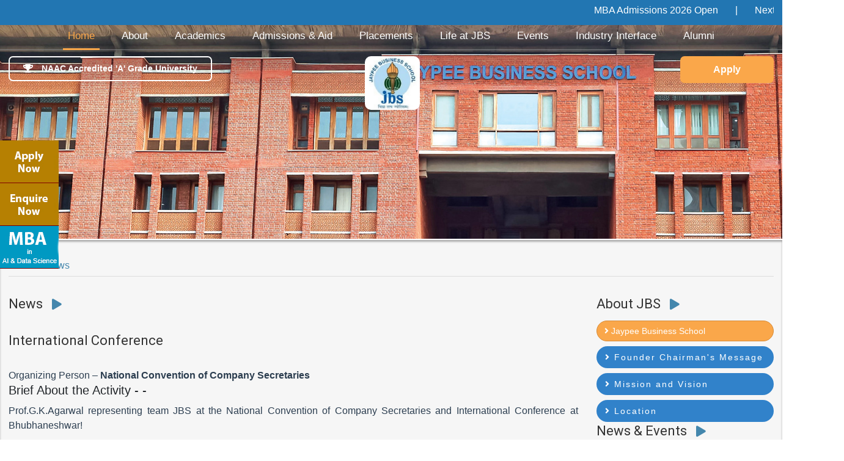

--- FILE ---
content_type: text/html; charset=UTF-8
request_url: https://jbs.ac.in/view-news/118
body_size: 9686
content:
<!DOCTYPE html>

<html lang="en">
<head>
<meta charset="UTF-8">
	<meta name="google-site-verification" content="J7AnarM2drTAVSah6VEt2Rfnk3H_T-NpnKOirgfsNZw" />

<title>International Conference</title>
							<!-- MBA Admission procedure, Admission procedure of MBA, Admission in MBA College  -->
<meta name="description" content="Organizing Person &ndash; National Convention of Company Secretaries

Brief About the Activity - -

Prof.G.K.Agarwal representing team JBS at the National Convention of Company Secretaries and International Conference at Bhubhaneshwar!


">
<meta name="keywords" content="View News and Events, Jaypee Business School in news, JBS in  news, Jaypee Business School Noida in news papers, JBS in Media">
<meta name="robots" content="index, follow">
<meta name="revisit-after" content="7 days">
<meta name="abstract" content="View News and Events of Jaypee Business School Noida UP India">
<meta name="contact" content="info@jbs.ac.in">
<meta name="distribution" content="local">
<meta name="author" content="JBS MBA team">
<meta name="language" content="English"> 
<meta name="copyright" content="Jaypee Business School View News and Events"><meta http-equiv="X-UA-Compatible" content="IE=edge">
<meta name="viewport" content="width=device-width, initial-scale=1.0">
<link rel="icon" type="image/x-icon" href="https://jbs.ac.in/assets/frontnew/img/favicon.png">
<link rel='stylesheet' type="text/css" href='https://jbs.ac.in/assets/frontnew/css/all.min.css'>
<link rel="stylesheet" href="https://jbs.ac.in/assets/frontnew/css/font-awesome1.css" />
<link rel="stylesheet" href="https://jbs.ac.in/assets/frontnew/css/bootstrap.min.css">
<link rel="stylesheet" type="text/css" href="https://jbs.ac.in/assets/frontnew/css/style2.css">
<link rel="stylesheet" href="https://jbs.ac.in/assets/frontnew/css/style.css">
<link rel='stylesheet' href='https://jbs.ac.in/assets/frontnew/css/aos.css'>
<link rel="stylesheet" href="https://jbs.ac.in/assets/frontnew/carousel/dist/assets/owl.carousel.min.css">
<link rel="stylesheet" href="https://jbs.ac.in/assets/frontnew/carousel/dist/assets/owl.theme.default.min.css">
<link rel="stylesheet" type="text/css" href="https://jbs.ac.in/assets/front/css/css.css">
<style>
header {
    background: none;
}
.new_header {
    position: fixed;
    top: 0;
    background: #000;
}
</style>
<script type="text/javascript">

    document.addEventListener("DOMContentLoaded", function() {

        window.addEventListener('scroll', function() {

            if (window.scrollY > 50) {

                document.getElementById('navbar_top').classList.add('sticky-header');

                navbar_height = document.querySelector('.navbar').offsetHeight;

                document.body.style.paddingTop = navbar_height + 'px';

            } else {

                document.getElementById('navbar_top').classList.remove('sticky-header');

                document.body.style.paddingTop = '0';

            }

        });

    });

    </script> 


</head>

<body>

<!-- <div class="enqurie_btn">

        <a href="#" type="button" class=" btn-demo" data-toggle="modal" data-target="#exampleModal">ENQUIRY</a>

    </div> -->

<div class="modal left fade enquiry-popup" id="exampleModal" tabindex="" role="dialog" aria-labelledby="exampleModalLabel" aria-hidden="true">
  <div class="modal-dialog" role="document">
    <div class="modal-content">
   
      <div class="modal-footer">
        <button type="button" class="btn btn-secondary" data-dismiss="modal"><i class="fas fa-times"></i></button>
      </div>
    </div>
  </div>
</div>
<section class="top_bar_sec">
  <div class="container">
 <marquee onmouseover="stop();" onmouseout="start();">
 <p>MBA Admissions 2026 Open     &nbsp;&nbsp; &nbsp;&nbsp; | &nbsp;&nbsp; &nbsp;&nbsp; Next round of Online/Offline GD/PI for Admission to MBA 2026-28 batch is on January 16th, 2026<a href="https://jbs.ac.in/gd-pi-details"> Click here. </a>&nbsp;&nbsp;&nbsp;&nbsp;&nbsp;&nbsp; <!--The last date to apply for MBA admissions is May 31, 2025--> &nbsp;&nbsp;&nbsp;&nbsp;&nbsp;&nbsp; Admissions to MBA in AI and Data Science Open - Limited Seats <a href="https://jbs.ac.in/mba-artificial-intelligence-and-data-science">Click here. </a> &nbsp;&nbsp; &nbsp;&nbsp; </p>
    </marquee>
    <!--    <marquee onmouseover="stop();" onmouseout="start();">

                   <p>    </p>
            </marquee>--> 
    
  </div>
</section>
<header class="main_header" >
  <div class="container">
    <nav class="navbar navbar-expand-lg navbar-light">
      <div class="logo_div"> <a href="#"><img src="https://jbs.ac.in/assets/frontnew/img/new-logo.jpeg" alt="mba college"></a> </div>
      <button class="navbar-toggler" type="button" data-toggle="collapse" data-target="#navbarSupportedContent" aria-controls="navbarSupportedContent" aria-expanded="false" aria-label="Toggle navigation"> <span class="navbar-toggler-icon"></span> </button>
      <div class="collapse navbar-collapse" id="navbarSupportedContent">
        <ul class="navbar-nav">
          <li class="nav-item active"> <a class="nav-link" href="https://jbs.ac.in/">Home <span class="sr-only">(current)</span></a> </li>
          <li class="nav-item dropdown"> <a class="nav-link dropdown-toggle" href="#" role="button" data-toggle="dropdown" aria-expanded="false">About</a>
            <div class="dropdown-menu"> <a class="dropdown-item" href="https://jbs.ac.in/jaypee-business-school">Jaypee Business School</a> <a class="dropdown-item"  href="https://jbs.ac.in/mission-and-vision">Mission and Vision</a> <a class="dropdown-item" href="https://jbs.ac.in/founder">Message from Founder-JSS </a> <a class="dropdown-item" href="https://jbs.ac.in/chancellor">Chancellor</a><a class="dropdown-item" href="https://jbs.ac.in/pro-chancellor">Pro Chancellor</a><a class="dropdown-item" href="https://jbs.ac.in/ceo">CEO</a>  <!--<a class="dropdown-item" href="https://jbs.ac.in/vice-chancellor">Vice Chancellor</a>--> 
              <!--<li><a href="https://jbs.ac.in/vice-provost">Vice Provost</a></li>
              <!--<li><a href="https://jbs.ac.in/vice-provost">Vice Provost</a></li>
                                <li><a href="https://jbs.ac.in/vice-provost-message">Vice Provost's Message</a></li>--> 
              <a class="dropdown-item"  href="https://jbs.ac.in/jbs-director">JBS Director</a>
				<a class="dropdown-item"  href="https://jbs.ac.in/internal-committees">Internal Committees</a>
				 <a class="dropdown-item"  href="https://jbs.ac.in/board-of-studies">Board of Studies (BoS)</a><!--<a class="dropdown-item"  href="https://jbs.ac.in/council-of-wise">Council of Wise</a> -->
              <!--  <li><a href="https://jbs.ac.in/welcome-letter-to-new-students">Welcome Letter to New Students</a></li>--> 
              <!--  <a class="dropdown-item"  href="https://jbs.ac.in/conducted-events">Conducted Events</a> <a class="dropdown-item"  href="https://jbs.ac.in/location">Location</a> --></div>
          </li>
          <li class="nav-item dropdown">
          <a class="nav-link dropdown-toggle" href="#" role="button" data-toggle="dropdown" aria-expanded="false"> Academics </a>
          
			<ul class="dropdown-menu" aria-labelledby="navbarDropdownMenuLink">

  <!-- Programmes -->
  <li class="dropdown-submenu">
    <a class="dropdown-item dropdown-toggle" href="#">Programmes    <i class="fa fa-caret-right"></i></a>
    <ul class="dropdown-menu">
		 <!-- Under Graduate -->
      <li class="dropdown-submenu">
        <a class="dropdown-item dropdown-toggle" href="#">Undergraduate <i class="fa fa-caret-right"></i></a>
        <ul class="dropdown-menu">
          <li><a class="dropdown-item" href="https://jbs.ac.in/bba">BBA</a></li>
          <li><a class="dropdown-item" href="https://jbs.ac.in/bcom">B.Com</a></li>
        </ul>
      </li>


      <!-- Post Graduate -->
      <li class="dropdown-submenu">
        <a class="dropdown-item dropdown-toggle" href="#">Postgraduate <i class="fa fa-caret-right"></i></a>
        <ul class="dropdown-menu">
          
         <!-- <li><a class="dropdown-item" href="https://jbs.ac.in/mba-specialisation">Traditional Specialisations</a></li>-->
          <li><a class="dropdown-item" href="https://jbs.ac.in/mba-artificial-intelligence-and-data-science">MBA (AI & Data Science)</a></li>
          <li><a class="dropdown-item" href="https://jbs.ac.in/mba-hospital-and-healthcare-management">MBA (HHM)</a></li>
			<li><a class="dropdown-item" href="https://jbs.ac.in/mba">MBA</a></li>
          <li><a class="dropdown-item" href="https://jbs.ac.in/mcom">M.Com</a></li>
        </ul>
      </li>

     
      <!-- Ph.D -->
      <li><a class="dropdown-item" href="https://jbs.ac.in/phd-program">Ph.D</a></li>

    </ul>
  </li>

  <!-- JBS Faculty -->
  <li><a class="dropdown-item" href="https://jbs.ac.in/jbs-faculty">JBS Faculty</a></li>

  <!-- Visiting Faculty -->
  <li><a class="dropdown-item" href="https://jbs.ac.in/visiting-faculty">Visiting Faculty</a></li>

  <!-- Newsletters -->
  <li class="dropdown-submenu">
    <a class="dropdown-item dropdown-toggle" href="#">Newsletters <i class="fa fa-caret-right"></i></a>
    <ul class="dropdown-menu">
      <li><a class="dropdown-item" href="https://jbs.ac.in/pdf/Sambandh-2025.pdf">Sambandh'25</a></li>
    <!--  <li><a class="dropdown-item" href="https://jbs.ac.in/student-newsletters">Student Newsletters</a></li>-->
    </ul>
  </li>

</ul>
  
			  
          <li class="nav-item dropdown">
          <a class="nav-link dropdown-toggle" href="#" role="button" data-toggle="dropdown" aria-expanded="false"> Admissions & Aid </a>
          <ul class="dropdown-menu" aria-labelledby="navbarDropdownMenuLink">
            <li class="dropdown-submenu">
            <a class="dropdown-item dropdown-toggle" href="#"> Choose a Program <i class="fa fa-caret-right"></i></a>
            <ul class="dropdown-menu">
              <li><a class="dropdown-item"  href="https://jbs.ac.in/mba">MBA</a> </li>
              <li><a class="dropdown-item" href="https://jbs.ac.in/bba">BBA</a> </li>
					<li><a class="dropdown-item" href="https://jbs.ac.in/bcom">B.Com</a> </li>
				<li><a class="dropdown-item" href="https://jbs.ac.in/mcom">M.Com</a> </li>
              <li><a class="dropdown-item" href="https://jbs.ac.in/phd-program">Ph.D</a> </li>
              </li>
            </ul>
            </li>
            <li class="dropdown-submenu">
            <a class="dropdown-item dropdown-toggle" href="#">Admission Procedure<i class="fa fa-caret-right"></i></a>
            <ul class="dropdown-menu">
              <li><a class="dropdown-item"  href="https://jbs.ac.in/mba-admission-procedure">MBA</a> </li>
              <li><a class="dropdown-item" href="https://jbs.ac.in/bba-admission-procedure">BBA</a> </li>
				<li><a class="dropdown-item" href="https://jbs.ac.in/bcom-admission-procedure">B.Com</a> </li>
				 <li><a class="dropdown-item" href="https://jbs.ac.in/mcom-admission-procedure">M.Com</a> </li>
              <li><a class="dropdown-item" href="https://jbs.ac.in/phd-admission-procedure">Ph.D</a> </li>
              </li>
            </ul>
            </li>
            <li> <a class="dropdown-item" href="https://jbs.ac.in/gd-pi-details">GD/PI Details</a> </li>
            <li class="dropdown-submenu">
            <a class="dropdown-item dropdown-toggle" href="#">Fee Structure <i class="fa fa-caret-right"></i></a>
            <ul class="dropdown-menu">
              <li><a class="dropdown-item" href="https://jbs.ac.in/mba-fee-structure">MBA </a> </li>
				<li><a class="dropdown-item" href="https://jbs.ac.in/mba-hhm-em-fee-structure">MBA in HHM</a> </li>
					<li><a class="dropdown-item" href="https://jbs.ac.in/mba-ai-and-ds-fee-structure">MBA in AI & Data Science</a> </li>
              <li><a class="dropdown-item" href="https://jbs.ac.in/bba-fee-structure">BBA</a> </li>
				<li><a class="dropdown-item" href="https://jbs.ac.in/bcom-fee-structure">B.Com</a> </li>
				 <li><a class="dropdown-item" href="https://jbs.ac.in/mcom-fee-structure">M.Com</a> </li>
				<li><a class="dropdown-item" href="https://jbs.ac.in/ma-fee-structure">Master's in Digital Business Management</a> </li>
              <li><a class="dropdown-item" href="https://jbs.ac.in/phd-fee-structure">Ph.D</a> </li>
              </li>
            </ul>
            </li>
            <li> <a class="dropdown-item" href="https://jbs.ac.in/mba-application-form"> MBA Application Form</a> </li>
	<li> <a class="dropdown-item" href="https://jbs.ac.in/assets/front/pdf/JBSAdmsBrochure2026.pdf">Download E-brochure</a> </li>
           <!-- <li> <a class="dropdown-item" href="https://jbs.ac.in/download-ebrochure">Download E-brochure</a> </li>-->
            <li> <a class="dropdown-item" href="https://jbs.ac.in/feedback">Send Query / Feedback</a> </li>
            <li> <a class="dropdown-item" href="https://jbs.ac.in/apply-online">Apply Online</a> </li>
            <li> <a class="dropdown-item" href="https://jbs.ac.in/faq">FAQ</a> </li>
          </ul>
          </li>
          <li class="nav-item dropdown"> <a class="nav-link dropdown-toggle" href="#" role="button" data-toggle="dropdown" aria-expanded="false"> Placements </a>
            <div class="dropdown-menu"> <a class="dropdown-item" href="https://jbs.ac.in/mba-placements">MBA Placements</a> <a class="dropdown-item" href="https://jbs.ac.in/bba-placements">BBA Placements</a> <!--<a class="dropdown-item" href="https://jbs.ac.in/jbs-alumni-placements">JBS Alumni Placements</a>--> <a class="dropdown-item" href="https://jbs.ac.in/corporate-mentorship-program">Corporate Mentorship Program @ JBS</a> <a class="dropdown-item" href="https://jbs.ac.in/corporate-internship">Corporate Internship</a> <a class="dropdown-item" href="https://jbs.ac.in/contact-jbs-t-and-p">Contact T&amp;P</a> </div>
          </li>
          <li class="nav-item dropdown"> <a class="nav-link dropdown-toggle" href="#" role="button" data-toggle="dropdown" aria-expanded="false"> Life at JBS </a>
            <div class="dropdown-menu"> <a class="dropdown-item" href="https://jbs.ac.in/lecture-rooms">Lecture Rooms</a> <a class="dropdown-item"  href="https://jbs.ac.in/auditorium">Auditorium</a> <a class="dropdown-item"  href="https://jbs.ac.in/library">Library</a> <a class="dropdown-item"  href="https://jbs.ac.in/computer-centre">Computer Centre</a> <a class="dropdown-item"  href="https://jbs.ac.in/residential-accommodation">Hostel</a> <a class="dropdown-item"  href="https://jbs.ac.in/cafeteria">Cafeteria</a> <a class="dropdown-item"  href="https://www.jiit.ac.in/jiit-youth-club">Student Life of JIIT </a> <a class="dropdown-item"  href="https://jbs.ac.in/club-activities-at-jbs">Club Activities at JBS</a></div>
          </li>
          <li class="nav-item dropdown">
  <a class="nav-link dropdown-toggle" href="#" role="button" data-toggle="dropdown" aria-expanded="false">
    Events
  </a>

  <ul class="dropdown-menu">
    <li><a class="dropdown-item" href="https://jbs.ac.in/ICAMT-2025/">International Conference</a></li>
    <li><a class="dropdown-item" href="https://jbs.ac.in/manager-of-the-year">Manager of the Year</a></li>
    <li><a class="dropdown-item" href="https://jbs.ac.in/view-news/582">Orientation Program</a></li>

    <!-- Skill Development Program Submenu -->
    <li class="dropdown-submenu">
      <a class="dropdown-item dropdown-toggle" href="#">
        Skill Development Program <i class="fa fa-caret-right"></i>
      </a>
      <ul class="dropdown-menu">
		   <li><a class="dropdown-item" href="https://jbs.ac.in/view-news/612">NSMART Lab Training Session</a></li>
        <li><a class="dropdown-item" href="https://jbs.ac.in/view-news/583">Mental Health Awareness Week</a></li>
       
      </ul>
    </li>

    <li><a class="dropdown-item" href="https://jbs.ac.in/industrial-visits">Industry Visits</a></li>
    <li><a class="dropdown-item" href="https://jbs.ac.in/view-news/528">IDEAThon</a></li>
    <li><a class="dropdown-item" href="https://jbs.ac.in/view-news/529">Outbound Activity</a></li>
    <li><a class="dropdown-item" href="https://jbs.ac.in/internationalization">International Immersion</a></li>
    <li><a class="dropdown-item" href="https://jbs.ac.in/view-news/421">Customer Acquisition & Engagement</a></li>
    <li><a class="dropdown-item" href="https://jbs.ac.in/view-news/609">Icebreaker & Club Introduction</a></li>
  </ul>
</li>
<li class="nav-item dropdown">
  <a class="nav-link dropdown-toggle" href="#" id="navbarDropdownMenuLink" role="button" data-toggle="dropdown" aria-expanded="false">
    Industry Interface
  </a>

  <ul class="dropdown-menu" aria-labelledby="navbarDropdownMenuLink">
    <li><a class="dropdown-item" href="https://jbs.ac.in/seminars">Seminars</a></li>
    <li><a class="dropdown-item" href="https://jbs.ac.in/workshops">Workshops</a></li>
    <li><a class="dropdown-item" href="https://jbs.ac.in/guest-lecture">Guest Lecture</a></li>
    <li><a class="dropdown-item" href="https://jbs.ac.in/certification-programmes">Certification Programmes</a></li>

    <!-- FDP Submenu -->
    <li class="dropdown-submenu">
      <a class="dropdown-item dropdown-toggle" href="#">
        FDP <i class="fa fa-caret-right"></i>
      </a>
      <ul class="dropdown-menu">
        <li><a class="dropdown-item" href="https://jbs.ac.in/fdp">FDP</a></li>
        <li><a class="dropdown-item" href="https://jbs.ac.in/assets/front/pdf/16th-to-21st-Dec24-FDP-ATAL.pdf">FDP Report</a></li>
      </ul>
    </li>

    <li><a class="dropdown-item" href="https://jbs.ac.in/mdp">MDP</a></li>
    <li><a class="dropdown-item" href="https://jbs.ac.in/sdp">SDP</a></li>
    <li><a class="dropdown-item" href="https://jbs.ac.in/webinar">Webinars</a></li>
    <li><a class="dropdown-item" href="https://jbs.ac.in/cdp">CDP</a></li>
  </ul>
</li>

        
          <li class="nav-item dropdown"> <a class="nav-link dropdown-toggle" href="#" role="button" data-toggle="dropdown" aria-expanded="false"> Alumni </a>
            <div class="dropdown-menu"> <a class="dropdown-item" href="https://jbs.ac.in/alumni">Alumni</a> <a class="dropdown-item"  href="https://jbs.ac.in/jbs-alumni-placements">JBS Alumni Placements</a> <a class="dropdown-item"  href="https://jbs.ac.in/alumni-interaction-series">Alumni Interaction Series</a> </div>
          </li>
        </ul>
      </div>
    </nav>
  </div>
</header>
<section class="logo_sec">
  <div class="container">
    <div class="logo_main">
      <div class="left_btn"> <a href="#"><span class="button-icon"><i class="fas fa-trophy"></i></span> NAAC Accredited 'A' Grade University</a> </div>
      <div class="logo_div"> <a href="#"><img src="https://jbs.ac.in/assets/frontnew/img/new-logo.jpeg" alt="best mba college"></a> </div>
      <div class="right_btn"> <a href="https://www.getadmissions.com/jaypee">Apply</a> </div>
    </div>
  </div>
</section>
<style type="text/css">

.applyOnlineBtn {
    background-color: #800000;
    background-image: url("https://jbs.ac.in/assets/front/images/appli-online-floatter.jpg");
    background-repeat: no-repeat;
    border-bottom: 1px solid #800000;
    color: #fff;
    font-weight: bold;
    height: 70px;
    left: 0;
    position: fixed;
    top: 230px;
    transition: width 1s ease 0s;
    width: 96px;
    z-index: 9999999;
}
	
.applyOnlineBtn:hover {
    background-image: url("https://jbs.ac.in/assets/front/images/appli-online-floatter-H.jpg");
    background-repeat: no-repeat;
    border-bottom: 1px solid #dcbc35;
    width: 220px;
}


.itqm2017 {
    background-color: #800000;
    background-image: url("https://jbs.ac.in/assets/front/images/mba-ai-floatter.jpg");
    background-repeat: no-repeat;
    border-bottom: 1px solid #800000;
    color: #fff;
    font-weight: bold;
    height: 70px;
    left: 0;
    position: fixed;
    top: 370px;
    transition: width 1s ease 0s;
    width: 96px;
    z-index: 9999999;
}
.itqm2017:hover {
    background-image: url("https://jbs.ac.in/assets/front/images/mba-ai-hover.jpg");
    background-repeat: no-repeat;
    border-bottom: 1px solid #dcbc35;
    width: 220px;
}
		 
.fdp {
    background-color: #800000;
    background-image: url("https://jbs.ac.in/assets/front/images/e-now-floatter.jpg");
    background-repeat: no-repeat;
    border-bottom: 1px solid #800000;
    color: #fff;
    font-weight: bold;
    height: 70px;
    left: 0;
    position: fixed;
    top: 300px;
    transition: width 1s ease 0s;
    width: 96px;
    z-index: 9999999;
}
.fdp:hover {
    background-image: url("https://jbs.ac.in/assets/front/images/e-now-floatter-h.jpg");
    background-repeat: no-repeat;
    border-bottom: 1px solid #dcbc35;
    width: 220px;
}


.ncsbp20 {
    background-color: #800000;
    background-image: url("https://jbs.ac.in/assets/front/images/ncsbp20.jpg");
    background-repeat: no-repeat;
    border-bottom: 1px solid #800000;
    color: #fff;
    font-weight: bold;
    height: 70px;
    left: 0;
    position: fixed;
    top: 230px;
    transition: width 1s ease 0s;
    width: 96px;
    z-index: 9999999;
}
.ncsbp20:hover {
    background-image: url("https://jbs.ac.in/assets/front/images/ncsbp20_hover.jpg");
    background-repeat: no-repeat;
    border-bottom: 1px solid #dcbc35;
    width: 220px;
}
         
 	
	.mdp2024 {
    background-color: #800000;
    background-image: url("https://jbs.ac.in/assets/front/images/mdp-floatter.jpg");
    background-repeat: no-repeat;
    border-bottom: 1px solid #800000;
    color: #fff;
    font-weight: bold;
    height: 70px;
    left: 0;
    position: fixed;
    top: 440px;
    transition: width 1s ease 0s;
    width: 96px;
    z-index: 9999999;
}
.mdp2024:hover {
    background-image: url("https://jbs.ac.in/assets/front/images/mdp-hover.jpg");
    background-repeat: no-repeat;
    border-bottom: 1px solid #dcbc35;
    width: 220px;
}
	
.cdp2017 {
    background-color: #800000;
    background-image: url("https://jbs.ac.in/assets/front/images/cdp2017-floatter.jpg");
    background-repeat: no-repeat;
    border-bottom: 1px solid #800000;
    color: #fff;
    font-weight: bold;
    height: 70px;
    left: 0;
    position: fixed;
    top: 240px;
    transition: width 1s ease 0s;
    width: 96px;
    z-index: 9999999;
}
.cdp2017:hover {
    background-image: url("https://jbs.ac.in/assets/front/images/cdp2017-floatter-hover.jpg");
    background-repeat: no-repeat;
    border-bottom: 1px solid #dcbc35;
    width: 220px;
}


.cdp2019 {
    background-color: #800000;
    background-image: url("https://jbs.ac.in/assets/front/images/cdp2022-floatter.jpg");
    background-repeat: no-repeat;
    border-bottom: 1px solid #800000;
    color: #fff;
    font-weight: bold;
    height: 70px;
    left: 0;
    position: fixed;
    top: 440px;
    transition: width 1s ease 0s;
    width: 96px;
    z-index: 9999999;
}
.cdp2019:hover {
    background-image: url("https://jbs.ac.in/assets/front/images/cdp2022-floatter-hover.jpg");
    background-repeat: no-repeat;
    border-bottom: 1px solid #dcbc35;
    width: 220px;
}
	.edp2021 {
    background-color: #800000;
    background-image: url("https://jbs.ac.in/assets/front/images/edp-floatter.jpg");
    background-repeat: no-repeat;
    border-bottom: 1px solid #800000;
    color: #fff;
    font-weight: bold;
    height: 70px;
    left: 0;
    position: fixed;
    top: 440px;
    transition: width 1s ease 0s;
    width: 96px;
    z-index: 9999999;
}
.edp2021:hover {
    background-image: url("https://jbs.ac.in/assets/front/images/edp-hover.jpg");
    background-repeat: no-repeat;
    border-bottom: 1px solid #dcbc35;
    width: 220px;
}	
	.cdp2020 {
    background-color: #800000;
    background-image: url("https://jbs.ac.in/assets/front/images/cdp2021-floatter.jpg");
    background-repeat: no-repeat;
    border-bottom: 1px solid #800000;
    color: #fff;
    font-weight: bold;
    height: 70px;
    left: 0;
    position: fixed;
    top: 510px;
    transition: width 1s ease 0s;
    width: 96px;
    z-index: 9999999;
}
.cdp2020:hover {
    background-image: url("https://jbs.ac.in/assets/front/images/cdp2021-floatter-hover.jpg");
    background-repeat: no-repeat;
    border-bottom: 1px solid #dcbc35;
    width: 220px;
}	 
		 
.esworkshop {
    background-color: #800000;
    background-image: url("https://jbs.ac.in/assets/front/images/es-workshop.jpg");
    background-repeat: no-repeat;
    border-bottom: 1px solid #800000;
    color: #fff;
    font-weight: bold;
    height: 70px;
    left: 0;
    position: fixed;
    top: 320px;
    transition: width 1s ease 0s;
    width: 96px;
    z-index: 9999999;
}
.esworkshop:hover {
    background-image: url("https://jbs.ac.in/assets/front/images/es-workshop-hover.jpg");
    background-repeat: no-repeat;
    border-bottom: 1px solid #dcbc35;
    width: 220px;
}

.financeSummit {
    background-color: #800000;
    background-image: url("https://jbs.ac.in/assets/front/images/1-day-Finance-Summit.jpg");
    background-repeat: no-repeat;
    border-bottom: 1px solid #800000;
    color: #fff;
    font-weight: bold;
    height: 70px;
    left: 0;
    position: fixed;
    top: 290px;
    transition: width 1s ease 0s;
    width: 96px;
    z-index: 9999999;
}
.financeSummit:hover {
    background-image: url("https://jbs.ac.in/assets/front/images/1-day-Finance-Summit-hover.jpg");
    background-repeat: no-repeat;
    border-bottom: 1px solid #dcbc35;
    width: 220px;
}

.BPC2018 {
    background-color: #800000;
    background-image: url("https://jbs.ac.in/assets/front/images/BPC2018-floatter.jpg");
    background-repeat: no-repeat;
    border-bottom: 1px solid #800000;
    color: #fff;
    font-weight: bold;
    height: 70px;
    left: 0;
    position: fixed;
    top: 440px;
    transition: width 1s ease 0s;
    width: 96px;
    z-index: 9999999;
}
.BPC2018:hover {
    background-image: url("https://jbs.ac.in/assets/front/images/BPC2018-floatter-hover.jpg");
    background-repeat: no-repeat;
    border-bottom: 1px solid #dcbc35;
    width: 220px;
}
         
 /*.SPANDANTab1 {
    background-color: #800000;
    background-image: url("https://jbs.ac.in/assets/front/images/spandan2.png");
    background-repeat: no-repeat;
    border-bottom: 1px solid #800000;
    color: #fff;
    font-weight: bold;
    height: 70px;
    left: 0;
    position: fixed;
    top: 240px;
    transition: width 1s ease 0s;
    width: 92px;
    z-index: 9999999;
}
.SPANDANTab1:hover {
    background-image: url("https://jbs.ac.in/assets/front/images/spandan3.png");
    background-repeat: no-repeat;
    border-bottom: 1px solid #dcbc35;
    width: 220px;
}


*/
.FDPab1 {
    background-color: #800000;
    background-image: url("https://jbs.ac.in/assets/front/images/cdp-flooter.jpg");
    background-repeat: no-repeat;
    border-bottom: 1px solid #800000;
    color: #fff;
    font-weight: bold;
    height: 70px;
    left: 0;
    position: fixed;
    top: 240px;
    transition: width 1s ease 0s;
    width: 96px;
    z-index: 9999999;
}
.FDPab1:hover {
    background-image: url("https://jbs.ac.in/assets/front/images/cdp-flooter-H.jpg");
    background-repeat: no-repeat;
    border-bottom: 1px solid #dcbc35;
    width: 220px;
}

/*start mobile floatter*/
.itqm2017M {
  background-color: #800000;
  background-image: url("https://jbs.ac.in/assets/front/images/Webinar-main.jpg");
  background-repeat: no-repeat;
  color: #fff;
  font-weight: bold;
  height: 50px;
  left: 0;
  position: fixed;
  bottom: 0px;
  transition: width 1s ease 0s;
  width: 66px;
  z-index: 9999999;
}
.itqm2017M:hover {
  background-image: url("https://jbs.ac.in/assets/front/images/Webinar-hover.jpg");
  background-repeat: no-repeat;
  width: 66px;
}

.cdp2018M {
  background-color: #800000;
  background-image: url("https://jbs.ac.in/assets/front/images/cdp2018-floatter-m.jpg");
  background-repeat: no-repeat;
  color: #fff;
  font-weight: bold;
  height: 50px;
  left: 67px;
  position: fixed;
  bottom: 0px;
  transition: width 1s ease 0s;
  width: 66px;
  z-index: 9999999;
}
.cdp2018M:hover {
  background-image: url("https://jbs.ac.in/assets/front/images/cdp2018-floatter-m-hover.jpg");
  background-repeat: no-repeat;
  width: 66px;
}

.NISMM {
  background-color: #800000;
  background-image: url("https://jbs.ac.in/assets/front/images/nism-floatter-m.jpg");
  background-repeat: no-repeat;
  color: #fff;
  font-weight: bold;
  height: 50px;
  left: 134px;
  position: fixed;
  bottom: 0px;
  transition: width 1s ease 0s;
  width: 66px;
  z-index: 9999999;
}
.NISMM:hover {
  background-image: url("https://jbs.ac.in/assets/front/images/nism-floatter-m-hover.jpg");
  background-repeat: no-repeat;
  width: 66px;
}

.BPC2018M {
  background-color: #800000;
  background-image: url("https://jbs.ac.in/assets/front/images/BPC2018-floatter-m.jpg");
  background-repeat: no-repeat;
  color: #fff;
  font-weight: bold;
  height: 50px;
  left: 201px;
  position: fixed;
  bottom: 0px;
  transition: width 1s ease 0s;
  width: 66px;
  z-index: 9999999;
}
.BPC2018M:hover {
  background-image: url("https://jbs.ac.in/assets/front/images/BPC2018-floatter-m-hover.jpg");
  background-repeat: no-repeat;
  width: 66px;
}

.mobileFloatter li{
  width: 33.3% !important;
}
/*end mobile floatter*/



    </style>
<div class="hidden-xs mobile-hidden-btn"> 
   <a target="_blank" href="https://jbs.ac.in/apply-online"><div class="applyOnlineBtn"></div></a>
	 <!-- <a target="_blank" href="https://jbs.ac.in/upload/pdf/MDP-21st-NOVEMBER-2024.pdf"><div class="mdp2024"></div></a>-->
 <!-- <a target="_blank" href="https://jbs.ac.in/CDP2024/"><div class="cdp2019"></div></a>-->
 <a target="_blank" href="https://jbs.ac.in/mba-artificial-intelligence-and-data-science"><div class="itqm2017"></div></a> 
  <!--	 <a target="_blank" href="https://jbs.ac.in/events"><div class="itqm2017"></div></a>--> 
	
 <a target="_blank" href="https://jbs.ac.in/enquire">
  <div class="fdp"></div>
  </a>
	
	<!--<a target="_blank" href="https://jbs.ac.in/ICAMT-2025/index.html">
  <div class="ICAMTTab1"></div>
  </a>-->
	
	<!-- <a target="_blank" href="https://jbs.ac.in/view-news/421">
  <div class="CSDTab1"></div>
  </a> -->
  <!--<a target="_blank" href="https://jbs.ac.in/CSD-Workshop-2022"><div class="CSDTab1"></div></a>--> 
  <!-- <a target="_blank" href="https://jbs.ac.in/edp/"><div class="edp2021"></div></a>
      <a target="_blank" href="https://jbs.ac.in/NCSBP-2020/">
        <div class="ncsbp20"></div>
      </a>--> 
  <!-- <a target="_blank" href="https://jbs.ac.in/assets/front/pdf/Finance_summit_Registration_form.pdf">
        <div class="financeSummit"></div>
      </a> --> 
  <!--      <a target="_blank" href="https://jbs.ac.in/business-plan-competition" target="_blank"><div class="BPC2018"></div></a>--> 
</div>
<div class="hidden-sm hidden-md hidden-lg mobileFloatterBg">
  <ul class="mobileFloatter">
    <!-- <li>
          <a target="_blank" href="http://www.itqm-meeting.org/2017/">2<sup>nd</sup> International Conference</a>
        </li> --> 
    <li>
          <a target="_blank" href="https://jbs.ac.in/apply-online">Apply<br>Online</a>
        </li>
 <li>
  <a target="_blank" style="font-size:16px; line-height:1.25;" href="https://jbs.ac.in/enquire">
    <strong>Admission<br>Enquire</strong>
  </a>
</li>
	  		   <li>
          <a target="_blank" style="font-size: 14px;" href="https://jbs.ac.in/mba-artificial-intelligence-and-data-science">
           <STRONG>MBA</STRONG>  <br> in <br> (AI & Data Science)
          </a>
        </li>
		   <!--<li>
          <a target="_blank" style="font-size: 11px;" href="https://jbs.ac.in/edp">
            EDP on <br>Emerging Marketing<br> Technologies
          </a>
        </li>-->
    <!--  <li>
          <a target="_blank" style="font-size: 11px;" href="https://jbs.ac.in/ICAMT-2023/">
          ICAMT 2023
          </a>
        </li>--> 
    <!--       <li>
          <a target="_blank" href="https://jbs.ac.in/CDP2020/">Competency Development Programme</a>
        </li>--> 
    <!-- <li>
          <a target="_blank" href="https://jbs.ac.in/assets/front/images/program-content-for-website-and-brochure.pdf">NISM and ICICI Workshop</a>
        </li>
        <li>
          <a target="_blank" href="https://jbs.ac.in/business-plan-competition">Business Plan Competition</a>
        </li> -->
  </ul>
</div>

    <!-- start carousel -->
    <div id="carousel-id" class="carousel slide" data-ride="carousel">
     
      <div class="carousel-inner">
     
        <div class="item active"> <img src="https://jbs.ac.in/assets/front/images/banner/inner.jpg" alt="Best Business School">
         
        </div>
       
      </div>
      </div>
    <!-- end carousel -->
    <div class="clr"></div>
  </div>

<!-- start main content -->
<div class="main-content inner-shadow">
	<div class="container">
		<div class="row">
			<div class="col-xs-12 col-sm-12 col-md-12 col-lg-12">
				<p class="breadkaram"><a href="https://jbs.ac.in/">Home</a>  <i class="fa fa-angle-right"></i> <a href="https://jbs.ac.in/news-and-events">News</a></p>
			</div>
		</div>
		<div class="row">
			<div class="col-xs-12 col-sm-12 col-md-9 col-lg-9">
				<h3>News <i class="fa fa-play"></i></h3>
				<p>
                
                <h3>
                                   International Conference 
                               
                </h3>
         
</p>
<p>Organizing Person &ndash; <strong>National Convention of Company Secretaries</strong></p>

<h5>Brief About the Activity - -</h5>

<p>Prof.G.K.Agarwal representing team JBS at the National Convention of Company Secretaries and International Conference at Bhubhaneshwar!</p>

<p><img alt="" src="http://jbs.ac.in/assets/front/images/international-conference.jpg" style="width: 720px; height: 960px;" /></p>
<p>


</p>


         
                
			</div>
			
			<div class="col-xs-12 col-sm-12 col-md-3 col-lg-3">
        <h3>About JBS <i class="fa fa-play"></i></h3>
        <a href="https://jbs.ac.in/jaypee-business-school" class="btn btn-info btn-block inner-text-button" role="button"><i class="fa fa-angle-right"></i> Jaypee Business School</a> 
<a href="https://jbs.ac.in/founder" class="btn btn-primary btn-block inner-text-button" role="button"><i class="fa fa-angle-right"></i> Founder Chairman's Message</a> 
<!-- <a href="https://jbs.ac.in/vice-chancellor" class="btn btn-primary btn-block inner-text-button" role="button"><i class="fa fa-angle-right"></i> Vice Chancellor</a> --> <a href="https://jbs.ac.in/mission-and-vision" class="btn btn-primary btn-block inner-text-button" role="button"><i class="fa fa-angle-right"></i> Mission and Vision</a> 
<a href="https://jbs.ac.in/location" class="btn btn-primary btn-block inner-text-button" role="button"><i class="fa fa-angle-right"></i> Location</a> 

        
        <h3>News &amp; Events <i class="fa fa-play"></i></h3>
				<div class="vticker">
            <ul>
                            <div class="dbox">
               <!--  <h5> 26 January 2026 </h5> -->
                <small><a href="https://jbs.ac.in/view-news/623" >Admissions are OPEN for the MBA 2026 28 at Jaypee Business School</a></small> 
              </div>
                           <div class="dbox">
               <!--  <h5> 24 January 2026 </h5> -->
                <small><a href="https://jbs.ac.in/view-news/622" >JBS Noida is proud to announce the signing of a Memorandum of Understanding MoU with SAS India Pvt Ltd</a></small> 
              </div>
                           <div class="dbox">
               <!--  <h5> 3 January 2026 </h5> -->
                <small><a href="https://jbs.ac.in/view-news/621" >Much congratulations to our 2nd and 1st year students of BBA Team Bid and Beyond</a></small> 
              </div>
                           <div class="dbox">
               <!--  <h5> 25 November 2025 </h5> -->
                <small><a href="https://jbs.ac.in/view-news/620" >JBS proudly conducted Sessions 1 and 2 of the SmartPLS Workshop led by Prof James Gaskin</a></small> 
              </div>
                           <div class="dbox">
               <!--  <h5> 12 November 2025 </h5> -->
                <small><a href="https://jbs.ac.in/view-news/619" >3 Days Workshop on MarTech and AI Driven Marketing </a></small> 
              </div>
                           <div class="dbox">
               <!--  <h5> 31 October 2025 </h5> -->
                <small><a href="https://jbs.ac.in/view-news/618" >ZEE NEWS KAVI YUDH</a></small> 
              </div>
                           <div class="dbox">
               <!--  <h5> 30 October 2025 </h5> -->
                <small><a href="https://jbs.ac.in/view-news/617" >INDUSTRIAL VISIT REPORT ON MOON BEVERAGES LTD COCA COLA</a></small> 
              </div>
                           <div class="dbox">
               <!--  <h5> 4 October 2025 </h5> -->
                <small><a href="https://jbs.ac.in/view-news/603" >Financial Literacy Quiz Recap</a></small> 
              </div>
                           <div class="dbox">
               <!--  <h5> 3 October 2025 </h5> -->
                <small><a href="https://jbs.ac.in/view-news/602" >Join us at Jaypee Business School for AI for Smarter Business Decisions</a></small> 
              </div>
                           <div class="dbox">
               <!--  <h5> 2 October 2025 </h5> -->
                <small><a href="https://jbs.ac.in/view-news/601" >Day 4 Student Immersion Program</a></small> 
              </div>
             
            </ul>
          </div>
            <a href="https://jbs.ac.in/news-and-events" class="btn btn-primary btn-md margin-top10">MORE <i class="fa fa-angle-right"></i></a>      </div>
		</div>
	</div>
	<div class="clr"></div>
</div>
<!-- end main content -->﻿<!-- Google Tag Manager (noscript) -->
<noscript><iframe src="https://www.googletagmanager.com/ns.html?id=GTM-TRMSRMW3"
height="0" width="0" style="display:none;visibility:hidden"></iframe></noscript>
<!-- End Google Tag Manager (noscript) -->
<!--<div class="enqurie_btn"> <a href="#" type="button" class=" btn-demo" data-toggle="modal" data-target="#exampleModal">ENQUIRY</a> </div>-->
<footer>
  <div class="container">
      <div class="row">
          <div class="col-x-12 col-sm-12 col-md-6 col-lg-6" data-aos="fade-right">
              <div class="footerWidget">
                  <h3 class="lined-footer"><span>Quick Links</span></h3>
                  <div class="row">
                      <div class="col-xs-12 col-sm-6 col-md-6 col-lg-6">
                          <ul class="footerLi">
                              <li><a href="https://jbs.ac.in/jaypee-business-school" title="Jaypee Business School">Jaypee Business School</a></li>
                              <li><a href="https://jbs.ac.in/founder" title="Message from Founder-JSS">Message from Founder-JSS </a></li>
                              <li><a href="https://jbs.ac.in/vice-chancellor" title="Vice Chancellor">Vice Chancellor's Message</a></li>
                              <li><a href="https://jbs.ac.in/bba-program" title="BBA">BBA Program</a></li>
                              <li><a href="https://jbs.ac.in/mba-program" title="MBA">MBA Program</a></li>
                              <li><a href="https://jbs.ac.in/mba-admission-procedure" title="MBA">MBA Admission Procedure</a></li>
                              <li><a href="https://jbs.ac.in/mba-fee-structure" title="MBA">MBA Fee Structure / Refund Policy</a></li>
                              <li><a href="https://jbs.ac.in/mba-placements" title="MBA Placements">MBA Placements</a></li>
                              <!--<li><a href="https://jbs.ac.in/jbs-faculty" title="JBS Faculty">JBS Faculty</a></li>-->
                              <li><a href="https://jbs.ac.in/bcom"  title="B.Com Program">B.Com Program</a></li>
							  <li><a href="https://jbs.ac.in/mcom"  title="M.Com Program">M.Com Program</a></li>
							   <li><a href="https://jbs.ac.in/phd-program" title="Ph.D">Ph.D Program</a></li>
                          </ul>
                      </div>
                      <div class="col-xs-12 col-sm-6 col-md-6 col-lg-6">
                          <ul class="footerLi">
                             
							    <li><a href="https://www.jiit.ac.in/" target="_blank" title="JIIT">JIIT</a></li>
							  <li><a href="https://jbs.ac.in/conducted-events" target="_blank" title="JIIT">Conducted Events</a></li>
                             <!-- <li><a href="https://jbs.ac.in/assets/front/images/PHD ORD-Mod-Jan 2024.pdf" title="Ph.D">Ph.D Admission Procedure</a></li>-->
                              <li><a href="https://jbs.ac.in/phd-fee-structure" target="_blank" title="Ph.D">Ph.D Fee Structure</a></li>
                              <li><a href="https://jbs.ac.in/awards" target="_blank" title="Awards">Awards</a></li>
							  <li><a href="https://jbs.ac.in/mou" target="_blank" title="Awards">MOUs</a></li>
                              <li><a href="https://jbs.ac.in/alumni" title="Alumni">Alumni</a></li>
                              <li><a href="https://jbs.ac.in/leadership" title="Leadership">Leadership</a></li>
							  <li><a href="https://jbs.ac.in/pdf/Sambandh-2025.pdf" title="Sambandh">Sambandh'25</a></li>
                              <li><a href="https://jbs.ac.in/our-heritage" title="Our Heritage">Our Heritage</a></li>
                              <li><a href="https://jbs.ac.in/faq" title="FAQs">FAQs</a></li>
                              <li><a href="https://jbs.ac.in/contact" title="Contact">Contact Us</a></li>
                              <li><a href="http://webmail.jiit.ac.in/" target="_blank" title="Webmail">Webmail</a>
                              </li>
                          </ul>
                      </div>
                  </div>
                  <div class="clr"></div>
              </div>
          </div>
          <div class="col-x-12 col-sm-6 col-md-3 col-lg-3" data-aos="fade-up">
              <div class="footerWidget">
                  <h3 class="lined-footer"><span>360 virtual tour</span></h3>
                  <img src="https://jbs.ac.in/assets/front/images/slide1.jpg" class="imgResponsive" alt="Jaypee Business School 360 Virtual Tour" title="Jaypee Business School 360 Virtual Tour">
                  <p class="footer-text"></p>
                  <a href="https://youtu.be/d_bJXyQ_dCk" target="_blank" class="btn btn-info btn-md b-radius" title="View More">View More <i class="fa fa-angle-right"></i></a>
                  <div class="clr"></div>
              </div>
          </div>
          <div class="col-x-12 col-sm-6 col-md-3 col-lg-3" data-aos="fade-left">
              <div class="footerWidget">
                  <h3 class="lined-footer"><span>Stay Connected</span></h3>
                  <section class="footerMarg">
                      <a href="https://www.facebook.com/JBS.Noida" target="_blank" title="">
                          <div class="fIcon fLeft"><i class="fa fa-facebook"></i></div>
                      </a>
                      <a href="https://www.instagram.com/JBSNOIDA/" target="_blank" title="">
                          <div class="IIcon fLeft"><i class="fa fa-instagram"></i></div>
                      </a>
                                        </a>
                      <a href="https://www.linkedin.com/company/jbs-noida" target="_blank" title="">
                          <div class="tIcon fLeft"><i class="fa fa-linkedin"></i></div>
                      </a>
                      <a href="https://www.youtube.com/user/jaypeebusinessschool/videos" target="_blank" title="">
                          <div class="yIcon fLeft"><i class="fa fa-youtube-play"></i></div>
                      </a>
                      <a href="https://bestmbacollege.wordpress.com/" target="_blank" title="">
                          <div class="yIcon fLeft"><i class="fa fa-wordpress"></i></div>
                      </a>
                      <div class="clr"></div>
                  </section>
                  <div class="news">
                      <h4>Sign up for newsletter</h4>
                      <form action="https://jbs.ac.in/jbs/newsletter_submit" method="POST" role="form" id="news_form">
                          <div class="input-group">
                              <input type="email" class="form-control" name="email" id="Enter Your Email" placeholder="Enter Your Email" required="">
                              <button type="submit" class="input-group-addon danger gh ">Go</button> </div>
                      </form>
                      <!-- Begin MailChimp Signup Form -->
                      <link href="https://cdn-images.mailchimp.com/embedcode/slim-081711.css" rel="stylesheet" type="text/css">
                  </div>
                  <!--End mc_embed_signup-->
                  <div class="clr"></div>
              </div>
              <div class="jh">
                  <h4>General Enquiries:</h4>
                  <p class="footer-text">Tel: +91 (120)-2400973-975 Ext 173. 179 Mob- +91-9560349500/700
                      <br>Monday-Friday, 9.00am-5.00pm<br>Saturday, 9.00am-1.30pm </p>
                  <div class="clr"></div>
              </div>
              <div class="clr"></div>
          </div>
      </div>
  </div>
</footer>
<section class="footer">
  <div class="copyright">
      <div class="container">
          <div class="row">
              <div class="col-md-12">
                  <p class="text-white-sk font-12">© Jaypee Business School, All rights reserved | <a class="text-white-sk font-12 yellow_link" href="https://jbs.ac.in/privacy-policy">Privacy Policy</a><span class="right-align"> Web Design & Development by <a href="https://www.bedicreative.com/" target="_blank"><img src="https://jbs.ac.in/assets/frontnew/img/bedicreative.jpg" alt="MBA institute"> </a></span></p>
              </div>
          </div>
      </div>
  </div>
</section>
<script src="https://jbs.ac.in/assets/frontnew/js/jquery.min.js"></script>
<script>
$(window).scroll(function() { 
  var header = $(".main_header"); 
   var scroll = $(window).scrollTop();
   if (scroll >= 50) {
       header.addClass("new_header");
   } else {
       header.removeClass("new_header");
   }
});
</script>
<script src="https://jbs.ac.in/assets/frontnew/js/popper.min.js"></script>
<script src="https://jbs.ac.in/assets/frontnew/js/bootstrap.min.js"></script>
<script src="https://jbs.ac.in/assets/frontnew/js/imsec.js"></script>
<script src="https://jbs.ac.in/assets/frontnew/js/newsbox/jquery.bootstrap.newsbox.min.js" type="text/javascript"></script>
<!--<script src="https://jbs.ac.in/assets/frontnew/js/customb08f.js"></script>-->
<script>


$(".playVideo").click(function() {
  $('.banner video').prop('muted', false);
});
</script>
<script src='https://jbs.ac.in/assets/frontnew/js/aos.js'></script>
<script type="text/javascript">
AOS.init({
  duration: 1200,
})
$(function() {
  $(".homeNews").bootstrapNews({
      newsPerPage: 7,
      autoplay: true,
      pauseOnHover: true,
      direction: 'up',
      newsTickerInterval: 4000,
      onToDo: function() {
          console.log(this);
      }
  });
});
</script>
<!-- owl-crousel -->
<script src="https://jbs.ac.in/assets/frontnew/carousel/dist/owl.carousel.min.js"></script>
<script type="text/javascript">
$(document).ready(function() {
  $('.owl-carousel-highlights').owlCarousel({
      loop: true,
      nav: false,
      dots: true,
      autoplay: true,
      autoplayTimeout: 4000,
      autoplayHoverPause: true,
      responsive: {
          0: {
              items: 1
          },
          600: {
              items: 2
          },
          1000: {
              items: 3
          }
      }
  });
  $('.owl-carousel-logos').owlCarousel({
      loop: true,
      margin: 10,
      nav: false,
      dots: true,
      responsive: {
          0: {
              items: 1
          },
          600: {
              items: 1
          },
          1000: {
              items: 1
          }
      }
  });
  $(".media-carousel").owlCarousel({
      loop: true,
      autoplay: true,
      autoplayTimeout: 4000,
      autoplayHoverPause: true,
      nav: true,
      navText: [
          '<i class="fa fa-chevron-left"></i>',
          '<i class="fa fa-chevron-right"></i>'
      ],
      dots: false,
      responsive: {
          0: {
              items: 1
          },
          750: {
              items: 2
          },
          1000: {
              items: 4
          }
      }
  });
  $(".testimonial-carousel").owlCarousel({
      loop: true,
      autoplay: true,
      autoplayTimeout: 4000,
      autoplayHoverPause: true,
      nav: true,
      navText: [
          '<i class="fa fa-chevron-left"></i>',
          '<i class="fa fa-chevron-right"></i>'
      ],
      dots: false,
      responsive: {
          0: {
              items: 1
          },
          750: {
              items: 1
          },
          1000: {
              items: 1
          }
      }
  });
});
</script> 

<script src="https://ajax.googleapis.com/ajax/libs/jquery/3.7.1/jquery.min.js"></script>
<script>
$(document).ready(function(){
  $("#showBio").click(function(){
    $(".showBiography").toggle(500);
  });
});
</script>
<!--Start of Tawk.to Script-->
<script type="text/javascript">
var Tawk_API=Tawk_API||{}, Tawk_LoadStart=new Date();
(function(){
var s1=document.createElement("script"),s0=document.getElementsByTagName("script")[0];
s1.async=true;
s1.src='https://embed.tawk.to/661a437d1ec1082f04e1ebad/1hrb9f9p5';
s1.charset='UTF-8';
s1.setAttribute('crossorigin','*');
s0.parentNode.insertBefore(s1,s0);
})();
</script>
<!--End of Tawk.to Script-->
<!-- owl-crousel -->
    <script src="https://jbs.ac.in/carousel/dist/owl.carousel.min.js"></script>
    <script type="text/javascript">
    $(document).ready(function() {
        $('.owl-carousel-highlights').owlCarousel({
            loop: true,
            nav: false,
            dots: true,
            autoplay: true,
            autoplayTimeout: 4000,
            autoplayHoverPause: true,
            responsive: {
                0: {
                    items: 1
                },
                600: {
                    items: 2
                },
                1000: {
                    items: 3
                }
            }
        });
        $('.owl-carousel-logos').owlCarousel({
            loop: true,
            margin: 10,
            nav: false,
            dots: true,
            responsive: {
                0: {
                    items: 1
                },
                600: {
                    items: 1
                },
                1000: {
                    items: 1
                }
            }
        });
        $(".media-carousel").owlCarousel({
            loop: true,
            autoplay: true,
            autoplayTimeout: 4000,
            autoplayHoverPause: true,
            nav: true,
            navText: [
                '<i class="fa fa-chevron-left"></i>',
                '<i class="fa fa-chevron-right"></i>'
            ],
            dots: false,
            responsive: {
                0: {
                    items: 1
                },
                750: {
                    items: 2
                },
                1000: {
                    items: 4
                }
            }
        });
        $(".testimonial-carousel").owlCarousel({
            loop: true,
            autoplay: true,
            autoplayTimeout: 4000,
            autoplayHoverPause: true,
            nav: true,
            navText: [
                '<i class="fa fa-chevron-left"></i>',
                '<i class="fa fa-chevron-right"></i>'
            ],
            dots: false,
            responsive: {
                0: {
                    items: 1
                },
                750: {
                    items: 1
                },
                1000: {
                    items: 1
                }
            }
        });
    });
    </script>
</body>

</html>

--- FILE ---
content_type: text/css
request_url: https://jbs.ac.in/assets/frontnew/css/all.min.css
body_size: 2674
content:
.fa-li {
  text-align: center
}
.fa, .fas {
  -moz-osx-font-smoothing: grayscale;
  -webkit-font-smoothing: antialiased;
  display: inline-block;
  font-style: normal;
  font-variant: normal;
  text-rendering: auto;
  line-height: 1
}
.fa-lg {
  font-size: 1.33333em;
  line-height: .75em;
  vertical-align: -.0667em
}
.fa-xs {
  font-size: .75em
}
.fa-sm {
  font-size: .875em
}
.fa-1x {
  font-size: 1em
}
.fa-2x {
  font-size: 2em
}
.fa-3x {
  font-size: 3em
}
.fa-4x {
  font-size: 4em
}
.fa-5x {
  font-size: 5em
}
.fa-6x {
  font-size: 6em
}
.fa-7x {
  font-size: 7em
}
.fa-8x {
  font-size: 8em
}
.fa-9x {
  font-size: 9em
}
.fa-10x {
  font-size: 10em
}
.fa-ul {
  list-style-type: none;
  margin-left: 2.5em;
  padding-left: 0
}
.fa-ul > li {
  position: relative
}
.fa-li {
  left: -2em;
  position: absolute;
  width: 2em;
  line-height: inherit
}
.fa-border {
  border: .08em solid #eee;
  border-radius: .1em;
  padding: .2em .25em .15em
}
.fa-pull-left {
  float: left
}
.fa-pull-right {
  float: right
}
.fa.fa-pull-left, .fas.fa-pull-left {
  margin-right: .3em
}
.fa.fa-pull-right, .fas.fa-pull-right {
  margin-left: .3em
}
@keyframes fa-spin {
  0% {
    transform: rotate(0)
  }
  to {
    transform: rotate(1turn)
  }
}
.fa-500px:before {
  content: "\f26e"
}
.fa-address-card:before {
  content: "\f2bb"
}
.fa-align-center:before {
  content: "\f037"
}
.fa-align-justify:before {
  content: "\f039"
}
.fa-align-left:before {
  content: "\f036"
}
.fa-align-right:before {
  content: "\f038"
}
.fa-amazon:before {
  content: "\f270"
}
.fa-analytics:before {
  content: "\f643"
}
.fa-anchor:before {
  content: "\f13d"
}
.fa-angle-down:before {
  content: "\f107"
}
.fa-angle-left:before {
  content: "\f104"
}
.fa-angle-right:before {
  content: "\f105"
}
.fa-angle-up:before {
  content: "\f106"
}
.fa-arrow-alt-circle-down:before {
  content: "\f358"
}
.fa-arrow-alt-circle-left:before {
  content: "\f359"
}
.fa-arrow-alt-circle-right:before {
  content: "\f35a"
}
.fa-arrow-alt-circle-up:before {
  content: "\f35b"
}
.fa-arrow-alt-down:before {
  content: "\f354"
}
.fa-arrow-alt-from-bottom:before {
  content: "\f346"
}
.fa-arrow-alt-from-left:before {
  content: "\f347"
}
.fa-arrow-alt-from-right:before {
  content: "\f348"
}
.fa-arrow-alt-from-top:before {
  content: "\f349"
}
.fa-arrow-alt-left:before {
  content: "\f355"
}
.fa-arrow-alt-right:before {
  content: "\f356"
}
.fa-arrow-alt-square-down:before {
  content: "\f350"
}
.fa-arrow-alt-square-left:before {
  content: "\f351"
}
.fa-arrow-alt-square-right:before {
  content: "\f352"
}
.fa-arrow-alt-square-up:before {
  content: "\f353"
}
.fa-arrow-alt-to-bottom:before {
  content: "\f34a"
}
.fa-arrow-alt-to-left:before {
  content: "\f34b"
}
.fa-arrow-alt-to-right:before {
  content: "\f34c"
}
.fa-arrow-alt-to-top:before {
  content: "\f34d"
}
.fa-arrow-alt-up:before {
  content: "\f357"
}
.fa-arrow-circle-down:before {
  content: "\f0ab"
}
.fa-arrow-circle-left:before {
  content: "\f0a8"
}
.fa-arrow-circle-right:before {
  content: "\f0a9"
}
.fa-arrow-circle-up:before {
  content: "\f0aa"
}
.fa-arrow-down:before {
  content: "\f063"
}
.fa-arrow-from-bottom:before {
  content: "\f342"
}
.fa-arrow-from-left:before {
  content: "\f343"
}
.fa-arrow-from-right:before {
  content: "\f344"
}
.fa-arrow-from-top:before {
  content: "\f345"
}
.fa-arrow-left:before {
  content: "\f060"
}
.fa-arrow-right:before {
  content: "\f061"
}
.fa-arrow-square-down:before {
  content: "\f339"
}
.fa-arrow-square-left:before {
  content: "\f33a"
}
.fa-arrow-square-right:before {
  content: "\f33b"
}
.fa-arrow-square-up:before {
  content: "\f33c"
}
.fa-arrow-to-bottom:before {
  content: "\f33d"
}
.fa-arrow-to-left:before {
  content: "\f33e"
}
.fa-arrow-to-right:before {
  content: "\f340"
}
.fa-arrow-to-top:before {
  content: "\f341"
}
.fa-arrow-up:before {
  content: "\f062"
}
.fa-at:before {
  content: "\f1fa"
}
.fa-bold:before {
  content: "\f032"
}
.fa-building:before {
  content: "\f1ad"
}
.fa-business-time:before {
  content: "\f64a"
}
.fa-car:before {
  content: "\f1b9"
}
.fa-car-alt:before {
  content: "\f5de"
}
.fa-caret-circle-down:before {
  content: "\f32d"
}
.fa-caret-circle-left:before {
  content: "\f32e"
}
.fa-caret-circle-right:before {
  content: "\f330"
}
.fa-caret-circle-up:before {
  content: "\f331"
}
.fa-caret-down:before {
  content: "\f0d7"
}
.fa-caret-left:before {
  content: "\f0d9"
}
.fa-caret-right:before {
  content: "\f0da"
}
.fa-caret-square-down:before {
  content: "\f150"
}
.fa-caret-square-left:before {
  content: "\f191"
}
.fa-caret-square-right:before {
  content: "\f152"
}
.fa-caret-square-up:before {
  content: "\f151"
}
.fa-caret-up:before {
  content: "\f0d8"
}
.fa-check:before {
  content: "\f00c"
}
.fa-check-circle:before {
  content: "\f058"
}
.fa-check-square:before {
  content: "\f14a"
}
.fa-chevron-circle-down:before {
  content: "\f13a"
}
.fa-chevron-circle-left:before {
  content: "\f137"
}
.fa-chevron-circle-right:before {
  content: "\f138"
}
.fa-chevron-circle-up:before {
  content: "\f139"
}
.fa-chevron-down:before {
  content: "\f078"
}
.fa-chevron-left:before {
  content: "\f053"
}
.fa-chevron-right:before {
  content: "\f054"
}
.fa-chevron-square-down:before {
  content: "\f329"
}
.fa-chevron-square-left:before {
  content: "\f32a"
}
.fa-chevron-square-right:before {
  content: "\f32b"
}
.fa-chevron-square-up:before {
  content: "\f32c"
}
.fa-chevron-up:before {
  content: "\f077"
}
.fa-circle:before {
  content: "\f111"
}
.fa-clipboard:before {
  content: "\f328"
}
.fa-clipboard-check:before {
  content: "\f46c"
}
.fa-clipboard-user:before {
  content: "\f7f3"
}
.fa-club:before {
  content: "\f327"
}
.fa-comments:before {
  content: "\f086"
}
.fa-comments-alt:before {
  content: "\f4b6"
}
.fa-copyright:before {
  content: "\f1f9"
}
.fa-crop:before {
  content: "\f125"
}
.fa-crop-alt:before {
  content: "\f565"
}
.fa-cross:before {
  content: "\f654"
}
.fa-css3:before {
  content: "\f13c"
}
.fa-css3-alt:before {
  content: "\f38b"
}
.fa-d-and-d:before {
  content: "\f38d"
}
.fa-discourse:before {
  content: "\f393"
}
.fa-download:before {
  content: "\f019"
}
.fa-edge:before {
  content: "\f282"
}
.fa-elementor:before {
  content: "\f430"
}
.fa-exchange:before {
  content: "\f0ec"
}
.fa-exchange-alt:before {
  content: "\f362"
}
.fa-expand:before {
  content: "\f065"
}
.fa-expand-alt:before {
  content: "\f424"
}
.fa-facebook:before {
  content: "\f09a"
}
.fa-facebook-f:before {
  content: "\f39e"
}
.fa-facebook-square:before {
  content: "\f082"
}
.fa-file:before {
  content: "\f15b"
}
.fa-file-alt:before {
  content: "\f15c"
}
.fa-file-check:before {
  content: "\f316"
}
.fa-file-download:before {
  content: "\f56d"
}
.fa-file-image:before {
  content: "\f1c5"
}
.fa-file-pdf:before {
  content: "\f1c1"
}
.fa-file-plus:before {
  content: "\f319"
}
.fa-file-upload:before {
  content: "\f574"
}
.fa-file-user:before {
  content: "\f65c"
}
.fa-file-video:before {
  content: "\f1c8"
}
.fa-first-aid:before {
  content: "\f479"
}
.fa-first-order:before {
  content: "\f2b0"
}
.fa-first-order-alt:before {
  content: "\f50a"
}
.fa-font:before {
  content: "\f031"
}
.fa-font-awesome:before {
  content: "\f2b4"
}
.fa-font-awesome-alt:before {
  content: "\f35c"
}
.fa-function:before {
  content: "\f661"
}
.fa-globe:before {
  content: "\f0ac"
}
.fa-globe-stand:before {
  content: "\f5f6"
}
.fa-google:before {
  content: "\f1a0"
}
.fa-google-play:before {
  content: "\f3ab"
}
.fa-google-plus:before {
  content: "\f2b3"
}
.fa-google-plus-square:before {
  content: "\f0d4"
}
.fa-h-square:before {
  content: "\f0fd"
}
.fa-h1:before {
  content: "\f313"
}
.fa-h2:before {
  content: "\f314"
}
.fa-h3:before {
  content: "\f315"
}
.fa-hands:before {
  content: "\f4c2"
}
.fa-hands-helping:before {
  content: "\f4c4"
}
.fa-heading:before {
  content: "\f1dc"
}
.fa-home:before {
  content: "\f015"
}
.fa-home-alt:before {
  content: "\f80a"
}
.fa-home-lg:before {
  content: "\f80b"
}
.fa-home-lg-alt:before {
  content: "\f80c"
}
.fa-html5:before {
  content: "\f13b"
}
.fa-id-card:before {
  content: "\f2c2"
}
.fa-id-card-alt:before {
  content: "\f47f"
}
.fa-image:before {
  content: "\f03e"
}
.fa-images:before {
  content: "\f302"
}
.fa-industry:before {
  content: "\f275"
}
.fa-industry-alt:before {
  content: "\f3b3"
}
.fa-info:before {
  content: "\f129"
}
.fa-info-circle:before {
  content: "\f05a"
}
.fa-info-square:before {
  content: "\f30f"
}
.fa-instagram:before {
  content: "\f16d"
}
.fa-js:before {
  content: "\f3b8"
}
.fa-js-square:before {
  content: "\f3b9"
}
.fa-key:before {
  content: "\f084"
}
.fa-language:before {
  content: "\f1ab"
}
.fa-level-down:before {
  content: "\f149"
}
.fa-level-down-alt:before {
  content: "\f3be"
}
.fa-level-up:before {
  content: "\f148"
}
.fa-level-up-alt:before {
  content: "\f3bf"
}
.fa-line:before {
  content: "\f3c0"
}
.fa-link:before {
  content: "\f0c1"
}
.fa-linkedin:before {
  content: "\f08c"
}
.fa-linkedin-in:before {
  content: "\f0e1"
}
.fa-location:before {
  content: "\f601"
}
.fa-location-arrow:before {
  content: "\f124"
}
.fa-location-circle:before {
  content: "\f602"
}
.fa-long-arrow-alt-down:before {
  content: "\f309"
}
.fa-long-arrow-alt-left:before {
  content: "\f30a"
}
.fa-long-arrow-alt-right:before {
  content: "\f30b"
}
.fa-long-arrow-alt-up:before {
  content: "\f30c"
}
.fa-long-arrow-down:before {
  content: "\f175"
}
.fa-long-arrow-left:before {
  content: "\f177"
}
.fa-long-arrow-right:before {
  content: "\f178"
}
.fa-long-arrow-up:before {
  content: "\f176"
}
.fa-mailchimp:before {
  content: "\f59e"
}
.fa-mix:before {
  content: "\f3cb"
}
.fa-mobile:before {
  content: "\f10b"
}
.fa-mobile-alt:before {
  content: "\f3cd"
}
.fa-ns8:before {
  content: "\f3d5"
}
.fa-page4:before {
  content: "\f3d7"
}
.fa-paper-plane:before {
  content: "\f1d8"
}
.fa-person-sign:before {
  content: "\f757"
}
.fa-php:before {
  content: "\f457"
}
.fa-pi:before {
  content: "\f67e"
}
.fa-plane:before {
  content: "\f072"
}
.fa-plane-alt:before {
  content: "\f3de"
}
.fa-play:before {
  content: "\f04b"
}
.fa-play-circle:before {
  content: "\f144"
}
.fa-plus:before {
  content: "\f067"
}
.fa-plus-circle:before {
  content: "\f055"
}
.fa-plus-square:before {
  content: "\f0fe"
}
.fa-quote-left:before {
  content: "\f10d"
}
.fa-quote-right:before {
  content: "\f10e"
}
.fa-r-project:before {
  content: "\f4f7"
}
.fa-repeat:before {
  content: "\f363"
}
.fa-repeat-1:before {
  content: "\f365"
}
.fa-repeat-1-alt:before {
  content: "\f366"
}
.fa-repeat-alt:before {
  content: "\f364"
}
.fa-save:before {
  content: "\f0c7"
}
.fa-school:before {
  content: "\f549"
}
.fa-scroll:before {
  content: "\f70e"
}
.fa-sign:before {
  content: "\f4d9"
}
.fa-sign-in:before {
  content: "\f090"
}
.fa-sign-in-alt:before {
  content: "\f2f6"
}
.fa-sign-language:before {
  content: "\f2a7"
}
.fa-square:before {
  content: "\f0c8"
}
.fa-staff:before {
  content: "\f71b"
}
.fa-stop:before {
  content: "\f04d"
}
.fa-stop-circle:before {
  content: "\f28d"
}
.fa-tag:before {
  content: "\f02b"
}
.fa-tags:before {
  content: "\f02c"
}
.fa-text-height:before {
  content: "\f034"
}
.fa-text-width:before {
  content: "\f035"
}
.fa-th:before {
  content: "\f00a"
}
.fa-th-large:before {
  content: "\f009"
}
.fa-toggle-on:before {
  content: "\f205"
}
.fa-trophy:before {
  content: "\f091"
}
.fa-trophy-alt:before {
  content: "\f2eb"
}
.fa-twitter:before {
  content: "\f099"
}
.fa-twitter-square:before {
  content: "\f081"
}
.fa-university:before {
  content: "\f19c"
}
.fa-upload:before {
  content: "\f093"
}
.fa-user:before {
  content: "\f007"
}
.fa-user-alt:before {
  content: "\f406"
}
.fa-user-check:before {
  content: "\f4fc"
}
.fa-user-circle:before {
  content: "\f2bd"
}
.fa-user-friends:before {
  content: "\f500"
}
.fa-user-md:before {
  content: "\f0f0"
}
.fa-user-plus:before {
  content: "\f234"
}
.fa-user-tag:before {
  content: "\f507"
}
.fa-video:before {
  content: "\f03d"
}
.fa-video-plus:before {
  content: "\f4e1"
}
.fa-weight:before {
  content: "\f496"
}
.fa-window:before {
  content: "\f40e"
}
.fa-window-alt:before {
  content: "\f40f"
}
.fa-wordpress:before {
  content: "\f19a"
}
.fa-youtube:before {
  content: "\f167"
}
.fa-youtube-square:before {
  content: "\f431"
}
.sr-only {
  border: 0;
  clip: rect(0, 0, 0, 0);
  height: 1px;
  margin: -1px;
  overflow: hidden;
  padding: 0;
  position: absolute;
  width: 1px
}
@font-face {
  font-family: "Font Awesome 5 Brands";
  font-style: normal;
  font-weight: 400;
  font-display: auto;
  src: url(https://jbs.ac.in/assets/frontnew/css/webfonts/fa-brands-400.eot);
  src: url(https://jbs.ac.in/assets/frontnew/css/webfonts/fa-brands-400d41d.eot?#iefix) format("embedded-opentype"), url(https://jbs.ac.in/assets/frontnew/css/webfonts/fa-brands-400.woff2) format("woff2"), url(webfonts/fa-brands-400.woff) format("woff"), url(https://jbs.ac.in/assets/frontnew/css/webfonts/fa-brands-400.ttf) format("truetype"), url(https://jbs.ac.in/assets/frontnew/css/webfonts/fa-brands-400.svg#fontawesome) format("svg")
}
@font-face {
  font-family: "Font Awesome 5 Pro";
  font-style: normal;
  font-weight: 300;
  font-display: auto;
  src: url(https://jbs.ac.in/assets/frontnew/css/webfonts/fa-light-300.eot);
  src: url(https://jbs.ac.in/assets/frontnew/css/webfonts/fa-light-300d41d.eot?#iefix) format("embedded-opentype"), url(https://jbs.ac.in/assets/frontnew/css/webfonts/fa-light-300.woff2) format("woff2"), url(webfonts/fa-light-300.woff) format("woff"), url(https://jbs.ac.in/assets/frontnew/css/webfonts/fa-light-300.ttf) format("truetype"), url(https://jbs.ac.in/assets/frontnew/css/webfonts/fa-light-300.svg#fontawesome) format("svg")
}
@font-face {
  font-family: "Font Awesome 5 Pro";
  font-style: normal;
  font-weight: 400;
  font-display: auto;
  src: url(https://jbs.ac.in/assets/frontnew/css/webfonts/fa-regular-400.eot);
  src: url(https://jbs.ac.in/assets/frontnew/css/webfonts/fa-regular-400d41d.eot?#iefix) format("embedded-opentype"), url(https://jbs.ac.in/assets/frontnew/css/webfonts/fa-regular-400.woff2) format("woff2"), url(webfonts/fa-regular-400.woff) format("woff"), url(https://jbs.ac.in/assets/frontnew/css/webfonts/fa-regular-400.ttf) format("truetype"), url(https://jbs.ac.in/assets/frontnew/css/webfonts/fa-regular-400.svg#fontawesome) format("svg")
}
@font-face {
  font-family: "Font Awesome 5 Pro";
  font-style: normal;
  font-weight: 900;
  font-display: auto;
  src: url(https://jbs.ac.in/assets/frontnew/css/webfonts/fa-solid-900.eot);
  src: url(https://jbs.ac.in/assets/frontnew/css/webfonts/fa-solid-900d41d.eot?#iefix) format("embedded-opentype"), url(https://jbs.ac.in/assets/frontnew/css/webfonts/fa-solid-900.woff2) format("woff2"), url(webfonts/fa-solid-900.woff) format("woff"), url(https://jbs.ac.in/assets/frontnew/css/webfonts/fa-solid-900.ttf) format("truetype"), url(https://jbs.ac.in/assets/frontnew/css/webfonts/fa-solid-900.svg#fontawesome) format("svg")
}
.fa, .fas {
  font-family: "Font Awesome 5 Pro" !important;
  font-weight: 900 !important
}

--- FILE ---
content_type: text/css
request_url: https://jbs.ac.in/assets/frontnew/css/style2.css
body_size: 36859
content:
@import url(https://fonts.googleapis.com/css2?family=Montserrat:ital,wght@0,300;0,400;0,500;0,600;0,700;0,800;1,300;1,400;1,500;1,600;1,700;1,800&display=swap);
body, h1, h2, h3 {
  padding: 0;
  margin: 0
}
.apply_academic a, .card-slider .card .badge, .logo_content h2, .mobile_primary ul li a, .search-programs h2, .search_li ul li a, .tabs-nav li a, a.view_profile, input[type=submit] {
  text-transform: uppercase
}
.btn, .gh, body, h1 {
  font-weight: 400
}
.lt-hlight p, h2, h3 {
  line-height: 1.4
}
h1, h2, h3 {
  color: #333
}
:focus, a:hover {
  outline: 0 !important
}
input, textarea {
  width: 100%;
  color: #666
}
.pagination, .pagination ul {
  flex-direction: row;
  align-content: center
}
.banner .slick-dots, .tab-link, .text-style table tr td ol, ul {
  list-style: none
}
.events_page .selectric .label, .news_views .selectric .label, .selectric .label {
  -webkit-user-select: none;
  -moz-user-select: none;
  -ms-user-select: none;
  white-space: nowrap
}
#btnNext:after, #btnPrev:before {
  font-family: "Font Awesome 5 Free";
  padding-right: 4px
}
.hidden, .invisible {
  visibility: hidden !important
}
#return-to-top, .btn, .btn:focus, .btn:hover, .card-slider .card, .card-slider .card .main-link, .footer-menu ul li a, .footerLi li a, .footerLi li a:hover, .mobile_primary ul li a, :focus, a, a:hover {
  text-decoration: none
}
body {
  font-family: 'Open Sans', sans-serif;
  overflow-x: hidden
}
h2 {
  font-size: 26px;
  font-weight: 500
}
a.view_profile, h3, h4 {
  font-weight: 400
}
h3 {
  font-size: 20px
}
a.view_profile {
  background-color: #4487ad;
  border: 0;
  padding: 5px 40px;
  color: #fff;
  border-radius: 50pc;
  cursor: pointer;
  transition: .3s;
  font-size: 14px;
  display: inline-block;
  margin-top: 16px
}
.modal-body, .news_works, .pagination ul, a, h4, input[type=submit], p, ul {
  padding: 0
}
.counter_home .row .col-6 .counter_home_box p, .page-content ul li, .pagination ul, a, h4, p, ul {
  margin: 0
}
a.view_profile:hover {
  background-color: #bb2957;
  color: #fff
}
input[type=submit], input[type=submit]:hover {
  background-color: #ff8d00;
  transition: .3s
}
h4 {
  font-size: 16px;
  line-height: 20px;
  color: #333
}
.page-content p, .page-content ul li, p {
  font-weight: 400;
  color: #333;
  font-size: 14px
}
.cal_marks ul, .events_date_time .add_calender ul, .events_date_time .events_social ul, .events_date_time ul, .footerLi ul, .header-social ul, .news_social ul, .news_works ul, .programs_box ul, .study-content ul, h5, h6 {
  padding: 0;
  margin: 0
}
.bg-grey {
  background-color: #f5f8fb
}
.page-content ul li {
  position: relative;
  padding-left: 15px;
  line-height: 20px
}
.page-content .boder-font {
  -webkit-text-stroke: 2px #ff8d00;
  color: #fff
}
.page-content .page-content-heading {
  font-weight: 600;
  margin-bottom: 20px
}
.page-content p {
  line-height: 24px
}
.page-content ul li::before {
  content: '';
  position: absolute;
  width: 5px;
  height: 5px;
  background: #6d6e70;
  border-radius: 100px;
  left: 0;
  top: 10px
}
a {
  outline: 0;
  transition: .3s;
  color: #666
}
.pagination .jump_page input, input {
  padding: 0 8px;
  font-size: 14px;
  font-weight: 400
}
a:hover {
  transition: .3s;
  color: #0097f7
}
.btn, .header-social ul li a, .marquee a {
  color: #fff
}
.event-div .event-box:hover .event-content .event-link, .events_row:hover .events_date_con a, .marquee a:hover, .mobile_primary ul li.current-menu-item a, .mobile_primary ul li:hover a, .news_box:hover .news_small_text p, .search_li ul li:hover a {
  color: #ff8d00
}
.border-radius-40px, .btn {
  border-radius: 40px
}
.btn-primary {
  background-color: #3182ca;
  color: #fff;
  border: 2px solid #3182ca;
  letter-spacing: 2px
}
.btn-primary:hover {
  background-color: #ee9a3d;
  color: #fff !important;
  border-color: #b27129 !important
}
footer {
  border-top: 10px solid #ee9b3f !important;
  width: 100%;
  padding: 20px 0
}
.btn-secondary {
  background-color: transparent;
  color: #666
}
.btn-secondary:hover, .header-social ul li a:hover {
  color: #28c0d4
}
input {
  border: 1px solid #ccc;
  border-radius: 6px;
  height: 45px;
  margin-bottom: 20px
}
input[type=submit] {
  border: 0;
  color: #fff;
  border-radius: 6px;
  width: 100%;
  cursor: pointer;
  height: 45px;
  font-size: 16px;
  font-weight: 400
}
textarea {
  border: 1px solid #ccc;
  border-radius: 6px;
  height: 110px;
  padding: 8px;
  font-weight: 400;
  font-size: 14px;
  resize: none
}
.pagination {
  display: flex;
  flex-wrap: wrap;
  align-items: center;
  justify-content: center;
  margin: 20px 0 0
}
.pagination ul {
  display: flex;
  flex-wrap: wrap;
  align-items: center;
  justify-content: center;
  width: 85%;
  float: left
}
.pagination ul li {
  width: 35px;
  height: 35px;
  display: flex;
  flex-direction: row;
  flex-wrap: wrap;
  align-items: center;
  justify-content: center;
  align-content: center;
  font-size: 14px;
  font-weight: 600;
  border-radius: 9px;
  background-color: transparent;
  margin: 0 3px;
  cursor: pointer;
  color: #1a2556;
  transition: .3s
}
.pagination ul li.active {
  background-color: #8e0b35;
  color: #fff
}
.pagination li:first-child, .pagination li:last-child {
  display: flex;
  color: #8e0b35
}
.breadcrumb ul li a, .contact-social-links li, .footer-social-links li, .footerMarg a, .pagination .jump_page p, .search_li ul, .testimonials-text img {
  display: inline-block
}
#btnNext, .fRight, .pagination .jump_page, .programs_box ul li a, .rec-bg .owl-nav button.owl-next {
  float: right
}
.main-content h3 {
  margin: 0 0 12px !important
}
.pagination .jump_page input {
  border: 1px solid #ccc;
  border-radius: 6px;
  height: 35px;
  width: 60px;
  color: #666;
  margin-bottom: 0
}
.pagination .jump_page input[type=submit] {
  color: #fff;
  font-weight: 600
}
.breadcrumb {
  padding: 10px 0;
  margin: 0;
  background-color: #333;
  border-radius: 0;
  color: #fff
}
.breadcrumb ul {
  padding: 0;
  margin: 0;
  display: inline-flex
}
.breadcrumb ul li {
  display: flex;
  padding: 0;
  align-items: center
}
.breadcrumb ul li + li::before {
  display: inline-block;
  margin: 0 8px 0 5px;
  transform: rotate(15deg);
  border-right: 1px solid #ccc;
  height: 10px;
  content: ""
}
.breadcrumb ul li a {
  padding: 0;
  color: #ccc;
  font-size: 13px;
  line-height: 15px
}
.breadcrumb ul li a .fa {
  font-size: 20px;
  color: #666
}
.breadcrumb ul li a .fa-home:before {
  color: #ccc
}
header {
  top: 0;
  width: 100%;
  z-index: 99
}
.sticky-header {
  position: fixed;
  width: 100%;
  left: 0;
  top: 0;
  z-index: 99;
  background: #f2f2f2 !important;
  box-shadow: 0 5px 10px #00000063;
  min-height: auto !important
}
.header_br_cr {
  border-color: #ccc !important
}
.top-header {
  padding: 0;
  position: relative;
  display: block;
  clear: both;
  border-bottom: 1px solid #ccc
}
.blueColor, .top-header.blueBorder {
  border-top: 6px solid #0097f7
}
#btnPrev, .fLeft, .header-social, .tabs-nav li, [class*=col-xxs-] {
  float: left
}
.header-social ul li {
  display: inline-block;
  margin-right: 30px
}
.header-contact {
  display: inline-block;
  margin: 0;
  padding: 0
}
.search_box, .search_box_blue {
  position: relative;
  right: 0;
  top: 0;
  padding: 0;
  -webkit-box-shadow: 0 0 32px 2px #0000000f;
  -moz-box-shadow: 0 0 32px 2px #0000000f;
  -o-box-shadow: 0 0 32px 2px #0000000f;
  -ms-box-shadow: 0 0 32px 2px #0000000f;
  box-shadow: 0 0 32px 2px #0000000f;
  background-color: #333333b3;
  display: none;
  width: 100%;
  z-index: 999
}
.search-btn:hover {
  color: #fff;
  background-color: #0097f7
}
.pinkColor {
  border-top: 6px solid #fc8447
}
.bluesearchClose, .searchClose {
  position: absolute;
  top: 13px;
  right: -30px;
  cursor: pointer;
  width: 25px;
  height: 25px;
  background-color: #5b5b5b;
  color: #fff;
  border-radius: 50%;
  display: inline-flex;
  justify-content: center;
  align-items: center
}
.search_li {
  padding: 5px 0 0;
  margin: 0;
  text-align: center
}
.search_li ul li {
  display: inline-block;
  padding: 0;
  margin: 0 0 10px
}
.search_li ul li a {
  font-size: 14px;
  line-height: 14px;
  color: #fff;
  font-weight: 300;
  padding: 0 0 0 12px;
  display: block;
  margin: 0 5px 0 0;
  position: relative
}
.search_li ul li a:after {
  content: "\f0c8";
  font-family: 'Font Awesome 5 Free';
  color: #fc8447;
  position: absolute;
  left: 0;
  top: 0;
  font-size: 10px
}
.search_box_blue .search_li ul li a:after {
  content: "\f0c8";
  font-family: 'Font Awesome 5 Free';
  color: #fccb00;
  position: absolute;
  left: 0;
  top: 0;
  font-size: 4px;
  font-weight: 600
}
.search_li_box {
  margin: 10px 0;
  position: relative
}
.search-btn, .search_box_blue .search-btn {
  color: #fff;
  position: absolute;
  right: 0;
  top: 0
}
.search_li_box input {
  width: 100%;
  margin-bottom: 0;
  background: 0 0;
  border: 1px solid #545454;
  height: 30px;
  border-radius: 0;
  border-width: 0 0 1px
}
.search-btn {
  width: 35px;
  height: 30px;
  background-color: #333;
  border-radius: 0;
  border-left: 1px solid #545454
}
.search_box_blue .search-btn {
  width: 45px;
  height: 45px;
  background-color: #0097f7;
  float: right;
  display: inline-flex;
  justify-content: center;
  align-items: center;
  border-radius: 6px
}
.search_box_blue .search-btn:hover {
  background-color: #fc8447
}
.logo .fifty-years-logo:after, .media_iframe::before {
  content: ""
}
.logo .fifty-years-logo {
  display: inline-block;
  padding: 4px 5px;
  margin-left: 10px
}
.logo img {
  max-height: 60px
}
.logo {
  display: flex;
  justify-content: space-evenly;
  align-items: center
}
.lt-hlight {
  border-left: 4px solid #faa61a;
  padding: 10px;
  margin-bottom: 20px;
  min-height: 100px;
  background: #fff;
  box-shadow: 0 1px 4px #000f 0 1px 4px #0003
}
.marquee-area {
  padding: 5px 0;
  position: relative;
  display: block
}
.marquee-area label {
  float: left;
  color: #000;
  padding: 4px 10px;
  font-size: 14px;
  line-height: 18px;
  background: #ff8d00;
  border-radius: 5px
}
.marquee-area p {
  color: #fff;
  line-height: 1
}
.marquee-area .marquee {
  display: flex;
  max-width: 100%;
  padding: 6px 8px 0
}
.header-menu {
  padding: 0;
  min-height: auto
}
.mobile_primary {
  padding: 0;
  transition: .6s;
  position: relative;
  z-index: 9999
}
.mobile_primary ul, .stat-li, .stat-li ul {
  margin: 0;
  padding: 0
}
.mobile_primary li {
  display: inline-block;
  padding: 0;
  margin: 0
}
.menu_fixed .sub-menu--button {
  top: 25%
}
.mobile_primary li:last-child {
  margin-right: 0
}
.mobile_primary ul li:hover a:after {
  color: #ff8d00;
  transform: rotate(180deg)
}
.mobile_primary ul li a:after {
  content: "\f107";
  font-family: 'Font Awesome 5 Pro';
  position: absolute;
  right: 0;
  top: 25px;
  font-size: 20px;
  font-weight: 300;
  transition: .3s
}
.mobile_primary ul li a {
  color: #4487ad;
  padding: 24px 15px;
  font-size: 14px;
  line-height: 20px;
  display: block;
  position: relative;
  font-weight: 600;
  z-index: 99;
  text-align: center;
  transition: .6s
}
.menu_fixed .mobile_primary ul li a {
  padding: 17px 15px;
  transition: .6s
}
.mobile_primary ul li.current-menu-item ul a, .mobile_primary ul ul li a:hover {
  color: #fc8447;
  background-color: transparent
}
.drop-down-graphic {
  display: flex;
  flex-direction: column;
  justify-content: space-between
}
.drop-down-graphic .dd--title span img {
  background-color: #eee;
  border: 1px solid #aaa
}
.sub-menu--button {
  position: absolute;
  top: 0;
  right: 0;
  display: none
}
.sub-menu--button::after {
  content: "\f107";
  font-family: 'Font Awesome 5 Pro';
  font-weight: 400;
  font-style: normal;
  font-size: 14px;
  line-height: 14px;
  color: #ffff
}
.admission .sub-menu--button, .hidden-xxs-up, .hide, .visible-lg, .visible-lg-block, .visible-lg-inline, .visible-lg-inline-block, .visible-md, .visible-md-block, .visible-md-inline, .visible-md-inline-block, .visible-sm, .visible-sm-block, .visible-sm-inline, .visible-sm-inline-block, .visible-xs, .visible-xs-block, .visible-xs-inline, .visible-xs-inline-block, .visible-xxs, .visible-xxs-block, .visible-xxs-inline, .visible-xxs-inline-block {
  display: none !important
}
.about-study .about-study-box a:hover p, .counter_home .row .col-6:nth-child(4n+0) .counter_home_box h2, .counter_home .row .col-6:nth-child(4n+0) .counter_home_box p, .counter_home .row .col-6:nth-child(4n+1) .counter_home_box h2, .counter_home .row .col-6:nth-child(4n+1) .counter_home_box p, .mobile_primary ul li ul li:hover .sub-menu--button::after, .mobile_primary ul li.current-menu-item .sub-menu--button::after, .mobile_primary ul li:hover .sub-menu--button::after, .table-fixed tbody td h3, .table-fixed tbody td li, .table-fixed tbody td p, ul.acc-li > li > div {
  color: #fff
}
.mobile_primary ul li ul li .sub-menu--button {
  position: absolute;
  top: 20%;
  right: 10px
}
.mobile_primary .sub-menu .sub-menu-details {
  padding: 10px 15px
}
.mobile_primary .sub-menu {
  background: #fff;
  text-align: left;
  list-style: none;
  margin: 0;
  padding: 0;
  position: absolute;
  top: 99%;
  left: 0;
  width: 100%;
  visibility: hidden;
  opacity: 0;
  border-radius: 0;
  border-bottom: 0;
  -webkit-transform: rotateX(-75deg);
  -moz-transform: rotateX(-75deg);
  -ms-transform: rotateX(-75deg);
  -o-transform: rotateX(-75deg);
  transform: rotateX(-75deg);
  -webkit-transition: .3s;
  -moz-transition: .3s;
  -o-transition: .3s;
  transition: .3s;
  -webkit-box-shadow: 0 8px 20px 0 #0000000f !important;
  box-shadow: 0 8px 20px 0 #0000000f !important;
  -webkit-transform-origin: 0 0 0;
  transform-origin: 0 0 0;
  border-top: 4px solid #ff8d00
}
.sub-menu h2 {
  font-size: 16px;
  font-weight: 400;
  line-height: 16px;
  color: #fff;
  padding: 10px;
  margin-bottom: 15px;
  background-color: #4487ad
}
.sub-menu p {
  font-size: 13px;
  font-weight: 400;
  line-height: 20px;
  color: #000;
  padding: 0;
  margin-top: 0
}
.mobile_primary .sub-menu li:hover {
  background: 0 0;
  color: #fecc02
}
.mobile_primary .sub-menu li {
  display: block;
  position: relative;
  padding: 0;
  margin: 0
}
.academic-affiliate .tab_drawer_heading, .banner .slick-dots li button:before, .clients_logo .slick-dots li button:before, .faculty_section .slick-dots li button:before, .fiends_programs [type=checkbox]:checked, .fiends_programs [type=checkbox]:not(:checked), .fixed_header, .flexible-view .program_box_container .close-details, .footer-top, .menu-button, .menuClose, .mobile_primary li .sub-menu ul li a::before, .mobile_primary li:hover > .sub-menu li:after, .mobile_primary li:hover > .sub-menu li:before, .program_box_gallery .program_box.open .program_box_container .open-details {
  display: none
}
.mobile_primary li .sub-menu ul li a {
  color: #333;
  padding: 0 0 8px;
  margin: 1px 0;
  display: block;
  text-transform: inherit;
  font-size: 14px;
  font-weight: 400;
  line-height: 20px;
  text-align: left;
  display: flex;
  position: relative;
  align-items: baseline
}
.mobile_primary li .sub-menu ul li a:hover, .mobile_primary li .sub-menu ul li a:hover:after {
  color: #0097f7
}
.academic-affiliate.industry-collab ul.tabs li.active:after, .mobile_primary .sub-menu li a:after, .mobile_primary .sub-menu li.current-menu-item > a:after, .mobile_primary .sub-menu li.current-page-ancestor > a:after, .mobile_primary .sub-menu li.menu-item-has-children:hover > a:after, .mobile_primary .sub-menu li.menu-item-has-children > a:hover:after, .selectric-scroll ul li::before {
  content: none
}
.mobile_primary .sub-menu .sub-menu {
  left: 100%;
  position: absolute;
  top: 0
}
.mobile_primary li:hover > .sub-menu {
  opacity: 1;
  visibility: visible;
  transform: rotateX(0);
  -o-transform: rotateX(0);
  -ms-transform: rotateX(0);
  -moz-transform: rotateX(0);
  -webkit-transform: rotateX(0);
  z-index: 9
}
.mobile_primary li:hover > .sub-menu li:hover > .sub-menu {
  display: block;
  top: 0
}
.mobile_primary li:hover > .sub-menu li:hover > .sub-menu.sub-sub-menu {
  display: block;
  right: 0;
  top: 0
}
.mobile_primary li:hover > .sub-menu li:hover > .sub-menu li a {
  text-transform: none
}
.swap-welcome-content .row:nth-of-type(2n) {
  flex-direction: row-reverse
}
ul.admission {
  column-count: 3
}
.rounded-circle-img.chancellor-image {
  display: flex;
  border: 1px solid #ccc;
  width: 150px;
  height: 150px;
  overflow: hidden;
  position: absolute;
  z-index: 9;
  top: -25px;
  left: 0
}
.chancellor-card, .pl-90 {
  padding-left: 90px !important
}
.carousel__slide__inner {
  overflow: hidden;
  position: relative
}
.carousel.slick-slider .slick-dots li button {
  width: 15px;
  height: 15px;
  padding: 5px;
  border: 1px solid #fff;
  border-radius: 50px
}
.carousel.slick-slider .slick-dots li.slick-active button, .news_box {
  background: #fff
}
.carousel.slick-slider .slick-dots {
  bottom: 15px
}
.doAnimation .slick-active .carousel__slide__inner .carousel__image {
  animation: 875ms cubic-bezier(.7, 0, .3, 1) 375ms both scale-out;
  transform: scale(1.3)
}
.carousel__slide__overlay {
  background-color: transparent;
  background-size: 100%;
  height: 100%;
  left: 0;
  opacity: .5;
  position: absolute;
  top: 0;
  width: 100%;
  z-index: 2
}
.slick-active .carousel__slide__overlay {
  animation: 1.375s cubic-bezier(.645, .045, .355, 1) .25s reverse both scale-in-hor-left
}
.carousel__image {
  height: 100%;
  object-fit: cover;
  position: relative;
  transform: scale(1);
  width: 100%;
  z-index: 1;
  max-height: 400px
}
.tabs {
  margin: 0;
  padding: 0;
  display: flex;
  justify-content: center
}
.tab-link {
  margin: 0 1%;
  padding: 10px 40px;
  color: #aaa;
  cursor: pointer;
  font-weight: 700;
  transition: .5s;
  border-bottom: 3px solid #fff0;
  letter-spacing: 1px
}
.tab-link:hover {
  color: #999;
  border-color: #999
}
.tab-link.active {
  border-color: #fecc00;
  color: #4487ad
}
.industry-content .card-shadow img {
  width: 100%;
  height: 100%;
  object-fit: contain
}
.industry-content .card-shadow {
  height: 130px;
  background: #fff;
  border: 1px solid #efefef;
  margin-bottom: 0;
  border-radius: 5px
}
.border-none {
  border: 0
}
.content-wrapper {
  padding: 40px 80px
}
.content-wrapper .tab-content {
  display: none;
  text-align: center;
  color: #888;
  font-weight: 300;
  font-size: 15px;
  opacity: 0;
  transform: translateY(15px);
  animation: .5s forwards fadeIn
}
.content-wrapper .tab-content.active, .navbar-nav li:hover > ul.dropdown-menu {
  display: block
}
.academic-affiliate .nav-pills .nav-link.active, .academic-affiliate .nav-pills .show > .nav-link {
  color: #fff;
  background-color: #fc8447
}
.academic-affiliate .nav-pills .nav-link {
  border-radius: 0
}
.academic-affiliate .tab-content {
  padding: 20px 10px;
  border: 1px solid #ccc
}
.table-fixed {
  background-color: #fbfbfb;
  width: 100%
}
.table-fixed tbody tr td a {
  color: #4487ad;
  display: block
}
.list-c li a:hover, .table-fixed tbody tr td a:hover {
  color: red
}
.table-fixed tbody {
  overflow-y: auto;
  width: 100%
}
.main-dep .slider, .table-fixed tbody, .table-fixed td, .table-fixed th, .table-fixed thead, .table-fixed tr {
  height: auto
}
.card-slider .card .rating .reviews-link:hover, .fiends_programs [type=checkbox]:checked + label, .table-fixed tbody tr td p {
  color: #000
}
.table-fixed tbody tr td {
  background-color: #f9f9f9;
  color: #000;
  border-color: #d4d4d4
}
.table-fixed tbody tr:first-of-type td, .table-fixed thead tr th {
  background-color: #333;
  border-color: #828282;
  color: #fff
}
.table-fixed tbody::-webkit-scrollbar-track {
  -webkit-box-shadow: inset 0 0 6px #0000004d;
  background-color: #f5f5f5
}
.custom-box-shadow, .mentor-card, .mentor-main-image {
  box-shadow: -17px -17px 0 -3px #d1d1d1
}
.table-fixed tbody::-webkit-scrollbar {
  width: 6px;
  background-color: #f5f5f5
}
.table-fixed tbody::-webkit-scrollbar-thumb {
  background-color: #000
}
@keyframes fadeIn {
  100% {
    opacity: 1;
    transform: none
  }
}
@keyframes scale-out {
  0% {
    transform: scale(1.3)
  }
  100% {
    transform: scale(1)
  }
}
@keyframes scale-in-hor-left {
  0% {
    -webkit-transform: translateX(-100%) scaleX(0);
    transform: translateX(-100%) scaleX(0);
    -webkit-transform-origin: 0 0;
    transform-origin: 0 0;
    opacity: 1
  }
  50% {
    -webkit-transform: translateX(-50%) scaleX(.5);
    transform: translateX(-50%) scaleX(.5);
    -webkit-transform-origin: 0 0;
    transform-origin: 0 0;
    opacity: 1
  }
  100% {
    -webkit-transform: translateX(0) scaleX(1);
    transform: translateX(0) scaleX(1);
    -webkit-transform-origin: 0 0;
    transform-origin: 0 0;
    opacity: 1
  }
}
.mentor-main-image {
  display: flex;
  object-fit: cover
}
.steps {
  writing-mode: vertical-lr;
  display: flex;
  min-width: 80px;
  height: 80px;
  border: 1px solid #4487ad;
  background: #4487ad;
  justify-content: center;
  align-items: center;
  border-radius: 100px;
  text-align: center
}
.steps h6 {
  line-height: 1;
  color: #fff;
  letter-spacing: 1px;
  font-weight: 600;
  font-size: 14px
}
.wizard-psudo::before {
  width: 5px;
  height: 90%;
  position: absolute;
  background-color: #fc8447;
  content: '';
  top: 0;
  left: 40px
}
.academics-srm, .banner .slide, .dropdown-submenu, .spolight .spotlight-inner .img_thumbnail, .up-coming-event, .wizard-psudo {
  position: relative
}
.member-img {
  width: 120px;
  height: 120px;
  object-fit: cover;
  overflow: hidden;
  border-radius: 100px;
  object-position: center
}
.training-placement .page-content ul li {
  padding: 5px 10px
}
.training-placement .page-content ul li::before {
  top: 14px
}
.card-slider .slick-slide, .spolight .spotlight-slider .slide {
  padding: 0 10px
}
.card-slider .card {
  background-color: #fff;
  color: #000000e6;
  transition: .1s linear;
  margin-top: -80px;
  border: 1px solid #ffe3bb;
  padding: 80px 10px 10px;
  border-radius: 10px
}
.sub-sub-menu-details {
  padding-left: 0
}
.mobile_primary li.hassubmenu a.sub-menu-text {
  color: #000;
  font-weight: 600;
  font-size: 14px;
  margin: 0;
  padding: 6px 0 10px
}
.mobile_primary li.hassubmenu a.sub-menu-text::after {
  content: "";
  font-weight: 400;
  color: #fc8447;
  display: none
}
.jpdiv .placement--ddNumbers span {
  width: fit-content;
  margin-top: 40px;
  padding: 10px 25px;
  min-width: 150px
}
@media screen and (max-width:600px) {
  .card-slider .card {
    height: auto
  }
}
.card-slider .card .main-link {
  display: flex;
  flex-direction: column
}
.card-slider .card .main-link:focus, .card-slider .card a:focus {
  outline: 0
}
.card-slider .card .main-link:focus .title {
  outline: orange dashed 3px;
  outline-offset: -4px;
  color: #4169e1;
  text-decoration: underline
}
.card-slider .card .title {
  color: #000;
  margin: 0;
  padding: 10px 10px 5px;
  font-size: 16px;
  font-weight: 700
}
.card-slider .card .title:hover {
  text-decoration: underline
}
.card-slider .card .image {
  order: -1;
  position: relative;
  height: 100px;
  padding: 2px;
  overflow: hidden;
  display: flex;
  justify-content: center;
  align-items: center
}
.card-slider .card .image img {
  width: 100%;
  height: 100%;
  object-fit: cover;
  filter: grayscale(.5);
  transition: .3s ease-in-out
}
.card-slider .card .image:hover img {
  width: 110%;
  height: 110%
}
.card-slider .card .description {
  margin: 7px 10px 15px;
  font-size: 14px;
  opacity: .8
}
.card-slider .card .badge {
  position: absolute;
  top: 2px;
  right: 2px;
  z-index: 1;
  padding: 5px 10px;
  font-size: 12px;
  font-weight: 700;
  color: #fff;
  background-color: #c80000
}
.card-slider .card .price {
  padding-left: 10px
}
.card-slider .card .price .new-price {
  font-weight: 700
}
.card-slider .card .price .original-price {
  margin-left: 5px;
  font-size: 14px;
  font-style: italic;
  opacity: .5;
  text-decoration: line-through
}
.card-slider .card .rating {
  margin: 10px 0 15px 10px;
  color: orange;
  font-size: 12px
}
.card-slider .card .rating .reviews-link {
  color: #0009;
  margin-left: 5px
}
.card-slider .card .rating .reviews-link:focus {
  color: #4169e1;
  outline: #4169e1 dotted 3px;
  outline-offset: 2px
}
.card-slider .card:hover {
  border-color: #0006;
  box-shadow: 0 0 10px 0 #00000026
}
.card-slider .card:focus .image img, .card-slider .card:hover .image img {
  filter: grayscale(0)
}
.banner .slick-dotted.slick-slider, .slick-dotted.slick-slider {
  margin-bottom: 0
}
.placement--ddNumbers span {
  background: #fc8447;
  padding: 10px;
  display: flex;
  flex-direction: column;
  margin-top: 10px;
  color: #fff
}
.placement--ddNumbers span h4 {
  font-size: 24px;
  margin-bottom: 10px;
  color: #00000080;
  font-weight: 600
}
.home-form textarea, .selectric .label, .study-content ul li {
  font-weight: 400;
  font-size: 14px
}
#gallery img, #gallery video {
  width: 85%;
  height: auto;
  margin: 0 auto;
  box-shadow: -3px 5px 15px #000;
  cursor: pointer;
  -webkit-transition: .2s;
  transition: .2s;
  max-width: 800px;
  max-height: 100%;
  object-fit: contain
}
#gallery .p-img {
  height: 100%;
  object-fit: cover;
  width: 100%
}
.modal-img, .model-vid {
  width: 100%;
  height: auto
}
.card-container {
  min-height: 200px;
  background: #fff;
  border-radius: 0 10px 10px;
  padding: 30px 30px 30px 10px;
  border: 1px solid #ccc
}
.card-container .circle {
  width: 150px;
  height: 150px;
  background: url(https://images.unsplash.com/photo-1508214751196-bcfd4ca60f91?ixlib=rb-1.2.1&ixid=MnwxMjA3fDB8MHxwaG90by1wYWdlfHx8fGVufDB8fHx8&auto=format&fit=crop&w=1170&q=80) center/cover;
  border-radius: 50%;
  float: left;
  shape-outside: circle();
  box-shadow: 0 2.5px 5px 0 #00000080
}
@media (max-width:991px) {
  .main_header .navbar-nav {
    justify-content: center;
    background: #2276b2
  }
  .from-img {
    min-height: 200px !important
  }
  .computer_dept_bg, .header-menu {
    min-height: auto
  }
  .fixed_header {
    display: block;
    width: 100%;
    padding: 5px 0
  }
  .fixed_header .logo .fifty-years-logo {
    padding: 5px
  }
  .fixed_header .logo img {
    max-height: 60px
  }
  .fixed_header .logo {
    padding: 0;
    margin: 0;
    display: block
  }
  .menu-button.toggle {
    top: -35px;
    right: 10px;
    padding: 10px;
    background: #00308366;
    border-radius: 10px
  }
  .menu-button {
    position: absolute;
    display: block;
    background-color: #4487ad;
    border: 0;
    cursor: pointer;
    transition: .3s;
    font-size: 18px;
    line-height: 30px;
    color: #fff;
    padding: 0;
    top: 20px;
    right: 25px;
    z-index: 9999
  }
  header {
    position: relative
  }
  .menu-button .line {
    width: 35px;
    height: 3px;
    background-color: #ecf0f1;
    display: block;
    margin: 6px auto;
    -webkit-transition: .3s ease-in-out;
    -o-transition: .3s ease-in-out;
    transition: .3s ease-in-out
  }
  .menu-button.toggle .line:nth-child(2) {
    opacity: 0
  }
  .menu-button.toggle .line:first-child {
    -webkit-transform: translateY(11px) rotate(45deg);
    -ms-transform: translateY(11px) rotate(45deg);
    -o-transform: translateY(11px) rotate(45deg);
    transform: translateY(11px) rotate(45deg)
  }
  .menu-button.toggle .line:nth-child(3) {
    -webkit-transform: translateY(-8px) rotate(-45deg);
    -ms-transform: translateY(-8px) rotate(-45deg);
    -o-transform: translateY(-8px) rotate(-45deg);
    transform: translateY(-8px) rotate(-45deg)
  }
  .open:before {
    background-position: right center;
    width: 25px;
    transition: .3s
  }
  .main_header .navbar-nav .nav-item {
    margin: 0
  }
  .m-sm-0 {
    margin: 0 !important
  }
  .m-sm-5 {
    margin: 5px !important
  }
  .m-sm-10 {
    margin: 10px !important
  }
  .m-sm-15 {
    margin: 15px !important
  }
  .m-sm-20 {
    margin: 20px !important
  }
  .m-sm-30 {
    margin: 30px !important
  }
  .m-sm-40 {
    margin: 40px !important
  }
  .m-sm-50 {
    margin: 50px !important
  }
  .m-sm-60 {
    margin: 60px !important
  }
  .m-sm-70 {
    margin: 70px !important
  }
  .m-sm-80 {
    margin: 80px !important
  }
  .m-sm-90 {
    margin: 90px !important
  }
  .m-sm-100 {
    margin: 100px !important
  }
  .m-sm-110 {
    margin: 110px !important
  }
  .m-sm-120 {
    margin: 120px !important
  }
  .m-sm-130 {
    margin: 130px !important
  }
  .m-sm-140 {
    margin: 140px !important
  }
  .m-sm-150 {
    margin: 150px !important
  }
  .m-sm-160 {
    margin: 160px !important
  }
  .m-sm-170 {
    margin: 170px !important
  }
  .m-sm-180 {
    margin: 180px !important
  }
  .m-sm-190 {
    margin: 190px !important
  }
  .m-sm-200 {
    margin: 200px !important
  }
  .p-sm-0 {
    padding: 0 !important
  }
  .p-sm-5 {
    padding: 5px !important
  }
  .p-sm-10 {
    padding: 10px !important
  }
  .p-sm-15 {
    padding: 15px !important
  }
  .p-sm-20 {
    padding: 20px !important
  }
  .p-sm-30 {
    padding: 30px !important
  }
  .p-sm-40 {
    padding: 40px !important
  }
  .p-sm-50 {
    padding: 50px !important
  }
  .p-sm-60 {
    padding: 60px !important
  }
  .p-sm-70 {
    padding: 70px !important
  }
  .p-sm-80 {
    padding: 80px !important
  }
  .p-sm-90 {
    padding: 90px !important
  }
  .p-sm-100 {
    padding: 100px !important
  }
  .p-sm-110 {
    padding: 110px !important
  }
  .p-sm-120 {
    padding: 120px !important
  }
  .p-sm-130 {
    padding: 130px !important
  }
  .p-sm-140 {
    padding: 140px !important
  }
  .p-sm-150 {
    padding: 150px !important
  }
  .p-sm-160 {
    padding: 160px !important
  }
  .p-sm-170 {
    padding: 170px !important
  }
  .p-sm-180 {
    padding: 180px !important
  }
  .p-sm-190 {
    padding: 190px !important
  }
  .p-sm-200 {
    padding: 200px !important
  }
  .mt-sm-0 {
    margin-top: 0 !important
  }
  .mt-sm-5 {
    margin-top: 5px !important
  }
  .mt-sm-10 {
    margin-top: 10px !important
  }
  .mt-sm-15 {
    margin-top: 15px !important
  }
  .mt-sm-20 {
    margin-top: 20px !important
  }
  .mt-sm-30 {
    margin-top: 30px !important
  }
  .mt-sm-40 {
    margin-top: 40px !important
  }
  .mt-sm-50 {
    margin-top: 50px !important
  }
  .mt-sm-60 {
    margin-top: 60px !important
  }
  .mt-sm-70 {
    margin-top: 70px !important
  }
  .mt-sm-80 {
    margin-top: 80px !important
  }
  .mt-sm-90 {
    margin-top: 90px !important
  }
  .mt-sm-100 {
    margin-top: 100px !important
  }
  .mt-sm-110 {
    margin-top: 110px !important
  }
  .mt-sm-120 {
    margin-top: 120px !important
  }
  .mt-sm-130 {
    margin-top: 130px !important
  }
  .mt-sm-140 {
    margin-top: 140px !important
  }
  .mt-sm-150 {
    margin-top: 150px !important
  }
  .mt-sm-160 {
    margin-top: 160px !important
  }
  .mt-sm-170 {
    margin-top: 170px !important
  }
  .mt-sm-180 {
    margin-top: 180px !important
  }
  .mt-sm-190 {
    margin-top: 190px !important
  }
  .mt-sm-200 {
    margin-top: 200px !important
  }
  .mr-sm-0 {
    margin-right: 0 !important
  }
  .mr-sm-5 {
    margin-right: 5px !important
  }
  .mr-sm-10 {
    margin-right: 10px !important
  }
  .mr-sm-15 {
    margin-right: 15px !important
  }
  .mr-sm-20 {
    margin-right: 20px !important
  }
  .mr-sm-30 {
    margin-right: 30px !important
  }
  .mr-sm-40 {
    margin-right: 40px !important
  }
  .mr-sm-50 {
    margin-right: 50px !important
  }
  .mr-sm-60 {
    margin-right: 60px !important
  }
  .mr-sm-70 {
    margin-right: 70px !important
  }
  .mr-sm-80 {
    margin-right: 80px !important
  }
  .mr-sm-90 {
    margin-right: 90px !important
  }
  .mr-sm-100 {
    margin-right: 100px !important
  }
  .mr-sm-110 {
    margin-right: 110px !important
  }
  .mr-sm-120 {
    margin-right: 120px !important
  }
  .mr-sm-130 {
    margin-right: 130px !important
  }
  .mr-sm-140 {
    margin-right: 140px !important
  }
  .mr-sm-150 {
    margin-right: 150px !important
  }
  .mr-sm-160 {
    margin-right: 160px !important
  }
  .mr-sm-170 {
    margin-right: 170px !important
  }
  .mr-sm-180 {
    margin-right: 180px !important
  }
  .mr-sm-190 {
    margin-right: 190px !important
  }
  .mr-sm-200 {
    margin-right: 200px !important
  }
  .mb-sm-0 {
    margin-bottom: 0 !important
  }
  .mb-sm-5 {
    margin-bottom: 5px !important
  }
  .mb-sm-10 {
    margin-bottom: 10px !important
  }
  .mb-sm-15 {
    margin-bottom: 15px !important
  }
  .mb-sm-20 {
    margin-bottom: 20px !important
  }
  .mb-sm-30 {
    margin-bottom: 30px !important
  }
  .mb-sm-40 {
    margin-bottom: 40px !important
  }
  .mb-sm-50 {
    margin-bottom: 50px !important
  }
  .mb-sm-60 {
    margin-bottom: 60px !important
  }
  .mb-sm-70 {
    margin-bottom: 70px !important
  }
  .mb-sm-80 {
    margin-bottom: 80px !important
  }
  .mb-sm-90 {
    margin-bottom: 90px !important
  }
  .mb-sm-100 {
    margin-bottom: 100px !important
  }
  .mb-sm-110 {
    margin-bottom: 110px !important
  }
  .mb-sm-120 {
    margin-bottom: 120px !important
  }
  .mb-sm-130 {
    margin-bottom: 130px !important
  }
  .mb-sm-140 {
    margin-bottom: 140px !important
  }
  .mb-sm-150 {
    margin-bottom: 150px !important
  }
  .mb-sm-160 {
    margin-bottom: 160px !important
  }
  .mb-sm-170 {
    margin-bottom: 170px !important
  }
  .mb-sm-180 {
    margin-bottom: 180px !important
  }
  .mb-sm-190 {
    margin-bottom: 190px !important
  }
  .mb-sm-200 {
    margin-bottom: 200px !important
  }
  .ml-sm-0 {
    margin-left: 0 !important
  }
  .ml-sm-5 {
    margin-left: 5px !important
  }
  .ml-sm-10 {
    margin-left: 10px !important
  }
  .ml-sm-15 {
    margin-left: 15px !important
  }
  .ml-sm-20 {
    margin-left: 20px !important
  }
  .ml-sm-30 {
    margin-left: 30px !important
  }
  .ml-sm-40 {
    margin-left: 40px !important
  }
  .ml-sm-50 {
    margin-left: 50px !important
  }
  .ml-sm-60 {
    margin-left: 60px !important
  }
  .ml-sm-70 {
    margin-left: 70px !important
  }
  .ml-sm-80 {
    margin-left: 80px !important
  }
  .ml-sm-90 {
    margin-left: 90px !important
  }
  .ml-sm-100 {
    margin-left: 100px !important
  }
  .ml-sm-110 {
    margin-left: 110px !important
  }
  .ml-sm-120 {
    margin-left: 120px !important
  }
  .ml-sm-130 {
    margin-left: 130px !important
  }
  .ml-sm-140 {
    margin-left: 140px !important
  }
  .ml-sm-150 {
    margin-left: 150px !important
  }
  .ml-sm-160 {
    margin-left: 160px !important
  }
  .ml-sm-170 {
    margin-left: 170px !important
  }
  .ml-sm-180 {
    margin-left: 180px !important
  }
  .ml-sm-190 {
    margin-left: 190px !important
  }
  .ml-sm-200 {
    margin-left: 200px !important
  }
  .pt-sm-0 {
    padding-top: 0 !important
  }
  .pt-sm-5 {
    padding-top: 5px !important
  }
  .pt-sm-10 {
    padding-top: 10px !important
  }
  .pt-sm-15 {
    padding-top: 15px !important
  }
  .pt-sm-20 {
    padding-top: 20px !important
  }
  .pt-sm-30 {
    padding-top: 30px !important
  }
  .pt-sm-40 {
    padding-top: 40px !important
  }
  .pt-sm-50 {
    padding-top: 50px !important
  }
  .pt-sm-60 {
    padding-top: 60px !important
  }
  .pt-sm-70 {
    padding-top: 70px !important
  }
  .pt-sm-80 {
    padding-top: 80px !important
  }
  .pt-sm-90 {
    padding-top: 90px !important
  }
  .pt-sm-100 {
    padding-top: 100px !important
  }
  .pt-sm-110 {
    padding-top: 110px !important
  }
  .pt-sm-120 {
    padding-top: 120px !important
  }
  .pt-sm-130 {
    padding-top: 130px !important
  }
  .pt-sm-140 {
    padding-top: 140px !important
  }
  .pt-sm-150 {
    padding-top: 150px !important
  }
  .pt-sm-160 {
    padding-top: 160px !important
  }
  .pt-sm-170 {
    padding-top: 170px !important
  }
  .pt-sm-180 {
    padding-top: 180px !important
  }
  .pt-sm-190 {
    padding-top: 190px !important
  }
  .pt-sm-200 {
    padding-top: 200px !important
  }
  .pr-sm-0 {
    padding-right: 0 !important
  }
  .pr-sm-5 {
    padding-right: 5px !important
  }
  .pr-sm-10 {
    padding-right: 10px !important
  }
  .pr-sm-15 {
    padding-right: 15px !important
  }
  .pr-sm-20 {
    padding-right: 20px !important
  }
  .pr-sm-30 {
    padding-right: 30px !important
  }
  .pr-sm-40 {
    padding-right: 40px !important
  }
  .pr-sm-50 {
    padding-right: 50px !important
  }
  .pr-sm-60 {
    padding-right: 60px !important
  }
  .pr-sm-70 {
    padding-right: 70px !important
  }
  .pr-sm-80 {
    padding-right: 80px !important
  }
  .pr-sm-90 {
    padding-right: 90px !important
  }
  .pr-sm-100 {
    padding-right: 100px !important
  }
  .pr-sm-110 {
    padding-right: 110px !important
  }
  .pr-sm-120 {
    padding-right: 120px !important
  }
  .pr-sm-130 {
    padding-right: 130px !important
  }
  .pr-sm-140 {
    padding-right: 140px !important
  }
  .pr-sm-150 {
    padding-right: 150px !important
  }
  .pr-sm-160 {
    padding-right: 160px !important
  }
  .pr-sm-170 {
    padding-right: 170px !important
  }
  .pr-sm-180 {
    padding-right: 180px !important
  }
  .pr-sm-190 {
    padding-right: 190px !important
  }
  .pr-sm-200 {
    padding-right: 200px !important
  }
  .pb-sm-0 {
    padding-bottom: 0 !important
  }
  .pb-sm-5 {
    padding-bottom: 5px !important
  }
  .pb-sm-10 {
    padding-bottom: 10px !important
  }
  .pb-sm-15 {
    padding-bottom: 15px !important
  }
  .pb-sm-20 {
    padding-bottom: 20px !important
  }
  .pb-sm-30 {
    padding-bottom: 30px !important
  }
  .pb-sm-40 {
    padding-bottom: 40px !important
  }
  .pb-sm-50 {
    padding-bottom: 50px !important
  }
  .pb-sm-60 {
    padding-bottom: 60px !important
  }
  .pb-sm-70 {
    padding-bottom: 70px !important
  }
  .pb-sm-80 {
    padding-bottom: 80px !important
  }
  .pb-sm-90 {
    padding-bottom: 90px !important
  }
  .pb-sm-100 {
    padding-bottom: 100px !important
  }
  .pb-sm-110 {
    padding-bottom: 110px !important
  }
  .pb-sm-120 {
    padding-bottom: 120px !important
  }
  .pb-sm-130 {
    padding-bottom: 130px !important
  }
  .pb-sm-140 {
    padding-bottom: 140px !important
  }
  .pb-sm-150 {
    padding-bottom: 150px !important
  }
  .pb-sm-160 {
    padding-bottom: 160px !important
  }
  .pb-sm-170 {
    padding-bottom: 170px !important
  }
  .pb-sm-180 {
    padding-bottom: 180px !important
  }
  .pb-sm-190 {
    padding-bottom: 190px !important
  }
  .pb-sm-200 {
    padding-bottom: 200px !important
  }
  .pl-sm-0 {
    padding-left: 0 !important
  }
  .pl-sm-5 {
    padding-left: 5px !important
  }
  .pl-sm-10 {
    padding-left: 10px !important
  }
  .pl-sm-15 {
    padding-left: 15px !important
  }
  .pl-sm-20 {
    padding-left: 20px !important
  }
  .pl-sm-30 {
    padding-left: 30px !important
  }
  .pl-sm-40 {
    padding-left: 40px !important
  }
  .pl-sm-50 {
    padding-left: 50px !important
  }
  .pl-sm-60 {
    padding-left: 60px !important
  }
  .pl-sm-70 {
    padding-left: 70px !important
  }
  .pl-sm-80 {
    padding-left: 80px !important
  }
  .pl-sm-90 {
    padding-left: 90px !important
  }
  .pl-sm-100 {
    padding-left: 100px !important
  }
  .pl-sm-110 {
    padding-left: 110px !important
  }
  .pl-sm-120 {
    padding-left: 120px !important
  }
  .pl-sm-130 {
    padding-left: 130px !important
  }
  .pl-sm-140 {
    padding-left: 140px !important
  }
  .pl-sm-150 {
    padding-left: 150px !important
  }
  .pl-sm-160 {
    padding-left: 160px !important
  }
  .pl-sm-170 {
    padding-left: 170px !important
  }
  .pl-sm-180 {
    padding-left: 180px !important
  }
  .pl-sm-190 {
    padding-left: 190px !important
  }
  .pl-sm-200 {
    padding-left: 200px !important
  }
}
@media (max-width:1024px) {
  .page-content h4, .text-style h1 {
    font-size: 24px !important
  }
  .tapbutton a.view_profile {
    height: auto;
    margin-bottom: 5px;
    border-radius: 5px !important
  }
  .slider2 .slick-arrow {
    padding: 20px !important
  }
  .slider2 .slick-prev {
    left: -10px
  }
  .slider2 .slick-next {
    right: -10px
  }
  .transform-crd {
    transform: none !important;
    margin-bottom: 0
  }
  .from-img {
    min-height: 200px
  }
  .wizard-psudo::before {
    content: none
  }
  .steps {
    writing-mode: initial;
    width: auto;
    height: auto;
    border: 1px solid #4487ad;
    background: #4487ad;
    align-items: center;
    border-radius: 0;
    margin-bottom: 10px;
    padding: 10px 15px
  }
  .mentor-main-image {
    max-width: 200px;
    margin: auto
  }
  .chancellor-msg-text {
    margin-top: -80px;
    z-index: -1;
    padding-top: 80px !important
  }
  .mobile_primary li .sub-menu ul li a {
    border-bottom: 1px solid #fc844736
  }
  .mobile_primary li .sub-menu ul li ul li a {
    padding-left: 0;
    line-height: 1.4
  }
  button:focus {
    outline: 0;
    border: none
  }
  .mobile_primary {
    width: 100%;
    height: 100%;
    position: fixed;
    top: 0;
    left: -100%;
    background-color: #4487ad;
    transition: .5s;
    z-index: 999;
    display: block !important;
    padding: 0;
    border-radius: 0;
    float: none;
    overflow-y: auto
  }
  .menuClose, .mobile_primary .sub-menu a:hover, .mobile_primary li.dropdown a:after {
    background: 0 0
  }
  .menu_fixed .mobile_primary {
    top: 66px
  }
  .mobile_primary.active {
    display: block !important;
    left: 0
  }
  .mobileOverlay, .mobile_primary .sub-menu, .mobile_primary ul li a:hover:after, .mobile_primary ul li.current-menu-item a:after {
    display: none
  }
  .mobileOverlay.toggle {
    display: block
  }
  .menuClose {
    position: absolute;
    top: 0;
    right: 10px;
    font-size: 36px;
    line-height: 36px;
    margin-left: 0;
    color: #010101;
    width: auto;
    height: auto;
    border-radius: 0;
    font-weight: 300;
    cursor: pointer;
    display: block
  }
  .mobile_primary ul {
    list-style: none;
    margin: 0;
    padding: 0 0 40px;
    float: none !important
  }
  .mobile_primary ul ul {
    padding: 0;
    display: flex;
    flex-direction: column
  }
  .mobile_primary li {
    display: block;
    position: relative;
    padding: 0;
    background: 0 0;
    margin: 0
  }
  .mobile_primary .sub-menu li {
    border: 0;
    display: block
  }
  .mobile_primary ul li a:hover, .mobile_primary ul li.current-menu-item a {
    color: #fff
  }
  .mobile_primary ul li a:after {
    color: #4487ad
  }
  .mobile_primary ul li:hover a:before {
    border: 0
  }
  .mobile_primary ul li a {
    padding: 15px 10px 10px 40px;
    text-align: left;
    color: #fff
  }
  .nav.fix-menu .mobile_primary ul li a {
    padding: 17px 8px
  }
  .nav.fix-menu .sub-menu--button {
    top: 0
  }
  .mobile_primary li:first-child {
    border-top: none
  }
  .mobile_primary li ul.sub-menu li a, .nav.fix-menu .mobile_primary li ul.sub-menu li a {
    padding: 5px 20px;
    line-height: 30px
  }
  .mobile_primary li ul.sub-menu li a:hover {
    color: #2d5ba9
  }
  .mobile_primary .sub-menu .sub-menu a {
    padding: 15px 0 15px 50px
  }
  .mobile_primary .sub-menu--button {
    cursor: pointer;
    display: inline-flex;
    justify-content: flex-start;
    align-items: center;
    height: 50px;
    position: absolute;
    right: 0;
    top: 0;
    width: 100%;
    z-index: 999;
    padding: 0 0 0 20px
  }
  .sub-menu--button::after {
    transform: rotate(-90deg)
  }
  .sub-menu--button.open::after {
    color: #fff;
    transform: rotate(0)
  }
  .mobile_primary li:hover .sub-menu, .nav.fix-menu .mobile_primary li:hover .sub-menu {
    top: 0;
    display: none
  }
  .mobile_primary .sub-menu::after, .mobile_primary li:hover > .sub-menu li:hover > .sub-menu, .page-header__primary {
    display: none
  }
  .mobile_primary .sub-menu .sub-menu {
    left: auto;
    position: relative;
    top: 0
  }
  .mobile_primary li ul.sub-menu li:hover ul.sub-menu {
    display: none;
    position: relative
  }
  .mobile_primary .sub-menu {
    position: relative;
    top: 0;
    width: auto;
    background-color: #f3f3f3;
    text-align: left;
    list-style: none;
    margin: 0;
    padding: 15px;
    visibility: inherit;
    opacity: inherit;
    border-radius: 0;
    border-bottom: 0;
    transform: inherit;
    transition: inherit;
    box-shadow: none;
    -webkit-transform-origin: 0 0 0;
    transform-origin: 0 0 0
  }
  .chancellor-img {
    width: 150px;
    margin: auto auto 20px
  }
  .hidden-sm-down {
    display: none !important
  }
}
.banner-slider, .inner-banner:after, .inner_banner:after {
  height: 100%;
  position: absolute
}
.home-form textarea {
  border: 1px solid #ccc;
  border-radius: 6px;
  height: 45px;
  width: 100%;
  padding: 8px;
  color: #666;
  resize: none
}
.banner .slide .banner-content .banner-text {
  width: 100%;
  text-align: center;
  padding: 20px 10px;
  background: #3333335c
}
.banner .slide .banner-content {
  width: 100%;
  height: 100%;
  left: 0;
  top: 0;
  z-index: 9;
  display: flex;
  align-items: center
}
.banner {
  position: relative;
  overflow: hidden;
  background: url(../video/srm-banner-bg.jpg) center center/cover no-repeat
}
.inner-banner, .inner_banner {
  background-size: cover;
  background-repeat: no-repeat
}
.banner video {
  min-width: 100%;
  height: 0;
  margin-top: 0;
  z-index: 1;
  min-height: 721px;
  object-fit: cover;
  margin-bottom: -7px
}
.banner-slider {
  top: 0;
  left: 0;
  backdrop-filter: contrast(1.4) brightness(0.7);
  width: 100%
}
.banner-slider .slick-list, .col-xxs-12, .footerWidget img {
  width: 100%
}
.banner .slick-dots {
  position: absolute;
  bottom: 10px;
  display: block;
  width: auto;
  padding: 0;
  margin: 0;
  text-align: center;
  left: 6%
}
.banner .slick-dots li, .clients_logo .slick-dots li, .faculty_section .slick-dots li {
  position: relative;
  display: inline-block;
  width: auto;
  height: auto;
  margin: 0 2px;
  padding: 0;
  cursor: pointer
}
.banner .slick-dots li button, .clients_logo .slick-dots li button {
  font-size: 0;
  line-height: 0;
  display: block;
  width: 10px;
  height: 5px;
  padding: 0;
  cursor: pointer;
  color: transparent;
  border: 0;
  outline: 0;
  background: #c1bcaa;
  border-radius: 2px
}
.banner .slick-dots li.slick-active button {
  background: #f1a11e;
  width: 20px
}
.inner-banner {
  background-color: #eee;
  background-position: center center;
  position: relative
}
.inner-banner:after {
  top: 0;
  left: 0;
  width: 100%;
  content: '';
  background-color: #00000080
}
.inner-banner-text {
  padding: 80px 0;
  position: relative;
  z-index: 1
}
.inner_banner {
  position: relative;
  padding: 14em 0 3em;
  height: auto;
  min-height: auto
}
.inner_banner:after {
  content: '';
  bottom: 0;
  left: 0;
  width: 100%;
  background: linear-gradient(12deg, #171717, #0000001a)
}
.banner .inner_banner_content h1 {
  color: #fff;
  font-size: 40px;
  line-height: 40px;
  position: relative;
  z-index: 1;
  font-weight: 600;
  margin-bottom: 10px
}
.card-slider .image {
  position: relative;
  z-index: 9
}
.card-slider .slick-slide .image img {
  display: block;
  width: 150px;
  height: 150px;
  border-radius: 50%;
  object-fit: cover;
  margin: auto;
  border: 1px solid #dcdcdc
}
.card-slider .slick-dots {
  bottom: -40px
}
.card-slider .slick-dots li {
  position: relative;
  display: inline-block;
  width: 20px;
  height: 20px;
  margin: 0 5px;
  padding: 0;
  cursor: pointer;
  background: #ccc;
  border-radius: 100px;
  border: 2px solid #fff
}
.card-slider .slick-dots li.slick-active, .media-carousel .carousel-indicators .active {
  background: #333
}
.flip > .back, .flip > .front {
  transition-timing-function: cubic-bezier(0.175, 0.885, 0.32, 1.275);
  transition-duration: .5s;
  transition-property: transform, opacity;
  display: block;
  color: #fff;
  width: 100%;
  background-size: cover !important;
  background-position: center !important;
  height: 200px;
  padding: 1em 2em;
  background: #313131;
  border-radius: 10px
}
.flip > .front {
  transform: rotateY(0)
}
.flip > .back {
  position: absolute;
  opacity: 0;
  top: 0;
  left: 0;
  transform: rotateY(-180deg)
}
.flip:hover > .front {
  transform: rotateY(180deg)
}
.flip:hover > .back {
  opacity: 1;
  transform: rotateY(0)
}
.flip.flip-vertical > .back {
  transform: rotateX(-180deg)
}
.flip.flip-vertical:hover > .front {
  transform: rotateX(180deg)
}
.flip.flip-vertical:hover > .back {
  transform: rotateX(0)
}
.flip {
  position: relative;
  display: inline-block;
  margin: 0 1% 1em;
  width: 22%
}
.flip > .back p, .flip > .front p {
  color: #999
}
.text-shadow {
  text-shadow: 1px 1px #0000000a 2px 2px #0000000a 3px 3px #0000000a 4px 4px #0000000a .125rem .125rem #0000000a 6px 6px #0000000a 7px 7px #0000000a 8px 8px #0000000a 9px 9px #0000000a .3125rem .3125rem #0000000a 11px 11px #0000000a 12px 12px #0000000a 13px 13px #0000000a 14px 14px #0000000a .625rem .625rem #0000000a 16px 16px #0000000a 17px 17px #0000000a 18px 18px #0000000a 19px 19px #0000000a 1.25rem 1.25rem #0000000a
}
.spolight .spotlight-inner h4, .spolight .spotlight-inner p {
  display: -webkit-box;
  overflow: hidden;
  text-overflow: ellipsis;
  -webkit-line-clamp: 2;
  -webkit-box-orient: vertical
}
.fixed-social {
  position: fixed;
  z-index: 99;
  right: -50px;
  width: 40px;
  top: 50%;
  transition: .25s;
  transform: translate(0, -50%);
  background-color: #ff8d00;
  border-top-left-radius: 5px;
  border-bottom-left-radius: 5px;
  text-align: center;
  padding: 10px 0
}
.fixed-social.fixed-socialshow {
  right: 0
}
.fixed-social a {
  font-size: 20px;
  line-height: 20px;
  color: #fff;
  display: block;
  padding: 7px 0
}
.study-content ul li {
  padding: 0 0 0 15px;
  margin: 0 0 15px;
  font-family: Roboto, sans-serif;
  line-height: 14px;
  color: #000;
  position: relative
}
.study-content ul li::before {
  font-family: 'Font Awesome 5 Free';
  position: absolute;
  content: "\f111";
  font-size: 4px;
  top: 0;
  left: 6px;
  font-weight: 600;
  color: #666
}
.search-programs {
  background: url(../img/ab.png) center/cover
}
.search-programs h2 {
  font-size: 30px;
  line-height: 30px;
  color: #ff8d00;
  font-weight: 400
}
.search-programs h2 span {
  font-size: 30px;
  line-height: 50px;
  color: #fff;
  font-weight: 700
}
.search-programs .selectric {
  border: 1px solid #4487ad;
  position: relative;
  margin-top: 20px;
  overflow: hidden;
  padding: 4px 10px;
  border-radius: 8px;
  background: #ffffff5e
}
.search-programs .selectric .button {
  display: block;
  position: absolute;
  right: 0;
  top: 0;
  width: 38px;
  height: 38px;
  line-height: 38px;
  background-color: transparent;
  color: #ccc;
  text-align: center
}
.selectric .label {
  display: block;
  overflow: hidden;
  text-overflow: ellipsis;
  color: #fff;
  user-select: none
}
.select-programs {
  width: 100%;
  border-radius: 6px;
  background-color: #ff8d00;
  color: #fff;
  padding: 10px;
  display: block;
  margin-top: 30px;
  text-align: center
}
.incoming-student ul li a:hover, .select-programs:hover {
  background-color: #4487ad;
  color: #fff
}
.drop-down-graphic h3 {
  text-align: center;
  font-weight: 600;
  color: #fff
}
.drop-down-graphic h3 span {
  display: block;
  color: #fc8447;
  font-size: 28px
}
.dd--title span {
  display: block;
  text-align: center
}
.dd-graphic-cont {
  background: #4487AD91
}
.dd--title {
  color: #fff;
  cursor: default
}
.dd-graphic-cont .col-6 {
  height: 150px;
  width: 150px
}
.slider2 .slick-slide {
  margin: 0 10px
}
.slider2 .slick-list {
  margin: 0 -10px
}
.slider2 .slick-arrow {
  background: #4487ad;
  padding: 25px;
  border-radius: 100px;
  display: flex;
  justify-content: center;
  color: red;
  z-index: 9;
  align-items: center
}
.slider2 .slick-next:before {
  content: "\f054";
  font-family: 'Font Awesome 5 Free';
  color: #fecc00
}
.slider2 .slick-prev:before {
  content: "\f053";
  font-family: 'Font Awesome 5 Free';
  color: #fecc00
}
.academics-srm::before {
  content: "";
  position: absolute;
  width: 100%;
  top: 0;
  background: #4487ad;
  left: 0;
  height: 50%
}
.auther-img {
  margin: 40px auto 0
}
@media (min-width:320px) and (max-width:991px) {
  .academics-srm-text {
    padding: 15px
  }
  .sticky-header, header {
    background: #f2f2f2
  }
}
.col-xxs-offset-0, .spolight .spotlight-slider.spotlight_slider_inner_page .slick-track {
  margin-left: 0
}
.spolight .spotlight-inner p {
  line-height: 21px;
  font-size: 13px
}
.spolight .spotlight-inner h4 {
  font-size: 15px;
  margin: 10px 0;
  font-weight: 600;
  color: #fff;
  text-transform: uppercase;
  line-height: 22px
}
.spolight .spotlight-inner .spotlight-inner-content {
  padding: 5px 15px 10px;
  background: #ff8d00;
  min-height: 125px;
  z-index: 1;
  position: relative;
  transition: .3s;
  margin: auto
}
.spolight .spotlight-inner:hover .spotlight-inner-content {
  background: #0006;
  border-radius: 5px;
  transform: scale(.92) translate(0, -10px)
}
.spolight .spotlight-inner:hover img {
  transform: scale(2.3);
  filter: brightness(.6)
}
.spolight .spotlight-inner img {
  width: 100%;
  height: 220px;
  object-fit: cover;
  transition: .3s
}
.spolight .spotlight-inner:hover .img_thumbnail:after {
  transform: rotate(0);
  bottom: -40px;
  box-shadow: 0 0 0 #dcdcdc;
  visibility: hidden;
  opacity: 0
}
.spolight .spotlight-inner .img_thumbnail:after {
  transition: .3s;
  content: '';
  width: 100%;
  height: 40px;
  background: #ff8d00;
  position: absolute;
  left: -3px;
  bottom: -25px;
  transform: rotate(5deg);
  box-shadow: 0 -5px 5px #00000059
}
.spolight .spotlight-inner {
  position: relative;
  width: 100%;
  border-radius: 8px;
  box-shadow: 0 3px 5px #0000001a;
  margin: 10px 0;
  overflow: hidden;
  background: #333
}
.why_srmuh .why_srmuh_inner .why_srmuh_slide_box p {
  color: #fff;
  font-size: 14px;
  margin-bottom: 20px;
  line-height: 20px;
  text-align: justify;
  text-align-last: center
}
.why_srmuh .why_srmuh_inner .why_srmuh_slide_box h2 {
  color: #fff;
  font-size: 18px;
  margin-bottom: 10px
}
.why_srmuh .why_srmuh_inner .why_srmuh_slide_box h4 {
  color: #ff8d00;
  font-size: 22px;
  margin-bottom: 20px;
  font-weight: 600;
  line-height: 25px
}
.why_srmuh .why_srmuh_inner .why_srmuh_slide_box img {
  width: 80px;
  margin: auto auto 30px;
  filter: contrast(.7)
}
.why_srmuh .why_srmuh_inner .why_srmuh_slide_box {
  margin: 0 10px;
  color: #fff;
  padding: 30px 20px 10px;
  text-align: center;
  background: #4a4a4ac2;
  min-height: 400px;
  border-radius: 5px;
  max-width: 430px
}
.why_srmuh .why_srmuh_inner:before {
  background: #333333b3;
  content: "";
  position: absolute;
  width: 100%;
  height: 100%
}
.placements-home, .why_srmuh .why_srmuh_inner {
  padding: 0;
  background: url(../img/bg-bottom-block.jpg) center center/cover no-repeat
}
.why_srmuh h1 {
  color: #fff;
  font-size: 60px;
  line-height: 60px;
  font-weight: 400;
  text-align: center;
  padding-bottom: 40px;
  position: relative;
  padding-top: 20px
}
.col-xxs-6, .srm-acc {
  width: 50%
}
.about-section {
  padding: 80px 0
}
.srmgh-accordion h2 {
  font-size: 35px;
  line-height: 40px;
  font-weight: 100;
  padding-bottom: 15px;
  color: #000
}
.line {
  margin: 15px 0
}
.footer-bottom {
  background: -webkit-linear-gradient(-45deg, #f2f2f2 0, #f2f2f2 22%, #4487ad 22%, #4487ad 100%)
}
.incoming-student ul li {
  display: inline-block;
  padding: 0 1px 5px
}
.incoming-student ul li a {
  color: #fff;
  font-size: 25px;
  line-height: 25px;
  padding: 15px 40px;
  display: block;
  background-color: #001b4a;
  margin: 20px 10px 10px;
  border-radius: 50px;
  font-weight: 600
}
.grid-figure {
  padding: 0;
  border-style: solid;
  border-width: 0;
  border-bottom: 1px solid #e3eef6;
  border-right: 1px solid #e3eef6;
  height: 115px;
  width: 100%;
  display: flex;
  justify-content: center;
  align-items: center;
  background: #fff
}
.grid-figure.border-no {
  border-right: none !important
}
.grid-figure.bottom-noborder {
  border-bottom: none !important
}
.grid-figure .log-img {
  overflow: hidden
}
.clients_logo_slider {
  border-top: 1px solid #ff8d00;
  border-left: 10px solid #ff8d00;
  border-bottom: 1px solid #ff8d00
}
.clients_logo .slick-dots li.slick-active button {
  background: #0369b1;
  width: 20px
}
.logo_content {
  background-color: #4487ad;
  padding: 20px 35px;
  height: 100%;
  display: flex;
  flex-direction: column;
  justify-content: center
}
.logo_content h2 {
  font-size: 30px;
  line-height: 35px;
  font-weight: 600;
  color: #fff;
  padding-bottom: 20px
}
.logo_content p, .tabs-nav li a {
  line-height: 25px;
  font-weight: 400;
  font-size: 16px
}
.logo_content p {
  color: #fff;
  padding-bottom: 20px
}
.department_tabs {
  padding: 0 0 50px
}
.tabs-nav li a {
  padding: 10px 25px;
  color: #000;
  display: inline-block;
  border-bottom: 2px solid #fff
}
.tabs-nav li:first-child a {
  border-right: 0;
  border-top-left-radius: 6px
}
.tabs-nav li:last-child a {
  border-top-right-radius: 6px
}
.tabs-nav li.tab-active a {
  color: #a90f00;
  border-bottom: 2px solid #a90f00;
  box-shadow: 8px 1px 10px -8px #00000080
}
.tabs-stage {
  border-radius: 0 0 6px 6px;
  border-top: 0;
  clear: both;
  padding: 24px 30px;
  position: relative;
  top: -1px
}
.dept_tabs_nav {
  border-top: 1px solid #cecfd5;
  border-bottom: 1px solid #cecfd5
}
.before-none::before {
  content: none !important
}
.apply_academic {
  background: #4487ad;
  text-align: center;
  padding: 40px 0
}
.apply_academic a {
  color: #fff;
  font-size: 30px;
  line-height: 30px;
  font-weight: 700
}
.faculty_area {
  background-color: #fff;
  border-bottom: 1px solid #dcdcdc;
  overflow-y: hidden;
  border-radius: 11px;
  box-shadow: 0 1px 4px #dcdcdc;
  margin: 15px 5px 5px
}
#btnNext, #btnPrev, .news_box {
  margin-bottom: 20px
}
.faculty_man {
  float: left;
  width: 100px;
  position: relative;
  z-index: 9;
  height: 100px
}
.faculty_details {
  padding: 5px 5px 5px 15px;
  float: left;
  width: 260px
}
.faculty_details h2 {
  font-size: 17px;
  line-height: 17px;
  color: #b3334b;
  font-weight: 600;
  padding: 0 0 10px;
  text-transform: capitalize
}
.faculty_details p {
  font-size: 14px;
  line-height: 21px;
  color: #000;
  font-weight: 400;
  font-style: italic
}
.faculty_section .slick-dots li button {
  font-size: 0;
  line-height: 0;
  display: block;
  width: 10px;
  height: 10px;
  padding: 0;
  cursor: pointer;
  color: transparent;
  border: 0;
  outline: 0;
  background: #c1bcaa;
  border-radius: 4px
}
.faculty_section .slick-dots li.slick-active button {
  background: #8e0b35;
  width: 20px
}
.events_detrails, .faculty_profile_accordion, .programs_overviews {
  padding: 50px 0
}
.counter_home .row .col-6:nth-child(4n+0) .counter_home_box, .counter_home .row .col-6:nth-child(4n+1) .counter_home_box, .faculty_profile_accordion .accordion-container .accordion-title.open, .programs_overviews .accordion-container .accordion-title.open {
  background: #4487ad;
  color: #fff
}
.programs_overviews .accordion-container .accordion-title {
  position: relative;
  margin: 0 0 10px;
  padding: 15px 25px;
  font-size: 16px;
  line-height: 16px;
  font-weight: 600;
  color: #333;
  cursor: pointer;
  transition: .3s;
  background: #f0f0f0;
  border-radius: 8px;
  font-family: Montserrat, sans-serif
}
.programs_overviews .accordion-content {
  padding: 5px 25px 15px;
  margin: 0
}
.faculty_profile_accordion .accordion-container .accordion-title::after, .programs_overviews .accordion-container .accordion-title::after {
  content: "\f055";
  font-family: 'Font Awesome 5 Free';
  position: absolute;
  top: 50%;
  right: 15px;
  left: auto;
  width: auto;
  height: auto;
  transition: .3s;
  background-color: transparent;
  font-size: 24px;
  transform: translateY(-50%)
}
.faculty_profile_accordion .accordion-container .accordion-title.open::after, .programs_overviews .accordion-container .accordion-title.open::after {
  display: block;
  content: "\f056";
  font-family: 'Font Awesome 5 Free';
  position: absolute;
  top: 50%;
  right: 15px;
  left: auto;
  width: auto;
  height: auto;
  transition: .3s;
  background-color: transparent;
  font-size: 24px;
  transform: translateY(-50%)
}
.fiends_programs h2 {
  float: left;
  font-size: 17px;
  line-height: 25px;
  color: #000;
  font-weight: 600;
  padding: 0
}
.fiends_programs ul {
  padding: 0;
  margin-top: 5px
}
.fiends_programs ul li {
  padding: 0;
  margin: 0 15px 0 0;
  display: inline-block
}
.fiends_programs [type=checkbox]:checked + label, .fiends_programs [type=checkbox]:not(:checked) + label {
  position: relative;
  cursor: pointer;
  display: inline-block;
  color: #000;
  font-size: 15px;
  line-height: 22px;
  font-weight: 400;
  padding: 0;
  margin: 0 0 0 28px
}
.fiends_programs [type=checkbox]:checked + label:before, .fiends_programs [type=checkbox]:not(:checked) + label:before {
  content: '';
  position: absolute;
  left: -25px;
  top: 0;
  width: 22px;
  height: 22px;
  background: url(../img/box.png) no-repeat
}
.fiends_programs [type=checkbox]:checked + label:after, .fiends_programs [type=checkbox]:not(:checked) + label:after {
  content: '';
  width: 22px;
  height: 22px;
  background: url(../img/box-active.png) no-repeat;
  position: absolute;
  top: 0;
  left: -25px
}
.fiends_programs [type=checkbox]:not(:checked) + label:after {
  opacity: 0;
  -webkit-transform: scale(0);
  transform: scale(0)
}
.fiends_programs [type=checkbox]:checked + label:after {
  opacity: 1;
  -webkit-transform: scale(1);
  transform: scale(1)
}
.pro_top {
  min-height: 135px
}
.programs_box h3 {
  font-size: 16px;
  line-height: 16px;
  color: #2e3a8e;
  font-weight: 400;
  text-transform: uppercase;
  padding: 0 0 10px;
  margin: 0
}
.programs_box h2 {
  font-size: 15px;
  line-height: 22px;
  color: #333;
  font-weight: 500;
  padding: 0;
  margin: 0;
  font-family: Montserrat, sans-serif
}
.programs_box p {
  font-size: 15px;
  line-height: 20px;
  font-weight: 500;
  color: #8e0b35
}
.programs_box ul li {
  padding: 0;
  margin: 0 0 10px;
  font-size: 13px;
  line-height: 13px;
  color: #777;
  align-items: center
}
.programs_box ul li .fa {
  height: 20px;
  border: 1px solid #c9c9c9;
  border-radius: 50%;
  color: #000;
  font-size: 10px;
  display: inline-flex;
  justify-content: center;
  align-items: center;
  margin: 0 5px 0 0;
  min-width: 20px
}
.bg-blue-sk, .facilities, .stat-bg, .stat-bg:after, footer {
  background-color: #4487ad
}
.facilities .row.no-gutters {
  display: flex
}
.facilities_content {
  width: 620px;
  float: right;
  padding-right: 30px;
  padding-top: 50px;
  padding-bottom: 30px
}
.facilities_content .border {
  border-color: #878787 !important
}
.facilities_content p {
  font-size: 15px;
  line-height: 20px;
  font-weight: 400;
  padding-bottom: 0;
  color: #ddd
}
.program_box_details h5, .program_box_details p {
  font-family: Roboto, sans-serif;
  line-height: 25px;
  font-weight: 400
}
.facilities_content ul {
  padding: 0;
  margin: 30px 0 0
}
.facilities_content ul li {
  padding: 0 0 5px;
  margin: 0 0 15px 20px;
  font-size: 14px;
  line-height: 20px;
  font-weight: 400;
  position: relative;
  border-bottom: 1px solid #ccc;
  list-style: none !important
}
.facilities_content ul li:last-child {
  border-bottom: 0
}
.facilities_content ul li:after {
  content: "\f105";
  font-family: 'Font Awesome 5 Free';
  position: absolute;
  left: -15px;
  top: 0;
  color: #000
}
.facilities_img {
  width: 100%;
  height: 100%;
  background: #4487ad
}
.facilities_img img {
  width: 100%;
  height: 100%;
  -webkit-filter: grayscale(100%);
  filter: grayscale(100%);
  opacity: .8
}
.academic-affiliate ul.tabs {
  margin: 0;
  padding: 0;
  list-style: none;
  width: 100%;
  display: flex;
  flex-direction: column
}
.academic-affiliate ul.tabs li {
  margin: 0;
  cursor: pointer;
  padding: 5px 15px;
  background-color: #fff;
  color: #333;
  position: relative;
  width: 100%;
  font-size: 16px;
  min-height: 50px;
  border-top: 1px solid #ccc
}
.academic-affiliate ul.tabs li:hover {
  background-color: #ccc;
  color: #333
}
.academic-affiliate.industry-collab .tab_container {
  border: 0;
  background: 0 0;
  box-shadow: none
}
.academic-affiliate.industry-collab ul.tabs li {
  height: 40px;
  line-height: 18px;
  color: #000;
  position: relative;
  width: 100%;
  font-size: 14px;
  display: flex;
  justify-content: center;
  align-items: center;
  text-align: center;
  background: 0 0;
  border-top: 0;
  text-transform: uppercase;
  border-left: 1px solid #e7a13b
}
.academic-affiliate.inter-collab .tab_content .industry-content.page-content p {
  font-size: 10px
}
.academic-affiliate.industry-collab ul.tabs li.active {
  background-color: #4487ad;
  color: #fff;
  display: flex
}
.academic-affiliate.industry-collab ul.tabs {
  border: 0;
  background: 0 0
}
.academic-affiliate ul.tabs li.active {
  background-color: #333;
  color: #fff;
  display: block
}
.academic-affiliate ul.tabs li.active:after {
  content: "";
  position: absolute;
  top: 50%;
  right: -15px;
  height: 0;
  width: 0;
  border-top: 15px solid transparent;
  border-left: 15px solid #333;
  border-bottom: 15px solid transparent;
  transform: translateY(-50%);
  z-index: 1
}
.card-boorder {
  height: 260px;
  width: 250px;
  object-fit: cover;
  border: 1px solid #dcdcdc
}
@media screen and (max-width:991px) {
  .academic-affiliate .tabs {
    display: none !important
  }
  .academic-affiliate .d_active {
    background-color: #ff8d00 !important;
    color: #fff !important;
    border-bottom: 0 solid #ccc
  }
  .academic-affiliate .tab_drawer_heading {
    border-top: 1px solid #333;
    margin: 0;
    display: block;
    cursor: pointer;
    -webkit-touch-callout: none;
    -webkit-user-select: none;
    -khtml-user-select: none;
    -moz-user-select: none;
    -ms-user-select: none;
    user-select: none;
    background-color: #f1f1f1;
    border-color: #ccc;
    color: #000;
    padding: 10px
  }
  .academic-affiliate.industry-collab .tab_container, .academic-affiliate.statuatory-body .tab_container {
    border: 1px solid #ccc
  }
  .academic-affiliate.industry-collab .d_active, .academic-affiliate.statuatory-body .d_active {
    background-color: #fc8447;
    color: #fff;
    border-bottom: 1px solid #ccc
  }
}
.flexible-view .program_box {
  vertical-align: top;
  display: block;
  margin: 0;
  position: relative
}
.flexible-view .program_box_container {
  display: block;
  position: relative
}
.flexible-view .program_box_container .open-details, .program_box_gallery .program_box.open .program_box_container .close-details {
  display: block;
  position: absolute;
  bottom: 15px;
  right: 15px
}
.flexible-view .program_box_container .open-details .fa {
  width: 20px;
  height: 20px;
  border: 1px solid #8c8c8c;
  border-radius: 50%;
  color: #333;
  font-size: 10px;
  display: inline-flex;
  justify-content: center;
  align-items: center;
  margin: 0 5px 0 0
}
.flexible-view .program_box_container .close-details:hover .fa, .flexible-view .program_box_container .open-details:hover .fa {
  background-color: #2e3a8e;
  border: 1px solid #2e3a8e;
  color: #fff
}
.flexible-view .program_box_container .close-details .fa {
  width: 20px;
  height: 20px;
  border: 1px solid #c9c9c9;
  border-radius: 50%;
  color: #000;
  font-size: 10px;
  display: inline-flex;
  justify-content: center;
  align-items: center;
  margin: 0 5px 0 0
}
.program_box_gallery {
  display: flex;
  flex-wrap: wrap
}
.program_box_gallery:after {
  content: "";
  flex-grow: 1;
  display: inline-block;
  min-width: 50%
}
.program_box_gallery .program_box {
  margin: 0;
  position: static;
  border: 0
}
.program_box_gallery .program_box.open {
  margin: 0 0 35px
}
.program_box_gallery .program_box.open:after {
  content: "";
  font-size: 0;
  position: relative;
  top: -10px;
  left: 120px;
  width: 0;
  height: 0;
  border-style: solid;
  border-width: 0 20px 20px;
  border-color: transparent transparent #fed1ce
}
.program_box_gallery .program_box_container {
  width: 100%;
  line-height: normal;
  box-shadow: 0 -2px 4px 0 #00000017;
  border-radius: 0 10px;
  padding: 15px 15px 10px;
  border-bottom: 6px solid #4487ad;
  margin: 20px 0 0;
  background: #fff
}
.program_box_gallery .program_box_details_container.dc-mobile {
  height: 0
}
.program_box_gallery .program_box_details_container {
  position: absolute;
  left: 0;
  right: 0;
  margin: 10px 15px;
  overflow-y: auto;
  background-color: #d8d9cf;
  box-shadow: 0 8px 0 -3px #eb0000;
  border-radius: 6px;
  height: 0;
  overflow-x: hidden
}
.program_box_details {
  padding: 40px 15px 15px 40px;
  display: flex
}
.program_box_details h5 {
  color: #002470;
  font-size: 24px;
  padding-bottom: 20px
}
.program_box_details p {
  color: #333;
  font-size: 14px;
  padding-bottom: 15px
}
.program_box_details .collaborate p {
  font-size: 14px;
  line-height: 18px;
  font-weight: 400;
  color: #000;
  padding: 0
}
.chancellor-img {
  min-width: 150px;
  height: 150px;
  border-radius: 300px;
  overflow: hidden;
  display: flex;
  z-index: 1;
  border: 1px solid #fc8447
}
@media screen and (min-width:768px) {
  .program_box_gallery:after {
    content: "";
    flex-grow: 1;
    display: inline-block
  }
  .about-study .col-xl-20:nth-last-child(-n+2) {
    display: none
  }
}
@media screen and (min-width:1024px) {
  .chancellor-msg-text {
    margin-left: -75px;
    margin-top: 75px;
    padding-left: 90px !important;
    box-shadow: 0 10px 20px #00000030 0 6px 6px #0000003b
  }
  .program_box_gallery:after {
    content: "";
    flex-grow: 1;
    display: inline-block
  }
  .float-card.card {
    position: absolute;
    max-width: 500px;
    top: 50%;
    transform: translateY(-50%);
    left: 80px
  }
}
.computer_dept_bg {
  background-image: url(../img/computer_sec.jpg);
  background-repeat: no-repeat;
  background-size: cover
}
.computer_dept_content {
  max-width: 100%;
  background: linear-gradient(45deg, #333, #0038983d);
  padding: 40px 90px;
  height: auto;
  max-height: 100%;
  min-height: 450px;
  display: flex;
  align-items: center;
  opacity: 1
}
.computer_dept h1 {
  color: #ff8d00;
  font-size: 36px;
  line-height: 40px;
  font-weight: 700;
  text-transform: uppercase;
  padding-bottom: 30px
}
.computer_dept h2 {
  color: #fff;
  font-size: 22px;
  line-height: 30px;
  font-weight: 600;
  text-transform: uppercase
}
.computer_dept a, .computer_dept p {
  font-size: 14px;
  color: #fff;
  font-family: Roboto, sans-serif
}
.computer_dept p {
  line-height: 22px;
  font-weight: 400;
  padding: 0 0 20px
}
.computer_dept a {
  line-height: 14px;
  font-weight: 700;
  padding: 10px 15px;
  display: inline-block;
  border: 1px solid #fff;
  text-transform: uppercase
}
.computer_dept a:hover {
  background-color: #ffdb8f;
  border: 1px solid #ffdb8f;
  color: #000
}
.events_date_time {
  padding: 0 20px
}
.events_date_time h2 {
  color: #333;
  font-size: 22px;
  line-height: 30px;
  font-weight: 600;
  padding-bottom: 20px
}
.events_date_time ul li {
  padding: 0 0 10px;
  margin: 0 0 15px;
  border-bottom: 1px solid #e9e9e9
}
.events_date_time ul li span {
  padding: 0;
  margin: 0 0 8px;
  color: #ff8d00;
  font-size: 14px;
  line-height: 14px;
  font-weight: 600;
  text-transform: uppercase;
  display: inline-block
}
.events_date_time ul li p {
  padding: 0;
  margin: 0;
  color: #333;
  font-size: 16px;
  line-height: 24px;
  font-weight: 600
}
.events_date_time .events_social {
  float: left;
  margin-right: 45px;
  margin-top: 30px
}
.events_date_time .add_calender ul li, .events_date_time .events_social ul li, .news_social ul li {
  padding: 0;
  margin: 0;
  border: 0;
  display: inline-block
}
.events_date_time .events_social ul li a {
  width: 30px;
  height: 30px;
  border-radius: 50%;
  display: inline-flex;
  justify-content: center;
  align-items: center;
  background-color: #333;
  color: #fff;
  margin-right: 5px
}
.events_date_time .add_calender p, .events_date_time .events_social p, .news_social p {
  padding: 0;
  margin: 0 0 15px;
  color: #ff8d00;
  font-size: 14px;
  line-height: 14px;
  font-weight: 600;
  text-transform: uppercase
}
.events_date_time .add_calender {
  float: left;
  margin-top: 30px
}
.events_content {
  padding: 20px 0 0;
  font-size: 15px;
  line-height: 25px;
  font-weight: 500;
  text-align: justify
}
.events_content p {
  line-height: 25px;
  padding: 0 0 20px;
  font-weight: 500
}
@media (min-width:320px) and (max-width:767px) {
  .banner h1, .banner h2 {
    text-transform: uppercase;
    font-family: Raleway, sans-serif
  }
  header.main_header .logo_div {
    display: block
  }
  .fixed-social, .logo_div {
    display: none
  }
  .carousel__image {
    max-height: 250px
  }
  .banner-text {
    padding: 40px 0
  }
  .banner h2 {
    font-size: 30px;
    line-height: 35px;
    font-weight: 700;
    color: #ff8d00;
    padding-bottom: 15px
  }
  .banner h1 {
    font-size: 25px;
    line-height: 26px;
    font-weight: 800;
    color: #fff;
    padding-bottom: 0
  }
  .banner .inner_banner_content h1 {
    text-transform: inherit;
    font-size: 22px;
    line-height: 30px;
    font-weight: 400
  }
  .banner p {
    font-size: 15px;
    line-height: 25px;
    font-weight: 400;
    color: #fff;
    padding-bottom: 20px
  }
  .banner p span {
    font-weight: 600
  }
  .banner .slick-dots {
    left: 0;
    bottom: 10px;
    width: 100%
  }
  .banner .inner_banner_content {
    padding-top: 90px
  }
  .search-programs {
    padding: 30px 15px
  }
  .search-programs h2 {
    float: none
  }
  .incoming-student {
    padding: 30px 0;
    text-align: center
  }
  .incoming-student h2 {
    font-size: 20px;
    line-height: 40px
  }
  .clients_logo_slider .slick-dots {
    bottom: 10px
  }
  .logo_content {
    padding: 20px 15px 0
  }
  .apply_academic h1, .logo_content h2 {
    font-size: 20px;
    line-height: 25px
  }
  .department_tabs, .programs_overviews {
    padding: 30px 0
  }
  .tabs-stage {
    padding: 15px 0 0
  }
  .tabs_content {
    padding: 0 0 25px
  }
  .fiends_programs {
    padding: 15px
  }
  .fiends_programs [type=checkbox]:checked + label, .fiends_programs [type=checkbox]:not(:checked) + label, .fiends_programs h2 {
    font-size: 12px
  }
  .fiends_programs ul {
    padding: 0;
    margin: 0
  }
  .fiends_programs ul li {
    margin: 0
  }
  .apply_academic, .events_detrails {
    padding: 20px 0
  }
  .faculty_man {
    float: none;
    height: auto;
    width: 100px;
    min-width: 100px
  }
  .facilities_content, .faculty_details {
    width: auto;
    float: none;
    padding: 15px
  }
  .faculty_man img {
    display: block;
    width: 100px;
    max-height: 100px;
    height: 100%
  }
  .programs_overviews .accordion-container .accordion-title {
    padding: 15px;
    font-size: 14px;
    line-height: 1.4 !important
  }
  .accordion-content table {
    min-width: 650px
  }
  .text-style {
    overflow-x: scroll
  }
  .faculty_profile_accordion .accordion-container .accordion-title {
    padding: 10px 40px 10px 10px !important;
    font-size: 14px !important
  }
  .events_date_time {
    padding: 0 0 20px
  }
}
.happiness:before {
  content: "";
  background: #22222280;
  position: absolute;
  width: 100%;
  height: 100%;
  top: 0;
  left: 0
}
.happiness {
  padding: 15em 0 3em;
  background: url(../img/bg-bottom-block.jpg) center center/cover no-repeat;
  position: relative
}
.happiness h1 {
  color: #fff;
  font-size: 40px;
  line-height: 40px;
  position: relative;
  z-index: 1;
  font-weight: 600
}
.news_views {
  padding: 20px 0 30px
}
.events_page .selectric, .news_views .selectric {
  border: 1px solid #ccc;
  position: relative;
  overflow: hidden;
  border-radius: 5px;
  background: #f9f9f9
}
.events_page .selectric .label, .news_views .selectric .label {
  display: block;
  overflow: hidden;
  text-overflow: ellipsis;
  margin: 0 38px 0 0;
  font-family: Roboto, sans-serif;
  font-size: 14px;
  line-height: 45px;
  color: #706c63;
  font-weight: 400;
  height: 45px;
  user-select: none;
  padding: 0 15px;
  text-transform: capitalize
}
.events_page .selectric-items li, .news_views .selectric-items li {
  list-style: none;
  padding: 10px 15px;
  margin: 0;
  font-size: 14px;
  line-height: 20px;
  min-height: 20px;
  color: #706c63;
  text-transform: capitalize
}
.events_page .selectric .button, .news_views .selectric .button {
  display: block;
  position: absolute;
  right: 0;
  top: 0;
  width: 45px;
  height: 45px;
  background-color: transparent;
  color: #927f59;
  text-align: center;
  font: 0/0 a
}
.Montserrat_font, .events_date_con a, .news_details_heading .post-date, .news_details_heading h2, .news_small_text p {
  font-family: Montserrat, sans-serif
}
.news_img {
  overflow: hidden;
  border-radius: 20px;
  box-shadow: 0 9px 10px #0000001a;
  border: 1px solid #dcdcdc
}
.news_img img {
  width: 100%;
  height: 300px;
  object-fit: cover;
  object-position: top;
  transition: 1s
}
.news_box:hover .news_img img {
  transform: scale(1.2)
}
.events_date_con a, .news_small_text p {
  font-size: 18px;
  line-height: 25px;
  color: #333;
  font-weight: 600;
  margin-bottom: 10px;
  overflow: hidden;
  text-overflow: ellipsis;
  display: -webkit-box;
  -webkit-line-clamp: 3;
  -webkit-box-orient: vertical;
  transition: .3s
}
.news_details_heading h2 {
  font-size: 30px;
  font-weight: 600
}
.news_details_heading .post-date {
  color: #fff;
  font-size: 15px;
  line-height: 20px;
  font-weight: 600;
  background: #ff8d00;
  display: inline-block;
  padding: 5px 10px;
  text-transform: uppercase;
  margin-bottom: 5px
}
#btnNext, #btnPrev, .cal_marks ul li, .faculty_education h2 {
  font-family: Roboto, sans-serif
}
.news_big_slider {
  border-radius: 5px;
  overflow: hidden;
  box-shadow: 0 0 15px #dcdcdc
}
.news_details_area {
  padding: 30px 0 50px;
  position: relative
}
.news_big_slider .slick-slide img {
  display: block;
  width: 100%
}
.news_big_slider .html5lightbox {
  position: absolute;
  right: 15px;
  bottom: 30px;
  z-index: 999
}
.news_big_slider .slick-slide .html5lightbox img {
  display: block;
  width: auto
}
.news__counter {
  padding: 5px 10px;
  background-color: #cececc;
  position: absolute;
  top: 15px;
  left: 25px;
  z-index: 9
}
.news_details_content {
  padding: 30px 0 0;
  margin-bottom: 30px;
  border-bottom: 1px solid #cececc
}
.news_details_content p {
  color: #333;
  font-size: 14px;
  line-height: 25px;
  font-weight: 500;
  padding: 0 0 15px
}
.news_social {
  padding: 0 0 25px
}
.news_social ul li a {
  width: 30px;
  height: 30px;
  border-radius: 50%;
  display: inline-flex;
  justify-content: center;
  align-items: center;
  background-color: #333;
  color: #fff
}
.faculty_social ul li, .news_works ul li {
  padding: 0;
  margin: 0 5px 0 0;
  border: 0;
  display: inline-block
}
.news_works ul li a {
  border-radius: 40px;
  display: inline-flex;
  justify-content: center;
  align-items: center;
  color: #333;
  padding: 8px 15px;
  border: 1px solid #ccc;
  text-transform: uppercase
}
.news_works ul li a:hover {
  background-color: #8e0b35;
  border: 1px solid #8e0b35;
  color: #fff
}
.faculty_profile {
  padding: 35px 0;
  position: relative
}
.faculty_profile_rgb {
  position: absolute;
  top: 0;
  left: 0;
  width: 100%;
  height: 140px;
  background-color: #343a40
}
.faculty_profile_img img {
  max-width: 100%;
  width: 220px;
  height: 240px;
  object-fit: cover;
  object-position: top;
  background: #f9f9f9
}
.faculty_profile_content h2 {
  color: #fff;
  font-size: 28px;
  line-height: 28px;
  font-weight: 600
}
.faculty_profile_content h3 {
  color: #ccc;
  font-size: 16px;
  line-height: 1.5;
  font-weight: 400;
  font-style: italic;
  margin: 10px 0 0
}
.faculty_education {
  padding: 40px 0 0;
  position: relative
}
.faculty_social {
  position: absolute;
  top: -25px;
  right: 0;
  background-color: #fff;
  padding: 10px
}
.faculty_social ul li a {
  width: 30px;
  height: 30px;
  border-radius: 4px;
  display: inline-flex;
  justify-content: center;
  align-items: center;
  background-color: #8e0b35;
  color: #fff
}
.faculty_education h2 {
  color: #000;
  font-size: 20px;
  line-height: 20px;
  font-weight: 500;
  padding-bottom: 18px
}
.faculty_education tbody, .faculty_education tfoot, .faculty_education thead {
  background: 0 0;
  border: 0
}
.faculty_education thead {
  color: #8e0b35
}
.faculty_education tfoot td, .faculty_education tfoot th, .faculty_education thead td, .faculty_education thead th {
  font-weight: 400;
  text-align: left
}
.faculty_education tbody td {
  font-weight: 400;
  text-align: left;
  font-size: 14px
}
.EventsCal, .faculty_education tbody tr {
  border-bottom: 1px solid #ccc
}
.faculty_education tbody tr:nth-child(2n) {
  border-bottom: 1px solid #ccc;
  background-color: transparent
}
.faculty_education tbody tr td:first-child {
  width: 135px
}
.faculty_profile_accordion .accordion-container .accordion-title {
  position: relative;
  margin: 0 0 10px;
  padding: 20px 40px 20px 10px !important;
  font-size: 16px;
  line-height: 20px;
  font-weight: 600;
  color: #333;
  cursor: pointer;
  transition: .3s;
  background: #f0f0f0;
  border-radius: 8px;
  font-family: Montserrat, sans-serif
}
.faculty_profile_accordion .accordion-content {
  padding: 5px 25px 15px;
  margin-top: 10px
}
.faculty_profile_accordion .accordion-content ul li {
  position: relative;
  padding-left: 15px
}
.faculty_profile_accordion .accordion-content ul li::before {
  position: absolute;
  font-family: 'Font Awesome 5 Free';
  content: "\f111";
  font-size: 6px;
  top: 8px;
  left: 0;
  font-weight: 600;
  color: #aaa
}
.faculty_profile_accordion .accordion-container p {
  color: #333;
  font-size: 14px;
  line-height: 22px;
  font-weight: 400;
  margin-bottom: 10px
}
.faculty_profile_accordion .accordion-container {
  margin-bottom: 25px
}
.faculty_profile_accordion a {
  color: #8e0b35;
  font-weight: 400px;
  font-size: 16px;
  text-transform: uppercase
}
.faculty_profile_accordion a:hover, .letter-space-2 {
  letter-spacing: 2px
}
.faculty_profile_accordion a .fa {
  margin-right: 10px
}
.events_page {
  padding: 30px 0
}
.events_row {
  margin: 0 0 50px;
  border: 1px solid #e7e7e7;
  border-radius: 10px;
  background: #fff;
  transition: .3s
}
.events_row:hover {
  box-shadow: 0 2px 75px #00000026;
  transform: translateY(-5px)
}
.events_img img {
  width: 100%;
  height: 250px;
  object-fit: cover;
  object-position: top;
  transition: 1s
}
.events_img {
  overflow: hidden;
  border-radius: 10px;
  margin: -8px;
  border: 1px solid #dcdcdc;
  background: #dcdcdc
}
.events_row:hover .events_img img {
  transform: scale(1.2);
  filter: grayscale(1)
}
.events_date_con span {
  font-size: 12px;
  line-height: 20px;
  color: #fff;
  font-weight: 600;
  display: inline-flex;
  margin-bottom: 10px;
  padding: 2px 10px;
  border-radius: 5px;
  text-transform: uppercase;
  margin-right: 5px;
  align-items: center
}
.events_date_con p {
  font-size: 14px;
  line-height: 20px;
  color: #000;
  font-weight: 400
}
.events_area .calendar-wrapper {
  width: auto;
  margin: 0;
  padding: 30px 20px 15px;
  border: 1px solid #ccc;
  border-radius: 0;
  background: #fff;
  font-family: Roboto, sans-serif
}
.events_area .calendar-wrapper table {
  clear: both;
  width: 100%;
  border: 1px solid #dcdcff;
  border-radius: 3px;
  border-collapse: collapse;
  color: #444
}
.events_area .calendar-wrapper td {
  height: 48px;
  text-align: center;
  vertical-align: middle;
  border-right: 1px solid #dcdcff;
  border-top: 1px solid #dcdcff;
  padding: 0
}
.events_area .calendar-wrapper td.not-current {
  color: silver
}
.events_area .calendar-wrapper td.today {
  font-weight: 700;
  color: #fff;
  font-size: 20px;
  background-color: #8e0b35
}
.events_area .calendar-wrapper thead td {
  border: none;
  color: #8e0b35;
  text-transform: capitalize;
  font-size: 20px;
  font-weight: 300
}
#btnPrev:before {
  content: "\f104"
}
#btnNext:after {
  content: "\f105"
}
#btnNext, #btnPrev {
  background: 0 0;
  border: none;
  outline: 0;
  font-size: 16px;
  font-weight: 300;
  color: #8e0b35;
  cursor: pointer;
  text-transform: uppercase;
  transition: .3s
}
#btnNext:hover, #btnPrev:hover {
  color: #28283b;
  font-weight: 700
}
.cal_marks {
  padding: 15px 0 0
}
.cal_marks ul li {
  color: #969696;
  font-size: 15px;
  line-height: 15px;
  font-weight: 400;
  padding: 0;
  margin: 0 0 8px;
  width: 50%;
  float: left
}
.tapbutton a.view_profile:first-of-type {
  border-top-right-radius: 0;
  border-bottom-right-radius: 0;
  border-right: 1px solid #fff
}
.tapbutton a.view_profile:nth-of-type(2) {
  border-top-left-radius: 0;
  border-bottom-left-radius: 0
}
.main-dep .slick-arrow {
  width: 40px;
  height: 40px;
  background: #ff8d00;
  z-index: 9;
  border-radius: 40px
}
.main-dep .slick-prev {
  left: 30px
}
.main-dep .slick-prev::before {
  content: '\f053';
  font-family: 'Font Awesome 5 Free';
  color: #000
}
.main-dep .slick-next {
  right: 30px
}
.main-dep .slick-next::before {
  content: '\f054';
  font-family: 'Font Awesome 5 Free'
}
.main-dep .slick-slide.slick-current.slick-active.slick-center {
  opacity: 1
}
.transform-crd {
  transform: translateX(-100px);
  margin-bottom: 0
}
.from-img {
  min-height: 480px
}
.border-lite-top {
  border-top: 1px solid #e3eef6
}
.border-lite-bottom {
  border-bottom: 1px solid #e3eef6
}
.card-master-conteiner h5 {
  width: fit-content;
  background: #fff;
  padding: 10px;
  margin-bottom: -2px;
  border-top: 4px solid #066aae;
  border-right: 1px solid #066aae;
  border-left: 1px solid #ccc;
  border-top-right-radius: 4px;
  border-top-left-radius: 4px
}
#DataTables_Table_0_length label {
  font-weight: 400;
  text-align: left;
  white-space: nowrap
}
.counter_home .row .col-6 .counter_home_box h2 {
  font-weight: 800;
  font-size: 42px
}
.counter_home .row .col-6 .counter_home_box {
  text-align: center;
  padding: 20px 10px;
  background: #ff8d00;
  min-height: 170px
}
.counter_home {
  margin-top: -214px
}
.about-study .about-study-box a:hover img {
  filter: invert(98%) sepia(94%) saturate(15%) hue-rotate(338deg) brightness(105%) contrast(100%)
}
.about-study .about-study-box a:hover {
  box-shadow: 0 3px 5px #00389857;
  background: #ff8d00;
  transform: translateY(-5px)
}
.about-study .about-study-box a {
  min-height: 165px;
  background: #f1f1f1;
  align-items: center;
  border-radius: 2px;
  display: flex;
  justify-content: center
}
.academics-slider-inner .academics-srm-text p, .academics-slider-inner.slider-inner-big .academics-srm-text p {
  color: #fff;
  margin-top: 10px;
  overflow: hidden;
  text-overflow: ellipsis;
  display: -webkit-box;
  line-height: 25px;
  -webkit-line-clamp: 2;
  -webkit-box-orient: vertical
}
.academics-slider-inner .academics-srm-text h2, .academics-slider-inner .academics-srm-text h3 {
  color: #fff;
  font-weight: 600;
  font-size: 26px;
  line-height: 30px;
  text-transform: uppercase
}
.academics-slider-inner .academics-srm-text {
  position: absolute;
  bottom: 0;
  background: hsl(0deg 0% 0% / 80%);
  left: 0;
  max-width: 450px;
  padding: 20px;
  color: #fff
}
.academics-slider-inner .academics-srm-img img {
  width: 100%;
  height: 100%;
  object-fit: cover;
  max-height: 300px;
  min-height: 300px
}
.academics-slider-inner .academics-srm-img {
  max-height: 300px;
  min-height: 300px
}
.academics-slider-inner.slider-inner-big .academics-srm-img img {
  width: 100%;
  height: 100%;
  min-height: 620px;
  object-fit: cover
}
.academics-slider-inner.slider-inner-big .academics-srm-img {
  min-height: 620px
}
.academics-slider-inner.slider-inner-big .academics-srm-text h2, .academics-slider-inner.slider-inner-big .academics-srm-text h3 {
  color: #fff;
  font-weight: 600;
  font-size: 26px
}
.academics-slider-inner.slider-inner-big .academics-srm-text {
  position: absolute;
  bottom: 0;
  background: hsl(14deg 87% 58% / 90%);
  left: 0;
  max-width: 450px;
  padding: 20px;
  color: #fff
}
.academics-slider-inner, .academics-slider-inner.slider-inner-big {
  position: relative;
  margin-bottom: 20px
}
.accreditation_affiliate .slide {
  padding: 5px
}
.accreditation_affiliate img {
  width: 100%;
  height: 100%;
  border: 1px solid #ececec;
  border-radius: 15px;
  padding: 10px;
  background: #fff
}
.yellow_link:hover {
  color: #ff8d00 !important;
  cursor: pointer
}
.btn-warning {
  color: #fff;
  background-color: #4487ad;
  border-color: #4487ad
}
.btn-warning:hover {
  background-color: #ff8d00 !important;
  border-color: #ff8d00 !important;
  color: #000 !important
}
.text-warning, .theme-color-02, .theme-color-03 {
  color: #ff8d00 !important
}
.border-design:after {
  content: "";
  width: 15px;
  height: 15px;
  background: #fff;
  position: absolute;
  top: -6px;
  transform: rotate(45deg)
}
.border-design {
  max-width: 380px;
  height: 2px;
  background: #fff;
  margin: 15px auto;
  display: block;
  position: relative
}
.exprience-speak .exp-box .exp-box-content {
  padding-left: 30px
}
.exprience-speak .exp-box .exp-box-content p {
  font-size: 14px;
  line-height: 24px;
  font-style: italic;
  color: #707070
}
.exprience-speak .exp-box .exp-details-name p {
  font-size: 12px;
  font-style: italic
}
.event-div .event-box .date p, .exprience-speak .exp-box .exp-details-name h3 {
  font-size: 16px;
  font-weight: 700
}
.exprience-speak .exp-box .exp-details img {
  width: 50px;
  height: 50px;
  border-radius: 50%;
  object-fit: cover;
  margin-right: 15px
}
.exprience-speak .exp-box .exp-details {
  display: flex;
  align-items: center;
  padding: 20px 10px
}
.exprience-speak .exp-box:before {
  content: "Ã¢â‚¬Å“";
  font-family: initial;
  font-size: 60px;
  line-height: 10px;
  position: absolute;
  top: 35px;
  left: 10px;
  color: #ff8d00
}
.exprience-speak .exp-box {
  min-height: 230px;
  padding: 20px 20px 0;
  position: relative;
  box-shadow: 1px 2px 10px #0000001a;
  margin: 10px;
  background: #fff
}
.event-div .event-box .date p {
  line-height: 24px;
  text-transform: uppercase;
  color: #333;
  margin-top: 3px
}
.event-div .event-box .date h2 {
  color: #ff8d00;
  font-size: 30px;
  font-weight: 700;
  line-height: 27px
}
.event-div .event-box .date {
  background: #f1f1f1;
  text-align: center;
  margin-right: 10px;
  border-bottom: 3px solid #ff8d00;
  display: grid;
  align-items: center;
  align-content: center;
  float: left;
  padding: 6px 5px 0
}
.event-div .event-box .event-content .event-link {
  font-weight: 700;
  color: #333;
  font-size: 18px;
  line-height: 1.2;
  overflow: hidden;
  text-overflow: ellipsis;
  display: -webkit-box;
  -webkit-line-clamp: 2;
  -webkit-box-orient: vertical
}
.event-div .event-box {
  display: flex;
  width: 100%;
  align-items: center
}
.announcement-main {
  position: fixed;
  bottom: 0;
  z-index: 1;
  background-color: #300;
  width: 100%
}
.affix-bottom, .img-absolute-parent img.img-pos-bottom {
  bottom: 0 !important
}
.footer-social-links li a {
  width: 20px;
  height: 20px;
  display: grid;
  background: #ccc;
  color: #000;
  text-align: center;
  line-height: 20px;
  border-radius: 50%;
  font-size: 12px;
  margin-right: 5px;
  align-content: center;
  justify-content: center;
  align-items: center
}
#return-to-top, .contact-social-links li a {
  color: #fff;
  background: #ff8d00;
  width: 40px;
  height: 40px;
  font-size: 20px;
  text-align: center
}
.contact-social-links li a:hover, .footer-social-links li a:hover, .industry_logo:hover .industry_logo_content, .industry_logo:hover .industry_logo_content::after {
  background: #ff8d00
}
.contact-social-links li a {
  display: block;
  line-height: 40px;
  border-radius: 50%;
  margin-right: 5px
}
@media (min-width:320px) and (max-width:767px) {
  .happiness {
    padding: 5em 0;
    text-align: center
  }
  .happiness h1 {
    font-size: 25px;
    line-height: 30px
  }
  .events_page .selectric, .news_views .selectric {
    margin-bottom: 20px
  }
  .pagination ul {
    width: 100%;
    float: none;
    margin-bottom: 15px
  }
  .pagination .jump_page {
    float: none
  }
  .faculty_profile_img {
    margin: 0 auto 25px;
    float: none
  }
  .mobile_scroll, .tab_content .affiliate-content {
    overflow-x: scroll
  }
  .mobile_scroll table {
    width: 900px
  }
  .faculty_social {
    position: inherit;
    top: inherit;
    right: inherit;
    padding: 0;
    margin-bottom: 30px
  }
  .faculty_education {
    padding: 20px 0 0
  }
  .tab_content {
    padding: 10px;
    border: 1px solid #dcdcdc
  }
  .affiliate-content table {
    min-width: 600px
  }
  .academic_banner_bottom p {
    font-size: 14px;
    line-height: 25px
  }
  .dean_img {
    margin: 0 0 20px;
    text-align: center
  }
  .computer_dept_bg {
    padding: 0;
    min-height: auto
  }
  .computer_dept h1 {
    font-size: 22px;
    line-height: 25px;
    padding-bottom: 20px;
    margin-top: 5px
  }
  .computer_dept h2 {
    font-size: 18px;
    line-height: 25px
  }
  .main-dep .slick-next {
    right: 5px
  }
  .main-dep .slick-prev {
    left: 5px
  }
  .computer_dept_content {
    padding: 10px 40px;
    height: auto;
    min-height: 430px
  }
}
.copyright {
  background: #212121;
  border-top: 1px solid #2c2c2c;
  padding: 5px 0
}
#return-to-top {
  position: fixed;
  bottom: 50px;
  left: 50px;
  margin: 0 auto;
  padding-top: 10px;
  text-transform: uppercase;
  display: none;
  line-height: 23px;
  -webkit-transition: .3s linear;
  -moz-transition: .3s;
  -ms-transition: .3s;
  -o-transition: .3s;
  transition: .3s;
  z-index: 1000;
  border-radius: 100%
}
.mobile_primary .main_menu {
  float: left;
  position: relative
}
.contact-transform {
  transform: translate(0, -100%)
}
.toll-Number {
  display: inline-grid;
  align-items: center;
  justify-items: start;
  height: 22px;
  overflow: hidden
}
@media (min-width:1330px) {
  #Home_Popup .modal-xl {
    max-width: 1300px
  }
  .main-menu-des .col-xl-9 {
    max-width: 80%;
    flex: 0 0 80%
  }
  .main-menu-des .col-xl-3 {
    max-width: 20%;
    flex: 0 0 20%
  }
}
@media (max-width:992px) {
  .counter_home {
    margin-top: 0
  }
}
.theme-bg-01 {
  background-color: #4487ad !important
}
.theme-bg-02, .theme-bg-03 {
  background: #ff8d00 !important
}
.theme-color-01 {
  color: #4487ad !important
}
.inner-color-box .col-6 {
  text-align: center;
  min-height: 160px;
  display: grid;
  padding: 22px 10px
}
.event_height_fix::-webkit-scrollbar {
  opacity: 0;
  width: 5px;
  visibility: hidden
}
.event_height_fix:hover::-webkit-scrollbar-thumb {
  opacity: 1;
  visibility: visible
}
.event_height_fix::-webkit-scrollbar-thumb {
  background-color: #ddd;
  height: 100px;
  border-radius: 30px;
  opacity: 0;
  visibility: hidden
}
.event_height_fix {
  max-height: 440px;
  overflow-x: auto
}
.industry_logo .industry_logo_content::after {
  content: "";
  background: #f1f1f1;
  position: absolute;
  width: 50%;
  height: 100%;
  left: 0;
  bottom: 0;
  z-index: 0;
  transform: skewX(320deg)
}
.industry_logo .industry_logo_content p {
  transform: skewX(320deg);
  line-height: 20px
}
.industry_logo .industry_logo_content {
  padding: 6px 15px;
  background: #f1f1f1;
  color: #000;
  min-width: 40%;
  max-width: 80%;
  transform: skewX(40deg);
  position: absolute;
  bottom: 0;
  min-height: 50px;
  display: grid;
  align-items: center
}
.up-coming-event .normal, .up-coming-event .today {
  color: #fff;
  background: #ff8d00
}
.industry_logo img {
  width: 100%;
  height: 100px;
  object-fit: contain;
  margin: 10px
}
.industry_logo {
  border: 2px solid #fff0d9;
  border-radius: 5px;
  overflow: hidden;
  position: relative;
  padding-bottom: 40px
}
.gallery_images_single a img {
  object-fit: cover;
  object-position: top center;
  height: 100%;
  width: 100%;
  transition: 1s
}
.gallery_images_single a {
  display: block;
  margin-bottom: 30px;
  z-index: 1;
  box-shadow: 0 10px 10px #000f 0 0 0 #00000038;
  height: 290px;
  transition: 1s;
  overflow: hidden
}
.object-fit-covor {
  object-fit: cover !important
}
.line-height-15 {
  line-height: 15px !important
}
.faculty_tables {
  border-radius: 5px;
  box-shadow: 0 4px 5px 0 #b50000;
  background: #f9f9f9;
  font-size: 14px;
  max-height: 400px;
  overflow: auto
}
.exparts-inner .expart_persons img {
  width: 100%;
  height: 100%;
  object-fit: cover
}
.exparts-inner .expart_persons {
  display: block;
  width: 150px;
  height: 150px;
  border-radius: 50%;
  overflow: hidden;
  border: 1px solid #dcdcdc;
  margin: 20px auto 10px
}
.container-fluid .row, .row.no-gutters {
  margin-right: 0;
  margin-left: 0
}
.exparts-inner {
  border: 1px solid #dcdcdc;
  border-radius: 10px;
  overflow: hidden;
  box-shadow: 0 2px 5px #dcdcdc
}
.single-image-slider {
  box-shadow: 0 3px 10px #0000004d
}
.faculty_profile_content {
  line-height: 26px;
  font-size: 15px;
  color: #444
}
.media_iframe {
  height: 400px;
  overflow-y: auto;
  border: 1px solid #dcdcdc;
  overflow-x: hidden
}
.up-coming-event .normal:hover {
  background-color: #ff9575
}
.up-coming-event .normal {
  border: 1px solid #ff9a7c
}
.up-coming-event thead td {
  background: #f9f9f9;
  border-bottom: 1px solid #eaeaea
}
.up-coming-event td {
  background: #f1f1f1;
  text-align: center
}
.up-coming-event #btnNext {
  position: absolute;
  top: 13px;
  right: 10px
}
.up-coming-event #btnPrev {
  position: absolute;
  top: 13px;
  left: 10px
}
.mw-fit-content {
  max-width: fit-content
}
@keyframes color-blink {
  from {
    color: #333
  }
  to {
    color: #256d85
  }
}
.accessibility-tools .accessibility-tools-menu a {
  display: block;
  padding: 5px 10px;
  border-bottom: 1px solid #dcdcdc;
  font-size: 14px
}
.accessibility-tools .accessibility-tools-btn {
  position: absolute;
  right: -40px;
  width: 40px;
  display: grid;
  height: 40px;
  background: #ff8d00;
  text-align: center;
  line-height: 40px;
  font-size: 30px;
  cursor: pointer;
  box-shadow: 2px 2px 5px #00000045;
  justify-content: center;
  align-content: center
}
.accessibility-tools {
  position: fixed;
  top: 40%;
  left: -112px;
  background: #fff;
  transition: .3s;
  box-shadow: 0 0 10px #00000054
}
.accessibility-tools-left, .affix-left, .img-absolute-parent img.img-pos-left {
  left: 0 !important
}
.black_theme, .black_theme section .color-white, .footerWidget h3, .text-gray-gainsboro, .text-white, .text-white-sk {
  color: #fff !important
}
.black_theme, .black_theme section {
  background: #333 !important;
  color: #fff
}
.accreditation-img img {
  max-width: 140px;
  margin: auto
}
.accreditation-img {
  background: #f9f9f9;
  height: 170px;
  border: 1px solid #dcdcdc;
  align-items: center;
  display: flex
}
.placements-home .placements-home-inner {
  background-color: #212121cc
}
.affiliate-content table a span {
  visibility: hidden;
  opacity: 0;
  transition: .2s
}
.affiliate-content table a:hover span {
  visibility: visible;
  opacity: 1;
  transition: .2s
}
.affix-top, .img-absolute-parent img.img-pos-top {
  top: 0 !important
}
.fIcon, .popup_modal .close {
  width: 25px;
  height: 25px;
  line-height: 25px
}
.popup_modal .close {
  position: absolute;
  top: 0;
  right: 0;
  z-index: 1;
  text-align: center;
  background: #f28a10;
  opacity: .8;
  color: #fff;
  text-shadow: none;
  border-radius: 0 0 0 10px;
  box-shadow: 0 1px 2px #000
}
.dean_content p, .list-c li {
  margin-bottom: 10px
}
.list-c li a {
  color: #4487ad
}
.list-c {
  list-style: disc;
  padding-left: 15px;
  margin: 10px 0
}
.media-press-release-grid .media-press-release-img {
  max-height: 400px;
  width: 100%;
  object-fit: contain;
  border: 1px solid #dcdcdc;
  padding: 10px;
  height: 100%
}
.container-fluid [class*=col-], .no-gutters [class*=col-] {
  padding-right: 0;
  padding-left: 0
}
.indoor-slide {
  position: relative;
  height: auto
}
.text-black {
  color: #000 !important
}
.text-black-111 {
  color: #111 !important
}
.text-black-222 {
  color: #222 !important
}
.text-black-333 {
  color: #333 !important
}
.text-black-444 {
  color: #404040 !important
}
.text-black-555 {
  color: #555 !important
}
.text-black-666, .text-gray-dimgray {
  color: #666 !important
}
.text-black-777, .text-gray-light {
  color: #777 !important
}
.text-black-888, .text-gray {
  color: grey !important
}
.text-black-999 {
  color: #999 !important
}
.text-gray-darkgray {
  color: #a9a9a9 !important
}
.text-gray-silver {
  color: silver !important
}
.text-gray-lightgray {
  color: #d3d3d3 !important
}
.text-gray-aaa, .text-gray-bbb, .text-gray-ccc, .text-gray-ddd, .text-gray-eee, .text-gray-lighter {
  color: #eee !important
}
.text-white-f1 {
  color: #f1f1f1 !important
}
.text-white-f2 {
  color: #f2f2f2 !important
}
.text-white-f3 {
  color: #f3f3f3 !important
}
.text-white-f4 {
  color: #f4f4f4 !important
}
.text-white-f5 {
  color: #f5f5f5 !important
}
.text-white-f6 {
  color: #f6f6f6 !important
}
.text-white-f7 {
  color: #f7f7f7 !important
}
.text-white-f8 {
  color: #f8f8f8 !important
}
.text-white-f9 {
  color: #f9f9f9 !important
}
.text-white-fa {
  color: #fafafa !important
}
.text-white-fc {
  color: #fcfcfc !important
}
.text-white-fd {
  color: #fdfdfd !important
}
.text-white-fe {
  color: #fefefe !important
}
.bg-deep, .bg-white-f1 {
  background-color: #f1f1f1 !important
}
.bg-light, .bg-white-f5 {
  background-color: #f5f5f5 !important
}
.bg-lighter, .bg-white-f7 {
  background-color: #f7f7f7 !important
}
.bg-lightest, .bg-white-fc {
  background-color: #fcfcfc !important
}
.bg-silver-light, .bg-white-f9 {
  background-color: #f9f9f9 !important
}
.bg-black {
  background-color: #000 !important
}
.divider-dark {
  background-color: #252525 !important
}
footer.bg-deep {
  background-color: #191919 !important
}
.bg-black-111 {
  background-color: #111 !important
}
.bg-black-222 {
  background-color: #222 !important
}
.bg-black-333 {
  background-color: #333 !important
}
.bg-black-444 {
  background-color: #404040 !important
}
.bg-black-555 {
  background-color: #555 !important
}
.bg-gray-dimgray {
  background-color: #666 !important
}
.bg-gray-light {
  background-color: #777 !important
}
.bg-gray {
  background-color: grey !important
}
.bg-gray-darkgray {
  background-color: #a9a9a9 !important
}
.bg-gray-silver {
  background-color: silver !important
}
.bg-gray-lightgray {
  background-color: #d3d3d3 !important
}
.bg-gray-gainsboro {
  background-color: #dcdcdc !important
}
.bg-gray-lighter {
  background-color: #eee !important
}
.bg-white {
  background-color: #fff !important
}
.bg-white-f2 {
  background-color: #f2f2f2 !important
}
.bg-white-f3 {
  background-color: #f3f3f3 !important
}
.bg-white-f4 {
  background-color: #f4f4f4 !important
}
.bg-white-f6 {
  background-color: #f6f6f6 !important
}
.bg-white-f8 {
  background-color: #f8f8f8 !important
}
.bg-white-fa {
  background-color: #fafafa !important
}
.bg-white-fb {
  background-color: #fbfbfb !important
}
.bg-white-fd {
  background-color: #fdfdfd !important
}
.bg-white-fe {
  background-color: #fefefe !important
}
.bg-white-transparent-9 {
  background-color: #ffffffe6 !important
}
.bg-white-transparent-8 {
  background-color: #fffc !important
}
.bg-white-transparent-7 {
  background-color: #ffffffb3 !important
}
.bg-white-transparent-6 {
  background-color: #fff9 !important
}
.bg-white-transparent-5 {
  background-color: #ffffff80 !important
}
.bg-white-transparent-4 {
  background-color: #fff6 !important
}
.bg-white-transparent-3 {
  background-color: #ffffff4d !important
}
.bg-white-transparent-2 {
  background-color: #fff3 !important
}
.bg-white-transparent-1 {
  background-color: #ffffff1a !important
}
.bg-dark-transparent-9 {
  background-color: #000000e6 !important
}
.bg-dark-transparent-8 {
  background-color: #000c !important
}
.bg-dark-transparent-7 {
  background-color: #000000b3 !important
}
.bg-dark-transparent-6 {
  background-color: #0009 !important
}
.bg-dark-transparent-5 {
  background-color: #00000080 !important
}
.bg-dark-transparent-4 {
  background-color: #0006 !important
}
.bg-dark-transparent-3 {
  background-color: #0000004d !important
}
.bg-dark-transparent-2 {
  background-color: #0003 !important
}
.bg-dark-transparent-1 {
  background-color: #0000001a !important
}
.font-9 {
  font-size: 9px !important
}
.font-10 {
  font-size: 10px !important
}
.font-11 {
  font-size: 11px !important
}
.font-12 {
  font-size: 12px !important
}
.font-13 {
  font-size: 13px !important
}
.font-14 {
  font-size: 14px !important
}
.font-15, .footer-menu ul li a {
  font-size: 15px !important
}
.font-16 {
  font-size: 16px !important
}
.font-17 {
  font-size: 17px !important
}
.font-18 {
  font-size: 18px !important
}
.font-19 {
  font-size: 19px !important
}
.font-20 {
  font-size: 20px !important
}
.font-21 {
  font-size: 21px !important
}
.font-22 {
  font-size: 22px !important
}
.font-23 {
  font-size: 23px !important
}
.font-24 {
  font-size: 24px !important
}
.font-25 {
  font-size: 25px !important
}
.font-26 {
  font-size: 26px !important
}
.font-27 {
  font-size: 27px !important
}
.font-28 {
  font-size: 28px !important
}
.font-29 {
  font-size: 29px !important
}
.font-30 {
  font-size: 30px !important
}
.font-32 {
  font-size: 32px !important
}
.font-36 {
  font-size: 36px !important
}
.font-38 {
  font-size: 38px !important
}
.font-40 {
  font-size: 40px !important
}
.font-42 {
  font-size: 42px !important
}
.font-44 {
  font-size: 44px !important
}
.font-46 {
  font-size: 46px !important
}
.font-48 {
  font-size: 48px !important
}
.font-54 {
  font-size: 3.85714286rem !important
}
.font-60 {
  font-size: 4.28571429rem !important
}
.font-64 {
  font-size: 4.57142857rem !important
}
.font-72 {
  font-size: 5.14285714rem
}
.font-78 {
  font-size: 5.57142857rem !important
}
.font-90 {
  font-size: 6.42857143rem !important
}
.font-100 {
  font-size: 7.14285714rem !important
}
.font-150 {
  font-size: 10.71428571rem !important
}
.font-200 {
  font-size: 14.28571429rem !important
}
.letter-space-0 {
  letter-spacing: 0
}
.letter-space-1 {
  letter-spacing: 1px
}
.letter-space-3 {
  letter-spacing: 3px
}
.letter-space-4 {
  letter-spacing: 4px
}
.letter-space-5 {
  letter-spacing: 5px
}
.letter-space-6 {
  letter-spacing: 6px
}
.letter-space-7 {
  letter-spacing: 7px
}
.letter-space-8 {
  letter-spacing: 8px
}
.letter-space-9 {
  letter-spacing: 9px
}
.letter-space-10 {
  letter-spacing: 10px
}
.z-index--1 {
  z-index: -1 !important
}
.z-index-0 {
  z-index: 0 !important
}
.z-index-1 {
  z-index: 1 !important
}
.z-index-2 {
  z-index: 2 !important
}
.z-index-3 {
  z-index: 3 !important
}
.z-index-4 {
  z-index: 4 !important
}
.z-index-5 {
  z-index: 5 !important
}
.z-index-99 {
  z-index: 99 !important
}
.z-index-111 {
  z-index: 111 !important
}
.z-index-1111 {
  z-index: 1111 !important
}
.z-index-9999 {
  z-index: 9999 !important
}
.line-height-0 {
  line-height: 0
}
.line-height-20 {
  line-height: 20px !important
}
.line-height-30 {
  line-height: 30px !important
}
.line-height-18 {
  line-height: 18px !important
}
.line-height-50 {
  line-height: 50px !important
}
.line-height-80 {
  line-height: 80px
}
.line-height-100 {
  line-height: 100px
}
.line-height-110 {
  line-height: 110px
}
.line-height-120 {
  line-height: 120px
}
.line-height-130 {
  line-height: 130px
}
.line-height-150 {
  line-height: 150px
}
.line-height-200 {
  line-height: 200px
}
.line-height-1em {
  line-height: 1em
}
.line-height-1 {
  line-height: 1 !important
}
.mt-12 {
  margin-top: 12px !important
}
.mb-25 {
  margin-bottom: 25px !important
}
.p-25 {
  padding: 25px !important
}
.no-border {
  border: none !important
}
.border-1px {
  border: 1px solid #eee !important
}
.border-2px {
  border: 2px solid #eee !important
}
.border-3px {
  border: 3px solid #eee !important
}
.border-4px {
  border: 4px solid #eee !important
}
.border-5px {
  border: 5px solid #eee !important
}
.border-6px {
  border: 6px solid #eee !important
}
.border-7px {
  border: 7px solid #eee !important
}
.border-8px {
  border: 8px solid #eee !important
}
.border-9px {
  border: 9px solid #eee !important
}
.border-10px {
  border: 10px solid #eee !important
}
.border-left {
  border-left: 1px solid #dcdcdc !important
}
.border-right {
  border-right: 1px solid #ccc !important
}
.border-top {
  border-top: 1px solid #dcdcdc !important
}
.border-bottom {
  border-bottom: 1px solid #eee !important
}
.border-bottom-2px {
  border-bottom: 2px solid #eee !important
}
.border-bottom-gray {
  border-bottom: 1px solid #d3d3d3 !important
}
.border-gray {
  border-color: #eee !important
}
.border-dark {
  border-color: #333 !important
}
.border-radius-5px {
  border-radius: 5px
}
.border-radius-10px {
  border-radius: 10px
}
.border-radius-15px {
  border-radius: 15px
}
.border-radius-20px {
  border-radius: 20px
}
.border-radius-25px, .fIcon {
  border-radius: 25px
}
.border-radius-30px {
  border-radius: 30px
}
.border-radius-35px {
  border-radius: 35px
}
.border-radius-45px {
  border-radius: 45px
}
.border-radius-50px {
  border-radius: 50px
}
.img-absolute-parent, .position-relative, .relative {
  position: relative !important
}
.absolute, .box-absolute, .img-absolute-parent img.img-absolute, .position-absolute {
  position: absolute !important
}
.absolute-inherit, .position-inherit {
  position: inherit !important
}
.position-static {
  position: static !important
}
.affix-bottom, .affix-left, .affix-right, .affix-top, .position-fixed {
  position: fixed !important
}
.position-unset {
  position: unset !important
}
.no-bg {
  background: 0 0 !important
}
.bg-no-repeat {
  background-repeat: no-repeat !important
}
.bg-img-left-bottom, .bg-img-left-top, .bg-img-right-top {
  background-repeat: no-repeat
}
.bg-img-fixed {
  background-attachment: fixed !important
}
.bg-img-cover {
  background-size: cover !important
}
.bg-img-center-top {
  background-position: center top !important
}
.bg-img-center-bottom {
  background-position: center bottom !important
}
.bg-img-center {
  background-position: center center !important
}
.bg-img-left-top {
  background-position: left top
}
.bg-img-left-bottom {
  background-position: left bottom
}
.bg-img-right-top {
  background-position: right top
}
.img-fullwidth {
  width: 100% !important
}
.overflow-visible {
  overflow: visible !important
}
.overflow-hidden {
  overflow: hidden !important
}
.overflow-x-hidden {
  overflow-x: hidden !important
}
.overflow-y-hidden {
  overflow-y: hidden !important
}
.affix-right, .img-absolute-parent img.img-pos-right {
  right: 0 !important
}
.img-absolute-parent img.img-pos-center {
  left: 0 !important;
  right: 0 !important;
  margin: 0 auto !important
}
@media only screen and (max-width:991px) {
  .sm-display-block {
    display: block !important
  }
  .sm-text-center {
    text-align: center !important
  }
  .sm-text-right {
    text-align: right !important
  }
  .sm-text-left {
    text-align: left !important
  }
  .pull-left.flip.sm-pull-none, .pull-right.flip.sm-pull-none, .sm-pull-none {
    float: none !important;
    clear: both
  }
  .sm-pull-left {
    float: left !important
  }
  .sm-pull-right {
    float: right !important
  }
  .sm-pull-center {
    display: table;
    float: none !important;
    margin-left: auto !important;
    margin-right: auto !important
  }
  .maxwidth400, .maxwidth500, .maxwidth600 {
    margin-left: auto;
    margin-right: auto
  }
  .sm-fullwidth {
    width: 100%
  }
  .sm-height-auto {
    min-height: auto !important
  }
  .sm-hide-bg-img {
    background: 0 0 !important
  }
  .maxwidth400 {
    max-width: 400px
  }
  .maxwidth500 {
    max-width: 500px
  }
  .maxwidth600 {
    max-width: 600px
  }
}
@media only screen and (max-width:767px) {
  .xs-display-block {
    display: block
  }
  .xs-list-inline-none li, .xs-pull-center {
    display: table;
    margin-left: auto !important;
    margin-right: auto !important
  }
  .xs-text-center {
    text-align: center !important
  }
  .xs-text-right {
    text-align: right !important
  }
  .xs-text-left {
    text-align: left !important
  }
  .xs-fullwidth {
    width: 100%
  }
  .xs-height-auto {
    min-height: auto !important
  }
  .xs-hide-bg-img {
    background: 0 0 !important
  }
  .xs-pull-center, .xs-pull-none {
    float: none !important
  }
  .xs-pull-left {
    float: left !important
  }
  .xs-pull-right {
    float: right !important
  }
  .xs-list-inline-none li {
    margin-top: 20px !important;
    padding-left: 0 !important
  }
}
@media only screen and (max-width:479px) {
  .xxs-text-center {
    text-align: center !important
  }
  .xxs-height-auto {
    min-height: auto !important
  }
}
.opening-hours ul li, .pb-10, .soft-half-bottom {
  padding-bottom: 10px !important
}
.multi-row-clearfix .col-xs-1:nth-child(12n+13), .multi-row-clearfix .col-xs-2:nth-child(6n+7), .multi-row-clearfix .col-xs-3:nth-child(4n+5), .multi-row-clearfix .col-xs-4:nth-child(3n+4), .multi-row-clearfix .col-xs-6:nth-child(2n+3) {
  clear: left
}
@media (min-width:768px) {
  .banner h2 {
    font-size: 42px;
    line-height: 42px;
    font-weight: 700;
    color: #ff8d00;
    padding-bottom: 30px;
    text-transform: uppercase;
    font-family: Raleway, sans-serif
  }
  .banner p {
    font-size: 17px;
    line-height: 25px;
    font-weight: 500;
    color: #fff;
    padding-bottom: 40px
  }
  .banner p span {
    font-weight: 800
  }
  .banner .inner_banner_content h1 {
    text-transform: inherit
  }
  .multi-row-clearfix .col-xs-1:nth-child(12n+13), .multi-row-clearfix .col-xs-2:nth-child(6n+7), .multi-row-clearfix .col-xs-3:nth-child(4n+5), .multi-row-clearfix .col-xs-4:nth-child(3n+4), .multi-row-clearfix .col-xs-6:nth-child(2n+3) {
    clear: none
  }
  .multi-row-clearfix .col-sm-1:nth-child(12n+13), .multi-row-clearfix .col-sm-2:nth-child(6n+7), .multi-row-clearfix .col-sm-3:nth-child(4n+5), .multi-row-clearfix .col-sm-4:nth-child(3n+4), .multi-row-clearfix .col-sm-6:nth-child(2n+3) {
    clear: left
  }
  [class*=col-sm-] {
    float: left
  }
  .col-sm-12 {
    width: 100%
  }
  .col-sm-11 {
    width: 91.66666667%
  }
  .col-sm-10 {
    width: 83.33333333%
  }
  .col-sm-9 {
    width: 75%
  }
  .col-sm-8 {
    width: 66.66666667%
  }
  .col-sm-7 {
    width: 58.33333333%
  }
  .col-sm-6 {
    width: 50%
  }
  .col-sm-5 {
    width: 41.66666667%
  }
  .col-sm-4 {
    width: 33.33333333%
  }
  .col-sm-3 {
    width: 25%
  }
  .col-sm-2 {
    width: 16.66666667%
  }
  .col-sm-1 {
    width: 8.33333333%
  }
  .col-sm-pull-12 {
    right: 100%
  }
  .col-sm-pull-11 {
    right: 91.66666667%
  }
  .col-sm-pull-10 {
    right: 83.33333333%
  }
  .col-sm-pull-9 {
    right: 75%
  }
  .col-sm-pull-8 {
    right: 66.66666667%
  }
  .col-sm-pull-7 {
    right: 58.33333333%
  }
  .col-sm-pull-6 {
    right: 50%
  }
  .col-sm-pull-5 {
    right: 41.66666667%
  }
  .col-sm-pull-4 {
    right: 33.33333333%
  }
  .col-sm-pull-3 {
    right: 25%
  }
  .col-sm-pull-2 {
    right: 16.66666667%
  }
  .col-sm-pull-1 {
    right: 8.33333333%
  }
  .col-sm-pull-0 {
    right: auto
  }
  .col-sm-push-12 {
    left: 100%
  }
  .col-sm-push-11 {
    left: 91.66666667%
  }
  .col-sm-push-10 {
    left: 83.33333333%
  }
  .col-sm-push-9 {
    left: 75%
  }
  .col-sm-push-8 {
    left: 66.66666667%
  }
  .col-sm-push-7 {
    left: 58.33333333%
  }
  .col-sm-push-6 {
    left: 50%
  }
  .col-sm-push-5 {
    left: 41.66666667%
  }
  .col-sm-push-4 {
    left: 33.33333333%
  }
  .col-sm-push-3 {
    left: 25%
  }
  .col-sm-push-2 {
    left: 16.66666667%
  }
  .col-sm-push-1 {
    left: 8.33333333%
  }
  .col-sm-push-0 {
    left: auto
  }
  .col-sm-offset-12 {
    margin-left: 100%
  }
  .col-sm-offset-11 {
    margin-left: 91.66666667%
  }
  .col-sm-offset-10 {
    margin-left: 83.33333333%
  }
  .col-sm-offset-9 {
    margin-left: 75%
  }
  .col-sm-offset-8 {
    margin-left: 66.66666667%
  }
  .col-sm-offset-7 {
    margin-left: 58.33333333%
  }
  .col-sm-offset-6 {
    margin-left: 50%
  }
  .col-sm-offset-5 {
    margin-left: 41.66666667%
  }
  .col-sm-offset-4 {
    margin-left: 33.33333333%
  }
  .col-sm-offset-3 {
    margin-left: 25%
  }
  .col-sm-offset-2 {
    margin-left: 16.66666667%
  }
  .col-sm-offset-1 {
    margin-left: 8.33333333%
  }
  .col-sm-offset-0 {
    margin-left: 0
  }
  .hidden-sm-up {
    display: none !important
  }
  .flush-sm-ends, .flush-sm-top {
    margin-top: 0 !important
  }
  .flush-sm-bottom, .flush-sm-ends {
    margin-bottom: 0 !important
  }
  .flush-sm-right, .flush-sm-sides {
    margin-right: 0 !important
  }
  .flush-sm-left, .flush-sm-sides {
    margin-left: 0 !important
  }
  .soft-sm-ends, .soft-sm-top {
    padding-top: 20px !important
  }
  .soft-sm-bottom, .soft-sm-ends {
    padding-bottom: 20px !important
  }
  .soft-sm-right, .soft-sm-sides {
    padding-right: 20px !important
  }
  .soft-sm-left, .soft-sm-sides {
    padding-left: 20px !important
  }
  .flush-sm {
    margin: 0 !important
  }
  .push-sm-ends, .push-sm-top {
    margin-top: 20px !important
  }
  .push-sm-bottom, .push-sm-ends {
    margin-bottom: 20px !important
  }
  .push-sm-right, .push-sm-sides {
    margin-right: 20px !important
  }
  .push-sm-left, .push-sm-sides {
    margin-left: 20px !important
  }
  .push-sm {
    margin: 20px !important
  }
  .push-half-sm-ends, .push-half-sm-top {
    margin-top: 10px !important
  }
  .push-half-sm-bottom, .push-half-sm-ends {
    margin-bottom: 10px !important
  }
  .push-half-sm-right, .push-half-sm-sides {
    margin-right: 10px !important
  }
  .push-half-sm-left, .push-half-sm-sides {
    margin-left: 10px !important
  }
  .push-half-sm {
    margin: 10px !important
  }
  .push-double-sm-ends, .push-double-sm-top {
    margin-top: 40px !important
  }
  .push-double-sm-bottom, .push-double-sm-ends {
    margin-bottom: 40px !important
  }
  .push-double-sm-right, .push-double-sm-sides {
    margin-right: 40px !important
  }
  .push-double-sm-left, .push-double-sm-sides {
    margin-left: 40px !important
  }
  .push-double-sm {
    margin: 40px !important
  }
  .push-triple-sm-ends, .push-triple-sm-top {
    margin-top: 60px !important
  }
  .push-triple-sm-bottom, .push-triple-sm-ends {
    margin-bottom: 60px !important
  }
  .push-triple-sm-right, .push-triple-sm-sides {
    margin-right: 60px !important
  }
  .push-triple-sm-left, .push-triple-sm-sides {
    margin-left: 60px !important
  }
  .push-triple-sm {
    margin: 60px !important
  }
  .soft-sm {
    padding: 20px !important
  }
  .soft-half-sm-ends, .soft-half-sm-top {
    padding-top: 10px !important
  }
  .soft-half-sm-bottom, .soft-half-sm-ends {
    padding-bottom: 10px !important
  }
  .soft-half-sm-right, .soft-half-sm-sides {
    padding-right: 10px !important
  }
  .soft-half-sm-left, .soft-half-sm-sides {
    padding-left: 10px !important
  }
  .soft-half-sm {
    padding: 10px !important
  }
  .soft-double-sm-ends, .soft-double-sm-top {
    padding-top: 40px !important
  }
  .soft-double-sm-bottom, .soft-double-sm-ends {
    padding-bottom: 40px !important
  }
  .soft-double-sm-right, .soft-double-sm-sides {
    padding-right: 40px !important
  }
  .soft-double-sm-left, .soft-double-sm-sides {
    padding-left: 40px !important
  }
  .soft-double-sm {
    padding: 40px !important
  }
  .soft-triple-sm-ends, .soft-triple-sm-top {
    padding-top: 60px !important
  }
  .soft-triple-sm-bottom, .soft-triple-sm-ends {
    padding-bottom: 60px !important
  }
  .soft-triple-sm-right, .soft-triple-sm-sides {
    padding-right: 60px !important
  }
  .soft-triple-sm-left, .soft-triple-sm-sides {
    padding-left: 60px !important
  }
  .soft-triple-sm {
    padding: 60px !important
  }
  .hard-sm-ends, .hard-sm-top {
    padding-top: 0 !important
  }
  .hard-sm-bottom, .hard-sm-ends {
    padding-bottom: 0 !important
  }
  .hard-sm-right, .hard-sm-sides {
    padding-right: 0 !important
  }
  .hard-sm-left, .hard-sm-sides {
    padding-left: 0 !important
  }
  .hard-sm {
    padding: 0 !important
  }
}
@media (min-width:992px) {
  .lg-column-count {
    column-count: 2
  }
  .search_box_blue {
    transition: .4s
  }
  .sticky-header .search_box_blue {
    margin-top: -35px
  }
  .main-section:after, .main-section:before {
    content: '';
    display: table;
    clear: both
  }
  .sticky-side {
    height: fit-content;
    position: -webkit-sticky;
    position: sticky;
    top: 120px
  }
  .multi-row-clearfix .col-sm-1:nth-child(12n+13), .multi-row-clearfix .col-sm-2:nth-child(6n+7), .multi-row-clearfix .col-sm-3:nth-child(4n+5), .multi-row-clearfix .col-sm-4:nth-child(3n+4), .multi-row-clearfix .col-sm-6:nth-child(2n+3) {
    clear: none
  }
  .multi-row-clearfix .col-md-1:nth-child(12n+13), .multi-row-clearfix .col-md-2:nth-child(6n+7), .multi-row-clearfix .col-md-3:nth-child(4n+5), .multi-row-clearfix .col-md-4:nth-child(3n+4), .multi-row-clearfix .col-md-6:nth-child(2n+3) {
    clear: left
  }
}
.flush, .m-0 {
  margin: 0 !important
}
.m-5 {
  margin: 5px !important
}
.m-10, .push-half {
  margin: 10px !important
}
.m-15 {
  margin: 15px !important
}
.m-20, .push {
  margin: 20px !important
}
.m-30 {
  margin: 30px !important
}
.m-40 {
  margin: 40px !important
}
.m-50 {
  margin: 50px !important
}
.m-60 {
  margin: 60px !important
}
.m-70 {
  margin: 70px !important
}
.m-80 {
  margin: 80px !important
}
.m-90 {
  margin: 90px !important
}
.m-100 {
  margin: 100px !important
}
.m-110 {
  margin: 110px !important
}
.m-120 {
  margin: 120px !important
}
.m-130 {
  margin: 130px !important
}
.m-140 {
  margin: 140px !important
}
.m-150 {
  margin: 150px !important
}
.m-160 {
  margin: 160px !important
}
.m-170 {
  margin: 170px !important
}
.m-180 {
  margin: 180px !important
}
.m-190 {
  margin: 190px !important
}
.m-200 {
  margin: 200px !important
}
.hard, .p-0 {
  padding: 0 !important
}
.p-5 {
  padding: 5px !important
}
.p-10, .soft-half {
  padding: 10px !important
}
.p-15 {
  padding: 15px !important
}
.p-20, .soft {
  padding: 20px !important
}
.p-30 {
  padding: 30px !important
}
.p-40 {
  padding: 40px !important
}
.p-50 {
  padding: 50px !important
}
.p-60 {
  padding: 60px !important
}
.p-70 {
  padding: 70px !important
}
.p-80 {
  padding: 80px !important
}
.p-90 {
  padding: 90px !important
}
.p-100 {
  padding: 100px !important
}
.p-110 {
  padding: 110px !important
}
.p-120 {
  padding: 120px !important
}
.p-130 {
  padding: 130px !important
}
.p-140 {
  padding: 140px !important
}
.p-150 {
  padding: 150px !important
}
.p-160 {
  padding: 160px !important
}
.p-170 {
  padding: 170px !important
}
.p-180 {
  padding: 180px !important
}
.p-190 {
  padding: 190px !important
}
.p-200 {
  padding: 200px !important
}
.flush-top, .mt-0 {
  margin-top: 0 !important
}
.mt-5 {
  margin-top: 5px !important
}
.mt-10, .push-half-top {
  margin-top: 10px !important
}
.mt-15 {
  margin-top: 15px !important
}
.mt-20, .push-top {
  margin-top: 20px !important
}
.mt-30 {
  margin-top: 30px !important
}
.mt-40 {
  margin-top: 40px !important
}
.mt-50 {
  margin-top: 50px !important
}
.mt-60 {
  margin-top: 60px !important
}
.mt-70 {
  margin-top: 70px !important
}
.mt-80 {
  margin-top: 80px !important
}
.mt-90 {
  margin-top: 90px !important
}
.mt-100 {
  margin-top: 100px !important
}
.mt-110 {
  margin-top: 110px !important
}
.mt-120 {
  margin-top: 120px !important
}
.mt-130 {
  margin-top: 130px !important
}
.mt-140 {
  margin-top: 140px !important
}
.mt-150 {
  margin-top: 150px !important
}
.mt-160 {
  margin-top: 160px !important
}
.mt-170 {
  margin-top: 170px !important
}
.mt-180 {
  margin-top: 180px !important
}
.mt-190 {
  margin-top: 190px !important
}
.mt-200 {
  margin-top: 200px !important
}
.flush-right, .mr-0 {
  margin-right: 0 !important
}
.mr-5 {
  margin-right: 5px !important
}
.mr-10, .push-half-right {
  margin-right: 10px !important
}
.mr-15 {
  margin-right: 15px !important
}
.mr-20, .push-right {
  margin-right: 20px !important
}
.mr-30 {
  margin-right: 30px !important
}
.mr-40 {
  margin-right: 40px !important
}
.mr-50 {
  margin-right: 50px !important
}
.mr-60 {
  margin-right: 60px !important
}
.mr-70 {
  margin-right: 70px !important
}
.mr-80 {
  margin-right: 80px !important
}
.mr-90 {
  margin-right: 90px !important
}
.mr-100 {
  margin-right: 100px !important
}
.mr-110 {
  margin-right: 110px !important
}
.mr-120 {
  margin-right: 120px !important
}
.mr-130 {
  margin-right: 130px !important
}
.mr-140 {
  margin-right: 140px !important
}
.mr-150 {
  margin-right: 150px !important
}
.mr-160 {
  margin-right: 160px !important
}
.mr-170 {
  margin-right: 170px !important
}
.mr-180 {
  margin-right: 180px !important
}
.mr-190 {
  margin-right: 190px !important
}
.mr-200 {
  margin-right: 200px !important
}
.flush-bottom, .mb-0 {
  margin-bottom: 0 !important
}
.mb-5 {
  margin-bottom: 5px !important
}
.mb-10, .push-half-bottom {
  margin-bottom: 10px !important
}
.mb-15 {
  margin-bottom: 15px !important
}
.mb-20, .push-bottom {
  margin-bottom: 20px !important
}
.mb-30 {
  margin-bottom: 30px !important
}
.mb-40 {
  margin-bottom: 40px !important
}
.mb-50 {
  margin-bottom: 50px !important
}
.mb-60 {
  margin-bottom: 60px !important
}
.mb-70 {
  margin-bottom: 70px !important
}
.mb-80 {
  margin-bottom: 80px !important
}
.mb-90 {
  margin-bottom: 90px !important
}
.mb-100 {
  margin-bottom: 100px !important
}
.mb-110 {
  margin-bottom: 110px !important
}
.mb-120 {
  margin-bottom: 120px !important
}
.mb-130 {
  margin-bottom: 130px !important
}
.mb-140 {
  margin-bottom: 140px !important
}
.mb-150 {
  margin-bottom: 150px !important
}
.mb-160 {
  margin-bottom: 160px !important
}
.mb-170 {
  margin-bottom: 170px !important
}
.mb-180 {
  margin-bottom: 180px !important
}
.mb-190 {
  margin-bottom: 190px !important
}
.mb-200 {
  margin-bottom: 200px !important
}
.flush-left, .ml-0 {
  margin-left: 0 !important
}
.ml-5 {
  margin-left: 5px !important
}
.ml-10, .push-half-left {
  margin-left: 10px !important
}
.ml-15 {
  margin-left: 15px !important
}
.ml-20, .push-left {
  margin-left: 20px !important
}
.ml-30 {
  margin-left: 30px !important
}
.ml-40 {
  margin-left: 40px !important
}
.ml-50 {
  margin-left: 50px !important
}
.ml-60 {
  margin-left: 60px !important
}
.ml-70 {
  margin-left: 70px !important
}
.ml-80 {
  margin-left: 80px !important
}
.ml-90 {
  margin-left: 90px !important
}
.ml-100 {
  margin-left: 100px !important
}
.ml-110 {
  margin-left: 110px !important
}
.ml-120 {
  margin-left: 120px !important
}
.ml-130 {
  margin-left: 130px !important
}
.ml-140 {
  margin-left: 140px !important
}
.ml-150 {
  margin-left: 150px !important
}
.ml-160 {
  margin-left: 160px !important
}
.ml-170 {
  margin-left: 170px !important
}
.ml-180 {
  margin-left: 180px !important
}
.ml-190 {
  margin-left: 190px !important
}
.ml-200 {
  margin-left: 200px !important
}
.hard-top, .pt-0 {
  padding-top: 0 !important
}
.pt-5 {
  padding-top: 5px !important
}
.pt-10, .soft-half-top {
  padding-top: 10px !important
}
.pt-15 {
  padding-top: 15px !important
}
.pt-20, .soft-top {
  padding-top: 20px !important
}
.pt-30 {
  padding-top: 30px !important
}
.pt-40 {
  padding-top: 40px !important
}
.pt-50 {
  padding-top: 50px !important
}
.pt-60 {
  padding-top: 60px !important
}
.pt-70 {
  padding-top: 70px !important
}
.pt-80 {
  padding-top: 80px !important
}
.pt-90 {
  padding-top: 90px !important
}
.pt-100 {
  padding-top: 100px !important
}
.pt-110 {
  padding-top: 110px !important
}
.pt-120 {
  padding-top: 120px !important
}
.pt-130 {
  padding-top: 130px !important
}
.pt-140 {
  padding-top: 140px !important
}
.pt-150 {
  padding-top: 150px !important
}
.pt-160 {
  padding-top: 160px !important
}
.pt-170 {
  padding-top: 170px !important
}
.pt-180 {
  padding-top: 180px !important
}
.pt-190 {
  padding-top: 190px !important
}
.pt-200 {
  padding-top: 200px !important
}
.hard-right, .pr-0 {
  padding-right: 0 !important
}
.pr-5 {
  padding-right: 5px !important
}
.pr-10, .soft-half-right {
  padding-right: 10px !important
}
.pr-15 {
  padding-right: 15px !important
}
.pr-20, .soft-right {
  padding-right: 20px !important
}
.pr-30 {
  padding-right: 30px !important
}
.pr-40 {
  padding-right: 40px !important
}
.pr-50 {
  padding-right: 50px !important
}
.pr-60 {
  padding-right: 60px !important
}
.pr-70 {
  padding-right: 70px !important
}
.pr-80 {
  padding-right: 80px !important
}
.pr-90 {
  padding-right: 90px !important
}
.pr-100 {
  padding-right: 100px !important
}
.pr-110 {
  padding-right: 110px !important
}
.pr-120 {
  padding-right: 120px !important
}
.pr-130 {
  padding-right: 130px !important
}
.pr-140 {
  padding-right: 140px !important
}
.pr-150 {
  padding-right: 150px !important
}
.pr-160 {
  padding-right: 160px !important
}
.pr-170 {
  padding-right: 170px !important
}
.pr-180 {
  padding-right: 180px !important
}
.pr-190 {
  padding-right: 190px !important
}
.pr-200 {
  padding-right: 200px !important
}
.hard-bottom, .pb-0 {
  padding-bottom: 0 !important
}
.pb-5 {
  padding-bottom: 5px !important
}
.pb-15 {
  padding-bottom: 15px !important
}
.pb-20, .soft-bottom {
  padding-bottom: 20px !important
}
.pb-30 {
  padding-bottom: 30px !important
}
.pb-40 {
  padding-bottom: 40px !important
}
.pb-50 {
  padding-bottom: 50px !important
}
.pb-60 {
  padding-bottom: 60px !important
}
.pb-70 {
  padding-bottom: 70px !important
}
.pb-80 {
  padding-bottom: 80px !important
}
.pb-90 {
  padding-bottom: 90px !important
}
.pb-100 {
  padding-bottom: 100px !important
}
.pb-110 {
  padding-bottom: 110px !important
}
.pb-120 {
  padding-bottom: 120px !important
}
.pb-130 {
  padding-bottom: 130px !important
}
.pb-140 {
  padding-bottom: 140px !important
}
.pb-150 {
  padding-bottom: 150px !important
}
.pb-160 {
  padding-bottom: 160px !important
}
.pb-170 {
  padding-bottom: 170px !important
}
.pb-180 {
  padding-bottom: 180px !important
}
.pb-190 {
  padding-bottom: 190px !important
}
.pb-200 {
  padding-bottom: 200px !important
}
.hard-left, .pl-0 {
  padding-left: 0 !important
}
.pl-5 {
  padding-left: 5px !important
}
.pl-10, .soft-half-left {
  padding-left: 10px !important
}
.pl-15 {
  padding-left: 15px !important
}
.pl-20, .soft-left {
  padding-left: 20px !important
}
.pl-30 {
  padding-left: 30px !important
}
.pl-40 {
  padding-left: 40px !important
}
.pl-50 {
  padding-left: 50px !important
}
.pl-60 {
  padding-left: 60px !important
}
.pl-70 {
  padding-left: 70px !important
}
.pl-80 {
  padding-left: 80px !important
}
.pl-100 {
  padding-left: 100px !important
}
.pl-110 {
  padding-left: 110px !important
}
.pl-120 {
  padding-left: 120px !important
}
.pl-130 {
  padding-left: 130px !important
}
.pl-140 {
  padding-left: 140px !important
}
.pl-150 {
  padding-left: 150px !important
}
.pl-160 {
  padding-left: 160px !important
}
.pl-170 {
  padding-left: 170px !important
}
.pl-180 {
  padding-left: 180px !important
}
.pl-190 {
  padding-left: 190px !important
}
.pl-200 {
  padding-left: 200px !important
}
@media (max-width:479px) {
  .m-xxs-0 {
    margin: 0 !important
  }
  .m-xxs-5 {
    margin: 5px !important
  }
  .m-xxs-10 {
    margin: 10px !important
  }
  .m-xxs-15 {
    margin: 15px !important
  }
  .m-xxs-20 {
    margin: 20px !important
  }
  .m-xxs-30 {
    margin: 30px !important
  }
  .m-xxs-40 {
    margin: 40px !important
  }
  .m-xxs-50 {
    margin: 50px !important
  }
  .m-xxs-60 {
    margin: 60px !important
  }
  .m-xxs-70 {
    margin: 70px !important
  }
  .m-xxs-80 {
    margin: 80px !important
  }
  .m-xxs-90 {
    margin: 90px !important
  }
  .m-xxs-100 {
    margin: 100px !important
  }
  .m-xxs-110 {
    margin: 110px !important
  }
  .m-xxs-120 {
    margin: 120px !important
  }
  .m-xxs-130 {
    margin: 130px !important
  }
  .m-xxs-140 {
    margin: 140px !important
  }
  .m-xxs-150 {
    margin: 150px !important
  }
  .m-xxs-160 {
    margin: 160px !important
  }
  .m-xxs-170 {
    margin: 170px !important
  }
  .m-xxs-180 {
    margin: 180px !important
  }
  .m-xxs-190 {
    margin: 190px !important
  }
  .m-xxs-200 {
    margin: 200px !important
  }
  .p-xxs-0 {
    padding: 0 !important
  }
  .p-xxs-5 {
    padding: 5px !important
  }
  .p-xxs-10 {
    padding: 10px !important
  }
  .p-xxs-15 {
    padding: 15px !important
  }
  .p-xxs-20 {
    padding: 20px !important
  }
  .p-xxs-30 {
    padding: 30px !important
  }
  .p-xxs-40 {
    padding: 40px !important
  }
  .p-xxs-50 {
    padding: 50px !important
  }
  .p-xxs-60 {
    padding: 60px !important
  }
  .p-xxs-70 {
    padding: 70px !important
  }
  .p-xxs-80 {
    padding: 80px !important
  }
  .p-xxs-90 {
    padding: 90px !important
  }
  .p-xxs-100 {
    padding: 100px !important
  }
  .p-xxs-110 {
    padding: 110px !important
  }
  .p-xxs-120 {
    padding: 120px !important
  }
  .p-xxs-130 {
    padding: 130px !important
  }
  .p-xxs-140 {
    padding: 140px !important
  }
  .p-xxs-150 {
    padding: 150px !important
  }
  .p-xxs-160 {
    padding: 160px !important
  }
  .p-xxs-170 {
    padding: 170px !important
  }
  .p-xxs-180 {
    padding: 180px !important
  }
  .p-xxs-190 {
    padding: 190px !important
  }
  .p-xxs-200 {
    padding: 200px !important
  }
  .mt-xxs-0 {
    margin-top: 0 !important
  }
  .mt-xxs-5 {
    margin-top: 5px !important
  }
  .mt-xxs-10 {
    margin-top: 10px !important
  }
  .mt-xxs-15 {
    margin-top: 15px !important
  }
  .mt-xxs-20 {
    margin-top: 20px !important
  }
  .mt-xxs-30 {
    margin-top: 30px !important
  }
  .mt-xxs-40 {
    margin-top: 40px !important
  }
  .mt-xxs-50 {
    margin-top: 50px !important
  }
  .mt-xxs-60 {
    margin-top: 60px !important
  }
  .mt-xxs-70 {
    margin-top: 70px !important
  }
  .mt-xxs-80 {
    margin-top: 80px !important
  }
  .mt-xxs-90 {
    margin-top: 90px !important
  }
  .mt-xxs-100 {
    margin-top: 100px !important
  }
  .mt-xxs-110 {
    margin-top: 110px !important
  }
  .mt-xxs-120 {
    margin-top: 120px !important
  }
  .mt-xxs-130 {
    margin-top: 130px !important
  }
  .mt-xxs-140 {
    margin-top: 140px !important
  }
  .mt-xxs-150 {
    margin-top: 150px !important
  }
  .mt-xxs-160 {
    margin-top: 160px !important
  }
  .mt-xxs-170 {
    margin-top: 170px !important
  }
  .mt-xxs-180 {
    margin-top: 180px !important
  }
  .mt-xxs-190 {
    margin-top: 190px !important
  }
  .mt-xxs-200 {
    margin-top: 200px !important
  }
  .mr-xxs-0 {
    margin-right: 0 !important
  }
  .mr-xxs-5 {
    margin-right: 5px !important
  }
  .mr-xxs-10 {
    margin-right: 10px !important
  }
  .mr-xxs-15 {
    margin-right: 15px !important
  }
  .mr-xxs-20 {
    margin-right: 20px !important
  }
  .mr-xxs-30 {
    margin-right: 30px !important
  }
  .mr-xxs-40 {
    margin-right: 40px !important
  }
  .mr-xxs-50 {
    margin-right: 50px !important
  }
  .mr-xxs-60 {
    margin-right: 60px !important
  }
  .mr-xxs-70 {
    margin-right: 70px !important
  }
  .mr-xxs-80 {
    margin-right: 80px !important
  }
  .mr-xxs-90 {
    margin-right: 90px !important
  }
  .mr-xxs-100 {
    margin-right: 100px !important
  }
  .mr-xxs-110 {
    margin-right: 110px !important
  }
  .mr-xxs-120 {
    margin-right: 120px !important
  }
  .mr-xxs-130 {
    margin-right: 130px !important
  }
  .mr-xxs-140 {
    margin-right: 140px !important
  }
  .mr-xxs-150 {
    margin-right: 150px !important
  }
  .mr-xxs-160 {
    margin-right: 160px !important
  }
  .mr-xxs-170 {
    margin-right: 170px !important
  }
  .mr-xxs-180 {
    margin-right: 180px !important
  }
  .mr-xxs-190 {
    margin-right: 190px !important
  }
  .mr-xxs-200 {
    margin-right: 200px !important
  }
  .mb-xxs-0 {
    margin-bottom: 0 !important
  }
  .mb-xxs-5 {
    margin-bottom: 5px !important
  }
  .mb-xxs-10 {
    margin-bottom: 10px !important
  }
  .mb-xxs-15 {
    margin-bottom: 15px !important
  }
  .mb-xxs-20 {
    margin-bottom: 20px !important
  }
  .mb-xxs-30 {
    margin-bottom: 30px !important
  }
  .mb-xxs-40 {
    margin-bottom: 40px !important
  }
  .mb-xxs-50 {
    margin-bottom: 50px !important
  }
  .mb-xxs-60 {
    margin-bottom: 60px !important
  }
  .mb-xxs-70 {
    margin-bottom: 70px !important
  }
  .mb-xxs-80 {
    margin-bottom: 80px !important
  }
  .mb-xxs-90 {
    margin-bottom: 90px !important
  }
  .mb-xxs-100 {
    margin-bottom: 100px !important
  }
  .mb-xxs-110 {
    margin-bottom: 110px !important
  }
  .mb-xxs-120 {
    margin-bottom: 120px !important
  }
  .mb-xxs-130 {
    margin-bottom: 130px !important
  }
  .mb-xxs-140 {
    margin-bottom: 140px !important
  }
  .mb-xxs-150 {
    margin-bottom: 150px !important
  }
  .mb-xxs-160 {
    margin-bottom: 160px !important
  }
  .mb-xxs-170 {
    margin-bottom: 170px !important
  }
  .mb-xxs-180 {
    margin-bottom: 180px !important
  }
  .mb-xxs-190 {
    margin-bottom: 190px !important
  }
  .mb-xxs-200 {
    margin-bottom: 200px !important
  }
  .ml-xxs-0 {
    margin-left: 0 !important
  }
  .ml-xxs-5 {
    margin-left: 5px !important
  }
  .ml-xxs-10 {
    margin-left: 10px !important
  }
  .ml-xxs-15 {
    margin-left: 15px !important
  }
  .ml-xxs-20 {
    margin-left: 20px !important
  }
  .ml-xxs-30 {
    margin-left: 30px !important
  }
  .ml-xxs-40 {
    margin-left: 40px !important
  }
  .ml-xxs-50 {
    margin-left: 50px !important
  }
  .ml-xxs-60 {
    margin-left: 60px !important
  }
  .ml-xxs-70 {
    margin-left: 70px !important
  }
  .ml-xxs-80 {
    margin-left: 80px !important
  }
  .ml-xxs-90 {
    margin-left: 90px !important
  }
  .ml-xxs-100 {
    margin-left: 100px !important
  }
  .ml-xxs-110 {
    margin-left: 110px !important
  }
  .ml-xxs-120 {
    margin-left: 120px !important
  }
  .ml-xxs-130 {
    margin-left: 130px !important
  }
  .ml-xxs-140 {
    margin-left: 140px !important
  }
  .ml-xxs-150 {
    margin-left: 150px !important
  }
  .ml-xxs-160 {
    margin-left: 160px !important
  }
  .ml-xxs-170 {
    margin-left: 170px !important
  }
  .ml-xxs-180 {
    margin-left: 180px !important
  }
  .ml-xxs-190 {
    margin-left: 190px !important
  }
  .ml-xxs-200 {
    margin-left: 200px !important
  }
  .pt-xxs-0 {
    padding-top: 0 !important
  }
  .pt-xxs-5 {
    padding-top: 5px !important
  }
  .pt-xxs-10 {
    padding-top: 10px !important
  }
  .pt-xxs-15 {
    padding-top: 15px !important
  }
  .pt-xxs-20 {
    padding-top: 20px !important
  }
  .pt-xxs-30 {
    padding-top: 30px !important
  }
  .pt-xxs-40 {
    padding-top: 40px !important
  }
  .pt-xxs-50 {
    padding-top: 50px !important
  }
  .pt-xxs-60 {
    padding-top: 60px !important
  }
  .pt-xxs-70 {
    padding-top: 70px !important
  }
  .pt-xxs-80 {
    padding-top: 80px !important
  }
  .pt-xxs-90 {
    padding-top: 90px !important
  }
  .pt-xxs-100 {
    padding-top: 100px !important
  }
  .pt-xxs-110 {
    padding-top: 110px !important
  }
  .pt-xxs-120 {
    padding-top: 120px !important
  }
  .pt-xxs-130 {
    padding-top: 130px !important
  }
  .pt-xxs-140 {
    padding-top: 140px !important
  }
  .pt-xxs-150 {
    padding-top: 150px !important
  }
  .pt-xxs-160 {
    padding-top: 160px !important
  }
  .pt-xxs-170 {
    padding-top: 170px !important
  }
  .pt-xxs-180 {
    padding-top: 180px !important
  }
  .pt-xxs-190 {
    padding-top: 190px !important
  }
  .pt-xxs-200 {
    padding-top: 200px !important
  }
  .pr-xxs-0 {
    padding-right: 0 !important
  }
  .pr-xxs-5 {
    padding-right: 5px !important
  }
  .pr-xxs-10 {
    padding-right: 10px !important
  }
  .pr-xxs-15 {
    padding-right: 15px !important
  }
  .pr-xxs-20 {
    padding-right: 20px !important
  }
  .pr-xxs-30 {
    padding-right: 30px !important
  }
  .pr-xxs-40 {
    padding-right: 40px !important
  }
  .pr-xxs-50 {
    padding-right: 50px !important
  }
  .pr-xxs-60 {
    padding-right: 60px !important
  }
  .pr-xxs-70 {
    padding-right: 70px !important
  }
  .pr-xxs-80 {
    padding-right: 80px !important
  }
  .pr-xxs-90 {
    padding-right: 90px !important
  }
  .pr-xxs-100 {
    padding-right: 100px !important
  }
  .pr-xxs-110 {
    padding-right: 110px !important
  }
  .pr-xxs-120 {
    padding-right: 120px !important
  }
  .pr-xxs-130 {
    padding-right: 130px !important
  }
  .pr-xxs-140 {
    padding-right: 140px !important
  }
  .pr-xxs-150 {
    padding-right: 150px !important
  }
  .pr-xxs-160 {
    padding-right: 160px !important
  }
  .pr-xxs-170 {
    padding-right: 170px !important
  }
  .pr-xxs-180 {
    padding-right: 180px !important
  }
  .pr-xxs-190 {
    padding-right: 190px !important
  }
  .pr-xxs-200 {
    padding-right: 200px !important
  }
  .pb-xxs-0 {
    padding-bottom: 0 !important
  }
  .pb-xxs-5 {
    padding-bottom: 5px !important
  }
  .pb-xxs-10 {
    padding-bottom: 10px !important
  }
  .pb-xxs-15 {
    padding-bottom: 15px !important
  }
  .pb-xxs-20 {
    padding-bottom: 20px !important
  }
  .pb-xxs-30 {
    padding-bottom: 30px !important
  }
  .pb-xxs-40 {
    padding-bottom: 40px !important
  }
  .pb-xxs-50 {
    padding-bottom: 50px !important
  }
  .pb-xxs-60 {
    padding-bottom: 60px !important
  }
  .pb-xxs-70 {
    padding-bottom: 70px !important
  }
  .pb-xxs-80 {
    padding-bottom: 80px !important
  }
  .pb-xxs-90 {
    padding-bottom: 90px !important
  }
  .pb-xxs-100 {
    padding-bottom: 100px !important
  }
  .pb-xxs-110 {
    padding-bottom: 110px !important
  }
  .pb-xxs-120 {
    padding-bottom: 120px !important
  }
  .pb-xxs-130 {
    padding-bottom: 130px !important
  }
  .pb-xxs-140 {
    padding-bottom: 140px !important
  }
  .pb-xxs-150 {
    padding-bottom: 150px !important
  }
  .pb-xxs-160 {
    padding-bottom: 160px !important
  }
  .pb-xxs-170 {
    padding-bottom: 170px !important
  }
  .pb-xxs-180 {
    padding-bottom: 180px !important
  }
  .pb-xxs-190 {
    padding-bottom: 190px !important
  }
  .pb-xxs-200 {
    padding-bottom: 200px !important
  }
  .pl-xxs-0 {
    padding-left: 0 !important
  }
  .pl-xxs-5 {
    padding-left: 5px !important
  }
  .pl-xxs-10 {
    padding-left: 10px !important
  }
  .pl-xxs-15 {
    padding-left: 15px !important
  }
  .pl-xxs-20 {
    padding-left: 20px !important
  }
  .pl-xxs-30 {
    padding-left: 30px !important
  }
  .pl-xxs-40 {
    padding-left: 40px !important
  }
  .pl-xxs-50 {
    padding-left: 50px !important
  }
  .pl-xxs-60 {
    padding-left: 60px !important
  }
  .pl-xxs-70 {
    padding-left: 70px !important
  }
  .pl-xxs-80 {
    padding-left: 80px !important
  }
  .pl-xxs-90 {
    padding-left: 90px !important
  }
  .pl-xxs-100 {
    padding-left: 100px !important
  }
  .pl-xxs-110 {
    padding-left: 110px !important
  }
  .pl-xxs-120 {
    padding-left: 120px !important
  }
  .pl-xxs-130 {
    padding-left: 130px !important
  }
  .pl-xxs-140 {
    padding-left: 140px !important
  }
  .pl-xxs-150 {
    padding-left: 150px !important
  }
  .pl-xxs-160 {
    padding-left: 160px !important
  }
  .pl-xxs-170 {
    padding-left: 170px !important
  }
  .pl-xxs-180 {
    padding-left: 180px !important
  }
  .pl-xxs-190 {
    padding-left: 190px !important
  }
  .pl-xxs-200 {
    padding-left: 200px !important
  }
}
.container {
  margin-right: auto;
  margin-left: auto;
  padding-left: 14px;
  padding-right: 14px;
  max-width: 1280px;
  position: relative
}
.big-container {
  max-width: 1366px
}
.container-fluid [class*=col-] {
  position: relative;
  min-height: 1px
}
.col-20 {
  width: 20%;
  float: left
}
.row {
  margin-left: -15px;
  margin-right: -15px
}
[class*=col-] {
  position: relative;
  min-height: 1px;
  padding-left: 15px;
  padding-right: 15px
}
.col-xxs-11 {
  width: 91.66666667%
}
.col-xxs-10 {
  width: 83.33333333%
}
.col-xxs-9 {
  width: 75%
}
.col-xxs-8 {
  width: 66.66666667%
}
.col-xxs-7 {
  width: 58.33333333%
}
.col-xxs-5 {
  width: 41.66666667%
}
.col-xxs-4 {
  width: 33.33333333%
}
.col-xxs-3 {
  width: 25%
}
.col-xxs-2 {
  width: 16.66666667%
}
.col-xxs-1 {
  width: 8.33333333%
}
.col-xxs-pull-12 {
  right: 100%
}
.col-xxs-pull-11 {
  right: 91.66666667%
}
.col-xxs-pull-10 {
  right: 83.33333333%
}
.col-xxs-pull-9 {
  right: 75%
}
.col-xxs-pull-8 {
  right: 66.66666667%
}
.col-xxs-pull-7 {
  right: 58.33333333%
}
.col-xxs-pull-6 {
  right: 50%
}
.col-xxs-pull-5 {
  right: 41.66666667%
}
.col-xxs-pull-4 {
  right: 33.33333333%
}
.col-xxs-pull-3 {
  right: 25%
}
.col-xxs-pull-2 {
  right: 16.66666667%
}
.col-xxs-pull-1 {
  right: 8.33333333%
}
.col-xxs-pull-0 {
  right: auto
}
.col-xxs-push-12 {
  left: 100%
}
.col-xxs-push-11 {
  left: 91.66666667%
}
.col-xxs-push-10 {
  left: 83.33333333%
}
.col-xxs-push-9 {
  left: 75%
}
.col-xxs-push-8 {
  left: 66.66666667%
}
.col-xxs-push-7 {
  left: 58.33333333%
}
.col-xxs-push-6 {
  left: 50%
}
.col-xxs-push-5 {
  left: 41.66666667%
}
.col-xxs-push-4 {
  left: 33.33333333%
}
.col-xxs-push-3 {
  left: 25%
}
.col-xxs-push-2 {
  left: 16.66666667%
}
.col-xxs-push-1 {
  left: 8.33333333%
}
.col-xxs-push-0 {
  left: auto
}
.col-xxs-offset-12 {
  margin-left: 100%
}
.col-xxs-offset-11 {
  margin-left: 91.66666667%
}
.col-xxs-offset-10 {
  margin-left: 83.33333333%
}
.col-xxs-offset-9 {
  margin-left: 75%
}
.col-xxs-offset-8 {
  margin-left: 66.66666667%
}
.col-xxs-offset-7 {
  margin-left: 58.33333333%
}
.col-xxs-offset-6 {
  margin-left: 50%
}
.col-xxs-offset-5 {
  margin-left: 41.66666667%
}
.col-xxs-offset-4 {
  margin-left: 33.33333333%
}
.col-xxs-offset-3 {
  margin-left: 25%
}
.col-xxs-offset-2 {
  margin-left: 16.66666667%
}
.col-xxs-offset-1 {
  margin-left: 8.33333333%
}
.clearfix:after, .clearfix:before, .container-fluid:after, .container-fluid:before, .container:after, .container:before, .row:after, .row:before {
  content: " ";
  display: table
}
.clearfix:after, .container-fluid:after, .container:after, .row:after {
  clear: both
}
.show {
  display: block !important
}
.hidden {
  display: none !important
}
.text-hide {
  font: 0/0 a;
  color: transparent;
  text-shadow: none;
  background-color: transparent;
  border: 0
}
@media (max-width:599px) {
  .visible-xxs, .visible-xxs-block {
    display: block !important
  }
  table.visible-xxs {
    display: table
  }
  tr.visible-xxs {
    display: table-row !important
  }
  td.visible-xxs, th.visible-xxs {
    display: table-cell !important
  }
  .visible-xxs-inline {
    display: inline !important
  }
  .visible-xxs-inline-block {
    display: inline-block !important
  }
  .hidden-xxs {
    display: none !important
  }
}
@media (min-width:600px) and (max-width:767px) {
  .visible-xs, .visible-xs-block {
    display: block !important
  }
  table.visible-xs {
    display: table
  }
  tr.visible-xs {
    display: table-row !important
  }
  td.visible-xs, th.visible-xs {
    display: table-cell !important
  }
  .visible-xs-inline {
    display: inline !important
  }
  .visible-xs-inline-block {
    display: inline-block !important
  }
  .hidden-xs {
    display: none !important
  }
}
@media (max-width:767px) {
  .banner {
    min-height: 400px;
    height: 70%
  }
  .banner video {
    min-height: 300px;
    height: 100%;
    margin-top: 24px
  }
  .programs_box h2 {
    margin: 0 0 20px
  }
  .faculty_profile_content {
    text-align: center
  }
  .faculty_profile_content h2 {
    color: #000
  }
  .faculty_profile_content h3 {
    color: #333
  }
  .apply_academic a {
    font-size: 20px
  }
  .counter_home .row .col-6 .counter_home_box {
    padding: 10px;
    min-height: 125px;
    height: 100%
  }
  .counter_home .row .col-6 .counter_home_box h2 {
    font-weight: 600;
    font-size: 35px
  }
  .counter_home .row .col-6 .counter_home_box p {
    line-height: 18px
  }
  .heading-36 {
    font-size: 20px !important;
    line-height: 25px !important
  }
  .heading-64 {
    font-size: 50px !important;
    line-height: 30px !important
  }
  .academics-slider-inner .academics-srm-text h2, .academics-slider-inner.slider-inner-big .academics-srm-text h2 {
    font-size: 16px;
    line-height: 14px
  }
  .academics-slider-inner .academics-srm-text h3, .academics-slider-inner.slider-inner-big .academics-srm-text h3 {
    font-size: 16px
  }
  .academics-slider-inner .academics-srm-text p {
    margin-top: 5px;
    line-height: 20px
  }
  .clients_logo .col-20 .grid-figure img {
    object-fit: contain
  }
  .clients_logo .col-20 .grid-figure {
    height: 60px
  }
  .clients_logo .col-20 {
    width: 25%
  }
  .exprience-speak .exp-box:before {
    left: 15px;
    top: 40px;
    font-size: 80px
  }
  .exprience-speak .exp-box {
    min-height: auto;
    padding: 20px 10px 10px 30px;
    margin-bottom: 10px;
    height: auto;
    box-shadow: 0 1px 4px #dcdcdc
  }
  .incoming-student ul li a {
    font-size: 16px;
    text-transform: uppercase;
    padding: 5px 40px;
    font-weight: 400;
    margin: 10px 0 0
  }
  .incoming-student h2 {
    font-size: 20px !important;
    line-height: 30px;
    font-weight: 600 !important
  }
  .clients_logo_slider {
    border: 0
  }
  .events_img {
    margin: -10px -8px 0
  }
  .fixed_header .logo img {
    max-height: 40px
  }
  .menu-button {
    top: 8px;
    right: 20px
  }
  .menu-button .line {
    width: 25px;
    height: 2px
  }
  .inner_banner {
    padding: 0 0 1em
  }
  .mobile-main-heading {
    font-size: 18px !important;
    line-height: 26px !important;
    margin-top: 5px !important
  }
  .accreditation-img {
    height: 125px
  }
  .accreditation-img img {
    max-width: 100px
  }
  .m-xs-0 {
    margin: 0 !important
  }
  .m-xs-5 {
    margin: 5px !important
  }
  .m-xs-10 {
    margin: 10px !important
  }
  .m-xs-15 {
    margin: 15px !important
  }
  .m-xs-20 {
    margin: 20px !important
  }
  .m-xs-30 {
    margin: 30px !important
  }
  .m-xs-40 {
    margin: 40px !important
  }
  .m-xs-50 {
    margin: 50px !important
  }
  .m-xs-60 {
    margin: 60px !important
  }
  .m-xs-70 {
    margin: 70px !important
  }
  .m-xs-80 {
    margin: 80px !important
  }
  .m-xs-90 {
    margin: 90px !important
  }
  .m-xs-100 {
    margin: 100px !important
  }
  .m-xs-110 {
    margin: 110px !important
  }
  .m-xs-120 {
    margin: 120px !important
  }
  .m-xs-130 {
    margin: 130px !important
  }
  .m-xs-140 {
    margin: 140px !important
  }
  .m-xs-150 {
    margin: 150px !important
  }
  .m-xs-160 {
    margin: 160px !important
  }
  .m-xs-170 {
    margin: 170px !important
  }
  .m-xs-180 {
    margin: 180px !important
  }
  .m-xs-190 {
    margin: 190px !important
  }
  .m-xs-200 {
    margin: 200px !important
  }
  .p-xs-0 {
    padding: 0 !important
  }
  .p-xs-5 {
    padding: 5px !important
  }
  .p-xs-10 {
    padding: 10px !important
  }
  .p-xs-15 {
    padding: 15px !important
  }
  .p-xs-20 {
    padding: 20px !important
  }
  .p-xs-30 {
    padding: 30px !important
  }
  .p-xs-40 {
    padding: 40px !important
  }
  .p-xs-50 {
    padding: 50px !important
  }
  .p-xs-60 {
    padding: 60px !important
  }
  .p-xs-70 {
    padding: 70px !important
  }
  .p-xs-80 {
    padding: 80px !important
  }
  .p-xs-90 {
    padding: 90px !important
  }
  .p-xs-100 {
    padding: 100px !important
  }
  .p-xs-110 {
    padding: 110px !important
  }
  .p-xs-120 {
    padding: 120px !important
  }
  .p-xs-130 {
    padding: 130px !important
  }
  .p-xs-140 {
    padding: 140px !important
  }
  .p-xs-150 {
    padding: 150px !important
  }
  .p-xs-160 {
    padding: 160px !important
  }
  .p-xs-170 {
    padding: 170px !important
  }
  .p-xs-180 {
    padding: 180px !important
  }
  .p-xs-190 {
    padding: 190px !important
  }
  .p-xs-200 {
    padding: 200px !important
  }
  .mt-xs-0 {
    margin-top: 0 !important
  }
  .mt-xs-5 {
    margin-top: 5px !important
  }
  .mt-xs-10 {
    margin-top: 10px !important
  }
  .mt-xs-15 {
    margin-top: 15px !important
  }
  .mt-xs-20 {
    margin-top: 20px !important
  }
  .mt-xs-30 {
    margin-top: 30px !important
  }
  .mt-xs-40 {
    margin-top: 40px !important
  }
  .mt-xs-50 {
    margin-top: 50px !important
  }
  .mt-xs-60 {
    margin-top: 60px !important
  }
  .mt-xs-70 {
    margin-top: 70px !important
  }
  .mt-xs-80 {
    margin-top: 80px !important
  }
  .mt-xs-90 {
    margin-top: 90px !important
  }
  .mt-xs-100 {
    margin-top: 100px !important
  }
  .mt-xs-110 {
    margin-top: 110px !important
  }
  .mt-xs-120 {
    margin-top: 120px !important
  }
  .mt-xs-130 {
    margin-top: 130px !important
  }
  .mt-xs-140 {
    margin-top: 140px !important
  }
  .mt-xs-150 {
    margin-top: 150px !important
  }
  .mt-xs-160 {
    margin-top: 160px !important
  }
  .mt-xs-170 {
    margin-top: 170px !important
  }
  .mt-xs-180 {
    margin-top: 180px !important
  }
  .mt-xs-190 {
    margin-top: 190px !important
  }
  .mt-xs-200 {
    margin-top: 200px !important
  }
  .mr-xs-0 {
    margin-right: 0 !important
  }
  .mr-xs-5 {
    margin-right: 5px !important
  }
  .mr-xs-10 {
    margin-right: 10px !important
  }
  .mr-xs-15 {
    margin-right: 15px !important
  }
  .mr-xs-20 {
    margin-right: 20px !important
  }
  .mr-xs-30 {
    margin-right: 30px !important
  }
  .mr-xs-40 {
    margin-right: 40px !important
  }
  .mr-xs-50 {
    margin-right: 50px !important
  }
  .mr-xs-60 {
    margin-right: 60px !important
  }
  .mr-xs-70 {
    margin-right: 70px !important
  }
  .mr-xs-80 {
    margin-right: 80px !important
  }
  .mr-xs-90 {
    margin-right: 90px !important
  }
  .mr-xs-100 {
    margin-right: 100px !important
  }
  .mr-xs-110 {
    margin-right: 110px !important
  }
  .mr-xs-120 {
    margin-right: 120px !important
  }
  .mr-xs-130 {
    margin-right: 130px !important
  }
  .mr-xs-140 {
    margin-right: 140px !important
  }
  .mr-xs-150 {
    margin-right: 150px !important
  }
  .mr-xs-160 {
    margin-right: 160px !important
  }
  .mr-xs-170 {
    margin-right: 170px !important
  }
  .mr-xs-180 {
    margin-right: 180px !important
  }
  .mr-xs-190 {
    margin-right: 190px !important
  }
  .mr-xs-200 {
    margin-right: 200px !important
  }
  .mb-xs-0 {
    margin-bottom: 0 !important
  }
  .mb-xs-5 {
    margin-bottom: 5px !important
  }
  .mb-xs-10 {
    margin-bottom: 10px !important
  }
  .mb-xs-15 {
    margin-bottom: 15px !important
  }
  .mb-xs-20 {
    margin-bottom: 20px !important
  }
  .mb-xs-30 {
    margin-bottom: 30px !important
  }
  .mb-xs-40 {
    margin-bottom: 40px !important
  }
  .mb-xs-50 {
    margin-bottom: 50px !important
  }
  .mb-xs-60 {
    margin-bottom: 60px !important
  }
  .mb-xs-70 {
    margin-bottom: 70px !important
  }
  .mb-xs-80 {
    margin-bottom: 80px !important
  }
  .mb-xs-90 {
    margin-bottom: 90px !important
  }
  .mb-xs-100 {
    margin-bottom: 100px !important
  }
  .mb-xs-110 {
    margin-bottom: 110px !important
  }
  .mb-xs-120 {
    margin-bottom: 120px !important
  }
  .mb-xs-130 {
    margin-bottom: 130px !important
  }
  .mb-xs-140 {
    margin-bottom: 140px !important
  }
  .mb-xs-150 {
    margin-bottom: 150px !important
  }
  .mb-xs-160 {
    margin-bottom: 160px !important
  }
  .mb-xs-170 {
    margin-bottom: 170px !important
  }
  .mb-xs-180 {
    margin-bottom: 180px !important
  }
  .mb-xs-190 {
    margin-bottom: 190px !important
  }
  .mb-xs-200 {
    margin-bottom: 200px !important
  }
  .ml-xs-0 {
    margin-left: 0 !important
  }
  .ml-xs-5 {
    margin-left: 5px !important
  }
  .ml-xs-10 {
    margin-left: 10px !important
  }
  .ml-xs-15 {
    margin-left: 15px !important
  }
  .ml-xs-20 {
    margin-left: 20px !important
  }
  .ml-xs-30 {
    margin-left: 30px !important
  }
  .ml-xs-40 {
    margin-left: 40px !important
  }
  .ml-xs-50 {
    margin-left: 50px !important
  }
  .ml-xs-60 {
    margin-left: 60px !important
  }
  .ml-xs-70 {
    margin-left: 70px !important
  }
  .ml-xs-80 {
    margin-left: 80px !important
  }
  .ml-xs-90 {
    margin-left: 90px !important
  }
  .ml-xs-100 {
    margin-left: 100px !important
  }
  .ml-xs-110 {
    margin-left: 110px !important
  }
  .ml-xs-120 {
    margin-left: 120px !important
  }
  .ml-xs-130 {
    margin-left: 130px !important
  }
  .ml-xs-140 {
    margin-left: 140px !important
  }
  .ml-xs-150 {
    margin-left: 150px !important
  }
  .ml-xs-160 {
    margin-left: 160px !important
  }
  .ml-xs-170 {
    margin-left: 170px !important
  }
  .ml-xs-180 {
    margin-left: 180px !important
  }
  .ml-xs-190 {
    margin-left: 190px !important
  }
  .ml-xs-200 {
    margin-left: 200px !important
  }
  .pt-xs-0 {
    padding-top: 0 !important
  }
  .pt-xs-5 {
    padding-top: 5px !important
  }
  .pt-xs-10 {
    padding-top: 10px !important
  }
  .pt-xs-15 {
    padding-top: 15px !important
  }
  .pt-xs-20 {
    padding-top: 20px !important
  }
  .pt-xs-30 {
    padding-top: 30px !important
  }
  .pt-xs-40 {
    padding-top: 40px !important
  }
  .pt-xs-50 {
    padding-top: 50px !important
  }
  .pt-xs-60 {
    padding-top: 60px !important
  }
  .pt-xs-70 {
    padding-top: 70px !important
  }
  .pt-xs-80 {
    padding-top: 80px !important
  }
  .pt-xs-90 {
    padding-top: 90px !important
  }
  .pt-xs-100 {
    padding-top: 100px !important
  }
  .pt-xs-110 {
    padding-top: 110px !important
  }
  .pt-xs-120 {
    padding-top: 120px !important
  }
  .pt-xs-130 {
    padding-top: 130px !important
  }
  .pt-xs-140 {
    padding-top: 140px !important
  }
  .pt-xs-150 {
    padding-top: 150px !important
  }
  .pt-xs-160 {
    padding-top: 160px !important
  }
  .pt-xs-170 {
    padding-top: 170px !important
  }
  .pt-xs-180 {
    padding-top: 180px !important
  }
  .pt-xs-190 {
    padding-top: 190px !important
  }
  .pt-xs-200 {
    padding-top: 200px !important
  }
  .pr-xs-0 {
    padding-right: 0 !important
  }
  .pr-xs-5 {
    padding-right: 5px !important
  }
  .pr-xs-10 {
    padding-right: 10px !important
  }
  .pr-xs-15 {
    padding-right: 15px !important
  }
  .pr-xs-20 {
    padding-right: 20px !important
  }
  .pr-xs-30 {
    padding-right: 30px !important
  }
  .pr-xs-40 {
    padding-right: 40px !important
  }
  .pr-xs-50 {
    padding-right: 50px !important
  }
  .pr-xs-60 {
    padding-right: 60px !important
  }
  .pr-xs-70 {
    padding-right: 70px !important
  }
  .pr-xs-80 {
    padding-right: 80px !important
  }
  .pr-xs-90 {
    padding-right: 90px !important
  }
  .pr-xs-100 {
    padding-right: 100px !important
  }
  .pr-xs-110 {
    padding-right: 110px !important
  }
  .pr-xs-120 {
    padding-right: 120px !important
  }
  .pr-xs-130 {
    padding-right: 130px !important
  }
  .pr-xs-140 {
    padding-right: 140px !important
  }
  .pr-xs-150 {
    padding-right: 150px !important
  }
  .pr-xs-160 {
    padding-right: 160px !important
  }
  .pr-xs-170 {
    padding-right: 170px !important
  }
  .pr-xs-180 {
    padding-right: 180px !important
  }
  .pr-xs-190 {
    padding-right: 190px !important
  }
  .pr-xs-200 {
    padding-right: 200px !important
  }
  .pb-xs-0 {
    padding-bottom: 0 !important
  }
  .pb-xs-5 {
    padding-bottom: 5px !important
  }
  .pb-xs-10 {
    padding-bottom: 10px !important
  }
  .pb-xs-15 {
    padding-bottom: 15px !important
  }
  .pb-xs-20 {
    padding-bottom: 20px !important
  }
  .pb-xs-30 {
    padding-bottom: 30px !important
  }
  .pb-xs-40 {
    padding-bottom: 40px !important
  }
  .pb-xs-50 {
    padding-bottom: 50px !important
  }
  .pb-xs-60 {
    padding-bottom: 60px !important
  }
  .pb-xs-70 {
    padding-bottom: 70px !important
  }
  .pb-xs-80 {
    padding-bottom: 80px !important
  }
  .pb-xs-90 {
    padding-bottom: 90px !important
  }
  .pb-xs-100 {
    padding-bottom: 100px !important
  }
  .pb-xs-110 {
    padding-bottom: 110px !important
  }
  .pb-xs-120 {
    padding-bottom: 120px !important
  }
  .pb-xs-130 {
    padding-bottom: 130px !important
  }
  .pb-xs-140 {
    padding-bottom: 140px !important
  }
  .pb-xs-150 {
    padding-bottom: 150px !important
  }
  .pb-xs-160 {
    padding-bottom: 160px !important
  }
  .pb-xs-170 {
    padding-bottom: 170px !important
  }
  .pb-xs-180 {
    padding-bottom: 180px !important
  }
  .pb-xs-190 {
    padding-bottom: 190px !important
  }
  .pb-xs-200 {
    padding-bottom: 200px !important
  }
  .pl-xs-0 {
    padding-left: 0 !important
  }
  .pl-xs-5 {
    padding-left: 5px !important
  }
  .pl-xs-10 {
    padding-left: 10px !important
  }
  .pl-xs-15 {
    padding-left: 15px !important
  }
  .pl-xs-20 {
    padding-left: 20px !important
  }
  .pl-xs-30 {
    padding-left: 30px !important
  }
  .pl-xs-40 {
    padding-left: 40px !important
  }
  .pl-xs-50 {
    padding-left: 50px !important
  }
  .pl-xs-60 {
    padding-left: 60px !important
  }
  .pl-xs-70 {
    padding-left: 70px !important
  }
  .pl-xs-80 {
    padding-left: 80px !important
  }
  .pl-xs-90 {
    padding-left: 90px !important
  }
  .pl-xs-100 {
    padding-left: 100px !important
  }
  .pl-xs-110 {
    padding-left: 110px !important
  }
  .pl-xs-120 {
    padding-left: 120px !important
  }
  .pl-xs-130 {
    padding-left: 130px !important
  }
  .pl-xs-140 {
    padding-left: 140px !important
  }
  .pl-xs-150 {
    padding-left: 150px !important
  }
  .pl-xs-160 {
    padding-left: 160px !important
  }
  .pl-xs-170 {
    padding-left: 170px !important
  }
  .pl-xs-180 {
    padding-left: 180px !important
  }
  .pl-xs-190 {
    padding-left: 190px !important
  }
  .pl-xs-200 {
    padding-left: 200px !important
  }
  .hidden-xs-down {
    display: none !important
  }
}
@media (min-width:768px) and (max-width:1024px) {
  .visible-sm, .visible-sm-block {
    display: block !important
  }
  table.visible-sm {
    display: table
  }
  tr.visible-sm {
    display: table-row !important
  }
  td.visible-sm, th.visible-sm {
    display: table-cell !important
  }
  .visible-sm-inline {
    display: inline !important
  }
  .visible-sm-inline-block {
    display: inline-block !important
  }
  .hidden-sm {
    display: none !important
  }
}
@media (min-width:1025px) and (max-width:1199px) {
  .visible-md, .visible-md-block {
    display: block !important
  }
  table.visible-md {
    display: table
  }
  tr.visible-md {
    display: table-row !important
  }
  td.visible-md, th.visible-md {
    display: table-cell !important
  }
  .visible-md-inline {
    display: inline !important
  }
  .visible-md-inline-block {
    display: inline-block !important
  }
  .hidden-md {
    display: none !important
  }
}
@media (max-width:1199px) {
  .m-md-0 {
    margin: 0 !important
  }
  .m-md-5 {
    margin: 5px !important
  }
  .m-md-10 {
    margin: 10px !important
  }
  .m-md-15 {
    margin: 15px !important
  }
  .m-md-20 {
    margin: 20px !important
  }
  .m-md-30 {
    margin: 30px !important
  }
  .m-md-40 {
    margin: 40px !important
  }
  .m-md-50 {
    margin: 50px !important
  }
  .m-md-60 {
    margin: 60px !important
  }
  .m-md-70 {
    margin: 70px !important
  }
  .m-md-80 {
    margin: 80px !important
  }
  .m-md-90 {
    margin: 90px !important
  }
  .m-md-100 {
    margin: 100px !important
  }
  .m-md-110 {
    margin: 110px !important
  }
  .m-md-120 {
    margin: 120px !important
  }
  .m-md-130 {
    margin: 130px !important
  }
  .m-md-140 {
    margin: 140px !important
  }
  .m-md-150 {
    margin: 150px !important
  }
  .m-md-160 {
    margin: 160px !important
  }
  .m-md-170 {
    margin: 170px !important
  }
  .m-md-180 {
    margin: 180px !important
  }
  .m-md-190 {
    margin: 190px !important
  }
  .m-md-200 {
    margin: 200px !important
  }
  .p-md-0 {
    padding: 0 !important
  }
  .p-md-5 {
    padding: 5px !important
  }
  .p-md-10 {
    padding: 10px !important
  }
  .p-md-15 {
    padding: 15px !important
  }
  .p-md-20 {
    padding: 20px !important
  }
  .p-md-30 {
    padding: 30px !important
  }
  .p-md-40 {
    padding: 40px !important
  }
  .p-md-50 {
    padding: 50px !important
  }
  .p-md-60 {
    padding: 60px !important
  }
  .p-md-70 {
    padding: 70px !important
  }
  .p-md-80 {
    padding: 80px !important
  }
  .p-md-90 {
    padding: 90px !important
  }
  .p-md-100 {
    padding: 100px !important
  }
  .p-md-110 {
    padding: 110px !important
  }
  .p-md-120 {
    padding: 120px !important
  }
  .p-md-130 {
    padding: 130px !important
  }
  .p-md-140 {
    padding: 140px !important
  }
  .p-md-150 {
    padding: 150px !important
  }
  .p-md-160 {
    padding: 160px !important
  }
  .p-md-170 {
    padding: 170px !important
  }
  .p-md-180 {
    padding: 180px !important
  }
  .p-md-190 {
    padding: 190px !important
  }
  .p-md-200 {
    padding: 200px !important
  }
  .mt-md-0 {
    margin-top: 0 !important
  }
  .mt-md-5 {
    margin-top: 5px !important
  }
  .mt-md-10 {
    margin-top: 10px !important
  }
  .mt-md-15 {
    margin-top: 15px !important
  }
  .mt-md-20 {
    margin-top: 20px !important
  }
  .mt-md-30 {
    margin-top: 30px !important
  }
  .mt-md-40 {
    margin-top: 40px !important
  }
  .mt-md-50 {
    margin-top: 50px !important
  }
  .mt-md-60 {
    margin-top: 60px !important
  }
  .mt-md-70 {
    margin-top: 70px !important
  }
  .mt-md-80 {
    margin-top: 80px !important
  }
  .mt-md-90 {
    margin-top: 90px !important
  }
  .mt-md-100 {
    margin-top: 100px !important
  }
  .mt-md-110 {
    margin-top: 110px !important
  }
  .mt-md-120 {
    margin-top: 120px !important
  }
  .mt-md-130 {
    margin-top: 130px !important
  }
  .mt-md-140 {
    margin-top: 140px !important
  }
  .mt-md-150 {
    margin-top: 150px !important
  }
  .mt-md-160 {
    margin-top: 160px !important
  }
  .mt-md-170 {
    margin-top: 170px !important
  }
  .mt-md-180 {
    margin-top: 180px !important
  }
  .mt-md-190 {
    margin-top: 190px !important
  }
  .mt-md-200 {
    margin-top: 200px !important
  }
  .mr-md-0 {
    margin-right: 0 !important
  }
  .mr-md-5 {
    margin-right: 5px !important
  }
  .mr-md-10 {
    margin-right: 10px !important
  }
  .mr-md-15 {
    margin-right: 15px !important
  }
  .mr-md-20 {
    margin-right: 20px !important
  }
  .mr-md-30 {
    margin-right: 30px !important
  }
  .mr-md-40 {
    margin-right: 40px !important
  }
  .mr-md-50 {
    margin-right: 50px !important
  }
  .mr-md-60 {
    margin-right: 60px !important
  }
  .mr-md-70 {
    margin-right: 70px !important
  }
  .mr-md-80 {
    margin-right: 80px !important
  }
  .mr-md-90 {
    margin-right: 90px !important
  }
  .mr-md-100 {
    margin-right: 100px !important
  }
  .mr-md-110 {
    margin-right: 110px !important
  }
  .mr-md-120 {
    margin-right: 120px !important
  }
  .mr-md-130 {
    margin-right: 130px !important
  }
  .mr-md-140 {
    margin-right: 140px !important
  }
  .mr-md-150 {
    margin-right: 150px !important
  }
  .mr-md-160 {
    margin-right: 160px !important
  }
  .mr-md-170 {
    margin-right: 170px !important
  }
  .mr-md-180 {
    margin-right: 180px !important
  }
  .mr-md-190 {
    margin-right: 190px !important
  }
  .mr-md-200 {
    margin-right: 200px !important
  }
  .mb-md-0 {
    margin-bottom: 0 !important
  }
  .mb-md-5 {
    margin-bottom: 5px !important
  }
  .mb-md-10 {
    margin-bottom: 10px !important
  }
  .mb-md-15 {
    margin-bottom: 15px !important
  }
  .mb-md-20 {
    margin-bottom: 20px !important
  }
  .mb-md-30 {
    margin-bottom: 30px !important
  }
  .mb-md-40 {
    margin-bottom: 40px !important
  }
  .mb-md-50 {
    margin-bottom: 50px !important
  }
  .mb-md-60 {
    margin-bottom: 60px !important
  }
  .mb-md-70 {
    margin-bottom: 70px !important
  }
  .mb-md-80 {
    margin-bottom: 80px !important
  }
  .mb-md-90 {
    margin-bottom: 90px !important
  }
  .mb-md-100 {
    margin-bottom: 100px !important
  }
  .mb-md-110 {
    margin-bottom: 110px !important
  }
  .mb-md-120 {
    margin-bottom: 120px !important
  }
  .mb-md-130 {
    margin-bottom: 130px !important
  }
  .mb-md-140 {
    margin-bottom: 140px !important
  }
  .mb-md-150 {
    margin-bottom: 150px !important
  }
  .mb-md-160 {
    margin-bottom: 160px !important
  }
  .mb-md-170 {
    margin-bottom: 170px !important
  }
  .mb-md-180 {
    margin-bottom: 180px !important
  }
  .mb-md-190 {
    margin-bottom: 190px !important
  }
  .mb-md-200 {
    margin-bottom: 200px !important
  }
  .ml-md-0 {
    margin-left: 0 !important
  }
  .ml-md-5 {
    margin-left: 5px !important
  }
  .ml-md-10 {
    margin-left: 10px !important
  }
  .ml-md-15 {
    margin-left: 15px !important
  }
  .ml-md-20 {
    margin-left: 20px !important
  }
  .ml-md-30 {
    margin-left: 30px !important
  }
  .ml-md-40 {
    margin-left: 40px !important
  }
  .ml-md-50 {
    margin-left: 50px !important
  }
  .ml-md-60 {
    margin-left: 60px !important
  }
  .ml-md-70 {
    margin-left: 70px !important
  }
  .ml-md-80 {
    margin-left: 80px !important
  }
  .ml-md-90 {
    margin-left: 90px !important
  }
  .ml-md-100 {
    margin-left: 100px !important
  }
  .ml-md-110 {
    margin-left: 110px !important
  }
  .ml-md-120 {
    margin-left: 120px !important
  }
  .ml-md-130 {
    margin-left: 130px !important
  }
  .ml-md-140 {
    margin-left: 140px !important
  }
  .ml-md-150 {
    margin-left: 150px !important
  }
  .ml-md-160 {
    margin-left: 160px !important
  }
  .ml-md-170 {
    margin-left: 170px !important
  }
  .ml-md-180 {
    margin-left: 180px !important
  }
  .ml-md-190 {
    margin-left: 190px !important
  }
  .ml-md-200 {
    margin-left: 200px !important
  }
  .pt-md-0 {
    padding-top: 0 !important
  }
  .pt-md-5 {
    padding-top: 5px !important
  }
  .pt-md-10 {
    padding-top: 10px !important
  }
  .pt-md-15 {
    padding-top: 15px !important
  }
  .pt-md-20 {
    padding-top: 20px !important
  }
  .pt-md-30 {
    padding-top: 30px !important
  }
  .pt-md-40 {
    padding-top: 40px !important
  }
  .pt-md-50 {
    padding-top: 50px !important
  }
  .pt-md-60 {
    padding-top: 60px !important
  }
  .pt-md-70 {
    padding-top: 70px !important
  }
  .pt-md-80 {
    padding-top: 80px !important
  }
  .pt-md-90 {
    padding-top: 90px !important
  }
  .pt-md-100 {
    padding-top: 100px !important
  }
  .pt-md-110 {
    padding-top: 110px !important
  }
  .pt-md-120 {
    padding-top: 120px !important
  }
  .pt-md-130 {
    padding-top: 130px !important
  }
  .pt-md-140 {
    padding-top: 140px !important
  }
  .pt-md-150 {
    padding-top: 150px !important
  }
  .pt-md-160 {
    padding-top: 160px !important
  }
  .pt-md-170 {
    padding-top: 170px !important
  }
  .pt-md-180 {
    padding-top: 180px !important
  }
  .pt-md-190 {
    padding-top: 190px !important
  }
  .pt-md-200 {
    padding-top: 200px !important
  }
  .pr-md-0 {
    padding-right: 0 !important
  }
  .pr-md-5 {
    padding-right: 5px !important
  }
  .pr-md-10 {
    padding-right: 10px !important
  }
  .pr-md-15 {
    padding-right: 15px !important
  }
  .pr-md-20 {
    padding-right: 20px !important
  }
  .pr-md-30 {
    padding-right: 30px !important
  }
  .pr-md-40 {
    padding-right: 40px !important
  }
  .pr-md-50 {
    padding-right: 50px !important
  }
  .pr-md-60 {
    padding-right: 60px !important
  }
  .pr-md-70 {
    padding-right: 70px !important
  }
  .pr-md-80 {
    padding-right: 80px !important
  }
  .pr-md-90 {
    padding-right: 90px !important
  }
  .pr-md-100 {
    padding-right: 100px !important
  }
  .pr-md-110 {
    padding-right: 110px !important
  }
  .pr-md-120 {
    padding-right: 120px !important
  }
  .pr-md-130 {
    padding-right: 130px !important
  }
  .pr-md-140 {
    padding-right: 140px !important
  }
  .pr-md-150 {
    padding-right: 150px !important
  }
  .pr-md-160 {
    padding-right: 160px !important
  }
  .pr-md-170 {
    padding-right: 170px !important
  }
  .pr-md-180 {
    padding-right: 180px !important
  }
  .pr-md-190 {
    padding-right: 190px !important
  }
  .pr-md-200 {
    padding-right: 200px !important
  }
  .pb-md-0 {
    padding-bottom: 0 !important
  }
  .pb-md-5 {
    padding-bottom: 5px !important
  }
  .pb-md-10 {
    padding-bottom: 10px !important
  }
  .pb-md-15 {
    padding-bottom: 15px !important
  }
  .pb-md-20 {
    padding-bottom: 20px !important
  }
  .pb-md-30 {
    padding-bottom: 30px !important
  }
  .pb-md-40 {
    padding-bottom: 40px !important
  }
  .pb-md-50 {
    padding-bottom: 50px !important
  }
  .pb-md-60 {
    padding-bottom: 60px !important
  }
  .pb-md-70 {
    padding-bottom: 70px !important
  }
  .pb-md-80 {
    padding-bottom: 80px !important
  }
  .pb-md-90 {
    padding-bottom: 90px !important
  }
  .pb-md-100 {
    padding-bottom: 100px !important
  }
  .pb-md-110 {
    padding-bottom: 110px !important
  }
  .pb-md-120 {
    padding-bottom: 120px !important
  }
  .pb-md-130 {
    padding-bottom: 130px !important
  }
  .pb-md-140 {
    padding-bottom: 140px !important
  }
  .pb-md-150 {
    padding-bottom: 150px !important
  }
  .pb-md-160 {
    padding-bottom: 160px !important
  }
  .pb-md-170 {
    padding-bottom: 170px !important
  }
  .pb-md-180 {
    padding-bottom: 180px !important
  }
  .pb-md-190 {
    padding-bottom: 190px !important
  }
  .pb-md-200 {
    padding-bottom: 200px !important
  }
  .pl-md-0 {
    padding-left: 0 !important
  }
  .pl-md-5 {
    padding-left: 5px !important
  }
  .pl-md-10 {
    padding-left: 10px !important
  }
  .pl-md-15 {
    padding-left: 15px !important
  }
  .pl-md-20 {
    padding-left: 20px !important
  }
  .pl-md-30 {
    padding-left: 30px !important
  }
  .pl-md-40 {
    padding-left: 40px !important
  }
  .pl-md-50 {
    padding-left: 50px !important
  }
  .pl-md-60 {
    padding-left: 60px !important
  }
  .pl-md-70 {
    padding-left: 70px !important
  }
  .pl-md-80 {
    padding-left: 80px !important
  }
  .pl-md-90 {
    padding-left: 90px !important
  }
  .pl-md-100 {
    padding-left: 100px !important
  }
  .pl-md-110 {
    padding-left: 110px !important
  }
  .pl-md-120 {
    padding-left: 120px !important
  }
  .pl-md-130 {
    padding-left: 130px !important
  }
  .pl-md-140 {
    padding-left: 140px !important
  }
  .pl-md-150 {
    padding-left: 150px !important
  }
  .pl-md-160 {
    padding-left: 160px !important
  }
  .pl-md-170 {
    padding-left: 170px !important
  }
  .pl-md-180 {
    padding-left: 180px !important
  }
  .pl-md-190 {
    padding-left: 190px !important
  }
  .pl-md-200 {
    padding-left: 200px !important
  }
  .hidden-md-down {
    display: none !important
  }
}
.sr-only {
  position: absolute;
  width: 1px;
  height: 1px;
  margin: -1px;
  padding: 0;
  overflow: hidden;
  clip: rect(0, 0, 0, 0);
  border: 0
}
.sr-only-focusable:active, .sr-only-focusable:focus {
  position: static;
  width: auto;
  height: auto;
  margin: 0;
  overflow: visible;
  clip: auto
}
.text-left {
  text-align: left !important
}
.acc-li, .acc-li ul, .fIcon, .lined-heading, .rec-bg h3 span, .stat-li li i, .text-center {
  text-align: center
}
.text-right {
  text-align: right !important
}
.pull-right {
  float: right !important
}
.pull-left {
  float: left !important
}
.center-block {
  display: block;
  margin-left: auto;
  margin-right: auto
}
.push-ends {
  margin-top: 20px !important;
  margin-bottom: 20px !important
}
.push-sides {
  margin-right: 20px !important;
  margin-left: 20px !important
}
.push-half-ends {
  margin-top: 10px !important;
  margin-bottom: 10px !important
}
.push-half-sides {
  margin-right: 10px !important;
  margin-left: 10px !important
}
.flush-ends {
  margin-top: 0 !important;
  margin-bottom: 0 !important
}
.flush-sides {
  margin-right: 0 !important;
  margin-left: 0 !important
}
.soft-ends {
  padding-top: 20px !important;
  padding-bottom: 20px !important
}
.soft-sides {
  padding-right: 20px !important;
  padding-left: 20px !important
}
.soft-half-ends {
  padding-top: 10px !important;
  padding-bottom: 10px !important
}
.soft-half-sides {
  padding-right: 10px !important;
  padding-left: 10px !important
}
.hard-ends {
  padding-top: 0 !important;
  padding-bottom: 0 !important
}
.hard-sides {
  padding-right: 0 !important;
  padding-left: 0 !important
}
@media (min-width:600px) {
  [class*=col-xs-] {
    float: left
  }
  .col-xs-12 {
    width: 100%
  }
  .col-xs-11 {
    width: 91.66666667%
  }
  .col-xs-10 {
    width: 83.33333333%
  }
  .col-xs-9 {
    width: 75%
  }
  .col-xs-8 {
    width: 66.66666667%
  }
  .col-xs-7 {
    width: 58.33333333%
  }
  .col-xs-6 {
    width: 50%
  }
  .col-xs-5 {
    width: 41.66666667%
  }
  .col-xs-4 {
    width: 33.33333333%
  }
  .col-xs-3 {
    width: 25%
  }
  .col-xs-2 {
    width: 16.66666667%
  }
  .col-xs-1 {
    width: 8.33333333%
  }
  .col-xs-pull-12 {
    right: 100%
  }
  .col-xs-pull-11 {
    right: 91.66666667%
  }
  .col-xs-pull-10 {
    right: 83.33333333%
  }
  .col-xs-pull-9 {
    right: 75%
  }
  .col-xs-pull-8 {
    right: 66.66666667%
  }
  .col-xs-pull-7 {
    right: 58.33333333%
  }
  .col-xs-pull-6 {
    right: 50%
  }
  .col-xs-pull-5 {
    right: 41.66666667%
  }
  .col-xs-pull-4 {
    right: 33.33333333%
  }
  .col-xs-pull-3 {
    right: 25%
  }
  .col-xs-pull-2 {
    right: 16.66666667%
  }
  .col-xs-pull-1 {
    right: 8.33333333%
  }
  .col-xs-pull-0 {
    right: auto
  }
  .col-xs-push-12 {
    left: 100%
  }
  .col-xs-push-11 {
    left: 91.66666667%
  }
  .col-xs-push-10 {
    left: 83.33333333%
  }
  .col-xs-push-9 {
    left: 75%
  }
  .col-xs-push-8 {
    left: 66.66666667%
  }
  .col-xs-push-7 {
    left: 58.33333333%
  }
  .col-xs-push-6 {
    left: 50%
  }
  .col-xs-push-5 {
    left: 41.66666667%
  }
  .col-xs-push-4 {
    left: 33.33333333%
  }
  .col-xs-push-3 {
    left: 25%
  }
  .col-xs-push-2 {
    left: 16.66666667%
  }
  .col-xs-push-1 {
    left: 8.33333333%
  }
  .col-xs-push-0 {
    left: auto
  }
  .col-xs-offset-12 {
    margin-left: 100%
  }
  .col-xs-offset-11 {
    margin-left: 91.66666667%
  }
  .col-xs-offset-10 {
    margin-left: 83.33333333%
  }
  .col-xs-offset-9 {
    margin-left: 75%
  }
  .col-xs-offset-8 {
    margin-left: 66.66666667%
  }
  .col-xs-offset-7 {
    margin-left: 58.33333333%
  }
  .col-xs-offset-6 {
    margin-left: 50%
  }
  .col-xs-offset-5 {
    margin-left: 41.66666667%
  }
  .col-xs-offset-4 {
    margin-left: 33.33333333%
  }
  .col-xs-offset-3 {
    margin-left: 25%
  }
  .col-xs-offset-2 {
    margin-left: 16.66666667%
  }
  .col-xs-offset-1 {
    margin-left: 8.33333333%
  }
  .col-xs-offset-0 {
    margin-left: 0
  }
  .hidden-xs-up {
    display: none !important
  }
  .flush-xs-ends, .flush-xs-top {
    margin-top: 0 !important
  }
  .flush-xs-bottom, .flush-xs-ends {
    margin-bottom: 0 !important
  }
  .flush-xs-right, .flush-xs-sides {
    margin-right: 0 !important
  }
  .flush-xs-left, .flush-xs-sides {
    margin-left: 0 !important
  }
  .soft-xs-ends, .soft-xs-top {
    padding-top: 20px !important
  }
  .soft-xs-bottom, .soft-xs-ends {
    padding-bottom: 20px !important
  }
  .soft-xs-right, .soft-xs-sides {
    padding-right: 20px !important
  }
  .soft-xs-left, .soft-xs-sides {
    padding-left: 20px !important
  }
  .flush-xs {
    margin: 0 !important
  }
  .push-xs-ends, .push-xs-top {
    margin-top: 20px !important
  }
  .push-xs-bottom, .push-xs-ends {
    margin-bottom: 20px !important
  }
  .push-xs-right, .push-xs-sides {
    margin-right: 20px !important
  }
  .push-xs-left, .push-xs-sides {
    margin-left: 20px !important
  }
  .push-xs {
    margin: 20px !important
  }
  .push-half-xs-ends, .push-half-xs-top {
    margin-top: 10px !important
  }
  .push-half-xs-bottom, .push-half-xs-ends {
    margin-bottom: 10px !important
  }
  .push-half-xs-right, .push-half-xs-sides {
    margin-right: 10px !important
  }
  .push-half-xs-left, .push-half-xs-sides {
    margin-left: 10px !important
  }
  .push-half-xs {
    margin: 10px !important
  }
  .push-double-xs-ends, .push-double-xs-top {
    margin-top: 40px !important
  }
  .push-double-xs-bottom, .push-double-xs-ends {
    margin-bottom: 40px !important
  }
  .push-double-xs-right, .push-double-xs-sides {
    margin-right: 40px !important
  }
  .push-double-xs-left, .push-double-xs-sides {
    margin-left: 40px !important
  }
  .push-double-xs {
    margin: 40px !important
  }
  .push-triple-xs-ends, .push-triple-xs-top {
    margin-top: 60px !important
  }
  .push-triple-xs-bottom, .push-triple-xs-ends {
    margin-bottom: 60px !important
  }
  .push-triple-xs-right, .push-triple-xs-sides {
    margin-right: 60px !important
  }
  .push-triple-xs-left, .push-triple-xs-sides {
    margin-left: 60px !important
  }
  .push-triple-xs {
    margin: 60px !important
  }
  .soft-xs {
    padding: 20px !important
  }
  .soft-half-xs-ends, .soft-half-xs-top {
    padding-top: 10px !important
  }
  .soft-half-xs-bottom, .soft-half-xs-ends {
    padding-bottom: 10px !important
  }
  .soft-half-xs-right, .soft-half-xs-sides {
    padding-right: 10px !important
  }
  .soft-half-xs-left, .soft-half-xs-sides {
    padding-left: 10px !important
  }
  .soft-half-xs {
    padding: 10px !important
  }
  .soft-double-xs-ends, .soft-double-xs-top {
    padding-top: 40px !important
  }
  .soft-double-xs-bottom, .soft-double-xs-ends {
    padding-bottom: 40px !important
  }
  .soft-double-xs-right, .soft-double-xs-sides {
    padding-right: 40px !important
  }
  .soft-double-xs-left, .soft-double-xs-sides {
    padding-left: 40px !important
  }
  .soft-double-xs {
    padding: 40px !important
  }
  .soft-triple-xs-ends, .soft-triple-xs-top {
    padding-top: 60px !important
  }
  .soft-triple-xs-bottom, .soft-triple-xs-ends {
    padding-bottom: 60px !important
  }
  .soft-triple-xs-right, .soft-triple-xs-sides {
    padding-right: 60px !important
  }
  .soft-triple-xs-left, .soft-triple-xs-sides {
    padding-left: 60px !important
  }
  .soft-triple-xs {
    padding: 60px !important
  }
  .hard-xs-ends, .hard-xs-top {
    padding-top: 0 !important
  }
  .hard-xs-bottom, .hard-xs-ends {
    padding-bottom: 0 !important
  }
  .hard-xs-right, .hard-xs-sides {
    padding-right: 0 !important
  }
  .hard-xs-left, .hard-xs-sides {
    padding-left: 0 !important
  }
  .hard-xs {
    padding: 0 !important
  }
}
@media (min-width:1025px) {
  [class*=col-md-] {
    float: left
  }
  .col-md-12 {
    width: 100%
  }
  .col-md-11 {
    width: 91.66666667%
  }
  .col-md-10 {
    width: 83.33333333%
  }
  .col-md-9 {
    width: 75%
  }
  .col-md-8 {
    width: 66.66666667%
  }
  .col-md-7 {
    width: 58.33333333%
  }
  .col-md-6 {
    width: 50%
  }
  .col-md-5 {
    width: 41.66666667%
  }
  .col-md-4 {
    width: 33.33333333%
  }
  .col-md-3 {
    width: 25%
  }
  .col-md-2 {
    width: 16.66666667%
  }
  .col-md-1 {
    width: 8.33333333%
  }
  .col-md-pull-12 {
    right: 100%
  }
  .col-md-pull-11 {
    right: 91.66666667%
  }
  .col-md-pull-10 {
    right: 83.33333333%
  }
  .col-md-pull-9 {
    right: 75%
  }
  .col-md-pull-8 {
    right: 66.66666667%
  }
  .col-md-pull-7 {
    right: 58.33333333%
  }
  .col-md-pull-6 {
    right: 50%
  }
  .col-md-pull-5 {
    right: 41.66666667%
  }
  .col-md-pull-4 {
    right: 33.33333333%
  }
  .col-md-pull-3 {
    right: 25%
  }
  .col-md-pull-2 {
    right: 16.66666667%
  }
  .col-md-pull-1 {
    right: 8.33333333%
  }
  .col-md-pull-0 {
    right: auto
  }
  .col-md-push-12 {
    left: 100%
  }
  .col-md-push-11 {
    left: 91.66666667%
  }
  .col-md-push-10 {
    left: 83.33333333%
  }
  .col-md-push-9 {
    left: 75%
  }
  .col-md-push-8 {
    left: 66.66666667%
  }
  .col-md-push-7 {
    left: 58.33333333%
  }
  .col-md-push-6 {
    left: 50%
  }
  .col-md-push-5 {
    left: 41.66666667%
  }
  .col-md-push-4 {
    left: 33.33333333%
  }
  .col-md-push-3 {
    left: 25%
  }
  .col-md-push-2 {
    left: 16.66666667%
  }
  .col-md-push-1 {
    left: 8.33333333%
  }
  .col-md-push-0 {
    left: auto
  }
  .col-md-offset-12 {
    margin-left: 100%
  }
  .col-md-offset-11 {
    margin-left: 91.66666667%
  }
  .col-md-offset-10 {
    margin-left: 83.33333333%
  }
  .col-md-offset-9 {
    margin-left: 75%
  }
  .col-md-offset-8 {
    margin-left: 66.66666667%
  }
  .col-md-offset-7 {
    margin-left: 58.33333333%
  }
  .col-md-offset-6 {
    margin-left: 50%
  }
  .col-md-offset-5 {
    margin-left: 41.66666667%
  }
  .col-md-offset-4 {
    margin-left: 33.33333333%
  }
  .col-md-offset-3 {
    margin-left: 25%
  }
  .col-md-offset-2 {
    margin-left: 16.66666667%
  }
  .col-md-offset-1 {
    margin-left: 8.33333333%
  }
  .col-md-offset-0 {
    margin-left: 0
  }
  .hidden-md-up {
    display: none !important
  }
  .flush-md-ends, .flush-md-top {
    margin-top: 0 !important
  }
  .flush-md-bottom, .flush-md-ends {
    margin-bottom: 0 !important
  }
  .flush-md-right, .flush-md-sides {
    margin-right: 0 !important
  }
  .flush-md-left, .flush-md-sides {
    margin-left: 0 !important
  }
  .soft-md-ends, .soft-md-top {
    padding-top: 20px !important
  }
  .soft-md-bottom, .soft-md-ends {
    padding-bottom: 20px !important
  }
  .soft-md-right, .soft-md-sides {
    padding-right: 20px !important
  }
  .soft-md-left, .soft-md-sides {
    padding-left: 20px !important
  }
  .flush-md {
    margin: 0 !important
  }
  .push-md-ends, .push-md-top {
    margin-top: 20px !important
  }
  .push-md-bottom, .push-md-ends {
    margin-bottom: 20px !important
  }
  .push-md-right, .push-md-sides {
    margin-right: 20px !important
  }
  .push-md-left, .push-md-sides {
    margin-left: 20px !important
  }
  .push-md {
    margin: 20px !important
  }
  .push-half-md-ends, .push-half-md-top {
    margin-top: 10px !important
  }
  .push-half-md-bottom, .push-half-md-ends {
    margin-bottom: 10px !important
  }
  .push-half-md-right, .push-half-md-sides {
    margin-right: 10px !important
  }
  .push-half-md-left, .push-half-md-sides {
    margin-left: 10px !important
  }
  .push-half-md {
    margin: 10px !important
  }
  .push-double-md-ends, .push-double-md-top {
    margin-top: 40px !important
  }
  .push-double-md-bottom, .push-double-md-ends {
    margin-bottom: 40px !important
  }
  .push-double-md-right, .push-double-md-sides {
    margin-right: 40px !important
  }
  .push-double-md-left, .push-double-md-sides {
    margin-left: 40px !important
  }
  .push-double-md {
    margin: 40px !important
  }
  .push-triple-md-ends, .push-triple-md-top {
    margin-top: 60px !important
  }
  .push-triple-md-bottom, .push-triple-md-ends {
    margin-bottom: 60px !important
  }
  .push-triple-md-right, .push-triple-md-sides {
    margin-right: 60px !important
  }
  .push-triple-md-left, .push-triple-md-sides {
    margin-left: 60px !important
  }
  .push-triple-md {
    margin: 60px !important
  }
  .soft-md {
    padding: 20px !important
  }
  .soft-half-md-ends, .soft-half-md-top {
    padding-top: 10px !important
  }
  .soft-half-md-bottom, .soft-half-md-ends {
    padding-bottom: 10px !important
  }
  .soft-half-md-right, .soft-half-md-sides {
    padding-right: 10px !important
  }
  .soft-half-md-left, .soft-half-md-sides {
    padding-left: 10px !important
  }
  .soft-half-md {
    padding: 10px !important
  }
  .soft-double-md-ends, .soft-double-md-top {
    padding-top: 40px !important
  }
  .soft-double-md-bottom, .soft-double-md-ends {
    padding-bottom: 40px !important
  }
  .soft-double-md-right, .soft-double-md-sides {
    padding-right: 40px !important
  }
  .soft-double-md-left, .soft-double-md-sides {
    padding-left: 40px !important
  }
  .soft-double-md {
    padding: 40px !important
  }
  .soft-triple-md-ends, .soft-triple-md-top {
    padding-top: 60px !important
  }
  .soft-triple-md-bottom, .soft-triple-md-ends {
    padding-bottom: 60px !important
  }
  .soft-triple-md-right, .soft-triple-md-sides {
    padding-right: 60px !important
  }
  .soft-triple-md-left, .soft-triple-md-sides {
    padding-left: 60px !important
  }
  .soft-triple-md {
    padding: 60px !important
  }
  .hard-md-ends, .hard-md-top {
    padding-top: 0 !important
  }
  .hard-md-bottom, .hard-md-ends {
    padding-bottom: 0 !important
  }
  .hard-md-right, .hard-md-sides {
    padding-right: 0 !important
  }
  .hard-md-left, .hard-md-sides {
    padding-left: 0 !important
  }
  .hard-md {
    padding: 0 !important
  }
}
@media (min-width:1200px) {
  .multi-row-clearfix .col-md-1:nth-child(12n+13), .multi-row-clearfix .col-md-2:nth-child(6n+7), .multi-row-clearfix .col-md-3:nth-child(4n+5), .multi-row-clearfix .col-md-4:nth-child(3n+4), .multi-row-clearfix .col-md-6:nth-child(2n+3) {
    clear: none
  }
  .multi-row-clearfix .col-lg-1:nth-child(12n+13), .multi-row-clearfix .col-lg-2:nth-child(6n+7), .multi-row-clearfix .col-lg-3:nth-child(4n+5), .multi-row-clearfix .col-lg-4:nth-child(3n+4), .multi-row-clearfix .col-lg-6:nth-child(2n+3) {
    clear: left
  }
  .flush-lg, .m-lg-0 {
    margin: 0 !important
  }
  .m-lg-5 {
    margin: 5px !important
  }
  .m-lg-10, .push-half-lg {
    margin: 10px !important
  }
  .m-lg-15 {
    margin: 15px !important
  }
  .m-lg-20, .push-lg {
    margin: 20px !important
  }
  .m-lg-30 {
    margin: 30px !important
  }
  .m-lg-40, .push-double-lg {
    margin: 40px !important
  }
  .m-lg-50 {
    margin: 50px !important
  }
  .m-lg-60, .push-triple-lg {
    margin: 60px !important
  }
  .m-lg-70 {
    margin: 70px !important
  }
  .m-lg-80 {
    margin: 80px !important
  }
  .m-lg-90 {
    margin: 90px !important
  }
  .m-lg-100 {
    margin: 100px !important
  }
  .m-lg-110 {
    margin: 110px !important
  }
  .m-lg-120 {
    margin: 120px !important
  }
  .m-lg-130 {
    margin: 130px !important
  }
  .m-lg-140 {
    margin: 140px !important
  }
  .m-lg-150 {
    margin: 150px !important
  }
  .m-lg-160 {
    margin: 160px !important
  }
  .m-lg-170 {
    margin: 170px !important
  }
  .m-lg-180 {
    margin: 180px !important
  }
  .m-lg-190 {
    margin: 190px !important
  }
  .m-lg-200 {
    margin: 200px !important
  }
  .hard-lg, .p-lg-0 {
    padding: 0 !important
  }
  .p-lg-5 {
    padding: 5px !important
  }
  .p-lg-10, .soft-half-lg {
    padding: 10px !important
  }
  .p-lg-15 {
    padding: 15px !important
  }
  .p-lg-20, .soft-lg {
    padding: 20px !important
  }
  .p-lg-30 {
    padding: 30px !important
  }
  .p-lg-40, .soft-double-lg {
    padding: 40px !important
  }
  .p-lg-50 {
    padding: 50px !important
  }
  .p-lg-60, .soft-triple-lg {
    padding: 60px !important
  }
  .p-lg-70 {
    padding: 70px !important
  }
  .p-lg-80 {
    padding: 80px !important
  }
  .p-lg-90 {
    padding: 90px !important
  }
  .p-lg-100 {
    padding: 100px !important
  }
  .p-lg-110 {
    padding: 110px !important
  }
  .p-lg-120 {
    padding: 120px !important
  }
  .p-lg-130 {
    padding: 130px !important
  }
  .p-lg-140 {
    padding: 140px !important
  }
  .p-lg-150 {
    padding: 150px !important
  }
  .p-lg-160 {
    padding: 160px !important
  }
  .p-lg-170 {
    padding: 170px !important
  }
  .p-lg-180 {
    padding: 180px !important
  }
  .p-lg-190 {
    padding: 190px !important
  }
  .p-lg-200 {
    padding: 200px !important
  }
  .flush-lg-ends, .flush-lg-top, .mt-lg-0 {
    margin-top: 0 !important
  }
  .mt-lg-5 {
    margin-top: 5px !important
  }
  .mt-lg-10, .push-half-lg-ends, .push-half-lg-top {
    margin-top: 10px !important
  }
  .mt-lg-15 {
    margin-top: 15px !important
  }
  .mt-lg-20, .push-lg-ends, .push-lg-top {
    margin-top: 20px !important
  }
  .mt-lg-30 {
    margin-top: 30px !important
  }
  .mt-lg-40, .push-double-lg-ends, .push-double-lg-top {
    margin-top: 40px !important
  }
  .mt-lg-50 {
    margin-top: 50px !important
  }
  .mt-lg-60, .push-triple-lg-ends, .push-triple-lg-top {
    margin-top: 60px !important
  }
  .mt-lg-70 {
    margin-top: 70px !important
  }
  .mt-lg-80 {
    margin-top: 80px !important
  }
  .mt-lg-90 {
    margin-top: 90px !important
  }
  .mt-lg-100 {
    margin-top: 100px !important
  }
  .mt-lg-110 {
    margin-top: 110px !important
  }
  .mt-lg-120 {
    margin-top: 120px !important
  }
  .mt-lg-130 {
    margin-top: 130px !important
  }
  .mt-lg-140 {
    margin-top: 140px !important
  }
  .mt-lg-150 {
    margin-top: 150px !important
  }
  .mt-lg-160 {
    margin-top: 160px !important
  }
  .mt-lg-170 {
    margin-top: 170px !important
  }
  .mt-lg-180 {
    margin-top: 180px !important
  }
  .mt-lg-190 {
    margin-top: 190px !important
  }
  .mt-lg-200 {
    margin-top: 200px !important
  }
  .flush-lg-right, .flush-lg-sides, .mr-lg-0 {
    margin-right: 0 !important
  }
  .mr-lg-5 {
    margin-right: 5px !important
  }
  .mr-lg-10, .push-half-lg-right, .push-half-lg-sides {
    margin-right: 10px !important
  }
  .mr-lg-15 {
    margin-right: 15px !important
  }
  .mr-lg-20, .push-lg-right, .push-lg-sides {
    margin-right: 20px !important
  }
  .mr-lg-30 {
    margin-right: 30px !important
  }
  .mr-lg-40, .push-double-lg-right, .push-double-lg-sides {
    margin-right: 40px !important
  }
  .mr-lg-50 {
    margin-right: 50px !important
  }
  .mr-lg-60, .push-triple-lg-right, .push-triple-lg-sides {
    margin-right: 60px !important
  }
  .mr-lg-70 {
    margin-right: 70px !important
  }
  .mr-lg-80 {
    margin-right: 80px !important
  }
  .mr-lg-90 {
    margin-right: 90px !important
  }
  .mr-lg-100 {
    margin-right: 100px !important
  }
  .mr-lg-110 {
    margin-right: 110px !important
  }
  .mr-lg-120 {
    margin-right: 120px !important
  }
  .mr-lg-130 {
    margin-right: 130px !important
  }
  .mr-lg-140 {
    margin-right: 140px !important
  }
  .mr-lg-150 {
    margin-right: 150px !important
  }
  .mr-lg-160 {
    margin-right: 160px !important
  }
  .mr-lg-170 {
    margin-right: 170px !important
  }
  .mr-lg-180 {
    margin-right: 180px !important
  }
  .mr-lg-190 {
    margin-right: 190px !important
  }
  .mr-lg-200 {
    margin-right: 200px !important
  }
  .flush-lg-bottom, .flush-lg-ends, .mb-lg-0 {
    margin-bottom: 0 !important
  }
  .mb-lg-5 {
    margin-bottom: 5px !important
  }
  .mb-lg-10, .push-half-lg-bottom, .push-half-lg-ends {
    margin-bottom: 10px !important
  }
  .mb-lg-15 {
    margin-bottom: 15px !important
  }
  .mb-lg-20, .push-lg-bottom, .push-lg-ends {
    margin-bottom: 20px !important
  }
  .mb-lg-30 {
    margin-bottom: 30px !important
  }
  .mb-lg-40, .push-double-lg-bottom, .push-double-lg-ends {
    margin-bottom: 40px !important
  }
  .mb-lg-50 {
    margin-bottom: 50px !important
  }
  .mb-lg-60, .push-triple-lg-bottom, .push-triple-lg-ends {
    margin-bottom: 60px !important
  }
  .mb-lg-70 {
    margin-bottom: 70px !important
  }
  .mb-lg-80 {
    margin-bottom: 80px !important
  }
  .mb-lg-90 {
    margin-bottom: 90px !important
  }
  .mb-lg-100 {
    margin-bottom: 100px !important
  }
  .mb-lg-110 {
    margin-bottom: 110px !important
  }
  .mb-lg-120 {
    margin-bottom: 120px !important
  }
  .mb-lg-130 {
    margin-bottom: 130px !important
  }
  .mb-lg-140 {
    margin-bottom: 140px !important
  }
  .mb-lg-150 {
    margin-bottom: 150px !important
  }
  .mb-lg-160 {
    margin-bottom: 160px !important
  }
  .mb-lg-170 {
    margin-bottom: 170px !important
  }
  .mb-lg-180 {
    margin-bottom: 180px !important
  }
  .mb-lg-190 {
    margin-bottom: 190px !important
  }
  .mb-lg-200 {
    margin-bottom: 200px !important
  }
  .flush-lg-left, .flush-lg-sides, .ml-lg-0 {
    margin-left: 0 !important
  }
  .ml-lg-5 {
    margin-left: 5px !important
  }
  .ml-lg-10, .push-half-lg-left, .push-half-lg-sides {
    margin-left: 10px !important
  }
  .ml-lg-15 {
    margin-left: 15px !important
  }
  .ml-lg-20, .push-lg-left, .push-lg-sides {
    margin-left: 20px !important
  }
  .ml-lg-30 {
    margin-left: 30px !important
  }
  .ml-lg-40, .push-double-lg-left, .push-double-lg-sides {
    margin-left: 40px !important
  }
  .ml-lg-50 {
    margin-left: 50px !important
  }
  .ml-lg-60, .push-triple-lg-left, .push-triple-lg-sides {
    margin-left: 60px !important
  }
  .ml-lg-70 {
    margin-left: 70px !important
  }
  .ml-lg-80 {
    margin-left: 80px !important
  }
  .ml-lg-90 {
    margin-left: 90px !important
  }
  .ml-lg-100 {
    margin-left: 100px !important
  }
  .ml-lg-110 {
    margin-left: 110px !important
  }
  .ml-lg-120 {
    margin-left: 120px !important
  }
  .ml-lg-130 {
    margin-left: 130px !important
  }
  .ml-lg-140 {
    margin-left: 140px !important
  }
  .ml-lg-150 {
    margin-left: 150px !important
  }
  .ml-lg-160 {
    margin-left: 160px !important
  }
  .ml-lg-170 {
    margin-left: 170px !important
  }
  .ml-lg-180 {
    margin-left: 180px !important
  }
  .ml-lg-190 {
    margin-left: 190px !important
  }
  .ml-lg-200 {
    margin-left: 200px !important
  }
  .hard-lg-ends, .hard-lg-top, .pt-lg-0 {
    padding-top: 0 !important
  }
  .pt-lg-5 {
    padding-top: 5px !important
  }
  .pt-lg-10, .soft-half-lg-ends, .soft-half-lg-top {
    padding-top: 10px !important
  }
  .pt-lg-15 {
    padding-top: 15px !important
  }
  .pt-lg-20, .soft-lg-ends, .soft-lg-top {
    padding-top: 20px !important
  }
  .pt-lg-30 {
    padding-top: 30px !important
  }
  .pt-lg-40, .soft-double-lg-ends, .soft-double-lg-top {
    padding-top: 40px !important
  }
  .pt-lg-50 {
    padding-top: 50px !important
  }
  .pt-lg-60, .soft-triple-lg-ends, .soft-triple-lg-top {
    padding-top: 60px !important
  }
  .pt-lg-70 {
    padding-top: 70px !important
  }
  .pt-lg-80 {
    padding-top: 80px !important
  }
  .pt-lg-90 {
    padding-top: 90px !important
  }
  .pt-lg-100 {
    padding-top: 100px !important
  }
  .pt-lg-110 {
    padding-top: 110px !important
  }
  .pt-lg-120 {
    padding-top: 120px !important
  }
  .pt-lg-130 {
    padding-top: 130px !important
  }
  .pt-lg-140 {
    padding-top: 140px !important
  }
  .pt-lg-150 {
    padding-top: 150px !important
  }
  .pt-lg-160 {
    padding-top: 160px !important
  }
  .pt-lg-170 {
    padding-top: 170px !important
  }
  .pt-lg-180 {
    padding-top: 180px !important
  }
  .pt-lg-190 {
    padding-top: 190px !important
  }
  .pt-lg-200 {
    padding-top: 200px !important
  }
  .hard-lg-right, .hard-lg-sides, .pr-lg-0 {
    padding-right: 0 !important
  }
  .pr-lg-5 {
    padding-right: 5px !important
  }
  .pr-lg-10, .soft-half-lg-right, .soft-half-lg-sides {
    padding-right: 10px !important
  }
  .pr-lg-15 {
    padding-right: 15px !important
  }
  .pr-lg-20, .soft-lg-right, .soft-lg-sides {
    padding-right: 20px !important
  }
  .pr-lg-30 {
    padding-right: 30px !important
  }
  .pr-lg-40, .soft-double-lg-right, .soft-double-lg-sides {
    padding-right: 40px !important
  }
  .pr-lg-50 {
    padding-right: 50px !important
  }
  .pr-lg-60, .soft-triple-lg-right, .soft-triple-lg-sides {
    padding-right: 60px !important
  }
  .pr-lg-70 {
    padding-right: 70px !important
  }
  .pr-lg-80 {
    padding-right: 80px !important
  }
  .pr-lg-90 {
    padding-right: 90px !important
  }
  .pr-lg-100 {
    padding-right: 100px !important
  }
  .pr-lg-110 {
    padding-right: 110px !important
  }
  .pr-lg-120 {
    padding-right: 120px !important
  }
  .pr-lg-130 {
    padding-right: 130px !important
  }
  .pr-lg-140 {
    padding-right: 140px !important
  }
  .pr-lg-150 {
    padding-right: 150px !important
  }
  .pr-lg-160 {
    padding-right: 160px !important
  }
  .pr-lg-170 {
    padding-right: 170px !important
  }
  .pr-lg-180 {
    padding-right: 180px !important
  }
  .pr-lg-190 {
    padding-right: 190px !important
  }
  .pr-lg-200 {
    padding-right: 200px !important
  }
  .hard-lg-bottom, .hard-lg-ends, .pb-lg-0 {
    padding-bottom: 0 !important
  }
  .pb-lg-5 {
    padding-bottom: 5px !important
  }
  .pb-lg-10, .soft-half-lg-bottom, .soft-half-lg-ends {
    padding-bottom: 10px !important
  }
  .pb-lg-15 {
    padding-bottom: 15px !important
  }
  .pb-lg-20, .soft-lg-bottom, .soft-lg-ends {
    padding-bottom: 20px !important
  }
  .pb-lg-30 {
    padding-bottom: 30px !important
  }
  .pb-lg-40, .soft-double-lg-bottom, .soft-double-lg-ends {
    padding-bottom: 40px !important
  }
  .pb-lg-50 {
    padding-bottom: 50px !important
  }
  .pb-lg-60, .soft-triple-lg-bottom, .soft-triple-lg-ends {
    padding-bottom: 60px !important
  }
  .pb-lg-70 {
    padding-bottom: 70px !important
  }
  .pb-lg-80 {
    padding-bottom: 80px !important
  }
  .pb-lg-90 {
    padding-bottom: 90px !important
  }
  .pb-lg-100 {
    padding-bottom: 100px !important
  }
  .pb-lg-110 {
    padding-bottom: 110px !important
  }
  .pb-lg-120 {
    padding-bottom: 120px !important
  }
  .pb-lg-130 {
    padding-bottom: 130px !important
  }
  .pb-lg-140 {
    padding-bottom: 140px !important
  }
  .pb-lg-150 {
    padding-bottom: 150px !important
  }
  .pb-lg-160 {
    padding-bottom: 160px !important
  }
  .pb-lg-170 {
    padding-bottom: 170px !important
  }
  .pb-lg-180 {
    padding-bottom: 180px !important
  }
  .pb-lg-190 {
    padding-bottom: 190px !important
  }
  .pb-lg-200 {
    padding-bottom: 200px !important
  }
  .hard-lg-left, .hard-lg-sides, .pl-lg-0 {
    padding-left: 0 !important
  }
  .pl-lg-5 {
    padding-left: 5px !important
  }
  .pl-lg-10, .soft-half-lg-left, .soft-half-lg-sides {
    padding-left: 10px !important
  }
  .pl-lg-15 {
    padding-left: 15px !important
  }
  .pl-lg-20, .soft-lg-left, .soft-lg-sides {
    padding-left: 20px !important
  }
  .pl-lg-30 {
    padding-left: 30px !important
  }
  .pl-lg-40, .soft-double-lg-left, .soft-double-lg-sides {
    padding-left: 40px !important
  }
  .pl-lg-50 {
    padding-left: 50px !important
  }
  .pl-lg-60, .soft-triple-lg-left, .soft-triple-lg-sides {
    padding-left: 60px !important
  }
  .pl-lg-70 {
    padding-left: 70px !important
  }
  .pl-lg-80 {
    padding-left: 80px !important
  }
  .pl-lg-90 {
    padding-left: 90px !important
  }
  .pl-lg-100 {
    padding-left: 100px !important
  }
  .pl-lg-110 {
    padding-left: 110px !important
  }
  .pl-lg-120 {
    padding-left: 120px !important
  }
  .pl-lg-130 {
    padding-left: 130px !important
  }
  .pl-lg-140 {
    padding-left: 140px !important
  }
  .pl-lg-150 {
    padding-left: 150px !important
  }
  .pl-lg-160 {
    padding-left: 160px !important
  }
  .pl-lg-170 {
    padding-left: 170px !important
  }
  .pl-lg-180 {
    padding-left: 180px !important
  }
  .pl-lg-190 {
    padding-left: 190px !important
  }
  .pl-lg-200 {
    padding-left: 200px !important
  }
  [class*=col-lg-] {
    float: left
  }
  .col-lg-12 {
    width: 100%
  }
  .col-lg-11 {
    width: 91.66666667%
  }
  .col-lg-10 {
    width: 83.33333333%
  }
  .col-lg-9 {
    width: 75%
  }
  .col-lg-8 {
    width: 66.66666667%
  }
  .col-lg-7 {
    width: 58.33333333%
  }
  .col-lg-6 {
    width: 50%
  }
  .col-lg-5 {
    width: 25%
  }
  .col-lg-4 {
    width: 25%
  }
  .col-lg-3 {
    width: 25%
  }
  .col-lg-2 {
    width: 16.66666667%
  }
  .col-lg-1 {
    width: 8.33333333%
  }
  .col-lg-pull-12 {
    right: 100%
  }
  .col-lg-pull-11 {
    right: 91.66666667%
  }
  .col-lg-pull-10 {
    right: 83.33333333%
  }
  .col-lg-pull-9 {
    right: 75%
  }
  .col-lg-pull-8 {
    right: 66.66666667%
  }
  .col-lg-pull-7 {
    right: 58.33333333%
  }
  .col-lg-pull-6 {
    right: 50%
  }
  .col-lg-pull-5 {
    right: 41.66666667%
  }
  .col-lg-pull-4 {
    right: 33.33333333%
  }
  .col-lg-pull-3 {
    right: 25%
  }
  .col-lg-pull-2 {
    right: 16.66666667%
  }
  .col-lg-pull-1 {
    right: 8.33333333%
  }
  .col-lg-pull-0 {
    right: auto
  }
  .col-lg-push-12 {
    left: 100%
  }
  .col-lg-push-11 {
    left: 91.66666667%
  }
  .col-lg-push-10 {
    left: 83.33333333%
  }
  .col-lg-push-9 {
    left: 75%
  }
  .col-lg-push-8 {
    left: 66.66666667%
  }
  .col-lg-push-7 {
    left: 58.33333333%
  }
  .col-lg-push-6 {
    left: 50%
  }
  .col-lg-push-5 {
    left: 41.66666667%
  }
  .col-lg-push-4 {
    left: 33.33333333%
  }
  .col-lg-push-3 {
    left: 25%
  }
  .col-lg-push-2 {
    left: 16.66666667%
  }
  .col-lg-push-1 {
    left: 8.33333333%
  }
  .col-lg-push-0 {
    left: auto
  }
  .col-lg-offset-12 {
    margin-left: 100%
  }
  .col-lg-offset-11 {
    margin-left: 91.66666667%
  }
  .col-lg-offset-10 {
    margin-left: 83.33333333%
  }
  .col-lg-offset-9 {
    margin-left: 75%
  }
  .col-lg-offset-8 {
    margin-left: 66.66666667%
  }
  .col-lg-offset-7 {
    margin-left: 58.33333333%
  }
  .col-lg-offset-6 {
    margin-left: 50%
  }
  .col-lg-offset-5 {
    margin-left: 41.66666667%
  }
  .col-lg-offset-4 {
    margin-left: 33.33333333%
  }
  .col-lg-offset-3 {
    margin-left: 25%
  }
  .col-lg-offset-2 {
    margin-left: 16.66666667%
  }
  .col-lg-offset-1 {
    margin-left: 8.33333333%
  }
  .col-lg-offset-0 {
    margin-left: 0
  }
  .visible-lg, .visible-lg-block {
    display: block !important
  }
  table.visible-lg {
    display: table
  }
  tr.visible-lg {
    display: table-row !important
  }
  td.visible-lg, th.visible-lg {
    display: table-cell !important
  }
  .visible-lg-inline {
    display: inline !important
  }
  .visible-lg-inline-block {
    display: inline-block !important
  }
  .hidden-lg {
    display: none !important
  }
}
@media only screen and (min-width:1100px) {
  .col-xl-20 {
    width: 20%;
    -ms-flex: 0 0 20%;
    flex: 0 0 20%;
    max-width: 20%
  }
  .banner .slide {
    min-height: 750px;
    display: flex !important;
    align-items: end;
    justify-content: center;
    height: 97vh
  }
  .grid-figure {
    height: 170px
  }
}
.acc-li, .acc-li ul {
  margin: 0 !important;
  padding: 0 !important
}
.acc-li li {
  list-style: none;
  margin: 0;
  padding: 5px;
  display: inline-block
}
.acc-li li img {
  width: 100%;
  max-height: 100px;
  border-radius: 6px
}
.aisc {
  max-width: 167px
}
.naac {
  max-width: 171px
}
.naacText, .news {
  margin-top: 20px
}
.accreditation-bg {
  width: 100%;
  padding: 30px 0 25px;
  background-color: #fff
}
.accreditation-bg h2 {
  font-size: 32px;
  color: #4b4c4c;
  font-weight: 700;
  text-align: center;
  margin: 0 0 15px;
  text-transform: capitalize
}
.main-content {
  width: 100%;
  background-color: #f1f1f1
}
.main-content p {
  font-size: 16px;
  line-height: 24px;
  margin: 0;
  text-align: justify
}
.about-content h3, .stat-bg h3 {
  font-size: 32px;
  font-weight: 700
}
.main-content p + p {
  margin: 25px 0 0
}
.about-content {
  width: 100%;
  padding: 50px 0 50px 50px
}
.about-content h3 {
  color: #4487ad;
  margin: 0 0 20px
}
.stat-bg {
  padding: 50px 40px 50px 0
}
.stat-bg h3 {
  color: #ff8d00;
  margin: 0
}
.stat-bg:after {
  content: '';
  display: table;
  right: 100%;
  width: 2000%;
  height: 100%;
  position: absolute;
  top: 0
}
.stat-li li {
  font-size: 18px;
  margin: 10px 0 0;
  padding: 10px 0 0 50px;
  color: #fff;
  list-style: none;
  position: relative
}
.stat-li li + li {
  border-top: 1px solid #406bc1
}
.stat-li li span {
  display: block;
  font-size: 30px;
  font-weight: 700;
  line-height: 36px;
  color: #1d82a9
}
.stat-li li i {
  width: 30px;
  height: 30px;
  line-height: 30px;
  background-color: #ddd;
  color: #000;
  font-size: 16px;
  border-radius: 50%;
  position: absolute;
  left: 10px;
  top: 6px
}
.home-new-title {
  font-size: 22px;
  font-family: Roboto, sans-serif;
  font-weight: 400;
  padding-bottom: 5px;
  border-bottom: 2px solid #666
}
.margin-right10 {
  margin-right: 15px
}
.btn-primary_2 {
  color: #fff !important;
  background-color: #4487ad !important;
  border-color: #357ebd !important
}
.fIcon, .footerBottom, .rec-bg {
  background-color: #fff
}
.headingline2 {
  display: inline-block;
  font-size: 18px;
  font-weight: 700;
  position: relative;
  color: #fff
}
.accreditation-bg h2.heading-lineA, h2.heading-lineA {
  display: inline-block;
  font-size: 24px;
  font-weight: 700;
  position: relative;
  color: #fff;
  margin: 0 0 35px
}
.footerLi, .footerLi li a {
  font-size: 15px;
  color: #fff
}
.accreditation-bg h2.heading-lineA::after, .heading.heading--l.heading--line::after, h2.heading-lineA::after {
  content: '';
  position: absolute;
  width: 70px;
  height: 2px;
  background-color: #4a4a4a;
  top: 135%;
  left: 0
}
.footer-menu ul li, .footerLi li {
  color: #fff;
  text-decoration: none;
  font-size: 15px;
  list-style: none;
  background: url(../img/arrow_li.gif) top left no-repeat;
  padding: 4px 0 4px 10px;
  margin: 0 10px 0 0;
  line-height: 20px
}
.footerWidget h3, .rec-bg h3 {
  font-family: "Roboto Condensed", sans-serif;
  font-size: 22px;
  font-weight: 700;
  position: relative
}
.footer-menu ul li a {
  font-weight: 300 !important;
  color: #fff
}
.rec-bg {
  width: 100%;
  padding: 0
}
.rec-bg h3 {
  color: #000;
  margin: 18px 0 0
}
.rec-bg h3 span {
  position: relative;
  z-index: 1;
  padding: 0 10px;
  background: #fff;
  display: inline-block
}
.lined-heading {
  position: relative;
  margin-top: 0;
  margin-bottom: 15px;
  display: block
}
.lined-heading:before {
  position: absolute;
  top: 50%;
  z-index: 1;
  display: block;
  width: 100%;
  height: 1px;
  border-top: 2px solid #4287ae;
  content: ""
}
.media-carousel {
  margin-bottom: 0;
  padding: 0 40px 10px;
  margin-top: 30px
}
.media-carousel .carousel-control.left {
  left: -12px;
  background: #222;
  border: 4px solid #fff;
  border-radius: 23px;
  height: 40px;
  width: 40px;
  margin-top: 30px
}
.media-carousel .carousel-control.right {
  right: -12px !important;
  background: #222;
  border: 4px solid #fff;
  border-radius: 23px;
  height: 40px;
  width: 40px;
  margin-top: 30px
}
.media-carousel .carousel-indicators {
  right: 50%;
  top: auto;
  bottom: 0;
  margin-right: -19px
}
.media-carousel .carousel-indicators li {
  background: silver
}
.media-carousel img {
  width: 250px;
  height: 100px
}
.footer-text, .footerLi li a, .jh h4, .news h4 {
  font-weight: 300
}
.footerWidget h3 span {
  position: relative;
  z-index: 1;
  padding: 0 10px 0 0;
  background: #4487ad;
  display: inline-block;
  font-weight: 300;
  text-align: left
}
.lined-footer {
  position: relative;
  margin-top: 0;
  margin-bottom: 15px;
  text-align: left;
  display: block
}
.lined-footer:before {
  position: absolute;
  top: 50%;
  z-index: 1;
  display: block;
  width: 100%;
  height: 1px;
  border-top: 1px solid #fff;
  content: ""
}
.footerLi {
  padding: 0;
  font-family: Roboto, sans-serif !important
}
.footerLi li a:hover {
  color: #ffd100
}
.footerBottom {
  width: 100%;
  padding: 5px 0
}
.copyright {
  font-size: 12px;
  color: #777;
  line-height: 24px
}
.design, .design:hover {
  font-size: 12px;
  color: #30312e;
  line-height: 24px;
  text-align: right;
  background-repeat: no-repeat;
  background-position: right;
  padding-right: 27px
}
.design {
  background-image: url(../images/bedicreative.jpg)
}
.design a {
  color: #30312e !important;
  height: 35px
}
.design:hover {
  background-image: url(../images/bedicreative-hover.jpg);
  transition: .4s ease-in-out
}
.footer-text {
  color: #fff;
  margin-top: 15px
}
.fIcon {
  color: #4487ad;
  opacity: 1;
  font-size: 15px;
  -webkit-transition: .4s ease-in-out;
  -moz-transition: .4s ease-in-out;
  -o-transition: .4s ease-in-out;
  -ms-transition: .4s ease-in-out;
  transition: .4s ease-in-out
}
.IIcon, .gIcon, .inIcon, .tIcon, .yIcon {
  width: 25px;
  height: 25px;
  background-color: #fff;
  line-height: 25px;
  color: #4487ad;
  opacity: 1;
  border-radius: 25px;
  font-size: 15px;
  -webkit-transition: .4s ease-in-out;
  -moz-transition: .4s ease-in-out;
  -o-transition: .4s ease-in-out;
  -ms-transition: .4s ease-in-out;
  text-align: center
}
.fIcon:hover {
  background-color: #32488a;
  color: #fff
}
.IIcon, .tIcon {
  transition: .4s ease-in-out;
  margin-left: 6px
}
.IIcon:hover {
  background-color: #a73d9f;
  color: #fff
}
.tIcon:hover {
  background-color: #25baf4;
  color: #fff
}
.gIcon, .inIcon, .yIcon {
  transition: .4s ease-in-out;
  margin-left: 10px
}
.inIcon:hover {
  background-color: #3396b3;
  color: #fff
}
.gIcon:hover {
  background-color: #d64d29;
  color: #fff
}
.yIcon:hover {
  background-color: #db0701;
  color: #fff
}
.btn {
  display: inline-block;
  padding: 6px 12px;
  margin-bottom: 0;
  font-size: 14px;
  line-height: 1.42857143;
  text-align: center;
  white-space: nowrap;
  vertical-align: middle;
  cursor: pointer;
  -webkit-user-select: none;
  -moz-user-select: none;
  -ms-user-select: none;
  user-select: none;
  background-image: none
}
.btn.active:focus, .btn:active:focus, .btn:focus {
  outline: dotted thin;
  outline: -webkit-focus-ring-color auto 5px;
  outline-offset: -2px
}
.btn:focus, .btn:hover {
  color: #333
}
.btn.active, .btn:active {
  background-image: none;
  outline: 0;
  -webkit-box-shadow: inset 0 3px 5px #00000020;
  box-shadow: inset 0 3px 5px #00000020
}
.btn-info {
  color: #fff;
  background-color: #faa74a;
  border-color: #d68b38;
  -webkit-transition: .4s ease-in-out;
  -moz-transition: .4s ease-in-out;
  -o-transition: .4s ease-in-out;
  -ms-transition: .4s ease-in-out;
  transition: .4s ease-in-out
}
.btn-info.active, .btn-info:active, .btn-info:focus, .btn-info:hover, .open > .dropdown-toggle.btn-info {
  color: #fff;
  background-color: #ee9a3d;
  border-color: #bf7b2f
}
.news h4 {
  color: #fff;
  font-size: 16px;
  margin-block: 10px
}
.news .input-group .input-group-addon {
  border: transparent
}
.gh {
  background-color: #ffd100 !important;
  color: #000
}
.jh {
  margin-top: 30px
}
.jh h4 {
  color: #fff;
  font-size: 16px
}
.new-content-title {
  font-size: 22px;
  font-family: Roboto, sans-serif;
  font-weight: 400
}
.new-content-title i {
  color: #4487ad;
  padding-left: 10px;
  font-size: 18px
}
.footerMarg a i {
  font: 14px/1 FontAwesome !important
}
.rec-bg .owl-nav {
  position: absolute;
  top: calc(50% - 25px);
  left: 0;
  right: 0
}
.rec-bg .owl-nav button {
  background: #222 !important;
  border: 4px solid #fff !important;
  border-radius: 23px;
  height: 40px;
  width: 40px;
  font-size: 10px !important;
  color: #fff !important;
  opacity: .5
}
.owl-carousel {
  margin-bottom: 30px
}
.owl-carousel .single-media .thumbnail img {
  border: 1px solid #ccc;
  width: 100%;
  margin-inline: auto;
  object-fit: contain
}
.dropdown-menu {
  top: 93% !important;
  background-color: #fff !important;
  border-radius: 0 !important
}
.dropdown-submenu > .dropdown-menu {
  top: 0;
  left: 100%;
  margin-top: -39px
}
.dropdown-item {
  border-bottom: 1px solid #ebebeb !important
}
.dropdown-menu > li > a:hover:after {
  text-decoration: underline;
  transform: rotate(-90deg)
}
.dropdown-toggle::after {
  display: inline-block;
  width: 0;
  height: 0;
  margin-left: .255em;
  vertical-align: .255em;
  content: "";
  border-top: .3em solid;
  border-right: .3em solid transparent;
  border-bottom: 0;
  border-left: .3em solid transparent
}
i.fa.fa-caret-right {
  text-alignl: le;
  float: right;
  font-size: 12px;
  margin: 5px 0
}

  .certification-table {
    background: #ffffff;
    border-radius: 6px;
    overflow: hidden;
  }

  .certification-table thead th {
    background: #99a0a9; /* Bootstrap primary blue */
    color: #ffffff;
    text-align: center;
    vertical-align: middle;
    font-weight: 600;
    border: 1px solid #dee2e6;
  }

  .certification-table td {
    vertical-align: middle;
    text-align: center;
    border: 1px solid #dee2e6;
    padding: 12px;
    font-size: 14px;
  }

  .certification-table td.course-name {
    text-align: left;
    font-weight: 500;
  }

  .certification-table tr:nth-child(even) {
    background-color: #f8f9fa;
  }

  .certification-table tr:hover {
    background-color: #eef4ff;
  }

  @media (max-width: 768px) {
    .certification-table td,
    .certification-table th {
      font-size: 13px;
      padding: 8px;
    }
  }

  .program-highlights {
    background: #f8f9fa;
    padding: 25px;
    border-radius: 10px;
  }

  .program-highlights h3 {
    color: #3182ca;
    font-weight: 700;
    margin-bottom: 20px;
  }

  .highlight-item {
    display: flex;
    align-items: flex-start;
    gap: 12px;
    padding: 12px 15px;
    margin-bottom: 12px;
    background: #ffffff;
    border-radius: 8px;
    box-shadow: 0 2px 8px rgba(0,0,0,0.05);
    transition: all 0.3s ease;
  }

  .highlight-item:hover {
    transform: translateY(-3px);
    box-shadow: 0 6px 14px rgba(0,0,0,0.12);
  }

  .highlight-icon {
    font-size: 20px;
    color: #3182ca;
    margin-top: 3px;
    min-width: 24px;
  }

  .highlight-text {
    font-size: 15px;
    font-weight: 500;
    color: #333;
  }

  .mba-sas-title {
    font-weight: 500;
    color: #0d6efd;
    margin-bottom: 20px;
    line-height: 1.4;
  }

  .sas-collab-text {
    display: inline-flex;
    align-items: center;
    gap: 8px;
    font-size: 22px;
    font-weight: 200;
    color: #333;
    margin-left: 8px;
  }

  .sas-inline-logo {
    height: 20px;
    width: auto;
    vertical-align: middle;
  }

  @media (max-width: 200px) {
    .sas-collab-text {
      display: block;
      margin-top: 6px;
    }

    .sas-inline-logo {
      height: 20px;
      margin-top: 6px;
    }
  }

.program-highlights {
  margin-top: 30px;
  padding: 30px 25px;
  background: #f9fbfd;
  border-radius: 12px;
}

.program-title {
  font-size: 22px;
  font-weight: 700;
  color: #1b4f72;
  margin-bottom: 25px;
}

.program-title i {
  color: #f39c12;
  margin-right: 8px;
}

.program-grid {
  display: grid;
  grid-template-columns: repeat(auto-fit, minmax(250px, 1fr));
  gap: 20px;
}

.program-card {
  background: #ffffff;
  border-radius: 12px;
  padding: 22px 18px;
  box-shadow: 0 6px 18px rgba(0,0,0,0.08);
  display: flex;
  align-items: flex-start;
  gap: 15px;
  transition: all 0.3s ease;
}

.program-card:hover {
  transform: translateY(-6px);
  box-shadow: 0 12px 26px rgba(0,0,0,0.12);
}

.program-card i {
  font-size: 26px;
  color: #2874a6;
  margin-top: 3px;
  min-width: 30px;
}

.program-card p {
  font-size: 14.5px;
  line-height: 1.6;
  color: #333;
  margin: 0;
}

/* Mobile optimization */
@media (max-width: 576px) {
  .program-highlights {
    padding: 20px 15px;
  }

  .program-title {
    font-size: 20px;
  }
}
.program-grid {
  display: grid;
  grid-template-columns: repeat(2, 1fr); /* Always 2 in one line */
  gap: 20px;
}

.program-card {
  background: #ffffff;
  border-radius: 12px;
  padding: 22px 18px;
  box-shadow: 0 6px 18px rgba(0,0,0,0.08);
  display: flex;
  align-items: flex-start;
  gap: 15px;
  transition: all 0.3s ease;
}

.program-card:hover {
  transform: translateY(-5px);
  box-shadow: 0 12px 26px rgba(0,0,0,0.12);
}

.program-card i {
  font-size: 26px;
  color: #2874a6;
  min-width: 30px;
}

.program-card p {
  font-size: 14.5px;
  line-height: 1.6;
  color: #333;
  margin: 0;
}

/* Mobile spacing fix */
@media (max-width: 480px) {
  .program-grid {
    gap: 15px;
  }
}
.program-highlights-list {
  list-style: none;
  padding-left: 0;
}

.program-highlights-list li {
  margin-bottom: 8px;
  font-size: 14.5px;
  line-height: 1.6;
  color: #333;
}

.program-highlights-list li i {
  color: #2874a6;
  margin-right: 8px;
}

.program-heading {
  font-size: 18px;
  color: #1b4f72; /* JBS Blue */
}

.program-heading i {
  color: #f39c12; /* JBS Gold */
  margin-right: 6px;
}

.program-highlights {
  list-style: none;
  padding-left: 0;
  margin-top: 10px;
}

.program-highlights li {
  font-size: 14.5px;
  line-height: 1.6;
  margin-bottom: 10px;
  color: #2c3e50;
  display: flex;
  align-items: flex-start;
}

.program-highlights li i {
  color: #2874a6; /* JBS Accent Blue */
  margin-right: 8px;
  margin-top: 3px;
}

/* Two-column layout */
.program-highlights.two-column {
  column-count: 2;
  column-gap: 40px;
}

/* Mobile view – single column */
@media (max-width: 768px) {
  .program-highlights.two-column {
    column-count: 1;
  }
}
.sas-highlights {
  margin-top: 30px;
}

.sas-card {
  background: #f9fbfd;
  border-left: 5px solid #2874a6; /* JBS Accent Blue */
  padding: 22px 25px;
  margin-bottom: 25px;
  border-radius: 10px;
}

.sas-card h3 {
  font-size: 18px;
  font-weight: 700;
  color: #1b4f72; /* JBS Blue */
  margin-bottom: 12px;
}

.sas-card h3 i {
  color: #f39c12; /* JBS Gold */
  margin-right: 8px;
}

.sas-card p {
  font-size: 14.5px;
  line-height: 1.7;
  color: #333;
}

.sas-card ul {
  list-style: none;
  padding-left: 0;
  margin-top: 10px;
}

.sas-card ul li {
  font-size: 14.5px;
  line-height: 1.6;
  margin-bottom: 8px;
  padding-left: 22px;
  position: relative;
}

.sas-card ul li::before {
  content: "✔";
  position: absolute;
  left: 0;
  color: #2874a6;
  font-weight: bold;
}

/* Two-column list */
.sas-card ul.two-column {
  column-count: 2;
  column-gap: 40px;
}

/* Final summary highlight */
.sas-summary {
  background: #eef6fb;
  padding: 20px 25px;
  border-radius: 10px;
  border: 2px dashed #2874a6;
}

.sas-summary p {
  font-size: 15px;
  color: #1b4f72;
  margin: 0;
}

/* Mobile optimization */
@media (max-width: 768px) {
  .sas-card ul.two-column {
    column-count: 1;
  }
}
.sas-card h3 {
  display: flex;
  align-items: center;
  flex-wrap: wrap;
  gap: 10px;
}

.sas-inline-logo {
  height: 28px;
  margin-left: auto;
}

@media (max-width: 768px) {
  .sas-inline-logo {
    margin-left: 0;
    margin-top: 6px;
  }
}
/* Card hover – subtle lift */
.sas-card {
  transition: transform 0.35s ease, box-shadow 0.35s ease;
}

.sas-card:hover {
  transform: translateY(-6px);
  box-shadow: 0 14px 30px rgba(0,0,0,0.12);
}

/* Icon micro animation */
.sas-card h3 i {
  transition: transform 0.3s ease, color 0.3s ease;
}

.sas-card:hover h3 i {
  transform: scale(1.15);
  color: #f39c12; /* JBS Gold */
}

/* List item micro slide */
.sas-card ul li {
  transition: transform 0.25s ease, color 0.25s ease;
}

.sas-card ul li:hover {
  transform: translateX(6px);
  color: #1b4f72; /* JBS Blue */
}

/* Logo micro zoom */
.sas-inline-logo {
  transition: transform 0.3s ease;
}

.sas-card:hover .sas-inline-logo {
  transform: scale(1.05);
}

/* ===== SAS INLINE LOGO – DESKTOP ===== */
.sas-inline-logo {
  height: 28px;
  width: auto;
  margin-left: 8px;
  vertical-align: middle;
  display: inline-block;
}

/* ===== MOBILE FIX ===== */
@media (max-width: 767px) {

  /* Heading alignment */
  h1 .sas-collab-text,
  .sas-card h3 {
    display: flex;
    flex-direction: column;
    align-items: flex-start;
  }

  /* Logo behavior on mobile */
  .sas-inline-logo {
    margin-left: 0;
    margin-top: 6px;
    height: 24px;
    max-width: 100%;
    display: block;
  }
}
.program-highlights li {
  display: flex;
  align-items: flex-start;
  gap: 8px;
}

.program-highlights li i {
  margin-top: 3px;
  min-width: 20px;
}
/* ===============================
   SAS LOGO – DESKTOP DEFAULT
   =============================== */
.sas-inline-logo {
  height: 28px;
  width: auto;
  max-width: 140px;
  vertical-align: middle;
}

/* ===============================
   SAS LOGO – MOBILE FIX
   =============================== */
@media (max-width: 767px) {

  /* Reduce logo size on mobile */
  .sas-inline-logo {
    height: 20px !important;
    max-width: 100px !important;
    width: auto !important;
    margin-top: 6px;
    display: block;
  }

  /* Ensure logo does not stretch */
  .sas-inline-logo img {
    max-width: 100%;
    height: auto;
  }

  /* Stack text + logo cleanly */
  h1 .sas-collab-text,
  .sas-card h3 {
    display: flex;
    flex-direction: column;
    align-items: flex-start;
  }
}
/* Remove borders only between Areas of Collaboration rows */
.no-inner-borders td:nth-child(3) {
    border-top: none !important;
    border-bottom: none !important;
}
/* Reduce spacing between Areas of Collaboration points */
.no-inner-borders td:nth-child(3) {
    padding-top: 20px !important;
    padding-bottom: 20px !important;
    line-height: 1.5;
}
/* ===============================
   PAGE CONTENT POLISH
   =============================== */
.main-content p {
  line-height: 1.7;
  font-size: 15px;
  color: #2c3e50;
}

.main-content h1 {
  line-height: 1.4;
}

/* ===============================
   SAS CARD DESIGN
   =============================== */
.sas-card {
  background: #ffffff;
  border-radius: 14px;
  padding: 22px 24px;
  margin-bottom: 26px;
  box-shadow: 0 8px 24px rgba(0,0,0,0.08);
  transition: transform 0.35s ease, box-shadow 0.35s ease;
}

.sas-card:hover {
  transform: translateY(-6px);
  box-shadow: 0 16px 40px rgba(0,0,0,0.12);
}

/* ===============================
   SAS HEADINGS
   =============================== */
.sas-heading,
.sas-card h3 {
  display: flex;
  align-items: center;
  gap: 12px;
  font-size: 18px;
  font-weight: 700;
  color: #1b4f72;
}

.sas-card h3 i {
  color: #f39c12;
}

/* ===============================
   SAS LOGO (INTERACTIVE)
   =============================== */
.sas-inline-logo {
  height: 26px;
  max-width: 120px;
  transition: transform 0.3s ease;
}

.sas-card:hover .sas-inline-logo {
  transform: scale(1.08);
}

/* ===============================
   PROGRAM HIGHLIGHTS
   =============================== */
.program-highlights {
  list-style: none;
  padding-left: 0;
  margin-top: 14px;
}

.program-highlights li {
  display: flex;
  gap: 10px;
  align-items: flex-start;
  margin-bottom: 10px;
  font-size: 14.5px;
  transition: transform 0.25s ease, color 0.25s ease;
}

.program-highlights li i {
  color: #2874a6;
  min-width: 20px;
}

.program-highlights li:hover {
  transform: translateX(6px);
  color: #1b4f72;
}

/* Two-column desktop */
.program-highlights.two-column {
  column-count: 2;
  column-gap: 40px;
}

/* ===============================
   FEATURES LIST
   =============================== */
.two-column li {
  break-inside: avoid;
}

/* ===============================
   FINAL SUMMARY HIGHLIGHT
   =============================== */
.sas-summary {
  background: linear-gradient(135deg, #eef6fb, #ffffff);
  border: 2px dashed #2874a6;
  border-radius: 14px;
  padding: 22px;
  text-align: center;
  font-size: 15px;
}

/* ===============================
   MOBILE OPTIMIZATION
   =============================== */
@media (max-width: 767px) {

  .sas-card {
    padding: 18px 16px;
  }

  .sas-heading,
  .sas-card h3 {
    font-size: 16px;
    flex-direction: column;
    align-items: flex-start;
  }

  .sas-inline-logo {
    height: 20px;
    max-width: 90px;
  }

  .program-highlights.two-column,
  .two-column {
    column-count: 1;
  }

  .program-highlights li {
    font-size: 14px;
  }
}


--- FILE ---
content_type: text/css
request_url: https://jbs.ac.in/assets/frontnew/css/style.css
body_size: 5561
content:
.campus-text, .p-visible {
  animation-name: fadeInDown;
  visibility: visible
}
.dropdown-submenu, .embed-responsive, .enqurie_btn, .heading--line, .news-item, .sidebar li, .sidebar li a, .sidebar-title, .sidebar-title span, .sidebar__img-area, .sidebar__img-area i, .stat-li li, .testimonials-blob, .testimonials-img {
  position: relative
}
@media (min-width:1200px) {
  .pb-lg-50 {
    padding-bottom: 50px !important
  }
  .pt-lg-30 {
    padding-top: 30px !important
  }
  .pb-20 {
    padding-bottom: 20px !important
  }
  .pt-20 {
    padding-top: 20px !important
  }
}
.hide, .main_header .dropdown-toggle::after, header.main_header .logo_div {
  display: none
}
.add-blk, .campus_block {
  background: #ededed;
  box-shadow: 1px 1px 7px rgba(0, 0, 0, .1);
  padding-block: 15px
}
.campus-text {
  animation-delay: .5s
}
.anchor-text, .f-content {
  width: fit-content
}
.padding-blk {
  padding-block: 15px
}
.add-blk h2, .campus_block .size h2, .head-blk {
  visibility: visible;
  animation-name: fadeInUp;
  font-size: 24px
}
.homeNews {
  overflow-y: hidden;
  height: 407px !important
}
.homeNews .news-item {
  padding: 10px 0
}
.mar-0, .swiper-slide-inner {
  margin: 0
}
.d-flex {
  display: flex
}
.newsslide__content p {
  margin-left: 10px;
  text-align: justify
}
.space-bg {
  background: #edf9f8
}
#carouselExampleCaptions {
  height: 150px
}
.d-block, .navbar-nav li:hover > ul.dropdown-menu, header .dropdown:hover > .dropdown-menu, header.main_header.new_header .logo_div {
  display: block
}
.acc-li li, .button, .sidebar li {
  display: inline-block
}
.spotlight_bg {
  background-color: #000000bf
}
.bgbk, .button--p, .gallery-bg h3, .sidebar li, .sidebar li:hover, .sidebar-title:before, .stat-bg, .stat-bg:after, .student-life, .student-sec-content {
  background-color: #4487ad
}
.sidebar__img-area i, .sidebar__title, .spolight .heading-lineA, .student-sec-content p, .testimonials-person-info p, .w-text, ul.acc-li > li > div {
  color: #fff
}
.logo_div, .text-center {
  text-align: center
}
.spotlight-slider .swiper-slide {
  width: 94%;
  margin: auto
}
.testi .container-fluid {
  background-color: #000000bf;
  padding: 50px 25px
}
.fb-page > span {
  vertical-align: bottom;
  width: 360px;
  height: 220px
}
.fb-page iframe {
  border: none;
  visibility: visible;
  width: 100%;
  height: 220px
}
.b-radius {
  border-radius: 0
}
#mc_embed_signup {
  background: #fff;
  clear: left;
  font: 14px Helvetica, Arial, sans-serif
}
footer .view-more {
  background: #faa74a;
  color: #000
}
figcaption.elementor-image-carousel-caption {
  background: #4487ad;
  padding: 7px;
  color: #fff !important;
  text-align: center
}
.student-sec-content {
  padding: 70px 50px
}
.student-sec-content h2 {
  color: #fff;
  font-size: 40px;
  font-weight: 600;
  text-transform: capitalize;
  line-height: 40px
}
.elementor-heading-title {
  color: #4487ad;
  font-size: 55px;
  font-weight: 600;
  text-transform: capitalize;
  text-align: center;
  line-height: 60px
}
.testimonial-carousel {
  width: 100%;
  max-width: 1200px;
  margin: 0 auto
}
.testimonials-wrapper {
  width: 100%;
  max-width: 840px;
  margin: 0 auto
}
.testimonials-wrapper h4 {
  font-size: 15px;
  font-weight: 400;
  line-height: 23px;
  position: relative;
  padding: 30px;
  color: #000;
  border-radius: 5px;
  background: #fff;
  box-shadow: 5px 5px 5px 0 rgba(23, 23, 25, .3)
}
.testimonials-blob, .testimonials-img {
  border-radius: 100%
}
.testimonials-img {
  left: 50%;
  overflow: hidden !important;
  width: 100px;
  height: 100px;
  margin-bottom: 10px;
  margin-left: -50px;
  box-shadow: 0 0 0 5px #171719;
  transition: .5s ease-out;
  transform: translateY(-30%);
  filter: brightness(2)
}
.testimonial-carousel .active .testimonials-img {
  transform: translateY(0);
  filter: brightness(1)
}
.testimonials-person-info {
  text-align: center;
  color: #fff
}
.testimonials-person-info p a {
  color: #faa74a
}
.testimonials-blob {
  left: 80%;
  width: 3px;
  height: 3px;
  transform: rotate(45deg)
}
@keyframes anim {
  0% {
    opacity: 0;
    box-shadow: 0 0 0 0 #fff, 0 0 0 0 #fff
  }
  50% {
    box-shadow: 0 15px 0 0 #fff, 0 0 0 0 #fff
  }
  100% {
    opacity: 1;
    background: #fff;
    box-shadow: 0 15px 0 4px #fff, 0 35px 0 6px #fff
  }
}
.testimonial-carousel .active .testimonials-blob {
  transform-origin: 50% 50%;
  animation: .5s linear forwards anim
}
.testimonial-carousel {
  overflow: hidden;
  cursor: grab
}
.testimonial-carousel:active {
  cursor: grabbing
}
.testimonial-carousel .owl-item {
  overflow: hidden;
  transition: .3s ease-out;
  transform: scale(.7);
  opacity: 0
}
.testimonial-carousel .owl-item.active {
  transform: scale(1);
  opacity: 1
}
.testimonial-carousel .owl-next, .testimonial-carousel .owl-prev {
  font-size: 13px;
  line-height: 35px;
  position: absolute;
  top: 50%;
  padding: 0 10px;
  transition: .25s ease-out;
  transform: translateY(-100%);
  opacity: 1;
  color: #fff;
  border-radius: 3px;
  background: #171719
}
.bgbk:hover, .button:hover, .sidebar li:before {
  background-color: #faa74a
}
.testimonial-carousel .owl-next:hover, .testimonial-carousel .owl-prev:hover {
  color: #fff;
  background: #615e6b
}
.testimonial-carousel .owl-prev {
  left: 0
}
.modal.right.fade.show .modal-dialog, .testimonial-carousel .owl-next {
  right: 0
}
.testimonial-carousel .owl-next.disabled, .testimonial-carousel .owl-prev.disabled {
  opacity: 0
}
.space {
  padding: 50px 0
}
.bgbk {
  color: #fff;
  border-color: #4487ad
}
.bgbk:hover {
  color: #000;
  border-color: #faa74a
}
.margin-top10 {
  margin-top: 10px
}
.grey-lighten {
  background-color: #f3f3f3
}
@media (max-width:767px) {
  .mbg-mob {
    margin-bottom: 20px !important
  }
}
@media (min-width:768px) {
  .col-big-4 {
    flex: 0 0 40.666666%;
    max-width: 40.666666%
  }
  .col-mid-4 {
    flex: 0 0 31.333333%;
    max-width: 31%
  }
  .col-small-4 {
    flex: 0 0 28%;
    max-width: 28%
  }
}
.heading {
  color: #262626;
  margin: 0 0 35px
}
.heading--l {
  font-size: 30px;
  font-weight: 700
}
.sidebar li:after, .sidebar li:before, .sidebar-title:before, .stat-bg:after, .stat-li li i {
  position: absolute
}
.heading--line:before {
  content: "";
  left: 0;
  bottom: -10px;
  width: 70px;
  height: 3px
}
.heading--xs {
  color: #9a9a9a
}
.text {
  font-size: 13px;
  line-height: 24px;
  font-weight: 400
}
.button {
  padding: 8px 15px;
  border-radius: 4px;
  font-size: 15px;
  color: #fff
}
.button:hover {
  text-decoration: none;
  color: #000
}
.newsslide {
  display: flow-root
}
.buttons-field {
  text-align: right;
  margin-bottom: 10px
}
.homeNews {
  margin: 0 0 20px;
  padding: 0
}
.homeNews ul, .stat-li, .stat-li ul {
  margin: 0;
  padding: 0
}
.homeNews li {
  list-style: none;
  margin: 0;
  padding: 10px 0;
  border-bottom: 1px solid #ddd
}
.newsslide__left {
  width: 80px;
  height: 80px;
  overflow: hidden
}
.animBox__left, .animBox__right, .bozy__imgArea, .event__left, .event__right, .eventlist__content, .eventlist__img, .fLeft, .footer__social li, .menu__left, .menu__right, .newsslide__left, .newsslide__right, .profile__left, .profile__right, .sidebar__content, .sidebar__img-area {
  float: left
}
.newsslide__img {
  max-width: 100%
}
.newsslide__content {
  padding-left: 15px
}
.newsslide__time i, .newsslide__title:hover, .sidebar-title:hover {
  color: #174873
}
.newsslide__content a, a, a:focus {
  color: #30312e;
  text-decoration: none
}
.newsslide__title {
  text-transform: capitalize;
  margin-bottom: 5px;
  font-weight: 500;
  color: #000
}
.enquiry-popup.modal.left .modal-content {
  background: #fff !important;
  padding: 20px
}
.enquiry_form .d-flex {
  flex-wrap: wrap;
  justify-content: space-between
}
.enquiry-popup.modal.left .modal-content .modal-body {
  margin-top: 0
}
.enquiry_form .d-flex > input, .enquiry_form .d-flex > select {
  width: 48%;
  border: 1px solid #ccc;
  border-radius: 6px;
  height: 45px;
  padding: 0 8px;
  font-weight: 400;
  font-size: 14px;
  color: #666;
  margin-bottom: 20px
}
.d-flex.check {
  flex-wrap: nowrap;
  align-items: center
}
.d-flex.check input {
  width: max-content;
  margin: 0
}
.enquiry-popup .modal-footer {
  right: 20px
}
.enquiry-popup h3 {
  margin: auto auto 20px;
  font-size: 30px;
  text-align: center
}
@media (max-width:500px) {
  .logo_div img {
    max-width: 60px !important;
    border-radius: 10px
  }
  .navbar {
    padding: .5rem 0
  }
  .acc-li li img {
    width: 70px;
    max-height: 100px;
    border-radius: 6px
  }
  .banner .slide {
    transform: translate(0, 50%) !important
  }
  .logo_sec .right_btn, .logo_sec .right_btn a {
    min-width: auto;
    width: auto !important;
    padding: 0;
    text-align: unset;
    margin: 0 !important
  }
  .left_btn a span.button-icon {
    margin-right: 1px !important
  }
  .logo_sec .right_btn a {
    padding: 5px 10px;
    display: block;
    margin-top: -11px !important;
    font-size: 12px
  }
  .logo_main .left_btn a {
    padding: 4px 8px;
    font-size: 12px
  }
  .copyright .right-align {
    float: left !important
  }
  .footerWidget {
    margin-bottom: 20px
  }
  .newsslide__right {
    width: 100%
  }
  .newsslide__content .image, .newsslide__title {
    width: 100% !important
  }
  .newsslide__title {
    font-size: 12.5px;
    letter-spacing: 1px;
    line-height: 19px;
    margin-bottom: 0
  }
  .about-content {
    padding: 0 !important
  }
  .fRight {
    float: none !important
  }
}
.pagination {
  display: flex;
  flex-direction: row;
  flex-wrap: wrap;
  align-items: center;
  justify-content: center;
  align-content: center;
  margin: 20px 0 0
}
.pull-right {
  float: right !important
}
.pagination::after, .pagination::before {
  display: table;
  content: ' ';
  -webkit-flex-basis: 0;
  -ms-flex-preferred-size: 0;
  flex-basis: 0;
  -webkit-box-ordinal-group: 2;
  -webkit-order: 1;
  -ms-flex-order: 1;
  order: 1
}
.pagination li:first-child, .pagination li:last-child {
  display: flex;
  color: #8e0b35
}
.sidebar li:hover .sidebar__title {
  color: #000 !important
}
.aludash__img, .animBox, .banner__content, .calender, .card__circle, .sidebar li, .testimonials__img, .typewriter {
  overflow: hidden
}
.sidebar li:hover, .sidebar li:hover i, .sidebar__title:hover {
  color: #000
}
.go-to-top, .sidebar-title:hover:before, .threesixty {
  background-color: #000
}
.animBox__content, .boxzoom__content, .calendar__focus, .calendar__number, .program__content, .sidebar li:after, .threesixty__content {
  top: 50% !important;
  transform: translate(0, -50%)
}
.sidebar-title {
  font-size: 22px;
  padding-left: 10px
}
.acc-li, .acc-li ul, .sidebar, body.modal-open {
  padding: 0 !important
}
.sidebar-title span {
  font-size: 19px;
  top: 1px
}
.sidebar-title img {
  width: 30px
}
.sidebar-title:before {
  content: "";
  left: 0;
  width: 3px;
  height: 100%
}
.sidebar li {
  width: 100%;
  border-bottom: 2px solid #06131e;
  border-radius: 0;
  transition: width .3s;
  line-height: initial !important
}
.sidebar li:before {
  content: "";
  content: "";
  left: 0;
  height: 100%;
  width: 4%;
  top: 0;
  transition: width .3s
}
.sidebar li:after {
  content: "";
  width: 0;
  height: 0;
  border-top: 9px solid transparent;
  border-left: 12px solid #4487ad;
  border-bottom: 9px solid transparent;
  right: -12px
}
.sidebar li:hover:before {
  width: 100%
}
.sidebar li:hover i {
  transform: scale(3) rotate(46deg);
  left: 0;
  opacity: .5
}
.sidebar li.active {
  background-color: #4487ad;
  overflow: unset
}
.sidebar li a {
  display: block;
  padding: 14px 0 35px !important
}
.sidebar--big li a {
  padding: 13px 0
}
.sidebar__img-area {
  width: 50px
}
.sidebar__img-area i {
  font-size: 19px;
  left: 22px;
  top: 2px;
  transition: .3s linear
}
.sidebar__content {
  width: calc(100% - 50px)
}
.sidebar__title {
  font-size: 14.5px
}
.acc-li, .acc-li ul {
  margin: 0 !important;
  text-align: center
}
.acc-li li {
  list-style: none;
  margin: 0;
  padding: 5px
}
.acc-li li img {
  width: 200px;
  max-height: 100px;
  border-radius: 6px
}
.aisc {
  max-width: 167px
}
.naac {
  max-width: 171px
}
.naacText {
  margin-top: 20px
}
.accreditation-bg {
  width: 100%;
  padding: 53px 0 25px;
  background-color: #4487ad
}
.accreditation-bg h2 {
  font-size: 32px;
  color: #faa74a;
  font-weight: 700;
  text-align: center;
  margin: 0 0 15px;
  text-transform: uppercase
}
.main-content {
  width: 100%;
  background-color: #f1f1f1
}
.main-content p {
  font-size: 16px;
  line-height: 24px;
  margin: 10px 0 30px;
  text-align: justify
}
.about-content h3, .stat-bg h3 {
  font-size: 32px;
  font-weight: 700
}
.main-content p + p {
  margin: 25px 0 0
}
.copyright .right-align, .fRight {
  float: right
}
.about-content {
  width: 100%;
  padding: 50px 0 50px 50px
}
.about-content h3 {
  color: #4487ad;
  margin: 0 0 20px
}
.stat-bg {
  padding: 50px 40px 50px 0
}
.stat-bg h3 {
  color: #faa74a;
  margin: 0
}
.stat-bg:after {
  content: '';
  display: table;
  right: 100%;
  width: 2000%;
  height: 100%;
  top: 0
}
.stat-li li {
  font-size: 18px;
  margin: 10px 0 0;
  padding: 10px 0 0 50px;
  color: #fff;
  list-style: none
}
.stat-li li + li {
  border-top: 1px solid #406bc1
}
.stat-li li span {
  display: block;
  font-size: 30px;
  font-weight: 700;
  line-height: 36px;
  color: #1d82a9
}
.stat-li li i {
  width: 30px;
  height: 30px;
  line-height: 30px;
  background-color: #ddd;
  color: #000;
  text-align: center;
  font-size: 16px;
  border-radius: 50%;
  left: 10px;
  top: 6px
}
.imgs {
  margin-top: 8px
}
.embed-responsive.embed-responsive-4by3 {
  padding-bottom: 52%
}
.embed-responsive {
  display: block;
  height: 0;
  padding: 0;
  overflow: hidden
}
.embed-responsive .embed-responsive-item, .embed-responsive embed, .embed-responsive iframe, .embed-responsive object {
  position: absolute;
  top: 0;
  bottom: 0;
  left: 0;
  width: 100%;
  height: 100%;
  border: 0
}
.size .news, .size span {
  border-bottom: 2px solid #666;
  width: 70px
}
.gallery-bg {
  background-color: #d8dacf;
  padding: 30px 0
}
.gallery-bg h3 {
  line-height: 38px;
  position: relative;
  color: #fff;
  font-size: 18px;
  font-weight: 300;
  padding: 0 0 0 15px;
  margin: 0 0 10px
}
.gallery-button {
  position: absolute;
  display: block;
  right: 2px;
  top: 2px;
  width: 34px;
  height: 34px;
  background-color: #ffd100;
  text-align: center;
  line-height: 34px;
  font-size: 26px;
  font-weight: 300;
  color: #000
}
.size {
  display: flex;
  align-items: center
}
.size i {
  padding: 0 15px;
  margin-bottom: 30px;
  font-size: 40px
}
.size span {
  margin-left: -85px
}
.size .news {
  margin-left: -180px
}
.top_bar_sec {
  background: #2276b2;
  padding: 5px 0
}
.top_bar_sec p {
  font-size: 16px;
  font-weight: 400;
  text-align: center;
  color: #fff
}
.left_btn a, .right_btn a {
  font-weight: 700;
  display: inline-block
}
.top_bar_sec p a {
  color: #faa74a;
  font-weight: 800 !important;
  text-decoration: underline
}
.main_header {
  position: absolute;
  top: 30px;
  z-index: 99999999 !important
}
.main_header .nav-link {
  font-weight: 500;
  font-size: 17px;
  color: #fff !important;
  padding: 8px !important
}
.main_header .nav-item.active a, .main_header .nav-link:hover {
  color: #faa74a !important;
  border-bottom: 3px solid #faa74a !important
}
.main_header #navbarSupportedContent, .main_header .navbar-nav {
  justify-content: center
}
.logo_main {
  display: flex;
  width: 100%;
  justify-content: space-between;
  flex-wrap: wrap;
  padding-top: 10px
}
.logo_main div {
  width: 33.3333%
}
.left_btn a {
  border-radius: 7px;
  font-size: 14px;
  color: #fff;
  border: 2px solid #fff;
  padding: 8px 22px
}
.left_btn a span.button-icon {
  margin-right: 10px
}
.right_btn {
  text-align: right;
  width: 19% !important
}
.right_btn a {
  background: #faa74a;
  border-radius: 7px;
  font-size: 16px;
  color: #fff;
  border: 2px solid #faa74a;
  padding: 8px 52px
}
.modal-footer button, .show {
  background: 0 0 !important
}
.logo_sec {
  position: absolute;
  z-index: 99;
  width: 100%;
  border-style: solid;
  border-width: 1px 0 0;
  border-color: #86888CD6;
  top: 81px
}
.main_header .navbar-nav .nav-item {
  margin: 0 14px
}
.left_btn a:hover {
  border-color: #faa74a !important;
  background: #faa74a !important
}
.modal.left .modal-dialog {
  position: fixed;
  right: 0;
  margin: auto;
  width: 100%px;
  height: 100%;
  -webkit-transform: translate3d(0, 0, 0);
  -ms-transform: translate3d(0, 0, 0);
  -o-transform: translate3d(0, 0, 0);
  transform: translate3d(0, 0, 0)
}
.modal.right .modal-body {
  padding: 15px 15px 80px
}
.modal.right.fade .modal-dialog {
  left: -320px;
  -webkit-transition: opacity .3s linear, left .3s ease-out;
  -moz-transition: opacity .3s linear, left .3s ease-out;
  -o-transition: opacity .3s linear, left .3s ease-out;
  transition: opacity .3s linear, left .3s ease-out
}
.enqurie_btn .btn-demo {
  position: fixed;
  right: -28px;
  background-color: #3182ca;
  font-size: 13px;
  padding: 10px 18px;
  color: #fff;
  font-weight: 600;
  top: 50%;
  z-index: 999;
  transform: rotate(-90deg);
  border-radius: 4px 4px 0 0
}
.modal.left .modal-content {
  overflow-y: auto;
  background: 0 0 !important;
  border: none !important;
  height: auto !important
}
.model_imag img {
  max-width: 450px
}
.modal-content {
  border-radius: 0 !important;
  margin-top: 20%
}
.modal-footer, .modal-footer button {
  border: none !important;
  padding: 0 !important
}
.modal-footer {
  position: absolute;
  top: 0;
  z-index: 9999999 !important;
  right: 70px
}
.modal-body {
  margin-top: 57px
}
.modal-footer button {
  font-size: 30px;
  color: #cecece;
  opacity: 1 !important;
  box-shadow: none !important;
  outline: 0 !important
}
section.testi {
  background-attachment: fixed !important
}
.logo_div img {
  max-width: 90px;
  border-radius: 10px
}
.logo_main > div {
  min-width: 33%
}
.banner .slide {
  min-height: auto !important;
  text-align: center;
  align-items: center;
  height: auto !important;
  transform: translate(0, 100%)
}
.new_bg_sec {
  background-image: url(../img/studentlife.jpg);
  background-position: top center;
  background-size: cover;
  background-repeat: no-repeat;
  background-attachment: fixed
}
h2.heading-lineA::after {
  background-color: #fff
}
.new_header {
  position: fixed;
  top: 0;
  background: #000
}
.homeNews .news-item, .homeNews .news-item .image.d-flex {
  align-items: center
}
@media(max-width:767px) {
  .logo_sec {
    position: relative;
    top: -232px
  }
  .acc-li li {
    width: 24%
  }
  .new_header {
    position: fixed;
    top: 0;
    background: #fff !important
  }
  .acc-li li img {
    width: 100%;
    max-height: 90px
  }
  header.main_header .logo_div {
    display: block
  }
  .owl-carousel .single-media .thumbnail img, section.space.space-bg .aos-animate {
    margin-bottom: 20px
  }
  .newsslide__content {
    padding-left: 0
  }
  .banner {
    min-height: auto;
    height: 253px;
    margin-bottom: -24px
  }
  body, html {
    overflow-x: hidden
  }
  .button {
    padding: 8px 15px;
    border-radius: 4px;
    font-size: 15px;
    display: inline-block;
    color: #fff;
    margin-top: 10px !important
  }
  .enquiry_form .d-flex > input, .enquiry_form .d-flex > select {
    width: 100%
  }
  .logo_sec {
    background: #2276b2
  }
  .logo_main {
    width: 100%;
    flex-wrap: wrap;
    align-items: center;
    flex-direction: row;
    justify-content: space-between
  }
  .logo_main .left_btn {
    width: 100%;
    margin-bottom: 10px;
    width: max-content
  }
  .d-flex.check input {
    width: max-content;
    margin-right: 10px
  }
  .d-flex.check {
    justify-content: flex-start
  }
  .main_header {
    position: static
  }
  .enquiry-popup.modal.left .modal-content {
    height: 97vh !important;
    margin-top: 3%;
    overflow: scroll !important
  }
}
@media(max-width:1399px) {
  .logo_main {
    width: 100%;
    margin: auto
  }
}
header.main_header.new_header .logo_div img {
  width: 49px !important
}
.dropdown-menu {
  top: 93% !important;
  background-color: #fff !important;
  border-radius: 0 !important
}
.dropdown-submenu > .dropdown-menu {
  top: 0;
  left: 100%;
  margin-top: -39px
}
.dropdown-item {
  border-bottom: 1px solid #ebebeb !important;
  position: relative
}
.dropdown-item:focus, .dropdown-item:hover {
  color: #29719a !important;
  text-decoration: none;
  background-color: #db892c !important
}
.dropdown-item::before, a:hover {
  color: #29719a;
  text-decoration: none
}
.dropdown-item:before {
  content: "\f046";
  font-family: FontAwesome;
  font-style: normal;
  font-weight: 400;
  text-decoration: inherit;
  color: #2276b2;
  font-size: 12px;
  padding: 0 3px;
  position: absolute;
  top: 7px;
  left: 6px;
  border-radius: 32px
}
.dropdown-menu > li > a:hover:after {
  text-decoration: underline;
  transform: rotate(-90deg)
}
.dropdown-toggle::after {
  display: inline-block;
  width: 0;
  height: 0;
  margin-left: .255em;
  vertical-align: .255em;
  content: "";
  border-top: .3em solid;
  border-right: .3em solid transparent;
  border-bottom: 0;
  border-left: .3em solid transparent
}
i.fa.fa-caret-right {
  text-alignL: le;
  float: right;
  font-size: 12px;
  margin: 5px 0
}
ul.acc-li img {
  will-change: transform;
  transition: transform .64s
}
ul.acc-li img:hover {
  transform: translateY(10px);
  box-shadow: 0 2px 9px 2px #14384d, -2px -2px 5px #14384d
}
.carousel-item img {
  transition: transform 1s
}
.carousel-inner:hover {
  box-shadow: 0 1px 8px 0 #000
}
.carousel-item img:hover {
  transform: scale(1.5);
  border-radius: 6px !important
}
.table-condensed > tbody > tr > td, .table-condensed > tbody > tr > th, .table-condensed > tfoot > tr > td, .table-condensed > tfoot > tr > th, .table-condensed > thead > tr > td, .table-condensed > thead > tr > th {
  padding: 6px 20px
}
.dropdown-submenu > a {
    display: flex;
    justify-content: space-between;
    align-items: center;
    width: 100%;
}

.dropdown-submenu > a i.fa {
    margin-left: 8px;
    white-space: nowrap;
}
@media(max-width:767px){
ul.dropdown-menu {
    position: relative !important;
    margin-top: 0px !important;
    left: unset !important;
	
}
	.mobile-hidden-btn {
    display: none !important;
}
}

--- FILE ---
content_type: text/css
request_url: https://jbs.ac.in/assets/front/css/css.css
body_size: 9417
content:
@charset "utf-8";

/* CSS Document */

@import url(https://fonts.googleapis.com/css?family=Roboto:400,100,300,500,700,900|Roboto+Condensed:400,300,700);

@import url(font-awesome.css);

@import url(styles.css);



body{ margin: 0px; /*font-family: 'Roboto', sans-serif; font-family: 'Roboto Condensed', sans-serif;*/}

article, aside, details, figcaption, figure, footer, header, hgroup, menu, nav, section{ display:block;}

a,a:focus{color:#30312e;text-decoration:none}

img{ 

  border:0px; 

  overflow: hidden;

}

.clr{ 

  clear:both;

}

.applyLeft{

  text-align: left !important;

}

.fLeft{ 

  float: left;

}

.fRight{ 

  float:right;

}

.imgResponsive{ 

  width: 100%;

}



.front-btn{

	line-height:26px!important;	

}



.marsl {margin-top:8px;}

 .answerLi{

  margin:0px;

 padding:0px 0 0 17px; 

 line-height:18px;

}





.answer-Li {

  padding:0; 

  color:#313131; 

  margin:0px;

  padding:0px 0 0px 40px; 

   background:url(../images/ans.jpg) top left no-repeat; 

}

.answer-Li ul {

 

  padding:0 0 0px 0px; 

  margin:0 !important;

}

.answer-Li li {

  color:#313131; 

  text-decoration:none; 

  font-size:14px;  

  list-style:none; 

  background:url(../images/arrow_li1.gif) top left no-repeat; 

  padding:0 0 0 15px; 

  margin:0px 0px 0px 0px; 

  line-height:20px; 

  display:block; 

}

.answer-Li li a{

  font-size:14px;

  color:#313131; 

  text-decoration:none;

  display:block;

}

.answer-Li li a:hover{

  color:#313131;

  text-decoration:underline;

}







.margin-top20{margin-top: 20px;}

.margin-top10{margin-top: 10px;}

.margin-right10{ margin-right: 15px;}

.margin-left15{ margin-left: 15px;}

.margin-top4{ margin-top: 4px;}

.margin-bottom5-new{ margin-bottom: 5px !important;}



.apply-online-bg{

  background-color: #ffd100;

  padding: 15px;

  margin-top: 20px;

}

.apply-online-bg h3{

  margin-top: 0px;

  color: #000;

  font-size: 20px !important;

}

.apply-online-bg h3 i{

  padding-left: 0px !important;

  color: #000 !important;

}



.apply-online-bg p{

  margin: 0px;

  color: #000;

}

.apply-online-bg p a{

  color: #000;

}



.apply-online-bg p a:hover{

  color: #4487ad ;

}



#main{ 

  width: 100%;

}



.banner{ 

  width: 100%;

  position: relative;

}



.banner-inner{

  background-image: url(../images/inner-slide.jpg);

  width: 100%;

  height: 150px;

  background-repeat: no-repeat;

  background-position: center;

}



.toolbar{

  width: 100%;

  height: 40px;

 /* position: absolute;

  top: 0px;*/

  z-index: 99;

  background-color:#FFF;

}











.toolbar-inner{

  width: 100%;

  height: 40px;

  z-index: 99;

}



.toolbarLi {

  padding:0; 

  color:#333; 

  margin:0px;

}

.toolbarLi ul {

  padding:0 0 0px 0; 

  margin:0 !important; 

}

.toolbarLi li { 

  float: right;

  color:#333; 

  text-decoration:none; 

  font-size:14px;  

  list-style:none; 

  line-height:20px; 

  text-align: justify;

  margin-top: 10px;

}

.toolbarLi li a{

  padding:0 12px 0 12px; 

  font-family: 'Roboto Condensed', sans-serif;

  font-size:14px;

  color:#333;

  text-decoration:none;

  display:block;

  font-weight: 300;

}

.toolbarLi li a:hover{

  color:#4386ac;

  text-decoration:none;

}



header{

/*position: absolute;

top: 40px;*/

background: #f2f2f2;

background: -moz-linear-gradient(-45deg, #f2f2f2 0%, #f2f2f2 36%, #4487ad 36%, #4487ad 100%);

background: -webkit-gradient(linear, left top, right bottom, color-stop(0%, #f2f2f2), color-stop(36%, #f2f2f2), color-stop(36%, #4487ad), color-stop(100%, #4487ad));

background: -webkit-linear-gradient(-45deg, #f2f2f2 0%, #f2f2f2 36%, #4487ad 36%, #4487ad 100%);

background: -o-linear-gradient(-45deg, #f2f2f2 0%, #f2f2f2 36%, #4487ad 36%, #4487ad 100%);

background: -ms-linear-gradient(-45deg, #f2f2f2 0%, #f2f2f2 36%, #4487ad 36%, #4487ad 100%);

background: linear-gradient(135deg, #f2f2f2 0%, #f2f2f2 36%, #4487ad 36%, #4487ad 100%);

filter: progid:DXImageTransform.Microsoft.gradient( startColorstr='#f6f6f6', endColorstr='#4487ad', GradientType=1 );

width: 100%;



z-index: 99;

}



.header-inner{

background: #f2f2f2;

background: -moz-linear-gradient(-45deg, #f2f2f2 0%, #f2f2f2 36%, #4487ad 36%, #4487ad 100%);

background: -webkit-gradient(linear, left top, right bottom, color-stop(0%, #f2f2f2), color-stop(36%, #f2f2f2), color-stop(36%, #4487ad), color-stop(100%, #4487ad));

background: -webkit-linear-gradient(-45deg, #f2f2f2 0%, #f2f2f2 36%, #4487ad 36%, #4487ad 100%);

background: -o-linear-gradient(-45deg, #f2f2f2 0%, #f2f2f2 36%, #4487ad 36%, #4487ad 100%);

background: -ms-linear-gradient(-45deg, #f2f2f2 0%, #f2f2f2 36%, #4487ad 36%, #4487ad 100%);

background: linear-gradient(135deg, #f2f2f2 0%, #f2f2f2 36%, #4487ad 36%, #4487ad 100%);

filter: progid:DXImageTransform.Microsoft.gradient( startColorstr='#f6f6f6', endColorstr='#4487ad', GradientType=1 );

width: 100%;



z-index: 99;

}



.logo{ padding-top: 10px;}



.inner-shadow{

  -webkit-box-shadow: inset 0 3px 3px rgba(102,102,102,.5);

box-shadow: inset 0 3px 3px rgba(102,102,102,.5);

border-top: 2px solid #fff;

}



.admission-bg{ 

  width: 100%;

  min-height: 60px;

  background-color: #4386ac;

  -webkit-box-shadow: inset 0 3px 3px rgba(102,102,102,.5);

box-shadow: inset 0 3px 3px rgba(102,102,102,.5);

border-top: 2px solid #fff;

}



.admission-button{

  line-height: 32px;

  margin-top: 7px;

  font-size: 16px;

}



.announcement{

  background-color: #fff;

  width: 100%;

  line-height: 44px;

  margin-top: 7px;

  font-size: 20px;

  padding:0 0 0 20px;

  color: #4386ac;

}



.announcement:after {

  content: '';

  display: block;

  width: 0;

  height: 0;

  position: absolute;

  right: -5px;

  top: 7px;

  border-top: 22px solid transparent;

  border-left: 20px solid #fff;

  border-bottom: 22px solid transparent;

}



.announcement-line{

  line-height: 44px;

  color: #fff;

}

.announcement-line p{ margin: 8px 0 0 0 !important;}



.main-content{

  width: 100%;

  padding:10px 0 20px 0;

  background-color: #f6f6f6;

}



.main-content h3{

  font-size: 22px;

  font-family: 'Roboto', sans-serif;

  font-weight: 400;

}

.main-content h3 i{

  color: #4487ad;

  padding-left: 10px;

  font-size: 18px;

}



.main-content h4{

  font-size: 22px;

  font-family: 'Roboto', sans-serif;

  font-weight: 400;

  padding-bottom: 5px;

  border-bottom: 2px solid #666666;

}



.gallery-bg{

  background-color: #d8dacf;

  padding:30px 0 30px 0;

}



.gallery-bg h3{

  background-color: #000;

  line-height: 38px;

  position: relative;

  color: #fff;

  font-size: 18px;

  font-weight: 300;

  padding:0 0 0 15px;

  margin: 0px 0 10px 0;

}



.gallery-button{

  position: absolute;

  display: block;

  right: 2px;

  top: 2px;

  width: 34px;

  height: 34px;

  background-color: #ffd100;

  text-align: center;

  line-height: 34px;

  font-size: 26px;

  font-weight: 300;

  color: #000;

}



.imgs {margin-top:8px;}

.imgs img { width:100%;}



.rec-bg{

  width: 100%;

  background-color: #fff;

  padding: 0px 0 0px 0;

}



.rec-bg h3 {

 font-family: "Roboto Condensed", sans-serif;

font-size: 22px;

color: #000;

margin: 18px 0 0px 0;

font-weight: bold;

position: relative;

}



.rec-bg h3 span {

position: relative;

z-index: 1;

padding: 0 10px 0 10px;

background: #fff;

display: inline-block;

text-align: center;

}



.lined-heading {

position: relative;

margin-top: 0;

margin-bottom: 15px;

text-align:center;

display: block;

}



.lined-heading:before {

position: absolute;

top: 50%;

z-index: 1;

display: block;

width: 100%;

height: 1px;

border-top: 2px solid #4287ae;

content: "";

}



/* carousel */

.media-carousel 

{

  margin-bottom: 0;

  padding: 0 40px 10px 40px;

  margin-top: 30px;

}

/* Previous button  */

.media-carousel .carousel-control.left 

{

  left: -12px;

  background-image: none;

  background: none repeat scroll 0 0 #222222;

  border: 4px solid #FFFFFF;

  border-radius: 23px 23px 23px 23px;

  height: 40px;

  width : 40px;

  margin-top: 30px

}

/* Next button  */

.media-carousel .carousel-control.right 

{

  right: -12px !important;

  background-image: none;

  background: none repeat scroll 0 0 #222222;

  border: 4px solid #FFFFFF;

  border-radius: 23px 23px 23px 23px;

  height: 40px;

  width : 40px;

  margin-top: 30px

}

/* Changes the position of the indicators */

.media-carousel .carousel-indicators 

{

  right: 50%;

  top: auto;

  bottom: 0px;

  margin-right: -19px;

}

/* Changes the colour of the indicators */

.media-carousel .carousel-indicators li 

{

  background: #c0c0c0;

}

.media-carousel .carousel-indicators .active 

{

  background: #333333;

}

.media-carousel img

{

  width: 250px;

  height: 100px

}

/* End carousel */



.vticker{

  

  

}

.vticker ul{

  padding-top: 10;

  padding-right: 0;

  padding-bottom: 0;

  padding-left: 0;

}

.vticker li{

  list-style: none;

  border-bottom: 1px solid green;

  padding: 10px;

}

.et-run{

  background: red;

  

  

}



.dbox {

  border-bottom-width: 1px;

  border-bottom-style: solid;

  border-bottom-color: #CCC;

  float: left;

  height: auto;

  width: 100%;

  margin-top:5px;

  padding-top:5px;

}

.dbox h5 {

  margin:0px;

  padding-bottom:0px;

}



.dbox small {

padding-bottom: 10px;

padding-top: 5px;

float: left;

}

.dbox small a {

  color:#4387ae;

  font-size:13px;

}





/* start inner page */

.inner-text-button{ text-align: left !important;}

.breadkaram{ 

  font-size: 12px; 

  color: #333; 

  padding: 10px 0 5px 0; 

  margin: 0px;

  border-bottom: 1px solid #ddd;

}



.breadkaram a{

  color: #4487ad;

  text-decoration: none;

}



.breadkaram a:hover{

  color: #000;

  text-decoration: none;

}



.img-shadow{

  -webkit-box-shadow: 0 8px 6px -6px black;

  -moz-box-shadow: 0 8px 6px -6px black;

  box-shadow: 0 8px 6px -6px black;

  border:1px solid #ddd;

}



.click-more{

  color: #333333;

}



.click-more a{

  color: #4487ad;

}



.click-more a:hover{

  color: #000;

}



.eLearningVideo {

  position: relative;

  padding-bottom: 56.25%; /* 16:9 */

  padding-top: 25px;

  height: 0;

  margin-top: 15px;

}

.eLearningVideo iframe {

  position: absolute;

  top: 0;

  left: 0;

  width: 100%;

  height: 100%;

}



.mobileFloatterBg{

  width: 100%;

  position: fixed;

  left: 0px;

  bottom: 0px;

  z-index: 99999;

}

.mobileFloatter,

.mobileFloatter ul{

  margin:0px;

  padding: 0px;

}

.mobileFloatter li{

  float: left;

  width: 25%;

  text-align: center;

  border-right: 1px solid #ddd;

  list-style: none;

  margin:0px;

  padding: 0px;

  font-size: 11px;

  line-height: 14px !important;

}

.mobileFloatter li:last-child{

  border-right: none;

}

.mobileFloatter li a{

  padding: 10px;

  display: block;

  background-color: #336998;

  color: #fff;

  min-height: 62px;

}

.mobileFloatter li:first-child a{

  background-color: #009ac0;

  color: #ffae00;

  font-size: 16px;

  font-weight: bold;

  line-height: 21px;

  letter-spacing: 2px;

}

.mobileFloatter li a:hover,

.mobileFloatter li a:focus{

  text-decoration: none;

  background-color: #4487ad;

  color: #fff;

}



footer{

  width: 100%;

  background-color: #4487ad;

  border-top: 10px solid #ffd100;

  padding: 20px 0 20px 0;

  margin: 0px 0 0 0;

}



.footerWidget h3 {

 font-family: "Roboto Condensed", sans-serif;

font-size: 22px;

color: #fff !important;

font-weight: bold;

position: relative;

}



.footerWidget h3 span {

position: relative;

z-index: 1;

padding: 0 10px 0 0px;

background: #4487ad;

display: inline-block;

font-weight: 300;

text-align: left;

}



.lined-footer {

position: relative;

margin-top: 0;

margin-bottom: 15px;

text-align:left;

display: block;

}



.lined-footer:before {

position: absolute;

top: 50%;

z-index: 1;

display: block;

width: 100%;

height: 1px;

border-top: 1px solid #fff;

content: "";

}



.footerLi {

  padding:0;

  font-family: 'Roboto', sans-serif !important;

  font-size:15px; 

  color:#fff;

}

.footerLi ul {

  padding:0 0 0px 0; 

  margin:0;

}

.footerLi li {

  color:#fff;

  text-decoration:none;

  font-size:15px;

  list-style:none; 

  background:url(../images/arrow_li.gif) top left no-repeat; 

  padding:4px 0 4px 10px; 

  margin:0px 10px 0px 0px; 

  line-height:20px;

}

.footerLi li a{

  font-size:15px;

  font-weight: 300;

  color:#fff;

  text-decoration:none;

}

.footerLi li a:hover{

  color:#ffd100;

  text-decoration:none;

}



.footerBottom{

  width: 100%;

  background-color: #fff;

  padding: 5px 0 5px 0;

}

.copyright{

  font-size: 12px;

  color: #777;

  line-height: 24px;

}



.design {

  font-size: 12px;

  color: #30312e;

  line-height: 24px;

  text-align: right;

  background-image:url(../images/bedicreative.jpg);

  background-repeat: no-repeat;

  background-position: right;

  padding-right: 27px;

}

.design a {

  color: #30312e !important;

  



  height:35px;

}



.design:hover {

  font-size: 12px;

  color: #30312e;

  line-height: 24px;

  text-align: right;

  background-image:url(../images/bedicreative-hover.jpg);

  background-repeat: no-repeat;

  background-position: right;

  padding-right: 27px;

  transition:all 0.4s ease-in-out;

}





.footer-text{ color: #fff;

margin-top: 15px;

font-weight: 300;}





.fIcon{

  width: 25px;

  height: 25px;

  background-color: #fff;

  line-height: 25px;

  text-align: center;

  color: #4487ad;

  opacity: 1;

  border-radius:25px;

  font-size:15px;

  -webkit-transition:all 0.4s ease-in-out;

  -moz-transition:all 0.4s ease-in-out;

  -o-transition:all 0.4s ease-in-out;

  -ms-transition:all 0.4s ease-in-out;

  transition:all 0.4s ease-in-out;

}

.fIcon:hover {

  background-color: #32488a;

  color: #fff;

}

.IIcon {

  width: 25px;

  height: 25px;

  background-color: #fff;

  line-height: 25px;

  text-align: center;

  color: #4487ad;

  opacity: 1;

  border-radius:25px;

  font-size:15px;

  -webkit-transition:all 0.4s ease-in-out;

  -moz-transition:all 0.4s ease-in-out;

  -o-transition:all 0.4s ease-in-out;

  -ms-transition:all 0.4s ease-in-out;

  transition:all 0.4s ease-in-out;

  margin-left: 6px;

}

.IIcon:hover {

  background-color: #a73d9f;

  color: #fff;

}

.tIcon {

  width: 25px;

  height: 25px;

  background-color: #fff;

  line-height: 25px;

  text-align: center;

  color: #4487ad;

  opacity: 1;

  border-radius:25px;

  font-size:15px;

  -webkit-transition:all 0.4s ease-in-out;

  -moz-transition:all 0.4s ease-in-out;

  -o-transition:all 0.4s ease-in-out;

  -ms-transition:all 0.4s ease-in-out;

  transition:all 0.4s ease-in-out;

  margin-left: 6px;

}

.tIcon:hover {

  background-color: #25baf4;

  color: #fff;

}

.inIcon {

  width: 25px;

  height: 25px;

  background-color: #fff;

  line-height: 25px;

  text-align: center;

  color: #4487ad;

  opacity: 1;

  border-radius:25px;

  font-size:15px;

  -webkit-transition:all 0.4s ease-in-out;

  -moz-transition:all 0.4s ease-in-out;

  -o-transition:all 0.4s ease-in-out;

  -ms-transition:all 0.4s ease-in-out;

  transition:all 0.4s ease-in-out;

  margin-left: 10px;

}

.inIcon:hover {

  background-color: #3396b3;

  color: #fff;

}

.gIcon {

  width: 25px;

  height: 25px;

  background-color: #fff;

  line-height: 25px;

  text-align: center;

  color: #4487ad;

  opacity: 1;

  border-radius:25px;

  font-size:15px;

  -webkit-transition:all 0.4s ease-in-out;

  -moz-transition:all 0.4s ease-in-out;

  -o-transition:all 0.4s ease-in-out;

  -ms-transition:all 0.4s ease-in-out;

  transition:all 0.4s ease-in-out;

  margin-left: 10px;

}

.gIcon:hover {

  background-color: #d64d29;

  color: #fff;

}

.yIcon {

  width: 25px;

  height: 25px;

  background-color: #fff;

  line-height: 25px;

  text-align: center;

  color: #4487ad;

  opacity: 1;

  border-radius:25px;

  font-size:15px;

  -webkit-transition:all 0.4s ease-in-out;

  -moz-transition:all 0.4s ease-in-out;

  -o-transition:all 0.4s ease-in-out;

  -ms-transition:all 0.4s ease-in-out;

  transition:all 0.4s ease-in-out;

  margin-left: 10px;

}

.yIcon:hover {

  background-color: #db0701;

  color: #fff;

}

























.fIcon2{

  width: 25px;

  height: 25px; background-color: #32488a;

 

  line-height: 25px;

  text-align: center;

  color: #fff;

  opacity: 1;

  border-radius:0px;

  font-size:15px;

  -webkit-transition:all 0.4s ease-in-out;

  -moz-transition:all 0.4s ease-in-out;

  -o-transition:all 0.4s ease-in-out;

  -ms-transition:all 0.4s ease-in-out;

  transition:all 0.4s ease-in-out;

}

.fIcon2:hover {

  background-color: #3b3b3b;

  color: #fff;

}



.IIcon2{

  width: 25px;

  height: 25px; background-color: #a73d9f;

 margin-left: 6px;

  line-height: 25px;

  text-align: center;

  color: #fff;

  opacity: 1;

  border-radius:0px;

  font-size:15px;

  -webkit-transition:all 0.4s ease-in-out;

  -moz-transition:all 0.4s ease-in-out;

  -o-transition:all 0.4s ease-in-out;

  -ms-transition:all 0.4s ease-in-out;

  transition:all 0.4s ease-in-out;

}

.IIcon2:hover {

  background-color: #3b3b3b;

  color: #fff;

}

.tIcon2 {

  width: 25px;

  height: 25px;

  background-color: #25baf4;

  line-height: 25px;

  text-align: center;

  color: #fff;

  opacity: 1;

  border-radius:0px;

  font-size:15px;

  -webkit-transition:all 0.4s ease-in-out;

  -moz-transition:all 0.4s ease-in-out;

  -o-transition:all 0.4s ease-in-out;

  -ms-transition:all 0.4s ease-in-out;

  transition:all 0.4s ease-in-out;

  margin-left: 6px;

}

.tIcon2:hover {

	  background-color: #3b3b3b;



  color: #fff;

}

.inIcon2 {

  width: 25px;

  height: 25px;

  line-height: 25px;

  text-align: center;

  color: #fff;

  opacity: 1;

    background-color: #3396b3;

  border-radius:0px;

  font-size:15px;

  -webkit-transition:all 0.4s ease-in-out;

  -moz-transition:all 0.4s ease-in-out;

  -o-transition:all 0.4s ease-in-out;

  -ms-transition:all 0.4s ease-in-out;

  transition:all 0.4s ease-in-out;

  margin-left: 6px;

}

.inIcon2:hover {



    background-color: #3b3b3b;



  color: #fff;

}

.gIcon2 {

  width: 25px;

  height: 25px;

 background-color: #d64d29;

  line-height: 25px;

  text-align: center;

  color: #fff;

  opacity: 1;

  border-radius:0px;

  font-size:15px;

  -webkit-transition:all 0.4s ease-in-out;

  -moz-transition:all 0.4s ease-in-out;

  -o-transition:all 0.4s ease-in-out;

  -ms-transition:all 0.4s ease-in-out;

  transition:all 0.4s ease-in-out;

  margin-left: 6px;

}

.gIcon2:hover {

  

   background-color: #3b3b3b;

  color: #fff;

}

.yIcon2 {

  width: 25px;

  height: 25px;

  background-color: #db0701;

  line-height: 25px;

  text-align: center;

  color: #fff;

  opacity: 1;

  border-radius:0px;

  font-size:15px;

  -webkit-transition:all 0.4s ease-in-out;

  -moz-transition:all 0.4s ease-in-out;

  -o-transition:all 0.4s ease-in-out;

  -ms-transition:all 0.4s ease-in-out;

  transition:all 0.4s ease-in-out;

  margin-left: 6px;

}

.yIcon2:hover {

  

  background-color: #3b3b3b;

  color: #fff;

}







.yIcon3 {

  width: 25px;

  height: 25px;

  background-color: #3b3b3b;

  line-height: 25px;

  text-align: center;

  color: #fff;

  opacity: 1;

  border-radius:0px;

  font-size:15px;

  -webkit-transition:all 0.4s ease-in-out;

  -moz-transition:all 0.4s ease-in-out;

  -o-transition:all 0.4s ease-in-out;

  -ms-transition:all 0.4s ease-in-out;

  transition:all 0.4s ease-in-out;

  margin-left: 6px;

}









.yIcon3:hover {

  

  background-color: #000;

  color: #fff;

}



















.news {margin-top:20px;}

.news h4 { color:#FFF; font-size:16px; font-weight: 300;}

.gh {background-color:#ffd100 !important; color:#000; font-weight:400;}



.jh {margin-top:30px;}

.jh h4 { color:#FFF; font-size:16px; font-weight: 300;}





/* start new header */

.new-content-title{

  font-size: 22px;

  font-family: 'Roboto', sans-serif;

  font-weight: 400;

}

.new-content-title i{

  color: #4487ad;

  padding-left: 10px;

  font-size: 18px;

}





.home-new-title{

font-size: 22px;

font-family: 'Roboto', sans-serif;

font-weight: 400;

padding-bottom: 5px;

border-bottom: 2px solid #666666;

}





.content-new-text-title{

font-family: 'Roboto', sans-serif;

font-size: 14px;

line-height: 1.42857143;

color: #333;

margin:0 0 10px 0;

}





#snow{

	background: none;

	font-family: Androgyne;

	background-image: url('http://www.wearewebstars.dk/codepen/img/s1.png'), url('http://www.wearewebstars.dk/codepen/img//s2.png'), url('http://www.wearewebstars.dk/codepen/img//s3.png');

	height: 100%;

	left: 0;

	position: absolute;

	top: 0;

	width: 100%;

	z-index:1;

	-webkit-animation: snow 10s linear infinite;

	-moz-animation: snow 10s linear infinite;

	-ms-animation: snow 10s linear infinite;

	animation: snow 10s linear infinite;

}

@keyframes snow {

  0% {background-position: 0px 0px, 0px 0px, 0px 0px;}

  50% {background-position: 500px 500px, 100px 200px, -100px 150px;}

  100% {background-position: 500px 1000px, 200px 400px, -100px 300px;}

}

@-moz-keyframes snow {

  0% {background-position: 0px 0px, 0px 0px, 0px 0px;}

  50% {background-position: 500px 500px, 100px 200px, -100px 150px;}

  100% {background-position: 400px 1000px, 200px 400px, 100px 300px;}

}

@-webkit-keyframes snow {

  0% {background-position: 0px 0px, 0px 0px, 0px 0px;}

  50% {background-position: 500px 500px, 100px 200px, -100px 150px;}

  100% {background-position: 500px 1000px, 200px 400px, -100px 300px;}

}

@-ms-keyframes snow {

  0% {background-position: 0px 0px, 0px 0px, 0px 0px;}

  50% {background-position: 500px 500px, 100px 200px, -100px 150px;}

  100% {background-position: 500px 1000px, 200px 400px, -100px 300px;}

}	

/* end new header */







@media (min-width: 200px) and (max-width: 991px) {

header{

/*position: absolute;

top: 40px;*/

background: #f2f2f2;

width: 100%;

min-height: 100px;

z-index: 99;

}

.header-inner{

background: #f2f2f2;

width: 100%;

min-height: 100px;

z-index: 99;

}

.banner{ 

  width: 100%;

  position: relative;

  padding-top: 140px;

}

}



@media (min-width: 200px) and (max-width: 767px) {

  header{

  /*position: absolute;

  top: 0px;*/

  background: #f2f2f2;

  width: 100%;

  min-height: 100px;

  z-index: 99;

  }



  .footerBottom{

    padding: 5px 0 60px 0;

  }



  .copyright{

    text-align: center;

  }

  .design {

    text-align: center;

    background-position: 220px;

  }



  .design:hover {

    text-align: center;

    background-position: 220px;

  }



}

  

  /* box-sizing: content-box is the default, 

   putting it back in case of global overwrites */

.fr-window, .fr-window [class^="fr-"],

.fr-overlay, .fr-overlay [class^="fr-"],

.fr-loading, .fr-loading [class^="fr-"] {

  -moz-box-sizing: content-box;

  -webkit-box-sizing: content-box;

  box-sizing: content-box;

}



/* Overlay */

.fr-overlay {

  z-index: 99999;

  position: fixed;

  top: 0;

  left: 0;

  height: 100%;

  width: 100%;

  zoom: 1;

  overflow: hidden;

}

.fr-overlay-background {

  background: #000;

  filter: alpha(opacity=90);

  opacity: .9;

  float: left;

  width: 100%;

  height: 100%;

  position: relative;

}



/* Window */

.fr-window,

.fr-window-fixed-measure {

  z-index: 100000;

  position: fixed;

  top:0;

  left: 0;

  width: 100%;

  height: 100%;

  overflow: hidden;

  min-height: 100%;

}



/* mobile touch has position:absolute to allow zooming */

.fr-mobile-touch-enabled,

.fr-overlay-mobile-touch-enabled {

  position: absolute;

  overflow: visible;

}



/* z-index */

.fr-ui-outside .fr-info { z-index: 100001; }



/* Loading icon */

.fr-loading {

  z-index: 100001;

  position: fixed;

  top: 50%;

  left: 50%;

  width: 52px;

  height: 52px;

  margin-top: -26px;

  margin-left: -26px;

  overflow: visible;

}

.fr-loading-offset {

  position: absolute;

  width: 100%;

  height: 100%;

  top: 0;

  left: 0;

}

.fr-loading-background, .fr-loading-icon {

  position: absolute;

  top: 0;

  left: 0;

  width: 100%;

  height: 100%;

}

.fr-loading-background {

  background: #0d0d0d url('skins/loading.gif') 50% 50% no-repeat;

  opacity: .8;

  -webkit-border-radius: 3px;

  border-radius: 3px;

  position: relative;

  float: left;

  border: 1px solid rgba(80,80,80,.2);

  -moz-box-sizing: border-box !important;

  -webkit-box-sizing: border-box !important;

  box-sizing: border-box !important;

}

.fr-loading-icon { display: none; }





/* Bubble (holds everything) */

.fr-bubble {

  float: left;

  width: 100%;

  height: 100%;

  position: relative;

}



/* Fonts */

.fr-ui,

.fr-info { 

  font: normal 13px/21px "Lucida Sans Unicode", "Lucida Sans", "Lucida Grande", Verdana, Arial, sans-serif;

}



/* Frames / UI */

.fr-frames {

  height: 100%;

  width: 100%;

  position: absolute;

  display:inline;

  top: 0;

  left: 0;

  overflow: hidden;

}

.fr-frames-move {

  position: absolute;

  top: 0;

  left: 0;

  height: 100%;

  width: 100%;

}



.fr-frame, .fr-ui {

  position: absolute;

  top: 0;

  left: 0;

  width: 100%;

  height: 100%;

  overflow: hidden;

}



.fr-frame-touch {

  position: relative;

  float: left;

  top: auto;

  left: auto;

  width: 100%;

}



.fr-window *:not(.fr-caption)::selection,

.fr-window *:not(.fr-caption)::-moz-selection,

.fr-window *:not(.fr-caption)::-webkit-selection {

  background: transparent;

}



.fr-mobile-touch-enabled .fr-frame .fr-box {

  position: absolute;

  top: 0;

  left: 0;

  width: 100%;

  height: 100%;

}



.fr-frame-touch .fr-box {

  -webkit-user-select: none;

  -khtml-user-select: none;

  -moz-user-select: none;

  -ms-user-select: none;

  user-select: none;

}



.fr-mobile-touch-enabled .fr-ui,

.fr-mobile-touch-enabled .fr-ui-spacer,

.fr-mobile-touch-enabled .fr-ui-wrapper,

.fr-mobile-touch-enabled .fr-ui-padder,

.fr-mobile-touch-enabled .fr-ui-toggle,

.fr-mobile-touch-enabled .fr-ui-outer-border,

.fr-mobile-touch-enabled .fr-side { pointer-events: none; }





/* Content */

.fr-box { position: absolute; top: 0; left: 0; height: 100%; width: 100%; }

.fr-box-has-ui-outside { overflow: hidden; }

.fr-box-spacer, .fr-ui-spacer {

  position: absolute; 

  -webkit-user-select: none;

  -khtml-user-select: none;

  -moz-user-select: none;

  -ms-user-select: none;

  user-select: none;

}

.fr-box-wrapper, .fr-ui-wrapper {

  position: relative;

  background: url('skins/blank.gif');

  overflow: hidden;

}



.fr-box-padder, .fr-ui-padder {

  position: absolute;

  top: 0;

  left: 0;

  zoom: 1;

  border-color: transparent;

  border-style: solid;

  border-width: 0;

  background: url('skins/blank.gif');

}



.fr-box-padder, .fr-ui-padder {

  position: absolute;

  top: 0;

  left: 0;

}

.fr-ui-padder { zoom: 1; }



.fr-box-wrapper, .fr-ui-wrapper, .fr-ui-toggle {

  position: relative;

  float: left;

  display: inline;

  zoom: 1;

  -webkit-user-select: none;

  -khtml-user-select: none;

  -moz-user-select: none;

  -ms-user-select: none;

  user-select: none;

}

.fr-box-wrapper { background: #101010; }



.fr-ui-wrapper-outside {

  float: left;

  height: 100%;

  width: 100%;

}



/* outer-border */

.fr-box-outer-border,

.fr-ui-outer-border {

  position: relative;

  float: left;

  display: inline;

  height: 100%;

  width: 100%;

  zoom: 1;

}

/* IE < 8 has a bug where dimensions are ignored without a border */

.fr-ltIE9 .fr-box-outer-border,

.fr-ltIE9 .fr-ui-outer-border { border: 0px solid transparent; }  



.fr-content {

  height: 100%;

  width: 100%;

  zoom:1;

  *display:inline;

  margin: 0;

  padding: 0;

}



.fr-content-image {

  position: absolute;

  top: 0;

  left: 0;

  image-rendering: optimizeQuality;

  max-width: none;

}



.fr-content-image-overlay {

  position: absolute;

  top: 0;

  left: 0;

  width: 100%;

  height: 100%;

  overflow: hidden;

  -webkit-user-select: none;

  -khtml-user-select: none;

  -moz-user-select: none;

  -ms-user-select: none;

  user-select: none;

  pointer-events: none;

  -moz-box-sizing: border-box !important;

  -webkit-box-sizing: border-box !important;

  box-sizing: border-box !important;

}



.fr-download-image {

  position: absolute;

  top: 0;

  left: 0;

  width: 100%;

  height: 100%;

  filter: alpha(opacity=0);

  opacity: 0;

  -webkit-user-drag: element;

  user-drag: element;

  -webkit-user-select: none;

  user-select: none;

  pointer-events: auto;

}



/* onClick inside ui-outside */

.fr-onclick-side {

  position: absolute;

  top: 0;

  width: 50%;

  height: 100%;

  background: url(skins/blank.gif);

  overflow: hidden;

  cursor: pointer;

  z-index: 1;

}

.fr-onclick-side img { cursor: pointer; }

.fr-onclick-previous { left: 0; }

.fr-onclick-next { right: 0;}



/* onClick: 'next' has full width */

.fr-frame-onclick-next .fr-onclick-next { width: 100%; }



.fr-side {

  position: absolute;

  top: 0;

  height: 100%;

  cursor: pointer;

  overflow: hidden;

  background: url('skins/blank.gif') 0 0 repeat;

  -webkit-user-select: none;

  -khtml-user-select: none;

  -moz-user-select: none;

  -ms-user-select: none;

  user-select: none;

  zoom: 1;

}

.fr-side-disabled { cursor: default; }



.fr-side-button {

  position: absolute;

  top: 50%;

  width: 54px;

  height: 72px;

  margin: 0 9px;

  margin-top: -36px;

  pointer-events: auto;

}

.fr-side-button-icon {

  float: left;

  position: relative;

  height: 100%;

  width: 100%;

  zoom: 1;

}



.fr-side-previous { left: 0; width: 50%; }

.fr-side-next { right: 0; width: 50%;}



.fr-side-previous .fr-side-button { left: 0; }

.fr-side-next .fr-side-button { right: 0; }





/* sides (UI outside), smaller area */

.fr-ui-outside .fr-side {

  width: 72px;

  height: 72px;

  top: 50%;

  margin-top: -36px;

}

.fr-ui-outside .fr-side-button { margin-top: 0; top: 0; }

 

 

/*

 * Info 

 */

.fr-info {

  position: absolute;

  bottom: 0px;

  left: 0px;

  width: 100%;

  color: #efefef;

  -webkit-user-select: text;

  -khtml-user-select: text;

  -moz-user-select: text;

  -ms-user-select: text;

  user-select: text;

  pointer-events: auto;

}

.fr-info-background {

  position: absolute;

  top: 0;

  left: 0;

  height: 100%;

  width: 100%;

  background: #000;

  line-height: 1%;

  filter: alpha(opacity=80);

  opacity: .8;

  zoom: 1;

  background: #000;

  -moz-box-sizing: border-box !important;

  -webkit-box-sizing: border-box !important;

  box-sizing: border-box !important;

}

.fr-info-outside .fr-info-background { background: #0d0d0d; filter: none; opacity: 1; }





.fr-info-padder {

  padding: 12px;

  display: block;

  filter: alpha(opacity=99);

  overflow: hidden;

  width: auto;

  position: relative;

}

.fr-caption {

  position: relative;

  filter: alpha(opacity=99);

  opacity: .99;

  width: auto;

  word-wrap: no-wrap;

}

.fr-position-text { position: relative; }



/* UI inside */

.fr-has-position .fr-info-inside .fr-caption { margin-right: 75px; }

.fr-info-inside .fr-position {

  filter: alpha(opacity=99);

  opacity: .99;

  position: relative;

  text-align: right;

  word-wrap: no-wrap;

  line-height: 21px;

  color: #b3b3b3;

  float: right;

  width: 75px;

}

.fr-no-caption .fr-info-inside .fr-position {

  width: auto;

  margin: 0 1px 1px 0;

  color: #b9b9b9;

  filter: alpha(opacity=99);

}



.fr-info-inside .fr-position-background {

  position: absolute;

  top: 0;

  left: 0;

  width: 100%;

  height: 100%;

}

.fr-no-caption .fr-info-inside .fr-position-background {

  border-radius: 12px;

  background: #101010;

  filter: alpha(opacity=80);

  opacity: .8;

  -moz-box-sizing: border-box !important;

  -webkit-box-sizing: border-box !important;

  box-sizing: border-box !important;

}



.fr-info-inside .fr-position-text { position: relative; }

.fr-no-caption .fr-info-inside .fr-position-text {

  float: left;

  height: 13px;

  line-height: 13px;

  padding: 6px 10px;

  text-shadow: 0 1px 1px rgba(0,0,0,.3);

}



/* hide the position on small screens */

@media all and (max-width: 568px) and (max-height: 320px),

       all and (max-width: 320px) and (max-height: 568px) {

  .fr-has-position .fr-info-inside .fr-caption { margin-right: 0; }

  .fr-position { display: none !important; }



  /* smaller side buttons */

  .fr-ui-outside .fr-side {

    width: 54px;

    height: 50px;

    margin-top: -25px;

  }

  .fr-side-button {

    width: 40px;

    height: 50px;

    margin: 0 6px;

    margin-top: -25px;

  }



}





/* UI outside/touch position */

.fr-ui-outside .fr-position {

  position: absolute;

  bottom: 15px;

  right: 15px;

  display: inline;

  width: auto;

  margin: 0 1px 1px 0;

  color: #b9b9b9;

}

.fr-ui-outside .fr-position-background {

  position: absolute;

  top: 0;

  left: 0;

  width: 100%;

  height: 100%;

  border-radius: 12px;

  filter: alpha(opacity=80);

  opacity: .8;

  background: #1e1e1e;

  border: 1px solid rgba(180,180,180,.2);

  -moz-box-sizing: border-box !important;

  -webkit-box-sizing: border-box !important;

  box-sizing: border-box !important;

}

.fr-ui-outside .fr-position-text {

  position: relative;

  float: left;

  width: auto;

  text-align: right;

  word-wrap: no-wrap;

  color: #b3b3b3;

  -webkit-user-select: none;

  -khtml-user-select: none;

  -moz-user-select: none;

  -ms-user-select: none;

  user-select: none;

  word-wrap: no-wrap;

  padding: 6px 10px;

  height: 13px;

  line-height: 13px;

}



.fr-ui-outside .fr-position-background {

  position: absolute;

  top: 0;

  left: 0;

  width: 100%;

  height: 100%;

}



/* Info without caption */

.fr-no-caption .fr-info-outside { display: none; } 

.fr-no-caption .fr-info-padder { pointer-events: none; }

.fr-no-caption .fr-info-background { pointer-events: none; opacity: 0; filter: none; display: none;}





/* 1/5 */

.fr-no-caption .fr-position-text,

.fr-ui-outside .fr-position-text {

  text-shadow: 0 1px 1px rgba(0,0,0,.3);

}



/* outside position */

.fr-ui-outside .fr-position {

  float: none;

  position: absolute;

  bottom: 0;

  right: 0;

  margin: 15px;

}





/* IE 7 */

.fr-ltIE8 .fr-info * { zoom: 1;  filter: alpha(opacity=99);   }

.fr-ltIE8 .fr-box * { zoom: 1; filter: alpha(opacity=99); }



/* Info (UI outside) */

.fr-info-outside { bottom: auto; }

.fr-no-caption .fr-info-outside .fr-info-padder { padding: 10px 5px; }

.fr-ui-outside .fr-no-caption .fr-position { margin: 0; }



/* X */

.fr-close {

  position: absolute;

  top: 0px;

  right: 0px;

  width: 47px;

  height: 47px;

  cursor: pointer;

  pointer-events: auto;

}



.fr-close-background,

.fr-close-icon {

  position: absolute;

  top: 12px;

  left: 12px;

  height: 23px;

  width: 23px;

}



.fr-close-background {

  filter: alpha(opacity=80);

  opacity: .8;

  -moz-transition: background-color .2s ease-in;

  -webkit-transition: background-color .2s ease-in;

  transition: background-color .2s ease-in;

  background-color: #282828;

  cursor: pointer;

}

.fr-close:hover .fr-close-background { background-color: #333; }



.fr-ui-outside .fr-close-background { background-color: #363636; }

.fr-ui-outside .fr-close:hover .fr-close-background { background-color: #434343; }





/*

 * Thumbnails

 */ 

.fr-thumbnails {

  position: absolute;

  width: 100%;

  height: 9%;

  -webkit-tap-highlight-color: rgba(0,0,0,0);

  zoom: 1;

  overflow: hidden;

}

.fr-thumbnails-horizontal {

  left: 0;

  bottom: 0;

  min-height: 40px;

  max-height: 120px;

  padding: 20px 0;

}

.fr-thumbnails-vertical {

  left: 0;

  top: 0;

  min-width: 40px;

  max-width: 120px;

  padding: 0 20px;

}



.fr-thumbnails,

.fr-thumbnails * {

  -webkit-user-select: none;

  -khtml-user-select: none;

  -moz-user-select: none;

  -ms-user-select: none;

  user-select: none;

}



.fr-thumbnails-wrapper {

  position: absolute;

  top: 0;

  left: 50%;

  height: 100%;

}

.fr-thumbnails-vertical .fr-thumbnails-wrapper {

  top: 50%;

  left: 0;

}



.fr-thumbnails-slider {

  position: relative;

  width: 100%;

  height: 100%;

  float: left;

  zoom: 1;

}



.fr-thumbnails-slider-slide {

  position: absolute;

  top: 0;

  left: 0;

  height: 100%;

}



.fr-thumbnails-thumbs {

  float: left;

  height: 100%;

  overflow: hidden;

  position: relative;

  top: 0;

  left: 0;

}

.fr-thumbnails-slide {

  position: absolute;

  top: 0;

  height: 100%;

  width: 100%;

}



.fr-thumbnail-frame {

  position: absolute;

  zoom: 1;

  overflow: hidden;

}



.fr-thumbnail {

  position: absolute;

  width: 30px;

  height: 100%;

  left: 50%;

  top: 50%;

  zoom: 1;

  cursor: pointer;

  margin: 0 10px;

}

.fr-ltIE9 .fr-thumbnail * {

  overflow: hidden; /* IE6 */

  z-index: 1;

  zoom: 1;

}



.fr-thumbnail-wrapper {

  position: relative;

  background: #161616;

  width: 100%;

  height: 100%;

  float: left;

  overflow: hidden;

  display: inline; /* IE6 */

  z-index: 0; /* IE8 */

}



.fr-thumbnail-overlay { cursor: pointer; }

.fr-thumbnail-active .fr-thumbnail-overlay { cursor: default; }

.fr-thumbnail-overlay,

.fr-thumbnail-overlay-background,

.fr-thumbnail-overlay-border {

  position: absolute;

  top: 0;

  left: 0;

  width: 100%;

  height: 100%;

}

.fr-thumbnail-overlay-border {

  border-width: 0;

  overflow: hidden;

  border-style: solid;

  border-color: transparent;

  -moz-box-sizing: border-box !important;

  -webkit-box-sizing: border-box !important;

  box-sizing: border-box !important;

}

.fr-thumbnail img {

  position: absolute;

  filter: alpha(opacity=85);

  opacity: .85;

  max-width: none;

}

.fr-thumbnail:hover img,

.fr-thumbnail-active:hover img {

  filter: alpha(opacity=99);

  opacity: .99;

}

.fr-thumbnail-active img,

.fr-thumbnail-active:hover img  {

  filter: alpha(opacity=35);

  opacity: .35;

}

.fr-thumbnail-active { cursor: default;  }



/* Thumbnails loading */

.fr-thumbnail-loading,

.fr-thumbnail-loading-background,

.fr-thumbnail-loading-icon {

  position: absolute;

  top: 0;

  left: 0;

  width: 100%;

  height: 100%;

}

.fr-thumbnail-loading-background {

  background-color: #101010;

  background-image: url('skins/loading.gif');

  background-position: 50% 50%;

  background-repeat: no-repeat;

  opacity: .8;

  position: relative;

  float: left;

}

/* this element is there as an alternative to putting the loading image on the background */

.fr-thumbnail-loading-icon { display: none; }





/* Thumbnail < > */

.fr-thumbnails-side {

  float: left;

  height: 100%;

  width: 28px;

  margin: 0 10px;

  position: relative;

  overflow: hidden;

}

.fr-thumbnails-side-previous { margin-left: 20px; }

.fr-thumbnails-side-next { margin-right: 20px; }



.fr-thumbnails-side-button {

  position: absolute;

  top: 50%;

  left: 50%;

  margin-top: -14px; 

  margin-left: -14px;

  width: 28px;

  height: 28px;

  cursor: pointer;

}



.fr-thumbnails-side-button-background {

  position: absolute;

  top: 0;

  left: 0;

  height: 100%;

  width: 100%;

  filter: alpha(opacity=80);

  opacity: .8;

  -moz-transition: background-color .2s ease-in;

  -webkit-transition: background-color .2s ease-in;

  transition: background-color .2s ease-in;

  background-color: #333;

  cursor: pointer;

  border-radius: 4px;

}

.fr-thumbnails-side-button:hover .fr-thumbnails-side-button-background { background-color: #3b3b3b; }



.fr-thumbnails-side-button-disabled * { cursor: default; }

.fr-thumbnails-side-button-disabled:hover .fr-thumbnails-side-button-background { background-color: #333; }



.fr-thumbnails-side-button-icon {

  height: 42px;

  width: 42px;

  position: absolute;

  top: -7px;

  left: -7px;

  width: 100%;

  height: 100%;

}



/* vertical thumbnails */

.fr-thumbnails-vertical .fr-thumbnails-side,

.fr-thumbnails-vertical .fr-thumbnails-thumbs,

.fr-thumbnails-vertical .fr-thumbnail-frame { clear: both; }





/* Touch UI */

.fr-frames-has-touch-ui { top: 43px; }



.fr-touch-menu {

  position: absolute;

  width: 100%;

  top: 0;

  left: 0;

  height: 43px;

}

.fr-touch-menu-wrapper {

  float: left;

  width: 100%;

  height: 100%;

  position: relative;

}



.fr-touch-caption {

  position: absolute;

  width: 100%;

  top: 100%;

  left: 0;

  margin-top: -43px;

}

.fr-touch-menu-wrapper,

.fr-touch-caption-wrapper {

  float: left;

  width: 100%;

  height: 100%;

  position: relative;

}

.fr-touch-caption-overflow-scroll { /* TODO */

  overflow-x: hidden;

  overflow-y: scroll !important;

  -webkit-overflow-scrolling: touch;

  overflow-scrolling: touch;

}



.fr-touch-menu-background,

.fr-touch-caption-background {

  position: absolute;

  top: 0;

  left: 0;

  height: 100%;

  width: 100%;

  background: #000;

  line-height: 1%;

  filter: alpha(opacity=80);

  opacity: .8;

  zoom: 1;

  background: #000;

  -moz-box-sizing: border-box !important;

  -webkit-box-sizing: border-box !important;

  box-sizing: border-box !important;

}



.fr-touch-caption-info {

  float: left;

  position: relative;

  clear: both;

  padding-right: 38px;

  color: #efefef;

}

.fr-touch-caption-info-padder {

  float: left;

  padding: 11px;

  display: block;

  filter: alpha(opacity=99);

  overflow: hidden;

  width: auto;

  position: relative;

}

.fr-touch-caption-text-wrapper {

  float: left;

  clear: both;

  font-weight: normal;

  font-family: "Lucida Sans Unicode", "Lucida Sans", "Lucida Grande", Verdana, Arial, sans-serif;

  font-size: 13px;

  line-height: 21px;

  height: 21px; /* same as line-height */

  width: 100%;

  overflow: hidden;

}

.fr-touch-caption-text {

  float: left;

}



.fr-touch-caption-overflow .fr-touch-caption-text-wrapper {

  overflow: visible;

  height: auto;

}





/* buttons */

.fr-touch-button {

  padding: 10px 4px;

  width: 23px;

  height: 23px;

  position: relative;

  cursor: pointer;

}

.fr-touch-button .fr-touch-button-background {

  position: absolute;

  top: 10px;

  left: 4px;

  height: 23px;

  width: 23px; 

}

.fr-touch-button .fr-touch-button-background { background-color: #303030; }

.fr-touch-button:hover .fr-touch-button-background { background-color: #404040; }



.fr-touch-button-icon {

  float: left;

  position: relative;

  width: 23px;

  height: 23px;

}

/* x */

.fr-touch-close {

  position: absolute;

  top: 0;

  right: 0;

  padding-right: 11px;

}



/* ... */

.fr-touch-caption-more {

  position: absolute;

  top: 0;

  right: 0;

  padding-right: 11px;

  display: none;

}

.fr-touch-caption-padded .fr-touch-caption-more {

  display: block;

}





/* we can improve things on browsers that support media queries */

@media all and (min-height: 0px) {

  .fr-thumbnails { padding: 10px 0; }

  .fr-thumbnail,

  .fr-thumbnails-side { margin: 0 4px; }

  .fr-thumbnails-side-previous { margin-left: 8px; }

  .fr-thumbnails-side-next { margin-right: 8px; }

  .fr-thumbnail-loading-background { background-image: url('skins/loading-small.gif'); }

}

@media all and (min-height: 200px) {

  .fr-thumbnails { padding: 12px 0; }

  .fr-thumbnail,

  .fr-thumbnails-side { margin: 0 6px; }

  .fr-thumbnails-side-previous { margin-left: 12px; }

  .fr-thumbnails-side-next { margin-right: 12px; }

}



@media all and (min-height: 350px) {

  .fr-thumbnail-loading-background { background-image: url('skins/loading-medium.gif'); }

}



@media all and (min-height: 500px) {

  .fr-thumbnails { padding: 14px 0; }

  .fr-thumbnail,

  .fr-thumbnails-side { margin: 0 7px; }

  .fr-thumbnails-side-previous { margin-left: 14px; }

  .fr-thumbnails-side-next { margin-right: 14px; }

}



@media all and (min-height: 700px) {

  .fr-thumbnails { padding: 20px 0; }

  .fr-thumbnail,

  .fr-thumbnails-side { margin: 0 10px; }

  .fr-thumbnails-side-previous { margin-left: 20px; }

  .fr-thumbnails-side-next { margin-right: 20px; }

  .fr-thumbnail-loading-background { background-image: url('skins/loading.gif'); }

}



/* IE specific resets */

.fr-ltIE8 * { zoom: 1; z-index: 1;}

.fr-ltIE9 .fr-content-image-overlay,

.fr-ltIE9 .fr-has-caption .fr-info-outside .fr-info-background { border: 0; }







/*

 * ===== Skin: Fresco ===== 

 */

/* Sprite */

.fr-window-fresco .fr-side-button-icon,

.fr-window-fresco .fr-close-icon,

.fr-window-fresco .fr-touch-close .fr-touch-button-icon,

.fr-window-fresco .fr-touch-caption-more .fr-touch-button-icon,

.fr-window-fresco .fr-thumbnails-side-button-icon {

  background-image: url('skins/fresco/sprite.png');

}

/* High-res sprite */

@media only screen and (-webkit-min-device-pixel-ratio: 2),

only screen and (min-device-pixel-ratio: 2) {

  .fr-window-fresco .fr-side-button-icon,

  .fr-window-fresco .fr-close-icon,

  .fr-window-fresco .fr-touch-close .fr-touch-button-icon,

  .fr-window-fresco .fr-touch-caption-more .fr-touch-button-icon,

  .fr-window-fresco .fr-side-button-icon {

    background-image: url('skins/fresco/sprite@x2.png');

    background-size: 500px 500px; /* downscaled 50%, size of original sprite */

  }

}



.fr-window-fresco .fr-box-outer-border { box-shadow: 0 0 5px rgba(0,0,0,.4); }

/* outer-border instead of inner-border example (box and ui px should be the same) */ 

/*

.fr-window-fresco .fr-box-outer-border { border: 10px solid #fff; }

.fr-window-fresco .fr-ui-outer-border { padding: 10px; }

.fr-window-fresco .fr-content-image-overlay { border-width: 0; }

*/



.fr-window-fresco .fr-box-wrapper {

  background: #101010;

  border-color: transparent;

  border-style: solid;

  border-width: 0;

}



.fr-window-fresco .fr-content-image-overlay { 

  border-width: 1px;

  border-style: solid;

  border-color: transparent;

  border-color: rgba(255, 255, 255, .08);

}

/* remove bottom border if the image has a caption, or add it when it has a caption */

.fr-window-fresco .fr-has-caption .fr-box-has-ui-outside .fr-content-image-overlay { border-bottom-width: 0px; }

.fr-window-fresco .fr-no-caption .fr-box-has-ui-outside .fr-content-image-overlay { border-bottom-width: 1px; }



.fr-window-fresco .fr-ui-outside .fr-position-text {

  text-shadow: 0 1px 1px rgba(0,0,0,.3);

}

.fr-window-fresco .fr-no-caption .fr-info-inside .fr-position-background {

  border: 1px solid rgba(180,180,180,.15);

}

.fr-window-fresco .fr-has-caption .fr-info-inside .fr-info-background {

  border: 1px solid rgba(68,68,68,.1);

  border-top-width: 0;

}

.fr-window-fresco .fr-has-caption .fr-info-outside .fr-info-background {

  border: 1px solid rgba(80,80,80,.25);

  border-top-width: 0;

}



.fr-window-fresco .fr-thumbnail-wrapper { box-shadow: 0 0 3px rgba(0, 0, 0, .3); }

.fr-window-fresco .fr-thumbnail-active .fr-thumbnail-wrapper { box-shadow: 0 0 1px rgba(0, 0, 0, .1);  }





/* < > */

.fr-window-fresco .fr-side-previous .fr-side-button .fr-side-button-icon { background-position: -13px -14px; }

.fr-window-fresco .fr-side-next .fr-side-button .fr-side-button-icon { background-position: -93px -14px; }



.fr-window-fresco .fr-side-previous:hover .fr-side-button .fr-side-button-icon { background-position: -13px -114px; }

.fr-window-fresco .fr-side-next:hover .fr-side-button .fr-side-button-icon { background-position: -93px -114px; }



/* disabled state (IE < 9) */

.fr-window-fresco .fr-side-previous .fr-side-button-disabled .fr-side-button-icon,

.fr-window-fresco .fr-side-previous:hover .fr-side-button-disabled .fr-side-button-icon { background-position: -13px -214px; }

.fr-window-fresco .fr-side-next .fr-side-button-disabled .fr-side-button-icon,

.fr-window-fresco .fr-side-next:hover .fr-side-button-disabled .fr-side-button-icon { background-position: -93px -214px; }



/* < > transition */

.fr-window-fresco:not(.fr-ltIE9) .fr-side-previous .fr-side-button .fr-side-button-icon { background-position: -13px -114px; }

.fr-window-fresco:not(.fr-ltIE9) .fr-side-next .fr-side-button .fr-side-button-icon { background-position: -93px -114px; }

.fr-window-fresco:not(.fr-ltIE9) .fr-side .fr-side-button .fr-side-button-icon {

  -moz-transition: opacity .2s ease-in;

  -webkit-transition: opacity .2s ease-in;

  transition: opacity .2s ease-in;

  opacity: .5;

}

.fr-window-fresco .fr-side:hover .fr-side-button .fr-side-button-icon,

.fr-window-fresco .fr-frame .fr-side .fr-side-button-active .fr-side-button-icon { 

  opacity: 1;

}

/* < > transition (IE < 9) */

.fr-ltIE9 .fr-frame .fr-side-previous .fr-side-button-active .fr-side-button-icon { background-position: -13px -114px; }

.fr-ltIE9 .fr-frame .fr-side-next .fr-side-button-active .fr-side-button-icon { background-position: -93px -114px; }





/* disabled side */

.fr-window-fresco:not(.fr-ltIE9) .fr-ui-outside .fr-side .fr-side-button-disabled .fr-side-button-icon,

.fr-window-fresco:not(.fr-ltIE9) .fr-ui-outside .fr-side .fr-side-button-disabled:hover .fr-side-button-icon { opacity: .2; }

/* on the inside we hide disabled sides */

.fr-window-fresco .fr-ui-inside .fr-side-button-disabled .fr-side-button-icon { background-image: none; }





/* responsive < > */

@media all and (max-width: 568px) and (max-height: 320px),

       all and (max-width: 320px) and (max-height: 568px) {

  .fr-window-fresco .fr-side-previous .fr-side-button .fr-side-button-icon { background-position: 0px -300px; }

  .fr-window-fresco .fr-side-next .fr-side-button .fr-side-button-icon { background-position: -40px -300px; }



  .fr-window-fresco .fr-side-previous:hover .fr-side-button .fr-side-button-icon { background-position: 0px -350px; }

  .fr-window-fresco .fr-side-next:hover .fr-side-button .fr-side-button-icon { background-position: -40px -350px; }



  .fr-window-fresco:not(.fr-ltIE9) .fr-side-previous .fr-side-button .fr-side-button-icon { background-position: 0px -350px; }

  .fr-window-fresco:not(.fr-ltIE9) .fr-side-next .fr-side-button .fr-side-button-icon { background-position: -40px -350px; }

}



/* X */

.fr-window-fresco .fr-close .fr-close-icon { background-position: -169px -9px;}

.fr-window-fresco .fr-close:hover .fr-close-icon { background-position: -210px -9px; }



/* X transition */

.fr-window-fresco:not(.fr-ltIE9) .fr-close .fr-close-icon {

  background-position: -210px -9px;

  -moz-transition: opacity .2s ease-in;

  -webkit-transition: opacity .2s ease-in;

  transition: opacity .2s ease-in;

  opacity: .8;

}

.fr-window-fresco .fr-close:hover .fr-close-icon  { opacity: 1; }



/* Thumbnails */

.fr-window-fresco .fr-thumbnail-wrapper {

  border-color: transparent;

  border-style: solid;

  border-width: 0;

}

.fr-window-fresco .fr-thumbnail-wrapper { box-shadow: 0 0 3px rgba(0, 0, 0, .3); }

.fr-window-fresco .fr-thumbnail-active .fr-thumbnail-wrapper { box-shadow: 0 0 1px rgba(0, 0, 0, .1); }

.fr-window-fresco .fr-thumbnail-wrapper {

  box-shadow: 0 -1px 4px rgba(0, 0, 0, .3);

}

.fr-window-fresco .fr-thumbnail-overlay-border {

  border-width: 1px;

  border-color: rgba(255, 255, 255, .08); /* should remain rgba */

}

/* no inner border on active thumbnail */

.fr-thumbnail-active .fr-thumbnail-overlay-border,

.fr-thumbnail-active:hover .fr-thumbnail-overlay-border { border: 0px; }



/* Thumbnails < > */

.fr-window-fresco .fr-thumbnails-side-previous .fr-thumbnails-side-button-icon { background-position: -160px -41px;}

.fr-window-fresco .fr-thumbnails-side-previous:hover .fr-thumbnails-side-button-icon { background-position: -202px -41px; }

.fr-window-fresco .fr-thumbnails-side-next .fr-thumbnails-side-button-icon { background-position: -160px -83px;}

.fr-window-fresco .fr-thumbnails-side-next:hover .fr-thumbnails-side-button-icon { background-position: -202px -83px; }

/* vertical ^ (up/down) adjustments */

.fr-window-fresco .fr-thumbnails-vertical .fr-thumbnails-side-previous .fr-thumbnails-side-button-icon { background-position: -286px -41px;}

.fr-window-fresco .fr-thumbnails-vertical .fr-thumbnails-side-previous:hover .fr-thumbnails-side-button-icon { background-position: -328px -41px; }

.fr-window-fresco .fr-thumbnails-vertical .fr-thumbnails-side-next .fr-thumbnails-side-button-icon { background-position: -286px -83px;}

.fr-window-fresco .fr-thumbnails-vertical .fr-thumbnails-side-next:hover .fr-thumbnails-side-button-icon { background-position: -328px -83px; }



/* Thumbnails < > transition */

.fr-window-fresco:not(.fr-ltIE9) .fr-thumbnails-side .fr-thumbnails-side-button-icon {

  -moz-transition: opacity .2s ease-in;

  -webkit-transition: opacity .2s ease-in;

  transition: opacity .2s ease-in;

  opacity: .8;

}

.fr-window-fresco:not(.fr-ltIE9) .fr-thumbnails-side-previous .fr-thumbnails-side-button-icon,

.fr-window-fresco:not(.fr-ltIE9) .fr-thumbnails-side-previous .fr-thumbnails-side-button-disabled { background-position: -160px -41px; }

.fr-window-fresco:not(.fr-ltIE9) .fr-thumbnails-side-next .fr-thumbnails-side-button-icon,

.fr-window-fresco:not(.fr-ltIE9) .fr-thumbnails-side-next .fr-thumbnails-side-button-disabled { background-position: -202px -83px; }

.fr-window-fresco:not(.fr-ltIE9) .fr-thumbnails-side:hover .fr-thumbnails-side-button-icon { opacity: 1; }

/* vertical ^ (up/down) adjustments */

.fr-window-fresco:not(.fr-ltIE9) .fr-thumbnails-vertical .fr-thumbnails-side-previous .fr-thumbnails-side-button-icon,

.fr-window-fresco:not(.fr-ltIE9) .fr-thumbnails-vertical .fr-thumbnails-side-previous .fr-thumbnails-side-button-disabled { background-position: -286px -41px; }

.fr-window-fresco:not(.fr-ltIE9) .fr-thumbnails-vertical .fr-thumbnails-side-next .fr-thumbnails-side-button-icon,

.fr-window-fresco:not(.fr-ltIE9) .fr-thumbnails-vertical .fr-thumbnails-side-next .fr-thumbnails-side-button-disabled { background-position: -328px -83px; }



/* lower opacity on disabled states */

.fr-window-fresco:not(.fr-ltIE9) .fr-thumbnails-side .fr-thumbnails-side-button-disabled,

.fr-window-fresco:not(.fr-ltIE9) .fr-thumbnails-side:hover .fr-thumbnails-side-button-disabled { opacity: .5; }



/* lower opacity IE < 9 using images */

.fr-window-fresco.fr-ltIE9 .fr-thumbnails-side-previous .fr-thumbnails-side-button-disabled .fr-thumbnails-side-button-icon,

.fr-window-fresco.fr-ltIE9 .fr-thumbnails-side-previous:hover .fr-thumbnails-side-button-disabled .fr-thumbnails-side-button-icon { 

  background-position: -244px -41px;

}

.fr-window-fresco.fr-ltIE9 .fr-thumbnails-side-next .fr-thumbnails-side-button-disabled .fr-thumbnails-side-button-icon,

.fr-window-fresco.fr-ltIE9 .fr-thumbnails-side-next:hover .fr-thumbnails-side-button-disabled .fr-thumbnails-side-button-icon { 

  background-position: -244px -83px;

}

.fr-window-fresco.fr-ltIE9 .fr-thumbnails-side .fr-thumbnails-side-button-disabled .fr-thumbnails-side-button-background,

.fr-window-fresco.fr-ltIE9 .fr-thumbnails-side:hover .fr-thumbnails-side-button-disabled .fr-thumbnails-side-button-background { 

  filter: alpha(opacity=50);

}

/* vertical ^ (up/down) adjustments */

.fr-window-fresco.fr-ltIE9 .fr-thumbnails-vertical .fr-thumbnails-side-previous .fr-thumbnails-side-button-disabled .fr-thumbnails-side-button-icon,

.fr-window-fresco.fr-ltIE9 .fr-thumbnails-vertical .fr-thumbnails-side-previous:hover .fr-thumbnails-side-button-disabled .fr-thumbnails-side-button-icon { 

  background-position: -370px -41px;

}

.fr-window-fresco.fr-ltIE9 .fr-thumbnails-vertical .fr-thumbnails-side-next .fr-thumbnails-side-button-disabled .fr-thumbnails-side-button-icon,

.fr-window-fresco.fr-ltIE9 .fr-thumbnails-vertical .fr-thumbnails-side-next:hover .fr-thumbnails-side-button-disabled .fr-thumbnails-side-button-icon { 

  background-position: -370px -83px;

}





/* Touch caption */

/* background */

.fr-window-fresco .fr-touch-menu-background,

.fr-window-fresco .fr-touch-caption-background {

  border-style: solid;

  border-color: transparent;

  border-color: rgba(255, 255, 255, .12);

  border-width: 0 0 1px 0;

  box-shadow: 0 1px 3px rgba(0,0,0, .3);

}

.fr-window-fresco .fr-touch-caption-background {

  border-width: 1px 0 0 0;

  box-shadow: 0 -1px 3px rgba(0,0,0, .3);

}



/* smaller text on mobile devices */

@media all and (max-width: 568px) and (max-height: 320px),

       all and (max-width: 320px) and (max-height: 568px) {

  .fr-window-fresco .fr-touch-caption-text-wrapper { font-size: 12px; }

}



/* x */

.fr-window-fresco .fr-touch-close .fr-touch-button-icon { background-position: -169px -9px; }

.fr-window-fresco .fr-touch-close:hover .fr-touch-button-icon { background-position: -210px -9px; }



/* x transition */

.fr-window-fresco:not(.fr-ltIE9) .fr-touch-close .fr-touch-button-icon {

  background-position: -210px -9px;

  -moz-transition: opacity .2s ease-in;

  -webkit-transition: opacity .2s ease-in;

  transition: opacity .2s ease-in;

  opacity: .8;

}

.fr-window-fresco .fr-touch-close .fr-touch-button-icon  { opacity: 1; }



/* ... */

.fr-window-fresco .fr-touch-caption-more .fr-touch-button-icon { background-position: -169px -134px;  }

.fr-window-fresco .fr-touch-caption-more:hover .fr-touch-button-icon { background-position: -210px -134px;  }

/* ... transition */

.fr-window-fresco:not(.fr-ltIE9) .fr-touch-caption-more .fr-touch-button-icon {

  background-position: -210px -134px;

  -moz-transition: opacity .2s ease-in;

  -webkit-transition: opacity .2s ease-in;

  transition: opacity .2s ease-in;

  opacity: .8;

}

.fr-window-fresco .fr-touch-caption-more .fr-touch-button-icon  { opacity: 1; }





/* ... \/ */

.fr-window-fresco .fr-touch-caption-less .fr-touch-button-icon { background-position: -169px -175px;  }

.fr-window-fresco .fr-touch-caption-less:hover .fr-touch-button-icon { background-position: -210px -175px;  }

/* ... \/ transition */

.fr-window-fresco:not(.fr-ltIE9) .fr-touch-caption-less .fr-touch-button-icon {

  background-position: -210px -175px;

  -moz-transition: opacity .2s ease-in;

  -webkit-transition: opacity .2s ease-in;

  transition: opacity .2s ease-in;

  opacity: .8;

}

.fr-window-fresco .fr-touch-caption-less .fr-touch-button-icon  { opacity: 1; }







/*

 * ===== Skin: IE6 (always used there as a fallback) ===== 

 */

.fr-window-IE6 * { zoom: 1; }



/* Sprite */

.fr-window-IE6 .fr-side-button-icon,

.fr-window-IE6 .fr-close-icon,

.fr-window-IE6 .fr-thumbnails-side-button-icon {

  background-image: url('skins/IE6/sprite.png');

}



/* < > */

.fr-window-IE6 .fr-side-previous .fr-side-button .fr-side-button-icon { background-position: -13px -114px; }

.fr-window-IE6 .fr-side-next .fr-side-button .fr-side-button-icon { background-position: -93px -114px; }



/* disabled */

.fr-window-IE6 .fr-side-previous .fr-side-button-disabled .fr-side-button-icon,

.fr-window-IE6 .fr-side-previous:hover .fr-side-button-disabled .fr-side-button-icon { background-position: -13px -214px; }

.fr-window-IE6 .fr-side-next .fr-side-button-disabled .fr-side-button-icon,

.fr-window-IE6 .fr-side-next:hover .fr-side-button-disabled .fr-side-button-icon { background-position: -93px -214px; }

.fr-window-IE6 .fr-ui-inside .fr-side-button-disabled .fr-side-button-icon { display: none; }





/* responsive < > */

@media all and (max-width: 568px) and (max-height: 320px),

       all and (max-width: 320px) and (max-height: 568px) {

  .fr-window-IE6 .fr-side-previous .fr-side-button .fr-side-button-icon { background-position: 0px -350px; }

  .fr-window-IE6 .fr-side-next .fr-side-button .fr-side-button-icon { background-position: -40px -350px; }



  .fr-window-IE6 .fr-side-previous .fr-side-button-disabled .fr-side-button-icon,

  .fr-window-IE6 .fr-side-previous:hover .fr-side-button-disabled .fr-side-button-icon { background-position: 0px -400px; }

  .fr-window-IE6 .fr-side-next .fr-side-button-disabled .fr-side-button-icon,

  .fr-window-IE6 .fr-side-next:hover .fr-side-button-disabled .fr-side-button-icon { background-position: -40px -400px; }

}





/* X */

.fr-window-IE6 .fr-close .fr-close-icon { background-position: -169px -9px;}

.fr-window-IE6 .fr-close:hover .fr-close-icon { background-position: -210px -9px; }



.fr-window-IE6 .fr-info { filter: alpha(opacity=99);  }

.fr-window-IE6 .fr-ui-outside .fr-info { background: #000; }

.fr-window-IE6 .fr-close-icon { background-color: #232323; }

.fr-window-IE6 .fr-close .fr-close-background { display: none; }



.fr-window-IE6 .fr-info-background { display: none; }

.fr-window-IE6 .fr-has-caption .fr-ui-inside .fr-info,

.fr-window-IE6 .fr-info-outside { background: #0d0d0d; }





.fr-window-IE6 .fr-position { background: #101010; }

.fr-window-IE6 .fr-has-caption .fr-ui-inside .fr-position { background: none; }

.fr-window-IE6 .fr-position .fr-position-background { display: none; }



.announcement-line a {

  color: #fff000;

  font-size: 15px;

  font-weight: bold;

}



@media (max-width: 1920px) and (min-width: 1350px), {

header {

    background: linear-gradient(135deg, #f2f2f2 0%, #efefef 38%, #4487ad 36%, #4487ad 100%) repeat scroll 0 0 rgba(0, 0, 0, 0);

  /*  min-height: 100px;

    position: absolute;

    top: 40px;*/

    width: 100%;

    z-index: 99;

}

}





@media (min-width: 1280px) and (max-width: 1300px){

#menu a {

  padding: 39px 9px 39px 9px;

}

}

--- FILE ---
content_type: text/css
request_url: https://jbs.ac.in/assets/front/css/styles.css
body_size: 3652
content:
@import url(https://fonts.googleapis.com/css?family=Roboto+Condensed:300);
@import url(https://fonts.googleapis.com/css?family=Francois+One);
#menu, #menu ul {
	margin: 0;
	padding: 0;
	list-style: none;
}
#menu {
	float:right;
	margin:  auto;
	color: #fff;
	font-size: 16px;
}
#menu:before,  #menu:after {
	content: "";
	display: table;
}
#menu:after {
	clear: both;
}
#menu {
	zoom:1;
}
#menu li {
	float: left;
	position: relative;
	z-index: 9999999999;
}
#menu a {
	font-family: 'Roboto Condensed', sans-serif;
	float: left;
	padding: 39px 10px 39px 10px;
	color: #fff;
	font-size: 16px;
	text-decoration: none;
	font-weight: 300;
}
#menu li:hover > a {
	background-color: #fff;
	color: #000;
	-webkit-transition:all 0.4s ease-in-out;
	-moz-transition:all 0.4s ease-in-out;
	-o-transition:all 0.4s ease-in-out;
	-ms-transition:all 0.4s ease-in-out;
	transition:all 0.4s ease-in-out;
}
*html #menu li a:hover { /* IE6 only */
	color: #36b0e2;
}
#menu ul {
	margin: 20px 0 0 0;
	_margin: 0; /*IE6 only*/
	opacity: 0;
	visibility: hidden;
	position: absolute;
	min-width: 170px;
	top: 100px;
	left: 0;
	z-index: 1;
	background: #444;
 -webkit-transition: all .2s ease-in-out;
 -moz-transition: all .2s ease-in-out;
 -ms-transition: all .2s ease-in-out;
 -o-transition: all .2s ease-in-out;
 transition: all .2s ease-in-out;
}
header.smaller #menu ul {
	top: 60px;
}
#menu li:hover > ul {
	opacity: 1;
	visibility: visible;
	margin: 0;
}
#menu ul ul {
	top: 0;
	left: 170px;
	margin: 0 0 0 20px;
	_margin: 0; /*IE6 only*/
}
#menu ul li {
	float: none;
	display: block;
	border: 0;
	_line-height: 0; /*IE6 only*/
}
#menu ul li:last-child {
	-moz-box-shadow: none;
	-webkit-box-shadow: none;
	box-shadow: none;
}
#menu ul a {
	padding: 0px 15px 0px 15px;
	line-height: 36px;
	_height: 10px; /*IE6 only*/
	background-color: #fff;
	color: #000;
	display: block;
	white-space: nowrap;
	float: none;
	border-bottom: 1px solid #ccc;
	font-size: 13px;
	font-family: 'Raleway', sans-serif !important;
}
#menu ul a:hover {
	background-color: #4487ad;
	color: #fff;
}
#menu ul li:first-child > a {
}
#menu ul li:first-child > a:after {
	content: '';
	position: absolute;
	left: 40px;
	top: -6px;
}
#menu ul ul li:first-child a:after {
	left: -6px;
	top: 50%;
	margin-top: -6px;
	border-left: 0;
	border-bottom: 6px solid transparent;
	border-top: 6px solid transparent;
	border-right: 6px solid #fff;
}
#menu ul li:first-child a:hover:after {
}
#menu ul ul li:first-child a:hover:after {
	border-right-color: #4487ad;
	border-bottom-color: transparent;
}
#menu ul li:last-child > a {
}
/* Mobile */
	#menu-trigger {
	display: none;
}
 @media screen and (max-width: 991px) {
 #menu a {
border-right:none;
}

		/* nav-wrap */
		#menu-wrap {
 position: relative;
z-index:9999999999999;
}
 #menu-wrap * {
 -moz-box-sizing: border-box;
 -webkit-box-sizing: border-box;
 box-sizing: border-box;
}

		/* menu icon */
		#menu-trigger {
 display: block; /* show menu icon */
 height: 40px;
 line-height: 40px;
 cursor: pointer;
 padding: 0 0 0 35px;
 border: 1px solid #222;
 color: #fff;
 font-weight: bold;
 background-color: #111;
 background: url([data-uri]) no-repeat 10px center, -moz-linear-gradient(#444, #111);
 background: url([data-uri]) no-repeat 10px center, -webkit-linear-gradient(#444, #111);
 background: url([data-uri]) no-repeat 10px center, -o-linear-gradient(#444, #111);
 background: url([data-uri]) no-repeat 10px center, -ms-linear-gradient(#444, #111);
 background: url([data-uri]) no-repeat 10px center, linear-gradient(#444, #111);
}
		
		/* main nav */
		#menu {
 margin: 0;
padding: 10px;
 position: absolute;
 top: 40px;
 width: 100%;
 z-index: 1;
 background-color: #444;
 display: none;
 -moz-box-shadow: none;
 -webkit-box-shadow: none;
 box-shadow: none;
}
 #menu:after {
 content: '';
 position: absolute;
 left: 25px;
 top: -8px;
 border-left: 8px solid transparent;
 border-right: 8px solid transparent;
 border-bottom: 8px solid #444;
}
 #menu ul {
 position: static;
 visibility: visible;
 opacity: 1;
 margin: 0;
 background: none;
 -moz-box-shadow: none;
 -webkit-box-shadow: none;
 box-shadow: none;
}
 #menu ul ul {
 margin: 0 0 0 20px !important;
 -moz-box-shadow: none;
 -webkit-box-shadow: none;
 box-shadow: none;
}
 #menu li {
 position: static;
 display: block;
 float: none;
 border: 0;
 margin: 5px;
 -moz-box-shadow: none;
 -webkit-box-shadow: none;
 box-shadow: none;
border-bottom:1px solid #333;
line-height:30px;
}
 #menu ul li {
 margin-left: 0px;
 -moz-box-shadow: none;
 -webkit-box-shadow: none;
 box-shadow: none;
}
 #menu a {
 display: block;
 float: none;
 padding: 0;
 color: #fff;
}

 #menu a:hover {
 color: #fafafa;
}
 #menu ul a {
 padding: 0;
 width: auto;
padding: 0 0 0 10px;
}
 #menu ul a:hover {
 background: none;
}
 #menu ul li:first-child a:after,  #menu ul ul li:first-child a:after {
 border: 0;
}
}
 @media screen and (min-width: 991px) {
 #menu {
 display: block !important;
}
}
/* iPad */
	.no-transition {
	-webkit-transition: none;
	-moz-transition: none;
	-ms-transition: none;
	-o-transition: none;
	transition: none;
	opacity: 1;
	visibility: visible;
	display: none;
}
#menu li:hover > .no-transition {
	display: block;
}



@media (min-width: 992px) and (max-width: 1199px) {
#menu a {
	font-family: 'Roboto Condensed', sans-serif;
	float: left;
	padding: 39px 10px 39px 10px;
	color: #fff;
	font-size: 16px;
	text-decoration: none;
	font-weight: 300;
}
}





.careerFormInput {
width: 98%;
height: 38px;
border: 1px solid #ddd;
padding-left: 8px;
}

.careerFormLeft {
width: 50%;
height: 40px;
float: left;
}
.careerMarginTop {
margin-top: 20px;
}
.innerMainContent p {
font-size: 13px;
line-height: 20px;
color: #333;
text-align: justify;
}
.contentBold {
font-weight: 600;
}
input[type="checkbox" i] {
margin: 3px 3px 3px 4px;
}
input[type="checkbox" i] {
-webkit-appearance: checkbox;
box-sizing: border-box;
}
.careerFormInput2 {
width: 100%;
height: 90px;
border: 1px solid #ddd;
padding-left: 8px;
font-family: 'Raleway', sans-serif;
font-size: 13px;
}

.careerBtn-primary {
background: #4487ad;
padding: 0px 10px 0px 10px;
color: #fff;
border: 0;
cursor: pointer;
height: 40px;
font-weight: 500;
font-family: 'Raleway', sans-serif;
font-size: 13px;

text-transform: uppercase;
}

.careerBtn-primary:hover {
background: #ffd100;
color: #000;
transition: all 0.4s ease-in-out;
}

@media (max-width: 1100px) {
.mart { margin-top:10px !important;}


}
@media (max-width: 1100px) {

.face {border:none; width:100%; overflow:hidden; background-color:#FFF; min-height:280px !important; border-bottom-width: 0px !important;
	border-top-style: none;
	border-right-style: none;
	border-bottom-style: solid;
	border-left-style: none;
	border-bottom-color: #FFF;}
}

@media (max-width: 1000px) {

.face {border:none; width:100%; overflow:hidden; background-color:#FFF; min-height:280px !important; border-bottom-width: 0px !important;
	border-top-style: none;
	border-right-style: none;
	border-bottom-style: solid;
	border-left-style: none;
	border-bottom-color: #FFF;}
}


.face {
	width:100%;
	overflow:hidden;
	background-color:#FFF;
	min-height:240px;
	border-bottom-width: 12px;
	border-top-style: none;
	border-right-style: none;
	border-bottom-style: solid;
	border-left-style: none;
	border-bottom-color: #FFF;
}



.mainFacultyButton{ width:96%;   background-color:#fefefe; float:left; -moz-box-shadow:inset 0 0 10px #ccc; -webkit-box-shadow: inset 0 0 10px #ccc; box-shadow: inset 0 0 10px #ccc; padding:10px;-webkit-border-radius: 10px; -moz-border-radius: 10px; border-radius: 10px; margin-bottom:20px;}  
.mainFacultyButton h5{font-family: 'Roboto', sans-serif; font-size:14px; color:#336696; text-align:center; height:30px; line-height:30px; margin:0px;}
.mainFacultyButton h5 a{color:#4487ad; text-decoration:none; font-weight:bold;}
.mainFacultyButton h5 a:hover{color:#d7af0e;}
.mainFacultyButton p{font-family: 'Roboto', sans-serif; font-size:12px; color:#666; text-align:center; height:20px; line-height:20px; margin:0px;}

.amr {margin-top:20px; margin-bottom:20px;}


.mainFacultysButton{
	width:98%;
	margin-left:10px;
	padding-left:10px;
	background-color:#fefefe;
	float:left;
	-moz-box-shadow:inset 0 0 10px #ccc;
	-webkit-box-shadow: inset 0 0 10px #ccc;
	box-shadow: inset 0 0 10px #ccc;
	-webkit-border-radius: 10px;
	-moz-border-radius: 10px;
	border-radius: 10px;
	margin-bottom:20px;
	padding-top: 20px;
	padding-right: 15px;
	padding-bottom: 10px;
}  
.mainFacultysButton h5{font-family: 'Roboto', sans-serif; font-size:14px; color:#333; text-align:left; line-height:30px; margin:0px;}
.mainFacultysButton h5 a{color:#4487ad; text-decoration:none; font-weight:bold;}
.mainFacultysButton h5 a:hover{color:#d7af0e;}
.mainFacultysButton p{font-family: 'Roboto', sans-serif; font-size:14px; color:#666; text-align:left; height:20px; line-height:20px; margin:0px;}


.designse {margin-bottom:10px;}

.righttab1 li a {
	font-size: 12px;
	color: #666;
	text-decoration: none;
	font-weight: bold;
}

.righttab1 li {
	font-size: 12px;
	color: #666;
	text-decoration: none;
	padding-top: 2px;
	padding-bottom: 2px;
}


.righttab1 {
	font-family: 'Helvetica','Arial',sans-serif;
	font-size: 12px;
	color: #666;
	list-style-image:url(../images/gl-1.jpg);
	background-repeat: no-repeat;
	padding-top: 5;
	padding-right: 0;
	padding-bottom: 5;
	padding-left: 0;
}

.gs { background-color:#FFF;} 
.marl {
  margin-left: 0 !important;
  margin-right: 30px;
  margin-bottom: 7px;
}
.dika {
	background-color:#ffd100;
	color:#000 !important;
	font-family: Arial, Helvetica, sans-serif;
	padding-top: 10px;
	padding-right: 15px;
	padding-bottom: 10px;
	padding-left: 15px;
}
.dika a {
	color:#000 !important;
	line-height:20px !important;
}
.sld {text-align:left !important; font-size:18px !important; font-family: 'Francois One', sans-serif; color:#000; float:left; margin-right:45px;}
.sld:hover { color:#000 !important; }



.demonstrations { float: left; clear: both; width: 100%; margin-bottom: 18px; }
.demonstrations a {
  float: left;
  margin-bottom:20px;
  box-shadow: 0 8px 6px -6px black;
  border:#FFF 4px solid;
  width:100%;

  cursor: pointer;
}
.demonstrations a img { float: left; }
.demonstrations .rightmost { margin-right: 0; }

.resources strong { font-family: "Lucida Sans"; }
.bgbk {
	color: #fff;
background-color: #666;
border-color: #666;
	}
	
	.bgbk:hover {
	color: #000;
background-color: #fff;
border-color: #fff;
	}



@media (min-width:992px) and (max-width:1199px){
#menu a {
	font-family: 'Roboto Condensed', sans-serif;
	float: left;
	padding: 39px 8px 39px 8px !important;
	color: #fff;
	font-size: 16px;
	text-decoration: none;
	font-weight: 300;
}


.clearNew{
	clear: both;
}

.clubGalleryBox {
	width: 100%;
    padding: 0px;
    position: relative;
    overflow: hidden;
    box-shadow: 1px 2px 2px #CCCCCC;
}

.clubGalleryBox img{
	width: 100%;
}

--- FILE ---
content_type: application/javascript
request_url: https://jbs.ac.in/assets/frontnew/js/imsec.js
body_size: 1449
content:
"function"!=typeof Object.create&&(Object.create=function(e){function n(){}return n.prototype=e,new n}),function(e,n,i,o){var t={init:function(n,i){var o=this;if(o.elem=i,o.$elem=e(i),o.newsTagName=o.$elem.find(":first-child").prop("tagName"),o.newsClassName=o.$elem.find(":first-child").attr("class"),o.timer=null,o.resizeTimer=null,o.animationStarted=!1,o.isHovered=!1,"string"==typeof n)throw console&&console.error("String property override is not supported"),"String property override is not supported";o.options=e.extend({},e.fn.bootstrapNews.options,n),o.prepareLayout(),o.options.autoplay&&o.animate(),o.options.navigation&&o.buildNavigation(),"function"==typeof o.options.onToDo&&o.options.onToDo.apply(o,arguments)},prepareLayout:function(){var i=this;e(i.elem).find("."+i.newsClassName).on("mouseenter",function(){i.onReset(!0)}),e(i.elem).find("."+i.newsClassName).on("mouseout",function(){i.onReset(!1)}),e.map(i.$elem.find(i.newsTagName),function(n,o){o>i.options.newsPerPage-1?e(n).hide():e(n).show()}),i.$elem.find(i.newsTagName).length<i.options.newsPerPage&&(i.options.newsPerPage=i.$elem.find(i.newsTagName).length);var o=0;e.map(i.$elem.find(i.newsTagName),function(n,t){t<i.options.newsPerPage&&(o=parseInt(o)+parseInt(e(n).height())+10)}),e(i.elem).css({"overflow-y":"hidden",height:o}),e(n).resize(function(){null!==i.resizeTimer&&clearTimeout(i.resizeTimer),i.resizeTimer=setTimeout(function(){i.prepareLayout()},200)})},findPanelObject:function(){for(var e=this.$elem;void 0!==e.parent();)if((e=e.parent()).parent().hasClass("panel"))return e.parent()},buildNavigation:function(){var n=this.findPanelObject();if(n){var i='<ul class="pagination pull-right" style="margin: 0px;"><li><a href="#" class="prev"><span class="glyphicon glyphicon-chevron-down"></span></a></li><li><a href="#" class="next"><span class="glyphicon glyphicon-chevron-up"></span></a></li></ul><div class="clearfix"></div>',o=e(n).find(".panel-footer")[0];o?e(o).append(i):e(n).append('<div class="panel-footer">'+i+"</div>");var t=this;e(n).find(".prev").on("click",function(e){e.preventDefault(),t.onPrev()}),e(n).find(".next").on("click",function(e){e.preventDefault(),t.onNext()})}},onStop:function(){},onPause:function(){var e=this;e.isHovered=!0,this.options.autoplay&&e.timer&&clearTimeout(e.timer)},onReset:function(e){var n=this;n.timer&&clearTimeout(n.timer),n.options.autoplay&&(n.isHovered=e,n.animate())},animate:function(){var e=this;e.timer=setTimeout(function(){e.options.pauseOnHover||(e.isHovered=!1),e.isHovered||("up"===e.options.direction?e.onNext():e.onPrev())},e.options.newsTickerInterval)},onPrev:function(){var n=this;if(n.animationStarted)return!1;n.animationStarted=!0;var i="<"+n.newsTagName+' style="display:none;" class="'+n.newsClassName+'">'+e(n.$elem).find(n.newsTagName).last().html()+"</"+n.newsTagName+">";e(n.$elem).prepend(i),e(n.$elem).find(n.newsTagName).first().slideDown(n.options.animationSpeed,function(){e(n.$elem).find(n.newsTagName).last().remove()}),e(n.$elem).find(n.newsTagName+":nth-child("+parseInt(n.options.newsPerPage+1)+")").slideUp(n.options.animationSpeed,function(){n.animationStarted=!1,n.onReset(n.isHovered)}),e(n.elem).find("."+n.newsClassName).on("mouseenter",function(){n.onReset(!0)}),e(n.elem).find("."+n.newsClassName).on("mouseout",function(){n.onReset(!1)})},onNext:function(){var n=this;if(n.animationStarted)return!1;n.animationStarted=!0;var i="<"+n.newsTagName+' style="display:none;" class='+n.newsClassName+">"+e(n.$elem).find(n.newsTagName).first().html()+"</"+n.newsTagName+">";e(n.$elem).append(i),e(n.$elem).find(n.newsTagName).first().slideUp(n.options.animationSpeed,function(){e(this).remove()}),e(n.$elem).find(n.newsTagName+":nth-child("+parseInt(n.options.newsPerPage+1)+")").slideDown(n.options.animationSpeed,function(){n.animationStarted=!1,n.onReset(n.isHovered)}),e(n.elem).find("."+n.newsClassName).on("mouseenter",function(){n.onReset(!0)}),e(n.elem).find("."+n.newsClassName).on("mouseout",function(){n.onReset(!1)})}};e.fn.bootstrapNews=function(e){return this.each(function(){Object.create(t).init(e,this)})},e.fn.bootstrapNews.options={newsPerPage:4,navigation:!0,autoplay:!0,direction:"up",animationSpeed:"normal",newsTickerInterval:4e3,pauseOnHover:!0,onStop:null,onPause:null,onReset:null,onPrev:null,onNext:null,onToDo:null}}(jQuery,window,document),$(function(){var e=$(".main_header");$(window).scroll(function(){$(window).scrollTop()>=50?e.addClass("new_header"):e.removeClass("new_header")})});